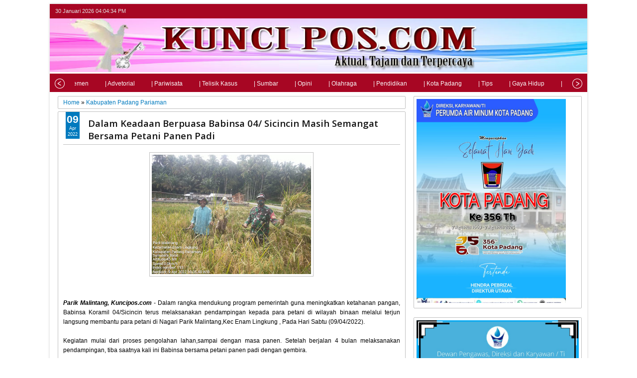

--- FILE ---
content_type: text/html; charset=utf-8
request_url: https://docs.google.com/presentation/d/e/2PACX-1vRTsJXqDV6Th7vsHqYKVSHDSo4oQg76ilzKLM0JsXAh9eA_acahFgry1t3zvOykdhDbz0Ttg9UpYAet/embed?start=true&loop=true&delayms=4000
body_size: 35082
content:
<!DOCTYPE html><html data-cast-api-enabled="true" lang="en"><head><script nonce="uVNulJK0pFg8vaD2CbP9Pg">window['ppConfig'] = {productName: '26981ed0d57bbad37e728ff58134270c', deleteIsEnforced:  false , sealIsEnforced:  false , heartbeatRate:  0.5 , periodicReportingRateMillis:  60000.0 , disableAllReporting:  false };(function(){'use strict';function k(a){var b=0;return function(){return b<a.length?{done:!1,value:a[b++]}:{done:!0}}}function l(a){var b=typeof Symbol!="undefined"&&Symbol.iterator&&a[Symbol.iterator];if(b)return b.call(a);if(typeof a.length=="number")return{next:k(a)};throw Error(String(a)+" is not an iterable or ArrayLike");}var m=typeof Object.defineProperties=="function"?Object.defineProperty:function(a,b,c){if(a==Array.prototype||a==Object.prototype)return a;a[b]=c.value;return a};
function n(a){a=["object"==typeof globalThis&&globalThis,a,"object"==typeof window&&window,"object"==typeof self&&self,"object"==typeof global&&global];for(var b=0;b<a.length;++b){var c=a[b];if(c&&c.Math==Math)return c}throw Error("Cannot find global object");}var p=n(this);function q(a,b){if(b)a:{var c=p;a=a.split(".");for(var d=0;d<a.length-1;d++){var e=a[d];if(!(e in c))break a;c=c[e]}a=a[a.length-1];d=c[a];b=b(d);b!=d&&b!=null&&m(c,a,{configurable:!0,writable:!0,value:b})}}
q("Object.is",function(a){return a?a:function(b,c){return b===c?b!==0||1/b===1/c:b!==b&&c!==c}});q("Array.prototype.includes",function(a){return a?a:function(b,c){var d=this;d instanceof String&&(d=String(d));var e=d.length;c=c||0;for(c<0&&(c=Math.max(c+e,0));c<e;c++){var f=d[c];if(f===b||Object.is(f,b))return!0}return!1}});
q("String.prototype.includes",function(a){return a?a:function(b,c){if(this==null)throw new TypeError("The 'this' value for String.prototype.includes must not be null or undefined");if(b instanceof RegExp)throw new TypeError("First argument to String.prototype.includes must not be a regular expression");return this.indexOf(b,c||0)!==-1}});function r(a,b,c){a("https://csp.withgoogle.com/csp/proto/"+encodeURIComponent(b),JSON.stringify(c))}function t(){var a;if((a=window.ppConfig)==null?0:a.disableAllReporting)return function(){};var b,c,d,e;return(e=(b=window)==null?void 0:(c=b.navigator)==null?void 0:(d=c.sendBeacon)==null?void 0:d.bind(navigator))!=null?e:u}function u(a,b){var c=new XMLHttpRequest;c.open("POST",a);c.send(b)}
function v(){var a=(w=Object.prototype)==null?void 0:w.__lookupGetter__("__proto__"),b=x,c=y;return function(){var d=a.call(this),e,f,g,h;r(c,b,{type:"ACCESS_GET",origin:(f=window.location.origin)!=null?f:"unknown",report:{className:(g=d==null?void 0:(e=d.constructor)==null?void 0:e.name)!=null?g:"unknown",stackTrace:(h=Error().stack)!=null?h:"unknown"}});return d}}
function z(){var a=(A=Object.prototype)==null?void 0:A.__lookupSetter__("__proto__"),b=x,c=y;return function(d){d=a.call(this,d);var e,f,g,h;r(c,b,{type:"ACCESS_SET",origin:(f=window.location.origin)!=null?f:"unknown",report:{className:(g=d==null?void 0:(e=d.constructor)==null?void 0:e.name)!=null?g:"unknown",stackTrace:(h=Error().stack)!=null?h:"unknown"}});return d}}function B(a,b){C(a.productName,b);setInterval(function(){C(a.productName,b)},a.periodicReportingRateMillis)}
var D="constructor __defineGetter__ __defineSetter__ hasOwnProperty __lookupGetter__ __lookupSetter__ isPrototypeOf propertyIsEnumerable toString valueOf __proto__ toLocaleString x_ngfn_x".split(" "),E=D.concat,F=navigator.userAgent.match(/Firefox\/([0-9]+)\./),G=(!F||F.length<2?0:Number(F[1])<75)?["toSource"]:[],H;if(G instanceof Array)H=G;else{for(var I=l(G),J,K=[];!(J=I.next()).done;)K.push(J.value);H=K}var L=E.call(D,H),M=[];
function C(a,b){for(var c=[],d=l(Object.getOwnPropertyNames(Object.prototype)),e=d.next();!e.done;e=d.next())e=e.value,L.includes(e)||M.includes(e)||c.push(e);e=Object.prototype;d=[];for(var f=0;f<c.length;f++){var g=c[f];d[f]={name:g,descriptor:Object.getOwnPropertyDescriptor(Object.prototype,g),type:typeof e[g]}}if(d.length!==0){c=l(d);for(e=c.next();!e.done;e=c.next())M.push(e.value.name);var h;r(b,a,{type:"SEAL",origin:(h=window.location.origin)!=null?h:"unknown",report:{blockers:d}})}};var N=Math.random(),O=t(),P=window.ppConfig;P&&(P.disableAllReporting||P.deleteIsEnforced&&P.sealIsEnforced||N<P.heartbeatRate&&r(O,P.productName,{origin:window.location.origin,type:"HEARTBEAT"}));var y=t(),Q=window.ppConfig;if(Q)if(Q.deleteIsEnforced)delete Object.prototype.__proto__;else if(!Q.disableAllReporting){var x=Q.productName;try{var w,A;Object.defineProperty(Object.prototype,"__proto__",{enumerable:!1,get:v(),set:z()})}catch(a){}}
(function(){var a=t(),b=window.ppConfig;b&&(b.sealIsEnforced?Object.seal(Object.prototype):b.disableAllReporting||(document.readyState!=="loading"?B(b,a):document.addEventListener("DOMContentLoaded",function(){B(b,a)})))})();}).call(this);
</script><script nonce="uVNulJK0pFg8vaD2CbP9Pg">var DOCS_timing={}; DOCS_timing['pls']=new Date().getTime();</script><meta property="og:title" content="Presentasi tanpa judul"><meta property="og:type" content="article"><meta property="og:site_name" content="Google Docs"><meta property="og:url" content="https://docs.google.com/presentation/d/e/2PACX-1vRTsJXqDV6Th7vsHqYKVSHDSo4oQg76ilzKLM0JsXAh9eA_acahFgry1t3zvOykdhDbz0Ttg9UpYAet/embed?start=true&amp;loop=true&amp;delayms=4000&amp;usp=embed_facebook"><meta name="google" content="notranslate"><meta name="viewport" content="target-densitydpi=device-dpi,user-scalable=1,minimum-scale=1,maximum-scale=2.5,initial-scale=1"><meta http-equiv="X-UA-Compatible" content="IE=edge;"><meta name="fragment" content="!"><meta name="referrer" content="strict-origin-when-cross-origin"><title>Presentasi tanpa judul - Google Slides</title><link rel="shortcut icon" href="https://ssl.gstatic.com/docs/presentations/images/favicon-2023q4.ico"><link rel="chrome-webstore-item" href="https://chrome.google.com/webstore/detail/ghbmnnjooekpmoecnnnilnnbdlolhkhi"><link rel="chrome-webstore-item" href="https://chrome.google.com/webstore/detail/apdfllckaahabafndbhieahigkjlhalf"><link rel="manifest" href="/presentation/manifest.json" crossorigin="use-credentials"/><script src="chrome-extension://ghbmnnjooekpmoecnnnilnnbdlolhkhi/page_embed_script.js" nonce="uVNulJK0pFg8vaD2CbP9Pg"></script><script data-id="_gd" nonce="uVNulJK0pFg8vaD2CbP9Pg">window.WIZ_global_data = {"K1cgmc":"%.@.[null,null,null,[1,1,[1769728129,522585000],4],null,0]]","TSDtV":"%.@.[[null,[[45736426,null,null,0.5,null,null,\"AtjTse\"],[45755088,null,false,null,null,null,\"fzPMYc\"],[45681910,null,false,null,null,null,\"OKXfNb\"],[45702908,0,null,null,null,null,\"YUmR1e\"],[45662509,null,false,null,null,null,\"fLCtnf\"],[45734741,null,true,null,null,null,\"gWu1Ue\"],[45721865,null,false,null,null,null,\"AoiE5c\"],[45736423,null,false,null,null,null,\"KdGYpb\"],[45713329,null,true,null,null,null,\"TzH3fe\"],[45657263,null,false,null,null,null,\"ByEExb\"],[45744490,null,false,null,null,null,\"luHWB\"],[45699018,null,null,null,\"hoiy8M2zL0suK1NZr2K0T7URFV3w\",null,\"evsAs\"],[45678214,null,null,null,\"qYGgY5L4A0suK1NZr2K0QusvQmcX\",null,\"VL579e\"],[45677726,null,false,null,null,null,\"C5oZKe\"],[45727616,null,false,null,null,null,\"qNQRAf\"],[45727273,null,false,null,null,null,\"dMkROb\"],[45644642,null,null,null,\"X-WS exp!\",null,\"rsrxGc\"],[45748088,null,false,null,null,null,\"KLuwTc\"],[45744236,null,false,null,null,null,\"Rnque\"],[45747674,null,false,null,null,null,\"uwvdNc\"],[45749331,null,false,null,null,null,\"JQs3De\"],[45676183,null,false,null,null,null,\"EpABPb\"],[45696305,null,false,null,null,null,\"Uujhbc\"],[45699426,null,true,null,null,null,\"qWUOSd\"],[45632557,null,false,null,null,null,\"ctvKkf\"],[45679175,null,false,null,null,null,\"OETeme\"],[45747909,null,false,null,null,null,\"uTkAWb\"],[45730266,null,true,null,null,null,\"VughG\"],[45677009,null,false,null,null,null,\"JkUdKe\"],[45678187,null,false,null,null,null,\"OrvCpd\"],[45672203,null,true,null,null,null,\"jDBBvd\"],[45643359,null,false,null,null,null,\"GcxuKe\"],[45672066,null,true,null,null,null,\"E1A5lb\"],[45751947,null,false,null,null,null,\"sT6Vl\"],[45725181,null,null,null,\"Ge5kDSw2j0suK1NZr2K0WTQKW9Am\",null,\"QOhO3d\"],[45670693,null,false,null,null,null,\"V7Wemb\"],[45691859,null,false,null,null,null,\"p9TOQ\"],[45730498,null,false,null,null,null,\"ZycXJf\"],[45717711,null,false,null,null,null,\"lhxHkd\"],[45674760,null,null,null,\"Q2udpf42g0suK1NZr2K0SS4sTYE7\",null,\"E55iCf\"],[45682886,null,true,null,null,null,\"y48mic\"],[45724955,null,true,null,null,null,\"Lhvui\"],[45712967,null,false,null,null,null,\"rZW8ld\"],[45673686,null,false,null,null,null,\"TVdkuc\"],[45673687,null,false,null,null,null,\"OQKgkd\"],[45681145,null,true,null,null,null,\"hV6kcd\"],[45743516,null,false,null,null,null,\"C3mEk\"],[45678265,null,false,null,null,null,\"P7qpdc\"],[45724030,null,false,null,null,null,\"V0bNGd\"],[45725105,null,true,null,null,null,\"VQN2ac\"],[45672211,null,false,null,null,null,\"Wgtd8c\"],[45693258,null,null,null,null,null,\"BrCRse\",[\"[[\\\"en\\\",\\\"en-US\\\",\\\"en-GB\\\",\\\"en-CA\\\",\\\"en-AU\\\",\\\"en-IN\\\",\\\"en-IE\\\",\\\"en-NZ\\\",\\\"en-ZA\\\"]]\"]],[45729447,null,false,null,null,null,\"hjIR6e\"],[45754885,null,false,null,null,null,\"rKnVYd\"],[45752217,null,false,null,null,null,\"N9LDI\"],[45686665,null,true,null,null,null,\"xGJelc\"],[45668197,null,true,null,null,null,\"pReYPb\"],[45723911,null,false,null,null,null,\"e77Z7d\"],[45674975,null,false,null,null,null,\"sBUhfc\"],[45706188,null,true,null,null,null,\"OF1zrd\"],[45706819,null,false,null,null,null,\"aPAx2b\"],[45742777,null,false,null,null,null,\"PPsZu\"],[45714946,null,true,null,null,null,\"ZYrane\"],[45664242,null,false,null,null,null,\"o4hKqd\"],[45678908,null,true,null,null,null,\"V6Qvvf\"],[45751437,null,false,null,null,null,\"HgnE6e\"],[45700150,null,false,null,null,null,\"RLRykc\"],[45678679,null,true,null,null,null,\"HbebVe\"],[45715074,null,false,null,null,null,\"xxxPgb\"],[45700770,null,false,null,null,null,\"Mk7a4d\"],[45681147,null,true,null,null,null,\"pgDArb\"],[45677445,null,true,null,null,null,\"rPYk8\"],[45658949,null,false,null,null,null,\"NfShlf\"],[45722047,null,null,null,null,null,\"D6k5oe\",[\"[[\\\"af\\\",\\\"am\\\",\\\"ar\\\",\\\"ar-EG\\\",\\\"ar-001\\\",\\\"az\\\",\\\"be\\\",\\\"bg\\\",\\\"bn\\\",\\\"ca\\\",\\\"ceb\\\",\\\"cs\\\",\\\"da\\\",\\\"de\\\",\\\"el\\\",\\\"en\\\",\\\"es\\\",\\\"es-419\\\",\\\"es-ES\\\",\\\"es-MX\\\",\\\"es-US\\\",\\\"et\\\",\\\"eu\\\",\\\"fa\\\",\\\"fi\\\",\\\"fil\\\",\\\"fr\\\",\\\"fr-FR\\\",\\\"fr-CA\\\",\\\"gl\\\",\\\"gu\\\",\\\"hi\\\",\\\"hr\\\",\\\"ht\\\",\\\"hu\\\",\\\"hy\\\",\\\"id\\\",\\\"is\\\",\\\"it\\\",\\\"iw\\\",\\\"ja\\\",\\\"jv\\\",\\\"ka\\\",\\\"kn\\\",\\\"ko\\\",\\\"kok\\\",\\\"la\\\",\\\"lt\\\",\\\"lv\\\",\\\"mai\\\",\\\"mk\\\",\\\"ml\\\",\\\"mr\\\",\\\"ms\\\",\\\"my\\\",\\\"ne\\\",\\\"nl\\\",\\\"no\\\",\\\"nb-NO\\\",\\\"nn-NO\\\",\\\"or\\\",\\\"pa\\\",\\\"pl\\\",\\\"ps\\\",\\\"pt\\\",\\\"pt-BR\\\",\\\"pt-PT\\\",\\\"ro\\\",\\\"ru\\\",\\\"sd\\\",\\\"si\\\",\\\"sk\\\",\\\"sl\\\",\\\"sq\\\",\\\"sr\\\",\\\"sv\\\",\\\"sw\\\",\\\"ta\\\",\\\"te\\\",\\\"th\\\",\\\"tr\\\",\\\"uk\\\",\\\"ur\\\",\\\"vi\\\",\\\"zh\\\",\\\"zh-Hans-CN\\\",\\\"zh-Hant-TW\\\",\\\"zh-CN\\\",\\\"zh-TW\\\",\\\"zh-Hans\\\",\\\"zh-Hant\\\",\\\"nl-NL\\\"]]\"]],[45740615,null,true,null,null,null,\"Vd9XHb\"],[45748403,null,false,null,null,null,\"XYCTRc\"],[45699702,null,false,null,null,null,\"Xo3sI\"],[45703462,null,false,null,null,null,\"fTmqve\"],[45749214,null,null,null,\"\",null,\"HkDBBd\"],[45671064,null,true,null,null,null,\"ssTnEb\"],[45710394,null,false,null,null,null,\"ZsDmSd\"],[45729467,null,false,null,null,null,\"kKLGLb\"],[45677526,null,null,null,\"hZeGRZs5p0suK1NZr2K0V3syYPHo\",null,\"KtCfwd\"],[45730717,null,true,null,null,null,\"S1daOd\"],[45754522,null,false,null,null,null,\"xpNFQe\"],[45714192,null,false,null,null,null,\"ksK2Oe\"],[45721408,null,false,null,null,null,\"smbAqe\"],[45724259,null,false,null,null,null,\"Sjqsdf\"],[45748452,null,false,null,null,null,\"oAMlce\"],[45672206,null,false,null,null,null,\"qxTK9b\"],[45709238,null,true,null,null,null,\"jQTN0e\"],[45729422,null,true,null,null,null,\"OOSdib\"],[45723416,null,true,null,null,null,\"DgQqmc\"],[45739155,null,false,null,null,null,\"Ljfylf\"],[45672527,null,true,null,null,null,\"LIKBre\"],[45728555,null,null,null,\"\",null,\"ptUmFe\"],[45654291,null,false,null,null,null,\"rhP5uf\"],[45725182,null,null,null,\"N7WcPjZPR0suK1NZr2K0TGZuB5Ce\",null,\"McLXzc\"],[45653421,null,true,null,null,null,\"K2C7od\"],[45744297,null,false,null,null,null,\"HAj7Mb\"],[45644639,null,true,null,null,null,\"GoJCRc\"],[45754280,null,false,null,null,null,\"j636ic\"],[45733644,null,false,null,null,null,\"oQBHZb\"],[45744234,null,false,null,null,null,\"LtNgOd\"],[45672202,null,false,null,null,null,\"CyvTSb\"],[45726382,null,false,null,null,null,\"QUY3\"],[45744918,null,false,null,null,null,\"f9HMbb\"],[45724458,null,false,null,null,null,\"MRpQbd\"],[45621619,null,false,null,null,null,\"PfkIr\"],[45735186,null,false,null,null,null,\"SIvvz\"],[45749708,null,false,null,null,null,\"ktRboc\"],[45672213,null,false,null,null,null,\"BfWTle\"],[45739470,null,false,null,null,null,\"BhIm9d\"],[45724460,null,null,0.5,null,null,\"U6t0Ob\"],[45748160,null,false,null,null,null,\"SX7P2b\"],[45730792,null,false,null,null,null,\"m0Fg3c\"],[45730506,null,false,null,null,null,\"qhuWUc\"],[45752216,null,false,null,null,null,\"EJg6N\"],[45651271,null,true,null,null,null,\"t0YfHf\"],[45690176,null,false,null,null,null,\"qF6xVc\"],[45686663,null,true,null,null,null,\"KGh4Cc\"],[45725770,null,false,null,null,null,\"yRc2q\"],[45697234,null,false,null,null,null,\"cUoIXb\"],[45708298,null,false,null,null,null,\"T4IN0c\"],[45748868,null,false,null,null,null,\"HraNse\"],[45746067,null,false,null,null,null,\"wK00sd\"],[45743079,null,false,null,null,null,\"MxRd3e\"],[45751187,null,false,null,null,null,\"OuEQae\"],[45718842,null,false,null,null,null,\"Ywwwdb\"],[45696619,null,false,null,null,null,\"U7gqEe\"],[45723113,null,true,null,null,null,\"Mv7Xhb\"],[45753702,null,null,0.5,null,null,\"OBuw0c\"],[45752852,null,false,null,null,null,\"Pdqiud\"],[45752686,null,false,null,null,null,\"mi0YMb\"],[45729830,null,false,null,null,null,\"DCV6If\"],[45712870,null,false,null,null,null,\"J04FPb\"],[45674978,null,false,null,null,null,\"x4QBkb\"],[45703610,null,false,null,null,null,\"UtcGCc\"],[45658679,null,true,null,null,null,\"qdTkee\"],[45720792,null,false,null,null,null,\"NFUw0c\"],[45753332,null,false,null,null,null,\"s7RHUb\"],[45724459,null,null,null,\"rHrAD6ykh0suK1NZr2K0TB6fPtWB\",null,\"CE91jd\"],[45725154,null,false,null,null,null,\"WbzTGf\"],[45718464,null,true,null,null,null,\"MmyjKe\"],[45723242,null,false,null,null,null,\"AlsMOc\"],[45641838,null,false,null,null,null,\"fLPxhf\"],[45750741,null,false,null,null,null,\"CUcuI\"],[45723283,null,false,null,null,null,\"SoWiLc\"],[45723104,null,false,null,null,null,\"EkiEee\"],[45747769,null,true,null,null,null,\"pkwVub\"],[45736498,null,false,null,null,null,\"PM9ORe\"],[45742776,null,false,null,null,null,\"wyKum\"],[45725720,null,false,null,null,null,\"ZBeYxd\"],[45737532,null,false,null,null,null,\"JmYEv\"],[45755277,null,false,null,null,null,\"kHLD6e\"],[45751442,null,false,null,null,null,\"f4YkJ\"],[45686662,null,true,null,null,null,\"go03Eb\"],[45746367,null,false,null,null,null,\"GFsSZ\"],[45681850,null,false,null,null,null,\"GRRvkf\"],[45660690,null,false,null,null,null,\"ovKHsb\"],[45677461,null,null,null,null,null,\"qb66hd\",[\"[]\"]],[45746380,null,false,null,null,null,\"fkqxGb\"],[45691858,null,false,null,null,null,\"rWzu0d\"],[45728726,null,false,null,null,null,\"yMFQX\"],[45746750,null,false,null,null,null,\"CRyfMe\"],[45725110,null,true,null,null,null,\"ElheSd\"],[45751415,null,false,null,null,null,\"fJBcbd\"],[45679439,null,false,null,null,null,\"DNzQwe\"],[45699017,null,null,null,\"rffTE8sLk0suK1NZr2K0RtLUVxzE\",null,\"tWGWgc\"],[45728785,null,false,null,null,null,\"UPAJB\"],[45660287,null,false,null,null,null,\"nIuPDe\"],[45686664,null,true,null,null,null,\"P0fSX\"],[45676780,null,false,null,null,null,\"GSMsUe\"],[45692064,null,false,null,null,null,\"wZ64Sb\"],[45711477,null,false,null,null,null,\"Rnlerd\"],[45753701,null,null,null,\"BRZTQNi6i0suK1NZr2K0VGPCJvE4\",null,\"G96vA\"],[45674758,null,false,null,null,null,\"ZHtfUc\"],[45691751,null,false,null,null,null,\"Z2npkc\"],[45676996,null,false,null,null,null,\"KFVYtf\"],[45672205,null,true,null,null,null,\"E7dKkc\"],[45699204,null,false,null,null,null,\"XWRwod\"],[45752655,null,false,null,null,null,\"NsOFEe\"],[45729696,null,null,1,null,null,\"UeMd4b\"],[45730222,null,null,30000,null,null,\"qnlClb\"],[45726544,null,true,null,null,null,\"hWjH1c\"],[45736179,null,false,null,null,null,\"LIe8ub\"],[45727546,null,true,null,null,null,\"wT569b\"],[45729690,null,false,null,null,null,\"AQMuhd\"],[45644640,42,null,null,null,null,\"xbuGR\"],[45673227,null,false,null,null,null,\"bRuCz\"],[45687747,null,true,null,null,null,\"n1Nom\"],[45717234,null,false,null,null,null,\"ciRkJd\"],[45747553,null,false,null,null,null,\"NIUGN\"],[45747000,null,false,null,null,null,\"gxagfb\"],[45677729,null,false,null,null,null,\"wzZQPd\"],[45708977,null,false,null,null,null,\"AxurIf\"],[45752218,null,false,null,null,null,\"Gktqke\"],[45715626,null,false,null,null,null,\"ERq70c\"],[45735097,null,false,null,null,null,\"ZYDWGf\"],[45742079,null,false,null,null,null,\"awHj9\"],[45676754,null,false,null,null,null,\"YwbU8\"],[45678215,null,null,null,\"6PSdkFYUx0suK1NZr2K0SmPPgaGe\",null,\"JR8rtc\"],[45726852,null,false,null,null,null,\"qgjRgd\"],[45700504,null,false,null,null,null,\"u6ksOd\"],[45678217,null,null,0.01,null,null,\"RL6SLc\"],[45672085,null,true,null,null,null,\"FJbUAf\"],[45742759,null,false,null,null,null,\"hc5Fic\"],[45754335,null,false,null,null,null,\"P5Zswc\"],[45648275,null,true,null,null,null,\"X5yyz\"],[45750887,null,false,null,null,null,\"WTvwUd\"],[45703717,null,false,null,null,null,\"ZfxSFe\"],[45740164,10,null,null,null,null,\"WjLXHb\"],[45737769,null,false,null,null,null,\"C4gACf\"],[45684108,null,false,null,null,null,\"IHwhDb\"],[45674285,null,false,null,null,null,\"zRoGXc\"],[45679713,null,false,null,null,null,\"EEZ1dd\"],[45746176,null,false,null,null,null,\"atfOHe\"],[45729695,null,false,null,null,null,\"tYEdHb\"],[45750646,null,false,null,null,null,\"ZsLlE\"],[45674761,null,null,0.5,null,null,\"GpQcOb\"],[45736482,null,false,null,null,null,\"DAnsv\"],[45684730,null,true,null,null,null,\"aW7Ggd\"],[45677444,null,true,null,null,null,\"WYEV9b\"],[45747879,null,false,null,null,null,\"kZsK5\"],[45661802,null,false,null,null,null,\"I09lfd\"],[45709342,null,false,null,null,null,\"Ab7Nmd\"],[45753696,null,false,null,null,null,\"FbAcde\"],[45746685,null,false,null,null,null,\"Q3KBSd\"],[45737207,null,false,null,null,null,\"Kw5UUd\"],[45639541,null,false,null,null,null,\"LHinid\"],[45736727,null,false,null,null,null,\"JJHfwf\"],[45748983,null,false,null,null,null,\"s0d1Kd\"],[45664306,null,true,null,null,null,\"W2ro8e\"],[45752219,null,false,null,null,null,\"QIG0Je\"],[45736425,null,null,null,\"Z7vabQzZ0Bn3gbW4AcZC0TfvmSab\",null,\"fFl01\"],[45719766,null,false,null,null,null,\"A3eSQd\"],[45681027,null,false,null,null,null,\"rqh9Yb\"],[45696085,null,false,null,null,null,\"g3Gc7d\"],[45707719,null,false,null,null,null,\"GtbvFd\"],[45731897,null,false,null,null,null,\"NK5elf\"],[45745030,null,false,null,null,null,\"HKORbd\"],[45682655,null,false,null,null,null,\"riQMFe\"],[45683718,null,true,null,null,null,\"zQUS6d\"],[45751476,null,false,null,null,null,\"gwKlXb\"],[45737396,null,false,null,null,null,\"KJRJ6d\"],[45746766,null,false,null,null,null,\"a6khDf\"],[45657471,null,null,null,null,null,\"kMR5pc\",[\"[[\\\"es\\\",\\\"pt\\\",\\\"ja\\\",\\\"ko\\\",\\\"fr\\\",\\\"it\\\",\\\"de\\\",\\\"zh-CN\\\",\\\"nl\\\",\\\"tr\\\",\\\"cs\\\",\\\"sv\\\",\\\"da\\\",\\\"no\\\",\\\"pl\\\",\\\"vi\\\",\\\"th\\\",\\\"fi\\\",\\\"uk\\\",\\\"ru\\\",\\\"hu\\\",\\\"ro\\\",\\\"ms\\\",\\\"el\\\",\\\"ca\\\",\\\"ar\\\",\\\"iw\\\",\\\"he\\\",\\\"id\\\",\\\"in\\\",\\\"zh-TW\\\"]]\"]],[45686667,null,true,null,null,null,\"ek81nf\"],[45715728,null,true,null,null,null,\"BENIvd\"],[45658731,null,false,null,null,null,\"zMe6ub\"],[45658716,null,true,null,null,null,\"Fa3cob\"],[45685754,null,true,null,null,null,\"OyPt5\"],[45661086,null,false,null,null,null,\"wfVdS\"],[45742887,null,false,null,null,null,\"bzXlub\"],[45666088,null,false,null,null,null,\"MgfT5\"],[45735477,null,false,null,null,null,\"qK0Vqb\"],[45729970,null,false,null,null,null,\"V517pe\"],[45677456,null,false,null,null,null,\"pyUPD\"],[45658644,null,true,null,null,null,\"ZdwoD\"],[45696263,null,null,null,null,null,\"W12Bse\",[\"[]\"]],[45653615,null,null,null,null,null,\"lwF00d\",[\"[[\\\"es\\\",\\\"pt\\\",\\\"ja\\\",\\\"ko\\\",\\\"fr\\\",\\\"it\\\",\\\"de\\\",\\\"zh\\\",\\\"nl\\\",\\\"iw\\\",\\\"he\\\",\\\"tr\\\",\\\"cs\\\",\\\"sv\\\",\\\"da\\\",\\\"no\\\",\\\"pl\\\",\\\"vi\\\",\\\"th\\\",\\\"fi\\\",\\\"uk\\\",\\\"ar\\\",\\\"ru\\\",\\\"hu\\\",\\\"ro\\\",\\\"ms\\\",\\\"el\\\",\\\"ca\\\",\\\"id\\\",\\\"in\\\"]]\"]],[45747953,null,false,null,null,null,\"teCRCb\"],[45658291,null,true,null,null,null,\"OSuRGd\"],[45689771,null,false,null,null,null,\"dkdoVc\"],[45716368,null,false,null,null,null,\"Rd9FMb\"],[45747421,null,false,null,null,null,\"Hiocre\"],[45735651,null,true,null,null,null,\"QEOLhc\"],[45743085,null,false,null,null,null,\"Ph5VH\"],[45681790,null,true,null,null,null,\"uPCxtc\"],[45647060,null,true,null,null,null,\"uYjPWb\"],[45720439,null,false,null,null,null,\"UFhFZb\"],[45736698,null,false,null,null,null,\"nhgo9c\"],[45686666,null,true,null,null,null,\"dZ9mjb\"],[45644641,null,null,3.14159,null,null,\"FX1FL\"],[45701738,null,false,null,null,null,\"uVkjIb\"],[45747887,null,false,null,null,null,\"BvfvHb\"],[45682377,30,null,null,null,null,\"vUjpse\"],[45694562,null,false,null,null,null,\"D50qNc\"],[45696552,null,false,null,null,null,\"f1ZShc\"],[45743081,null,false,null,null,null,\"NcmhSc\"],[45674759,null,null,null,\"nHWnsqMqi0suK1NZr2K0QMJZfKqX\",null,\"xH7haf\"],[45654169,null,false,null,null,null,\"HCu2yf\"]],\"[base64]\\u003d\"]]]","nQyAE":{}};</script><script nonce="uVNulJK0pFg8vaD2CbP9Pg">_docs_flag_initialData={"docs-ails":"docs_cold","docs-fwds":"docs_nf","docs-crs":"docs_crs_nlo","docs-fl":2,"docs-hpr":0,"docs-orl":9,"docs-rls":4,"docs-shdn":104,"docs-eivt":0,"info_params":{"includes_info_params":1},"docs-epfdfjes":1,"docs-esaf":0,"docs-ecdh":1,"docs-eawbwm":1,"docs-eavlbm":1,"docs-ecbwm":1,"docs-ecucbwm":1,"docs-edlmbm":1,"docs-eabpcmewm":0,"docs-eabtzmewm":0,"docs-eabtsmewm":0,"docs-eaicewm":0,"docs-easdewm":0,"docs-eassewm":0,"docs-eaebewm":0,"docs-eafcmcewm":0,"docs-eavssewm":0,"docs-ebodewm":0,"docs-ebrfdewm":0,"docs-ebasdewm":0,"docs-ebpsewm":0,"docs-ncbwm":1,"docs-ecnbewm":0,"docs-ecedcdewm":0,"docs-ecsewm":0,"docs-ectdcdewm":0,"docs-ectscdewm":0,"docs-eclrbewm":0,"docs-eclsecewm":0,"docs-ecssewm":0,"docs-ectwm":0,"docs-ecgdewm":0,"docs-edsewm":0,"docs-edsnmewm":0,"docs-edswm":1,"docs-ewcfer":1,"docs-edwb":0,"docs-edibewm":0,"docs-edeibewm":0,"docs-eegdewm":0,"docs-ewubum":0,"docs-ewcm":1,"docs-ewmsm":0,"docs-eewsm":1,"docs-efcmewm":0,"docs-efrdwm":0,"docs-efasewm":0,"docs-eftsewm":0,"docs-eftbewm":0,"docs-efosewm":0,"docs-egasewm":0,"docs-eipdewm":0,"docs-elicewm":0,"docs-elmwbewm":0,"docs-elfcbewm":0,"docs-empwm":0,"docs-emaswm":1,"docs-emswm":1,"docs-emdewm":0,"docs-emadwm":0,"docs-enswb":1,"docs-ensdewm":0,"docs-eobswm":1,"docs-eodcewm":0,"docs-epsdewm":0,"docs-epftewm":0,"docs-eppbewm":0,"docs-epticewm":0,"docs-epacewm":0,"docs-epbtewm":0,"docs-eppvdewm":0,"docs-eppmewm":0,"docs-epsc":0,"docs-epdwm":1,"docs-epecewm":0,"docs-eptsewm":0,"docs-eqsewm":0,"docs-erssewm":0,"docs-ertdewm":0,"docs-erhswm":1,"docs-esacewm":0,"docs-essr":1,"docs-essewm":0,"docs-esswm":0,"docs-esndewm":0,"docs-esdwm":0,"docs-esosewm":0,"docs-esssewm":0,"docs-ettpdewm":0,"docs-ettrsewm":0,"docs-etsewm":0,"docs-etibewm":0,"docs-etesewm":0,"docs-etcsewm":0,"docs-ethsewm":0,"docs-evgcewm":0,"docs-evosewm":0,"docs-evssewm":0,"docs-ewbm":1,"docs-efhebwm":1,"docs-erbwm":1,"docs-eucrdwm":0,"docs-mm":10,"docos-edpc":0,"docos-dphl":10000,"docos-drpdhl":10000,"docos-rppl":500,"docos-dpsl":9900,"docos-drpdsl":9900,"docs-cpr":1,"docs-ededsi":0,"docos-edutfr":0,"docos-ehs":0,"docos-edim":0,"docs-eicwdubl":1,"docs-hmg":1,"uls":"","docs-idu":0,"customer_type":"ND","scotty_upload_url":"/upload/presentation/resumable","docs-edcfmb":0,"docs-erlbwfa":0,"docs-net-udmi":500000,"docs-net-udpt":40000,"docs-net-udur":"/upload/blob/presentation","docs-net-usud":1,"docs-enable_feedback_svg":1,"docs-fpid":713634,"docs-fbid":"ExternalUserData","docs-obsImUrl":"https://ssl.gstatic.com/docs/common/netcheck.gif","docs-lsltms":20000,"lssv":7,"docs-offline-oebp":"/offline/eventbusworker.js","docs-offline-nnodi":100,"docs-localstore-iort":10000,"docs-offline-dck":"AIzaSyDrRZPb_oNAJLpNm167axWK5i85cuYG_HQ","docs-offline-mobile-mms":15000000,"docs-ewtaoe":1,"docs-offline-hsu":"docs.google.com/slides","dffm":["Calibri","Cambria","Syncopate","Lobster","Corsiva","Coming Soon","Shadows Into Light","Indie Flower","Tahoma","Crafty Girls","Proxima Nova","Roboto Condensed","Average","Lato","Source Code Pro","Old Standard TT","Alfa Slab One","Playfair Display","PT Sans Narrow","Muli","Montserrat","Roboto Slab","Raleway","Open Sans","Oswald","Amatic SC","Source Sans Pro","Roboto","Economica","Reenie Beenie","Stint Ultra Expanded","Alegreya","Merriweather"],"dffd":["Calibri","Cambria","Syncopate","Lobster","Corsiva","Coming Soon","Shadows Into Light","Indie Flower","Tahoma","Crafty Girls","Proxima Nova","Roboto Condensed","Average","Lato","Source Code Pro","Old Standard TT","Alfa Slab One","Playfair Display","PT Sans Narrow","Muli","Montserrat","Roboto Slab","Raleway","Open Sans","Oswald","Amatic SC","Source Sans Pro","Roboto","Economica","Reenie Beenie","Stint Ultra Expanded","Alegreya","Merriweather"],"docs-offline-toomem":0,"docs-irbfes":0,"docs-offline-ercidep":1,"docos-eos":1,"udurls":1,"docs-localstore-cide":1,"docs-localstore-dom":0,"docs-extension-id":"ghbmnnjooekpmoecnnnilnnbdlolhkhi","icso":0,"docs-clsvn":0,"docs-rlsvn":0,"docs-offline-desktop-mms":200000000,"docs-offline-uebie":1,"docs-emasl":0,"docs-sw-efcr":1,"docs-sw-ehnur":0,"docs-emcct":1,"docs-ertwsinoi":1,"docs-ssndl":1,"docs-sw-ecfr":0,"docs-cmbs":500,"docs-doie":0,"docs-doild":0,"docs-dooife":1,"docs-eaiturd":0,"docs-edlbsl":0,"docs-sw-eddf":0,"docs-efshwr":1,"docs-efcs":0,"docs-eiwot":0,"docs-eiec":1,"docs-eirdfi":0,"docs-eiwotdl":0,"docs-eiwotv2":1,"docs-eiwotv2dl":1,"docs-ecdrfs":0,"docs-eliv":0,"docs-offline-oepdp":0,"docs-offline-eoep":1,"docs-offline-eeooip":1,"docs-offline-eorlv":0,"docs-eosc":0,"docs-eoufm":0,"docs-esuhf":0,"docs-esiec":0,"docs-esrtitt":1,"docs-tlspe":1,"docs-offline-ewnldoc":1,"docs-flrwpdo":1,"docs-localstore-ilat":10000,"docs-intli":1,"docs-sw-nfhms":10,"docs-offline-ouil":[],"docs-rmcl":0,"docs-sw-efcffc":1,"docs-sw-eesp0sr":1,"docs-sw-eessrr":0,"docs-sw-ecus":1,"docs-edclcf":1,"docs-sw-eddfpc":1,"docs-sw-edubnc":1747728000000,"docs-sw-eesp1sr":0,"docs-sw-eesp2sr":0,"docs-sw-eol":1,"docs-sw-epcc":1,"docs-sw-erdcbnc":1,"docs-sw-ernec":1,"docs-sw-esccda":0,"docs-sw-cache-prefix":"presentation","docs-text-ewf":1,"docs-wfsl":["ca","da","de","en","es","fi","fr","it","nl","no","pt","sv"],"docs-efrsde":1,"docs-efpsf":1,"docs-edfn":1,"docs-efpsp":1,"docs-eefp":1,"docs-dli":1,"docs-liap":"/naLogImpressions","ilcm":{"eui":"ADFN-cskXuRFycoAbfokB495wSkUfURRRbR9orX3PNYFEjYo1hBHD1xFiBvzIBepGrvxT4I1tfKM","je":1,"sstu":1769789071275218,"si":"CNPprofSs5IDFYvAzgAdM-slpg","gsc":0,"ei":[5701641,5703839,5704387,5704571,5704621,5704883,5705603,5705891,5706270,5706999,5707047,5707204,5707695,5708365,5708570,5709201,5709209,5709476,5710189,5710692,5711550,5712635,5712909,5713195,5713554,5714310,5717890,5717907,5722201,5722784,5722800,5724199,5724215,5724419,5724435,5724880,5724896,5726679,5726695,5727241,5727257,5727986,5728002,5728949,5728965,5729076,5729092,5732345,5732367,5734616,5734632,5735236,5735252,5737784,5737800,5740170,5740186,5740325,5740341,5740798,5740814,5743771,5743787,5746708,5746724,5753665,5753681,5754812,5754828,5754882,5754898,5756679,5756695,5758481,5758497,5758620,5758636,5758658,5758674,5759262,5759278,5760151,5760167,5760311,5760327,5760434,5760450,5760454,5760470,5763257,5763273,5771705,5771721,5772928,5773224,5773240,5781870,5791381,5791397,5793315,5793331,5795813,5795829,5795893,5795909,5796517,5796533,5797237,5797253,5797416,5797432,13702623,48962791,48962806,48966174,48966182,49398601,49398609,49472141,49472149,49491657,49491665,49498913,49498921,49623581,49623589,49643648,49643656,49644075,49644083,49769397,49769405,49822861,49822869,49823044,49823052,49833582,49833590,49842835,49842843,49904479,49924686,49924694,49926213,49926221,49943199,49943207,49971893,49971901,49979638,49979646,50209847,50209855,50256528,50256536,50266182,50266190,50273488,50273496,50297196,50297204,50389170,50389178,50438825,50439180,50439188,50503839,50503847,50513054,50538804,50538812,50549495,50549503,50550091,50550099,50561483,50561491,50562867,50562878,50587062,50587070,50596443,50596454,50602221,50602229,70971176,70971184,71037314,71037322,71061269,71079778,71079786,71085341,71085349,71100929,71120948,71120956,71145420,71145431,71289961,71289969,71291125,71291133,71331418,71376216,71376224,71387361,71387372,71387909,71387917,71406937,71406945,71428994,71429010,71451162,71451170,71466147,71501463,71501471,71505640,71505648,71515729,71515737,71520410,71528517,71528525,71530243,71530251,71544694,71544702,71546305,71601136,71601152,71608400,71608408,71616980,71616988,71617011,71617019,71617032,71617040,71617148,71617156,71617591,71617599,71617611,71617619,71617691,71617699,71627283,71627291,71638663,71638671,71642163,71642171,71657920,71657928,71660013,71660021,71679420,71679428,71682543,71682551,71689880,71689888,71710180,71710188,71825423,71832939,71854870,71854878,71897847,71897855,71899441,71899452,71960520,71960528,71967533,94326739,94327551,94327559,94353388,94353396,94387012,94434437,94434445,94482243,94507884,94507892,94523128,94523136,94534325,94573799,94573807,94624885,94624893,94629857,94629865,94660815,94660823,94661822,94661830,94692358,94692366,94733497,94733505,94744876,94744884,94813598,94813609,94842003,94842019,94864613,94864621,94902310,94902318,94904049,94904057,94919012,94919020,95023115,95023123,95072697,95072705,95087026,95087034,95099753,95099761,95104440,95104451,95111965,95111973,95112813,95112821,95124967,95124978,95131113,95131121,95135973,95135981,95193760,95193771,95211312,95211328,95213892,95213900,95260693,95314742,95314750,95317602,95317610,99251783,99251791,99257787,99265986,99265994,99277083,99277091,99311199,99338503,99338514,99338880,99338888,99342818,99342826,99343318,99343326,99349052,99349060,99368752,99368760,99393699,99400182,99400190,99402291,99402299,99440833,99440841,99457486,99457494,99457627,99457635,99483839,99483855,99778422,99778427,100640010,101421160,101421176,101429804,101448275,101448280,101477936,101477944,101489603,101489608,101489833,101489838,101498558,101503156,101503164,101508295,101508303,101552429,101552445,101561532,101561540,101562526,101562534,101575635,101575640,101629886,101629894,101631311,101631319,101659314,101659322,101672689,101672694,101687037,101687045,101718523,101718531,101754142,101754150,101755284,101755289,101755475,101755480,101788243,101788251,101793859,101823223,101823231,101855319,101855327,101858268,101858273,101860587,101860595,101867843,101867851,101887474,101887482,101888971,101896255,101896415,101912135,101912143,101917225,101917233,101919538,101919546,101922719,101922727,101922940,101922948,101926890,101933531,101933539,101961990,101962058,102013069,102013077,102030682,102030690,102044238,102044246,102052025,102059521,102059529,102070756,102070764,102070830,102070838,102074027,102074035,102083146,102083154,102085326,102098261,102146627,102146635,102161285,102161293,102161427,102161435,102198362,102198370,102200385,102207314,102208192,102208200,102226424,102226432,102236086,102236094,102244549,102244557,102262309,102262317,102280768,102280776,102287464,102287472,102287984,102287992,102292116,102292124,102342876,102342884,102343440,102343448,102399881,102399889,102402639,102402647,102426400,102426408,102428686,102428694,102430721,102430729,102466240,102469760,102469768,102515065,102515070,102517352,102517357,102548601,102548609,102554663,102554668,102554978,102554983,102564165,102564181,102582726,102582734,102587713,102587721,102599895,102600222,102600227,102600454,102600470,102609483,102609488,102618748,102618756,102641341,102641346,102649716,102649721,102659827,102659835,102673295,102685358,102685363,102685903,102685908,102690720,102690728,102691133,102691138,102691314,102691319,102718370,102721070,102721075,102727987,102728003,102741246,102741254,102762375,102762383,102774349,102774357,102783489,102783497,102787503,102807690,102807698,102811803,102811811,102859106,102859114,102863307,102863312,102864223,102867895,102867903,102887056,102887064,102903115,102903131,102903720,102903728,102909737,102909742,102921533,102921541,102926019,102926027,102926643,102926651,102931967,102931975,102932427,102932435,102944202,102944207,102944320,102944325,102944490,102944568,102944573,102944719,102944724,102944863,102944868,102956665,102956673,102961199,102966213,102966221,102969802,102969810,102972609,102972617,102973340,102973348,102979010,102979015,102984112,102984120,102988285,102988290,102999649,102999654,103011459,103011467,103057517,103057533,103115240,103115256,103162944,103162952,103175970,103175978,103176319,103176327,103285886,103285894,103286193,103286201,103288366,103288374,103289051,103289056,103289260,103289265,103296014,103296022,103326347,103339816,103339824,103343870,103343878,103354396,103354404,103354772,103354780,103355433,103355441,103355623,103355631,104521382,104573999,104574007,104575410,104575415,104575511,104575516,104575652,104575657,104602313,104613761,104615615,104615623,104627929,104627935,104654366,104654374,104661207,104661215,104699484,104699492,104715846,104744078,104744086,104761651,104761659,104764204,104764212,104790701,104801386,104801394,104856686,104856702,104856706,104856722,104869064,104886257,104886262,104897885,104897890,104897967,104897972,104900991,104900996,104907851,104907859,104932680,104932691,104940317,104948302,104948318,104963342,104963350,104963649,104973652,104973668,104976717,104976725,104983189,104983197,105054114,105054120,105072294,105081977,105081985,105085089,105085097,105087208,105093291,105093296,105093313,105093318,105093358,105093363,105110463,105110468,105112674,105112679,105114539,105114547,105120043,105140225,105143148,105143156,105153153,105181014,105181022,105196904,105196909,105255718,105255726,105269743,105269751,105276203,105276208,105283867,105283875,105292896,105292904,105293686,105293694,105301992,105302000,105312466,105312471,105315464,105331795,105345084,105345089,105346245,105346253,105360378,105360386,105360982,105360990,105370570,105373924,105373932,105393751,105393759,105421151,105425128,105425136,105439211,105439219,105457287,105457292,105468792,115500477,115500493,115509942,115509950,115533932,115533937,115626298,115626306,115626379,115626387,115635395,115635400,115651304,115651312,115665072,115665077,115665241,115665246,115669438,115669446,115680656,115687367,115687372,115714916,115737878,115737886,115748208,115748213,115755284,115769619,115769627,115786252,115786260,115795487,115795492,115849188,115849193,115895833,115895841,115902348,115902353,115909921,115909929,115916250,115916255,115917398,115917406,115936424,115936432,115941436,115941441,115954366,115954371,115990651,115990659,115993231,115993237,115996381,115996389,116059225,116059233,116068818,116068826,116091118,116095114,116095122,116150625,116150633,116176929,116176937,116179594,116179602,116195097,116195102,116221434,116221442,116222264,116222269,116235359,116235364,116236312,116236317,116276401,116276409,116278535,116278570,116307748,116359820,116361222,116372537,116372545,116377870,116377875,116407665,116415914,116415922,116421131,116421139,116425642,116426518,116426534,116428888,116448407,116449517,116459609,116460104,116470832,116478963,116478968,116479751,116480001,116483580,116483588,116484259,116484275,116486053,116486059,116495786,116496396,116498664,116502867,116503941,116503958,116517630,116517635,116524154,116538348,116538353,116538566,116538574,116542687,116550348,116567559,116567564,116593749,116609451,116609459,116613094,116613710,116670655,116678612,116678618,116680068,116680074,116680381,116680389,116680742,116680748,116685398,116685789,116697553,116697559,116704081,116704120,116714309,116714312,116725933,116725939,116728478,116728484,116728492,116728498,116728506,116728512,116728550,116728556,116771113,116771117,116771270,116771276,116813305,116832472,116832478,116840707,116840712,116847573,116847578,116859514,116859626,116867521,116867527,116874913,116877099,116911763,116911769,116918027,116919494,116923675,116924992,116980507,116980515,117026878,117026880,117027676,117033745,117037621,117037626,117046825,117046831,117048023,117048031,117071761,117071766,117091079,117091084,117095334,117095339,117124349,117124356,117166647,117248280,117251847],"crc":0,"cvi":[]},"docs-ccdil":1,"docs-eil":1,"docs-ecuach":0,"docs-cclt":58,"docs-ecci":1,"docs-esi":0,"docs-cei":{"i":[5758674,5724896,71037322,94523136,115687372,99338514,94813609,104900996,115635400,117166647,101755480,116179602,104574007,102944207,116538353,115533937,105293694,116372545,105370570,71515737,103355441,102083154,115786260,116459609,102811811,102641346,102762383,116697559,116484275,102085326,102721075,49644083,104932691,50256536,102972617,101672694,103286201,49979646,94661830,102426408,102236094,102517357,102691319,5729092,117095339,5773240,116236317,71638671,103354404,102515070,71601152,71145431,102999654,99457494,5706999,71289969,102600227,49769405,95112821,102931975,50273496,115665077,104715846,94902318,115936432,116059233,103354780,116278570,105112679,116480001,5746724,105110468,95135981,5704621,103162952,102944573,5760327,116685398,5732367,102044246,101754150,102402647,101793859,102599895,101912143,105360386,101718531,103355631,99368760,103296022,102728003,102969810,116486059,102903728,105373932,102052025,116771117,102059529,105283875,71660021,101498558,5795909,117046831,102582734,5711550,102863312,5704883,117033745,5793331,116980515,104613761,95317610,5758497,101933539,99343326,117124356,71505648,5760167,105345089,115795492,116847578,104615623,94744884,103176327,5705603,104856722,102659835,101917233,105093318,116222269,103288374,116613094,49822869,71617019,115680656,104973668,102774357,102649721,102161435,101888971,104575415,71387917,71528525,5710692,104699492,101552445,94327559,71657928,94482243,94919020,5728965,115626387,117071766,5712909,102146635,104948318,101922727,71429010,105302000,103175978,49924694,5708365,71854878,5735252,115917406,105425136,5760450,94353396,101823231,94629865,115954371,50562878,48962806,99440841,5760470,5743787,115669446,71387372,116678618,5703839,5706270,102867903,94624893,71832939,95072705,71710188,104602313,116613710,99778427,102609488,101755289,5797253,94842019,116911769,105093363,116728512,115665246,116421139,104764212,102783497,5717907,71530251,94507892,5705891,71100929,102292124,102548609,104856702,102984120,50297204,116176937,49971901,116728556,71291133,115902353,102208200,102944724,49491665,105468792,71451170,5708570,115509950,105087208,5797432,102956673,105346253,71617599,95213900,116448407,101867851,50561491,102966221,101659322,50266190,49623589,116498664,50596454,5740186,13702623,102887064,5740814,116235364,5712635,104575657,101508303,95193771,5714310,5756695,103339824,105292904,5722201,102988290,116428888,71501471,102787503,116728484,105181022,5701641,115626306,101489838,71897855,115895841,116567564,116725939,104907859,48966182,5704387,94692366,105153153,105457292,104886262,116550348,102399889,103115256,104963350,116470832,104661215,99349060,49833590,102587721,95314750,104976725,50587070,5709201,102262317,94864621,102013077,102600470,5722800,95087034,99251791,117091084,105255726,99342826,104575516,5734632,49398609,49926221,101922948,102973348,5758636,103289265,116714309,105393759,117037621,95104451,115737886,102859114,50549503,116771276,101860595,99265994,49842843,102979015,116359820,116483588,5759278,116095122,115769627,116840712,102932435,50389178,94904057,104761659,99400190,101448280,116771113,105081985,104963649,117026878,71679428,115909929,102944325,104897972,115996389,117048031,102287472,116680389,50550099,116377875,50503847,71616988,5737800,101962058,5727257,105114547,102926651,71617040,71617619,5710189,71061269,71617699,101421176,115849193,116680748,5754828,116704081,115748213,104744086,102926027,49472149,49943207,102618756,105269751,102903131,5728002,102690728,71406945,101631319,5709209,102469768,5707204,105196909,95124978,115990659,116478968,99483855,116460104,71960528,102030690,103011467,5753681,99402299,104654374,116919494,5726695,116924992,116918027,5754898,71608408,95131121,116425642,5713554,116538574,116407665,102685908,71085349,115916255,101855327,71682551,5740341,101629894,105360990,104801394,101562534,116195102,71079786,104790701,5791397,105421151,102287992,104627935,116426534,116923675,71642171,71376224,101489608,116517635,5796533,105312471,102244557,94660823,5771721,116502867,101477944,104897890,116670655,5713195,105054120,94733505,102430729,115714916,49643656,99338888,101858273,105093296,71544702,102564181,5763273,116276409,116859514,5781870,102343448,116714312,102200385,102280776,95099761,103289056,102921541,103057533,105143156,116496396,115941441,50209855,116832478,50439188,116813305,71617156,102198370,101503164,102161293,95211328,101575640,101561540,116068826,115651312,5795829,102074035,105120043,102554983,116415922,5724215,102428694,102070764,49498921,105331795,5709476,102554668,116609459,99457635,101687045,116503958,102807698,99277091,103285894,102070838,102342884,116867527,105085097,101788251,102741254,104521382,71627291,94573807,71120956,101961990,116449517,95023123,102226432,99311199,116150633,5707695,95111973,49823052,101887482,117251847,115993237,5707047,116728498,102207314,116680074,94434445,50538812,116221442,5724435,116503941,105439219,71689888,115500493,102691138,71899452,70971184,102909742,5704571,105276208,102685363,102944868,101919546,50602229,103343878,104983197,117037626,116542687,116495786,116685789,116874913,117026880,116593749,116704120,116307748,116877099,116361222,5758658,5724880,71037314,94523128,115687367,99338503,94813598,104900991,115635395,101755475,116179594,104573999,102944202,116538348,115533932,105293686,116372537,104940317,71515729,103355433,102083146,115786252,94387012,102811803,102641341,102762375,116697553,116484259,94326739,102721070,49644075,104932680,50256528,102972609,101672689,103286193,49979638,94661822,102426400,102236086,102517352,102691314,5729076,117095334,5773224,116236312,71638663,103354396,102515065,71601136,71145420,102999649,99457486,71289961,102600222,49769397,95112813,102931967,50273488,115665072,71466147,94902310,115936424,116059225,103354772,116278535,105112674,116479751,5746708,105110463,95135973,103162944,102944568,5760311,5732345,102044238,101754142,102402639,71546305,94534325,101912135,105360378,101718523,103355623,99368752,103296014,102727987,102969802,116486053,102903720,105373924,71331418,102059521,105283867,71660013,99257787,5795893,117046825,102582726,102863307,117027676,5793315,116980507,102718370,95317602,5758481,101933531,99343318,117124349,71505640,5760151,105345084,115795487,116847573,104615615,94744876,103176319,104856706,102659827,101917225,105093313,116222264,103288366,49822861,71617011,99393699,104973652,102774349,102649716,102161427,100640010,104575410,71387909,71528517,104699484,101552429,94327551,71657920,71520410,94919012,5728949,115626379,117071761,102146627,104948302,101922719,71428994,105301992,103175970,49924686,71854870,5735236,115917398,105425128,5760434,94353388,101823223,94629857,115954366,50562867,48962791,99440833,5760454,5743771,115669438,71387361,116678612,102867895,94624885,50438825,95072697,71710180,102466240,99778422,102609483,101755284,5797237,94842003,116911763,105093358,116728506,115665241,116421131,104764204,102783489,5717890,71530243,94507884,49904479,102292116,102548601,104856686,102984112,50297196,116176929,49971893,116728550,71291125,115902348,102208192,102944719,49491657,105072294,71451162,115509942,102961199,5797416,102956665,105346245,71617591,95213892,101867843,50561483,102966213,101659314,50266182,49623581,50596443,5740170,102887056,5740798,116235359,104575652,101508295,95193760,5756679,103339816,105292896,102988285,71501463,102673295,116728478,105181014,115626298,101489833,71897847,115895833,116567559,116725933,104907851,48966174,94692358,103326347,105457287,104886257,102399881,103115240,104963342,104661207,99349052,49833582,102587713,95314742,104976717,50587062,102262309,94864613,102013069,102600454,5722784,95087026,99251783,117091079,105255718,99342818,104575511,5734616,49398601,49926213,101922940,102973340,5758620,103289260,105393751,95104440,115737878,102859106,50549495,116771270,101860587,99265986,49842835,102979010,115755284,116483580,5759262,116095114,115769619,116840707,102932427,50389170,94904049,104761651,99400182,101448275,105081977,101429804,71679420,115909921,102944320,104897967,115996381,117048023,102287464,116680381,50550091,116377870,50503839,71616980,5737784,101896255,5727241,105114539,102926643,71617032,71617611,50513054,71617691,101421160,115849188,116680742,5754812,115748208,104744078,102926019,49472141,49943199,102618748,105269743,102903115,5727986,102690720,71406937,101631311,102469760,105196904,95124967,115990651,116478963,99483839,104869064,71960520,102030682,103011459,5753665,99402291,104654366,5726679,116524154,5754882,71608400,95131113,116538566,102685903,71085341,115916250,101855319,71682543,5740325,101629886,105360982,104801386,101562526,116195097,71079778,95260693,5791381,102944490,102287984,104627929,116426518,71642163,71376216,101489603,116517630,5796517,105312466,102244549,94660815,5771705,116091118,101477936,104897885,105054114,94733497,102430721,105315464,49643648,99338880,101858268,105093291,71544694,102564165,5763257,116276401,116859626,5772928,102343440,101926890,102280768,95099753,103289051,102921533,103057517,105143148,115941436,50209847,116832472,50439180,71617148,102198362,101503156,102161285,95211312,101575635,101561532,116068818,115651304,5795813,102074027,102864223,102554978,116415914,5724199,102428686,102070756,49498913,105140225,102554663,116609451,99457627,101687037,102807690,99277083,103285886,102070830,102342876,116867521,105085089,101788243,102741246,71825423,71627283,94573799,71120948,101896415,95023115,102226424,71967533,116150625,95111965,49823044,101887474,117248280,115993231,116728492,102098261,116680068,94434437,50538804,116221434,5724419,105439211,71689880,115500477,102691133,71899441,70971176,102909737,105276203,102685358,102944863,101919538,50602221,103343870,104983189],"cf":{"enable_homescreen_priority_docs":[null,0],"enable_homescreen_priority_docs_promo":[null,0],"enable_homescreen_action_items_structured_query":[null,0]}},"docs-est":"CAMSFxUU9NL9N_yttgaqtQqyvgTkiQWnBh0H","docs-exfv":0,"docs-li":"713634","docs-trgthnt":"mfPFF8Vad0mERqSGkGf0SWqBHBQf","docs-etmhn":0,"docs-thnt":"","docs-hbt":[],"docs-hdet":["nMX17M8pQ0kLUkpsP190WPbQDRJQ","17hED8kG50kLUkpsP190TThQn3DA","BDNZR4PXx0kLUkpsP190SJtNPkYt","Etj5wJCQk0kLUkpsP190NwiL8UMa","xCLbbDUPA0kLUkpsP190XkGJiPUm","2NUkoZehW0kLUkpsP190UUNLiXW9","yuvYtd5590kLUkpsP190Qya5K4UR","ZH4rzt2uk0kLUkpsP190UDkF5Bkq","uQUQhn57A0kLUkpsP190WHoihP41","93w8zoRF70kLUkpsP190TxXbtSeV","fAPatjr1X0kLUkpsP190SaRjNRjw","T4vgqqjK70kLUkpsP190ScPehgAW","JyFR2tYWZ0kLUkpsP190Rn3HzkxT","ufXj7vmeJ0kLUkpsP190QURhvJn2","KFks7UeZ30kLUkpsP190UUMR6cvh","LcTa6EjeC0kLUkpsP190RKgvW5qi","s3UFcjGjt0kLUkpsP190Z45ftWRr","o99ewBQXy0kLUkpsP190Nq2qr6tf","PHVyy5uSS0kLUkpsP190SUsYo8gQ","yZn21akid0iSFTCbiEB0WPiGEST3","h2TtqzmQF0kLUkpsP190YPJiQt7p","MZi9vb5UC0kLUkpsP190ReUhvVjy","dSR6SPjB80kLUkpsP190Y3xHa9qA","Bz6B7VmLu0kLUkpsP190W3FeobP7","AiLoubzsd0kLUkpsP190XtYNPgYT","2J3DVQoVh0kLUkpsP190R5wShSrC","MLmbZasLS0kLUkpsP190YHf6Zjsf","S1T4ezMsZ0kLUkpsP190U6GfQUxi","LwAAPYPwi0kLUkpsP190TR4aaiFR","zZpS7TtwA0kLUkpsP190SJfhmHn8","N5u4VeWhx0iSFTCbiEB0VUTNdX6g","XM16tjwrD0iSFTCbiEB0NfzvTeuU","ybYTJk1eD0iSFTCbiEB0QV4rkzSF","TgXar1TSG0iSFTCbiEB0SsXMaKuP","JYfGDkExa0iSFTCbiEB0TTQnEDtH","2i9JBUZ3w0iSFTCbiEB0RytbUoNq","pgvTVXNKa0iSFTCbiEB0ShqmBTMR","NsVnd81bW0iSFTCbiEB0RhcXEK9M","rTQirATnb0iSFTCbiEB0W5cPcA7D","wNyww2Syr0iSFTCbiEB0Pzsbemba","DVdpfbqGj0iSFTCbiEB0RP4dMdFg","WKN3dsuG20iSFTCbiEB0NtEYhMK7","S5iPRteXX0iSFTCbiEB0YkMazE6h","6hmou1AcB0iSFTCbiEB0R9rZWXdz","wvo4NcLUj0iSFTCbiEB0Tt7mcVxE","HWuSeN2AB0iSFTCbiEB0PoBwHT2F","rMLvYG5Cd0iSFTCbiEB0VMB6o5sk","EnxXFzAMR0iSFTCbiEB0NxWnFJEU","rTcCMw3BM0mHq3jmV6o0RHeAExRK","HUYzfGVRa0mHq3jmV6o0Uxe2caXK","1XYMmM1Cu0mHq3jmV6o0Z3pEi8xm","xHhMJiXiV0mHq3jmV6o0WB8WinyM","xwSFpxEiU0mHq3jmV6o0PcnvcKmd","4MBkBg26q0mHq3jmV6o0QeKPRMpY","y5g8iW2T80mHq3jmV6o0Nr8SAj4C","W9YRKy3Lb0iSFTCbiEB0Xfs1EfPr","Ed3nhrN8D0iSFTCbiEB0RN4bJ53y","zxDKY7PC10iSFTCbiEB0UDYPJwDZ","bhEyDmbwi0mHq3jmV6o0TngCF1v2","6rKYZ6uHA0mHq3jmV6o0TeDZjgB8","71Deousgx0mHq3jmV6o0WXBQiyzi","sVEZbUAa70mHq3jmV6o0TNq1M7FF","8ZPFZT5nG0mHq3jmV6o0PJ5yoVh4","P55v8p4Lk0mHq3jmV6o0VjggjHMV","QqnZoz9ko0mHq3jmV6o0QskzBcHn","6nr31z9Wv0mERqSGkGf0VhuvAXWC","RLHeYNm410mERqSGkGf0Y817EUFK","vmx68XtfJ0mERqSGkGf0RCUBfsQr","687J7yD1q0mERqSGkGf0RVmMYHo1","qwhWQy8Zi0mERqSGkGf0W2tdypUF","wF8Sk241e0mERqSGkGf0YNtN6gpV","ijUhdx2QN0mERqSGkGf0TSD26iBJ","3iBLaMnuG0mERqSGkGf0VdY8XuLS","cFR77YEGo0iSFTCbiEB0PcMDWjX2","evUYuNCS80mERqSGkGf0Psi8j3Dw","soWncRV7C0mERqSGkGf0PZheXrWA","TvjoiCaar0mERqSGkGf0S9qS5adj","txL54xWLC0mERqSGkGf0XoEGTvCu","MP3EsW1un0mERqSGkGf0QDkfTxat","N1q4Y3fqz0mERqSGkGf0W1oPWWoc","pnKWhXiJi0mERqSGkGf0RDJejrBm","uLoGBsxEp0mERqSGkGf0Umz4HBC5","ffZmMGtYT0suK1NZr2K0QUxSzEMN","NagbcZWyB0suK1NZr2K0SJmfmJ3n","KMcLKvubv0suK1NZr2K0PLMUJ7zr","a13ejFS5i0suK1NZr2K0WzewY5tP","pZ1hXv7ve0suK1NZr2K0U5qoNhyU","pwLDucJZU0ezFcgqx310NgtmYpbV","TCKDVQ6J0Bn3gbW4AcZC0PQKypCa","Z7vabQzZ0Bn3gbW4AcZC0TfvmSab","UUNcLtsso0mERqSGkGf0Uwg2tMZa","wYCZkqoz10fBWirfAym0S1sADKbJ"],"docs-hunds":0,"docs-hae":"PROD","docs-ehn":0,"docs-ecsl":0,"docs-api-keys":{"support_content_api_key":"AIzaSyCizDgaOY1dni2M3dFtYzslwsXj7iAGBxs","homescreen_drive_client_key":"AIzaSyATHIAaUu3gr8gHWvOF5xmwb_ZrJEcwEIg","minpicker_drive_client_key":"AIzaSyB_GjHsZBoJ4XZ0V_iDwQGrPkK47kurP74","docs_apiary_client_key":"AIzaSyBfKYKXN2w_hxv9HNOUNJjp6xZYbY_OUcY","cse_drive_client_key":"AIzaSyBjgF9-ZACSr8CT5RAJK4uwSUdc4BucTmo","acl_fixer_drive_client_key":"AIzaSyCZ67EI0CYCZaLnP-c3qT8HEYAVVX8KlG8","odp_tango_api_key":"AIzaSyCIGHYEdm91p31HKyJSoU4at7IqhCViXuA","add_ons_api_key":"AIzaSyAViuSAsQNZLXrdBgjPP9AzJwx7kbVPApU","cloud_speech_api_key":"AIzaSyAv4jg4DQaKsH7VemTJnQB0FeekXFarFGM","scone_api_key":"AIzaSyBAeTJuSo55rzFJBu7Ue9h5JTKRWMYUNj0","talk_track_drive_client_key":"AIzaSyDGl1PBV0DKi-hUQSH2FAef1B1GnI4vzi4","recaptcha_site_key":"6Ld6E6wnAAAAACxVeAQMYsRcJ5dlEeKA410aR3Hp","post_share_acl_fixer_drive_client_key":"AIzaSyDBt83fTftZPfCyvPr6CtEtE-p90upRhJI","espresso_api_key":"AIzaSyBtKGp7dt4MZ1PcIDSCEXlrP2rHDf5vt-w","editors_spam_view_actions_drive_client_key":"AIzaSyDBPYlZ4T_u8c-jTxMlyJIYdP3dQY3GSUI","drive_link_previews_acl_fixer_drive_client_key":"AIzaSyB0ezT_Nxyem71yKc2sDXRlevKG9s8TwVo","cloud_search_api_key":"AIzaSyCVrqOncZPt6K1J6b3QReKp39aORr96vRw","workspace_ui_api_key":"AIzaSyAvWd2WzsfKvUFNIUjkdGH3LmgbxyXUJ4c","appsgrowthpromo_api_key":"AIzaSyB335CFEbzS161O-klAfYRwJtEiuaisvd4","workspace_video_api_key":"AIzaSyAEEV0DrpoOQdbb0EGfIm4vYO9nEwB87Fw"},"docs-effeoima":1,"docs-etut":1,"docs-ertis":0,"docs-etsonc":0,"docs-effnp":0,"docs-effnpf":0,"docs-dcheg":0,"buildLabel":"editors.presentations-frontend_20260126.02_p1","docs-show_debug_info":0,"docs-edmlf":0,"docs-eemc":0,"docs-emleow":1,"docs-emlewpc":1,"docs-rmls":"DEFAULT_NO_RETRY","ondlburl":"//docs.google.com","drive_url":"//drive.google.com?usp\u003dslides_web","app_url":"https://docs.google.com/presentation/?usp\u003dslides_web","drive_base_url":"//drive.google.com","docs-gsmd":"https://workspace.google.com","docs-icdmt":["image/png","image/jpeg"],"docs-mip":25000000,"docs-mif":1000,"docs-msid":32767,"docs-emid":0,"docs-mib":52428800,"docs-mid":2048,"docs-rid":1024,"docs-ejsp":0,"docs-jspmpdm":30000.0,"docs-jspsim":8.0,"docs-jsptp":0.01,"docs-elbllqpm":1,"docs-phe":"https://contacts.google.com","docs-egpees":1,"docs-eph":1,"docs-istdr":0,"docs-escmv":1,"docs-sup":"/presentation","docs-seu":"https://docs.google.com/presentation/d/e/2PACX-1vRTsJXqDV6Th7vsHqYKVSHDSo4oQg76ilzKLM0JsXAh9eA_acahFgry1t3zvOykdhDbz0Ttg9UpYAet/edit","docs-ucd":"docs.usercontent.google.com","docs-uptc":["ofip","rr","lsrp","fws","dods","gxids","eops","rswr","noreplica","tam","ntd","ths","app_install_xsrf_token","ouid","authEmail","authuser","ca","sh","fromCopy","ct","cs","cct","sle","dl","hi","hi_ext","usp","urp","utm_source","utm_medium","utm_campaign","utm_term","utm_content","aaac","miehl","mieap","ts","docs_gsdv"],"docs-doddn":"","docs-uddn":"","docs-ugn":"","docs-epq":1,"docs-upap":"/prefs","docs-vcurl":["/static/presentation/client/css/1908297714-projector_viewer_css_ltr.css"],"docs-tst":"","docs-eia":0,"docs-ilbefsd":0,"docs-lbefm":0,"docs-lbesty":0,"docs-elsic":0,"docs-thtea":0,"docs-tdc":"[{\"id\":\"0:Basics\",\"name\":\"Basics\",\"deletedIds\":[]},{\"id\":\"0:Brochures\",\"name\":\"Brochures \\u0026 newsletters\",\"deletedIds\":[]},{\"id\":\"0:Calendars\",\"name\":\"Calendars \\u0026 schedules\",\"deletedIds\":[]},{\"id\":\"0:Business\",\"name\":\"Contracts, onboarding, and other forms\",\"deletedIds\":[]},{\"id\":\"0:Finance\",\"name\":\"Finance \\u0026 accounting\",\"deletedIds\":[]},{\"id\":\"0:Letters\",\"name\":\"Letters\",\"deletedIds\":[]},{\"id\":\"0:Reports\",\"name\":\"Reports \\u0026 proposals\",\"deletedIds\":[]},{\"id\":\"0:Planners\",\"name\":\"Trackers\",\"deletedIds\":[]},{\"id\":\"Unparented\",\"name\":\"Uncategorized\",\"deletedIds\":[\"0:NoTemplateCategories\"]}]","docs-ttt":0,"docs-tcdtc":"[]","docs-ividtg":0,"docs-hetsdiaow":1,"docs-edt":1,"docs-tafl":1,"docs-puvtftv":1,"docs-dhcp":0,"docs-dhcf":0,"docs-ebufdd":0,"docs-eplffdd":0,"docs-esffdd":0,"docs-evpfdd":0,"docs-erdiiv":0,"docs-eemt":["image"],"docs-eqspdc":1,"docs-roosb":1,"docs-esehbc":1,"docs-sqcuu":1,"docs-uaid":0,"docs-uaqs":0,"docs-gspti":"vmx68XtfJ0mERqSGkGf0RCUBfsQr","docs-isd":0,"docs-lfptdst":10000,"docs-ptdst":5000,"docs-ilf":0,"docs-eclpa":1,"docs-edp2":0,"docs-iidpm":0,"docs-mefu":0,"docs-iicp":0,"docs-edvm":0,"docs-elpg":0,"docs-elpgpm":1,"docs-elctf":1,"docs-acap":["docs.security.access_capabilities",0,0,0,0,0,0,0,0,0,0,0,0,0,0,0,0,0,0,1,0,0,0,0,0,1,0,0],"docs-ci":"","docs-eccfs":1,"docs-eep":1,"docs-ndt":"Untitled presentation","docs-plu":"//ssl.gstatic.com/docs/common/product/presentations_lockup2.png","docs-plwtu":"//ssl.gstatic.com/docs/common/product/slides_app_icon1.png","docs-prn":"Google Slides","docs-sprn":"","docs-een":0,"docs-as":"","docs-mdck":"","docs-eccbs":0,"docs-mmpt":9000,"docs-erd":1,"docs-uootuns":1,"docs-amawso":1,"docs-ofmpp":1,"docs-anlpfdo":1,"docs-ems":"EMAIL_SUBMENU","docs-glu":"https://accounts.google.com/logout?continue\u003d","docs-wsu":"https://workspace.google.com/essentials/signup/verify","docs-wsup":"xsell\u003dnori_gwef_upsell\u0026utm_source\u003dslides-in-product\u0026utm_medium\u003det\u0026utm_campaign\u003dnori-gwef","docs-sccfo":"PROD","docs-fecgd":0,"docs-pid":"","docs-ricocpb":0,"docs-dec":0,"docs-ecgd":0,"docs-dsps":1,"docs-ececs":0,"docs-ezdi":0,"docs-ezduole":0,"server_time_ms":1769789071278,"gaia_session_id":"","docs-usp":"slides_web","docs-isb":1,"docs-agdc":0,"docs-anddc":1,"docs-adndldc":0,"docs-clibs":1,"docs-cirts":20000,"docs-cide":1,"docs-cn":"","docs-dprfo":0,"docs-duesf":0,"docs-dom":0,"docs-eacr":0,"docs-eacw":0,"docs-ecer":0,"docs-ecir":1,"docs-ecssl":0,"docs-ecssi":0,"docs-ecped":1,"docs-copy-ecci":1,"docs-edpq":0,"docs-edamc":1,"docs-edomic":1,"docs-edbsms":0,"docs-eddm":0,"docos-edii":0,"docs-edspi":0,"docs-edvpim":0,"docs-edvpim2":0,"docs-fwd":0,"docs-eibs":1,"docs-elds":0,"docs-emp":0,"docs-emcf":1,"docs-emmu":0,"docs-enpks":1,"docs-epmi":0,"docs-epat":1,"docs-ermcf":0,"docs-erpep":0,"docs-ersd":1,"docs-esml":1,"docs-ete":0,"docs-ewlip":1,"docs-echiut":"default","docs-oesf":0,"docs-oursf":0,"docs-plimif":20.0,"docs-srmdue":0.0,"docs-srmoe":0.01,"docs-srmour":0.01,"docs-srmxue":0.01,"docs-sptm":1,"docs-ssi":0,"docs-uoci":"","docs-wesf":1,"docs-xduesf":0,"docs-emmda":0,"docs-edailm":0,"docs-eafst":1,"docs-eltafi":0,"docs-eltafip2":0,"docs-emraffi":0,"docs-rolibilc":1,"docs-esqppo":1,"docs-etpi":1,"docs-ipmmp":1,"docs-emmaffr":0,"docs-emmafi":0,"docs-gth":"Go to Slides home screen","docs-ndsom":["application/vnd.openxmlformats-officedocument.presentationml.presentation","application/vnd.ms-powerpoint"],"docs-dm":"application/vnd.google-apps.punch","docs-sdsom":["application/vnd.openxmlformats-officedocument.presentationml.presentation","application/vnd.ms-powerpoint"],"opmbs":52428800,"opmpd":5000,"docs-pe":1,"ophi":"punch","opst":"","opuci":"presentation","docs-ehipo":0,"docs-drk":[],"docs-erkpp":0,"docs-erkfsu":1,"maestro_domain":"https://script.google.com","docs-isctp":0,"docs-emae":0,"mae-cwssw":0,"mae-aoeba":1,"mae-esme":0,"mae-seitd":1,"docs-emgsmw":1,"docs-pn":659,"docs-ct":"s","docs-rn":1965584183,"docs_dgrwl":1,"docs_egru":1,"docs-cpv":0,"docs-urouih":0,"docs-ect":1,"docs-alu":"https://myaccount.google.com/language","docs-cpks":[],"docs-hasid":"Slides","docs-hdod":"docs.google.com","docs-ehinbd":1,"docs-hdck":"","docs-hucs":1,"docs-hufcm":0,"docs-cbrs":50,"docs-cpari":"https://people-pa.clients6.google.com/","docs-cfru":"https://lh3.google.com","docs-ctak":"AIzaSyAWGrfCCr7albM3lmCc937gx4uIphbpeKQ","docs-cgav":0,"docs-cci":2,"docs-gap":"/drive/v2internal","docs-eaotx":1,"docs-ecrerfmo":0,"jobset":"prod","docs-cdie":0,"docs-copy-hp":1,"docs-ercter":0,"docs-icfc":0,"docs-ecrpsh":1,"docs-nad":"sites.google.com","docs-ccwt":80,"docs-fsscr":1,"docs-ut":2,"docs-sol":0,"docs-dvs":1,"docs-dac":1,"docs-ilbrc":0,"docs-dlpe":1,"docs-hwst":"RLHeYNm410mERqSGkGf0Y817EUFK","docs-hcad":1,"docs-era":1,"docs-eobew":0,"docs-erre":0,"docs-cvmo":-1,"docs-eadl":0,"docs-sef":1,"docs-senu":1,"docs-sesc":1,"docs-stogfc":0,"docs-ssfotl":0,"docs-seaf":0,"docs-sluts":0,"docs-sessui":0,"docs-slssa":0,"docs-siwcoa":0,"docs-ewcrr":0,"docs-ewcs":0,"docs-epvs":0,"docs-eww":0,"docs-ecls":0,"docs-esss":0,"docs-eis":0,"docs-eoods":0,"docs-tassti":"","docs-sagsti":"","docs-odstt":200,"docs-essagp":0,"docs-eodsc":0,"docs-bhbcitm":1200000,"docs-bhuitm":1200000,"docs-hpm":1800000,"docs-af":0,"docs-ac":"[\"docs_analytics_capabilities\"]","docs-eodrs":0,"docs-asht":"xeq6bdeyM0iSFTCbiEB0YqqWtVqd","docs-avdht":"dNDwcHiiA0iSFTCbiEB0NedaRciQ","docs-eairhfsd":0,"docs-ecmc":0,"docs-eomiefclp":0,"docs-aef":0,"docs-aede":0,"docs-ai-escit":0,"docs-eac":0,"docs-ai-eawfcu":0,"docs-aept":0,"docs-ai-eawraoec":0,"docs-aes":0,"docs-ai-esc":0,"docs-ai-escid":1,"docs-ai-escror":1,"docs-eaurbsmc":1,"docs-ai-escfr":1,"docs-ai-escpt":1,"docs-ai-esces":1,"docs-ai-scidhnt":"","docs-eqam":0,"docs-euaool":0,"docs-eua":0,"docs-esap":1,"docs-efib":0,"docs-se":0,"docs-eaaw":0,"docs-eecs":0,"docs-ehlbap":1,"docs-emtr":0,"docs-uwzh":0,"docs-ecwi":0,"docs-elc":1,"gsaoae":"https://addons-pa.clients6.google.com/","gsaoak":"","gsaoiu":"https://addons.gsuite.google.com/client","docs-egsaoco":1,"docs-egsaoos":0,"docs-egsaosa":1,"docs-etpscd":0,"docs-egf":0,"docs-cse-create":0,"docs-cse-asi":300,"docs-cse-asit":30,"docs-cse-ast":300,"docs-cse-rasi":30,"docs-cse-asict":20,"docs-ewwc":0,"docs-cse-amt":["application/vnd.google-gsuite.encrypted; content\u003d\"application/vnd.google-gsuite.presentation-blob\""],"docs-cse-bm":"application/vnd.google-gsuite.encrypted; content\u003d\"application/vnd.google-gsuite.presentation-blob\"","docs-ectl":1,"docs-csom":[],"docs-ceb":"","docs-cslm":{"cbsl":1.048576E8,"cbsw":9.437184E7,"cicl":3000.0,"cicw":2500.0,"cmsl":1.048576E7,"cmsw":9437184.0,"cnpsl":35.0},"docs-csfec":"[]","docs-ecdocdd":0,"ecfab":0,"docs-escic":0,"docs-cdc":0,"docs-cse-mdiaf":0,"docs-esfc":1,"docs-icsef":0,"docs-mcd":0,"docs-icseof":0,"docs-cse-ocu":"","docs-cse-ic":"","docs-cse-kiiu":"","docs-cisl":9.437184E7,"docs-cisw":8.4934656E7,"docs-cse-ndm":"ON","docs-epdmsc":1,"docs-cse-ecw":1,"docs-cse-ecc":1,"docs-iefimbp":0,"docs-odpl":0,"docs-odpdu":[null,null,null,"//drive.google.com/odp/dialog"],"docs-odpu":[null,null,null,"//drive.google.com/odp/embed"],"docs-cefsl":1.048576E8,"docs-ceiml":1.048576E8,"docs-ciacl":3000,"docs-ciamlib":9.437184E7,"docs-cifsl":1.048576E8,"docs-erxcs":0,"docs-exbw":0,"docs-dafjera":1,"docs-daflia":1,"docs-dafgfma":1,"docs-spdy":1,"xdbcfAllowHostNamePrefix":1,"xdbcfAllowXpc":1,"docs-dbctc":0,"docs-cbcwro":1,"docs-ebcirotf":1,"docs-ebctcio":1,"docs-iror":1,"sketchy-escslv":0,"docs-saap":0,"docs-aadn":"","docs-aae":"","docs-aapu":"","docs-sebo":0,"docs-ebuspbs":1,"docs-ebuspi":15000,"docs-ebuspmska":300000,"docs-eceite":1,"docs-eebu":1,"docs-erkce":1,"docs-idephr":0,"docs-eoool":0,"docs-idep":0,"docs-ilc":0,"docs-ilecoi":0,"docs-ilecoo":0,"docs-ics":0,"sketchy-eskwrc":0,"docs-dcarft":0,"docs-egafedo":0,"docs-egafkd":0,"docs-ebkq":1,"docs-ebkb2":0,"docs-ebk":0,"docs-ebubgi":0,"docs-ecscv2":1,"docs-edtg":0,"docs-eslc":0,"docs-egnup":0,"docs-egpf":0,"docs-eguaf":0,"docs-egaat":0,"docs-egqe":1,"docs-eisel":1,"docs-esptc":1,"docs-eupfsi":1,"docs-esicals":0,"docs-esicalsde":0,"docs-esics":0,"docs-esicsde":0,"docs-esigs":0,"docs-esa":0,"docs-es":0,"docs-esets":1,"docs-esgap":0,"docs-esn":0,"docs-evdmt":0,"docs-evdr":0,"docs-evst":0,"docs-shti":"TvjoiCaar0mERqSGkGf0S9qS5adj","docs-rpod":"appsgrowthpromo-pa.clients6.google.com","docs-brht":"pnKWhXiJi0mERqSGkGf0RDJejrBm","docs-eibr":0,"docs-eghs":0,"sketchy-iauksa":1,"sketchy-els":0,"sketchy-dts":0,"sketchy-etc":1,"sketchy-mssc":12,"sketchy-csmpd":250,"sketchy-csmcpc":42,"sketchy-ttlndrm":0,"sketchy-dr":0,"sketchy-ecev":0,"sketchy-ecea":0,"sketchy-eiau":0,"sketchy-eivu":0,"sketchy-euvp":0,"docs-ecimil":0,"sketchy-bttc":120,"sketchy-ewusfa":1,"sketchy-eissdl":0,"sketchy-creopvh":0,"sketchy-crpvh":0,"sketchy-dfc":0,"sketchy-eabttsht":"uLoGBsxEp0mERqSGkGf0Umz4HBC5","sketchy-eaieeht":"N1q4Y3fqz0mERqSGkGf0W1oPWWoc","sketchy-eaierbht":"MP3EsW1un0mERqSGkGf0QDkfTxat","sketchy-ecefsb":0,"sketchy-edt":0,"sketchy-efds":0,"sketchy-efetd":0,"sketchy-efht":0,"sketchy-efibr":0,"sketchy-emcti":0,"sketchy-efmss":0,"sketchy-efms":0,"sketchy-efrf":0,"sketchy-efsdp":0,"sketchy-esp":0,"sketchy-efsp":0,"sketchy-efspei":0,"sketchy-eftli":0,"sketchy-evab":0,"sketchy-evabr":0,"sketchy-evc":0,"sketchy-evm":0,"sketchy-ezivr":0,"sketchy-egabrn":0,"sketchy-egapra":0,"sketchy-egxf":0,"sketchy-eiab":1,"docs-epms":1,"sketchy-ersfho":0,"sketchy-ersod":0,"sketchy-ersp":0,"sketchy-espftto":0,"sketchy-espsr":0,"sketchy-esks":0,"sketchy-esncd":0,"sketchy-etcdc":0,"sketchy-etcu":0,"sketchy-evg":0,"sketchy-evilmifl":1,"sketchy-vesxfir":0,"sketchy-efvuflb":0,"sketchy-ewump":0,"sketchy-fvsr":0,"sketchy-ehmr":0,"sketchy-ehmwvs":0,"sketchy-ehmwndta":0,"sketchy-ehmwnita":0,"sketchy-ehmwnpaa":0,"sketchy-phti":"","sketchy-esimme":0,"sketchy-spstm":0,"sketchy-sphbe":"apps-elements","sketchy-vdup":"","sketchy-vilmifl":6,"sketchy-esarhie":0,"sketchy-ecvp":0,"sketchy-earsc":0,"sketchy-edvdf":1,"sketchy-eivutd":0,"sketchy-ssucbu":"https://drive.usercontent.google.com","sketchy-afmicpt":60000,"sketchy-afstfpt":30000,"sketchy-afmifpt":30000,"sketchy-afstcpt":60000,"sketchy-ebdr":1,"sketchy-eds":1,"sketchy-eho":1,"sketchy-ehot":1,"sketchy-emsds":1,"docs-text-etsrdpn":1,"docs-text-etsrds":1,"docs-text-endes":0,"docs-text-escpv":1,"docs-text-ecfs":0,"docs-text-eetxp":1,"docs-text-ettctvs":0,"docs-text-escoubs":0,"docs-text-escivs":0,"docs-text-escitrbs":0,"docs-text-eiosmc":0,"docs-text-etb":0,"docs-text-esbefr":0,"docs-etshc":0,"docs-text-tbcb":2.0E7,"docs-efsmsdl":0,"docs-text-etof":0,"docs-text-ehlb":0,"docs-text-dwit":1,"docs-text-elawp":0,"docs-eec":1,"docs-esff":0,"sketchy-esndwm":0,"sketchy-sutoapu":0,"sketchy-efscp":0,"sketchy-metafsmrm":300000,"sketchy-eaim":0,"sketchy-eacm":0,"sketchy-egamstm":0,"sketchy-epemstm":0,"sketchy-esstectm":0,"sketchy-empsm":0,"sketchy-emcpsm":0,"sketchy-estem":0,"sketchy-esim":0,"sketchy-emcmsm":0,"sketchy-epar":0,"sketchy-emiv":0,"sketchy-esbspm":0,"sketchy-esismr":1,"sketchy-ecm":0,"sketchy-emsqm":0,"sketchy-emsm":1,"sketchy-efsmm":0,"sketchy-eaam":0,"sketchy-ebgm":0,"sketchy-eecm":0,"sketchy-eodm":0,"sketchy-eblitm":0,"sketchy-emgsm":0,"sketchy-etcm":0,"sketchy-ecam":0,"gview_provider_id":"pch","sharing_service_name":"punch","sketchy-application_scope":2,"sketchy-esto":0,"sketchy-estlfor":1,"sketchy-cfro":0,"sketchy-convert_shape_text_props":0,"docs-eanmpet":0,"sketchy-earstftto":0,"sketchy-edfcftis":1,"sketchy-emgsw":0,"sketchy-emtl":1,"sketchy-enrvf":0,"sketchy-epls":0,"sketchy-esa":0,"sketchy-etpisdi":0,"sketchy-etg":1,"sketchy-etddf":0,"docs-eupdu":1,"sketchy-elbafhc":1,"sketchy-mpitd":1200000,"sketchy-mpmasat":2,"sketchy-erimpd":0,"sketchy-evt":1,"sketchy-vatl":0,"enable_docos":1,"sketchy-ecfop":0,"sketchy-earptf":0,"sketchy-earpt":0,"sketchy-eawwb":0,"sketchy-ecovmm":0,"sketchy-eirwcuc":0,"sketchy-ecd":0,"sketchy-edlfcer":1,"sketchy-eefim":1,"docs-eeil":0,"sketchy-efety":0,"sketchy-effbvi":0,"sketchy-efmpsm":0,"sketchy-efsmdg":1,"sketchy-efsmdm":1,"sketchy-eftms":0,"sketchy-efupr":0,"sketchy-eimps":0,"sketchy-eirws":0,"docs-eiar":1,"sketchy-elarbd":0,"sketchy-embr":1,"docs-emsapr":0,"sketchy-emtp":0,"sketchy-enbr":0,"sketchy-eomled":0,"sketchy-eomm":0,"docs-epe":0,"sketchy-eupcpt":0,"sketchy-epihob":1,"sketchy-epite":0,"sketchy-epdsoil":1,"sketchy-epem":0,"sketchy-ersiup":1,"docs-ersmsv":0,"docs-ersmr":0,"docs-ersptlhtd":0,"docs-erspwebm":0,"sketchy-ertpffo":0,"sketchy-ermrp":0,"sketchy-ervwsmpda":0,"sketchy-ercoc":0,"sketchy-esmpv":0,"sketchy-esmrf":0,"sketchy-esyioipc":0,"sketchy-esdos":0,"sketchy-es2vbihti":"","sketchy-es2vbiv1":0,"sketchy-es2vgs":0,"sketchy-es2vg3d":0,"sketchy-es2vpe":1,"sketchy-es2vpep":0,"sketchy-es2vpexsrf":0,"sketchy-ett":0,"sketchy-etstcp":0,"docs-eumdcv":0,"sketchy-eusaop":0,"sketchy-eusvop":0,"sketchy-evrp":0,"docs-evtfvrs":0,"sketchy-evrot":0,"sketchy-ewsiup":1,"sketchy-ezivsr":0,"sketchy-egftbpi":0,"sketchy-ehpfpd":0,"docs-mspddm":30000,"docs-mspndm":10000,"sketchy-ommledm":5000,"docs-erbtots":0,"docs-smfb":[9,""],"docs-smv":9,"docs-eptz":0,"docs-edd":0,"docs-eesi":1,"docs-pse":"PROD","docs-eclr":0,"sketchy-edsspr":0,"sketchy-edadtinc":1,"docs-egp":1,"docs-emsp":0,"sketchy-eodsp":0,"sketchy-eirf":1,"sketchy-erfgi":1,"sketchy-eclrrr":0,"sketchy-essrr":0,"docs-esis":0,"docs-emmp":1,"docs-esmp":1,"docs-ettf":0,"docs-eaiecs":0,"docs-eaiecsf":0,"docs-eaiee":0,"docs-eaieep":0,"docs-eaieh":0,"docs-eaieisi":0,"docs-eaierb":0,"docs-eaies":0,"docs-eaiessi":0,"docs-ebtssuc":1,"docs-egrei":0,"docs-egrp":0,"docs-egsse":0,"docs-esaiagnat":0,"docs-esaiagn":0,"docs-estgm":0,"docs-igad":[],"docs-efre":0,"docs-wvaod":"workspacevideo-pa.googleapis.com","punch_import_drawing":1,"punch-eid":0,"punch_import_slides":1,"punch-ecstvs":1,"punch-ecstvsp":0,"punch_import_theme":1,"docs-emiee":0,"docs-emievc":1,"docs-mieapmc":"","docs-mieaptm":0,"docs-miede":1,"docs-emiesnc":0,"punch-esim":0,"docs-ai-esrid":1,"docs-ai-esride":1,"docs-eegbr":1,"sketchy-eai":0,"sketchy-ed":1,"punch-epvoao":1,"punch-efs":0,"sketchy-eo":0,"punch-evip":0,"punch-eadu":0,"punch_import_slides_error_link":"https://docs.google.com/support/answer/1694982","punch_import_theme_error_link":"https://support.google.com/drive/?p\u003dslides_themes","document_type":"punch","sketchy-error_base_key":"punch-e","docs-text-usc":1,"docs-bcbt":"Slides home","docs-bc-css":"presentations","punch-eafst":0,"punch-eap":0,"punch-ecobydp":0,"punch-egt":0,"punch_esg":0,"punch-esng":0,"punch-ettrsc":0,"punch-scansinpdc":0,"punch-vlmwmrr":2,"punch-vlmwmrif":5,"punch-elmwar":0,"punch-elmwara":0,"viewer_server_action":"present","viewer_local_action":"localpresent","docs-smheo":0,"docs-mwid":0,"punch-evicf":1,"punch-vru":["/_/presentations/_/js/k\u003dpresentations.viewer.en.u0wIJgSfd7A.es5.O/am\u003dAASDAQ/d\u003d0/wt\u003d0/rs\u003dAB6fld2Ihh2ggdi0H7TDGAtue-Jo85yisg/m\u003dcore","/static/presentation/client/css/2539388666-viewer_css_ltr.css"],"promo_url":"","promo_title":"","promo_content_html":"","promo_more_element_text":"","promo_element_id":"","promo_anchor_orientation":0,"promo_orientation":1,"promo_arrow_alignment":0,"promo_hide_arrow":0,"promo_show_on_load":0,"promo_mark_dismissed_on_show":0,"promo_use_material_styling":0,"promo_close_button_text":"","promo_icon_url":"","promo_action_id":"","promo_impression_id":0,"promo_is_contextual":0,"promo_css_class_name":"","docs-epfv":0,"available_themes":[["simple-light-2",0,"Simple Light",0,[0,""]],["simple-dark-2",1,"Simple Dark",0,[0,""]],["streamline",2,"Streamline",0,[0,""]],["focus",3,"Focus",0,[0,""]],["shift",4,"Shift",0,[0,""]],["momentum",5,"Momentum",0,[0,""]],["paradigm",6,"Paradigm",0,[0,""]],["material",7,"Material",0,[0,""]],["swiss-2",8,"Swiss",0,[0,""]],["beach-day",9,"Beach Day",0,[0,""]],["slate",10,"Slate",0,[0,""]],["coral",11,"Coral",0,[0,""]],["spearmint",12,"Spearmint",0,[0,""]],["plum",13,"Plum",0,[0,""]],["paperback",14,"Paperback",0,[0,""]],["modern-writer",15,"Modern Writer",0,[0,""]],["geometric",16,"Geometric",0,[0,""]],["pop",17,"Pop",0,[0,""]],["luxe",18,"Luxe",0,[0,""]],["blue-gold",19,"Blue \u0026 Gold",0,[0,""]],["tropic",20,"Tropic",0,[0,""]],["marina",21,"Marina",0,[0,""]],["gameday",22,"Gameday",0,[0,""]]],"punch-tv":29,"docs-dt":"punch","docs-eult":1,"docs-uenla":1,"docs-uetm":0,"docs-uht":"hNKNxMvzP0mERqSGkGf0SqE7xGR4","docs-cnv-doc":0,"docs-eeeh":1,"punch-epvahtf":"","docs-egn":"4","docs-eulsdo":0,"docs-eopd":"espresso-pa.googleapis.com","docs-gaopd":"appsgenaiserver-pa.clients6.google.com","docs-hpou":"","docs-ecd":0,"docs-ecuuiuce":0,"docs-ecm":1,"docs-ecpce":0,"docs-wwmd":{"core":[],"cse":["core"],"conversion":["core","cse"],"spellcheck":["core"]},"docs-wwmu":{"core":["https://docs.google.com/static/presentation/client/js/2441396477-punch_worker_binary_core.js"],"cse":["https://docs.google.com/static/presentation/client/js/3068710272-punch_worker_binary_cse.js"],"conversion":["https://docs.google.com/static/presentation/client/js/949480273-punch_worker_binary_conversion.js"],"spellcheck":["https://docs.google.com/static/presentation/client/js/1504959821-punch_worker_binary_spellcheck.js"]},"docs-wwrmn":"core","docs-dtgcudfp":"","docs-dtpsdi":"","docs-dtpsrk":"","docs-edtdl":0,"docs-eait":0,"docs-eit":1,"docs-eitr":1,"docs-hitdc":0,"docs-hitpc":1,"docs-egsdsr":0,"docs-egsdepsv":1,"docs-gsdv":0,"docs-gsdvofdh":0,"docs-epgsd":0,"sketchy-ebbs":1,"sketchy-etfcp":1,"sketchy-ets":0,"docs-dht":"","docs-edcb":0,"docs-deo":0,"docs-depvv2":1,"docs-epbih":0,"docs-dslb":0,"sketchy-ekfss":1,"sketchy-adafeoil":0,"sketchy-dgti":"","sketchy-easib":0,"sketchy-eaib":0,"sketchy-essu":0,"sketchy-esss":0,"sketchy-eviss":0,"sketchy-meadm":120000,"sketchy-srvpmar":{},"sketchy-srvpmbr":{},"punch-eepfnep":0,"docs-ttdaru":"https://www.googleapis.com","docs-ettrc":0,"docs-ettlbb":0,"docs-ettl":0,"docs-ettlv":1,"docs-ettrffr":0,"docs-ettrpp":0,"docs-ettrs":1,"docs-ettrsc":0,"docs-ttlht":"","docs-ttlpe":0,"docs-ttrht":"","docs-eatgruv":0,"docs-dnss":1,"docs-dsbitb":0,"punch-epdgcs":0,"docs-egm":0,"docs-egiiuc":1,"docs-ehst":1,"docs-eigjlfcp":1,"docs-eisy":0,"docs-eisdpht":"3iBLaMnuG0mERqSGkGf0VdY8XuLS","docs-eisht":"ijUhdx2QN0mERqSGkGf0TSD26iBJ","docs-ejigi":1,"punch-enpign":0,"sketchy-epdg":0,"punch-epdgms":0,"punch-eriosg":0,"sketchy-esgos":0,"punch-esgsp":0,"punch-esgtamep":0,"sketchy-esros":0,"docs-ehvi":0,"sketchy-hdvsrci":"","docs-iscsp":"IMAGE_GENERATION_UNKNOWN_STYLE,IMAGE_GENERATION_PHOTOGRAPHY,IMAGE_GENERATION_BACKGROUND,IMAGE_GENERATION_VECTOR_ART,IMAGE_GENERATION_ILLUSTRATION,IMAGE_GENERATION_WATERCOLOR,IMAGE_GENERATION_CYBERPUNK,IMAGE_GENERATION_SURPRISE_ME","docs-ishmni":100,"sketchy-eaa":0,"docs-esb":0,"docs-esbcp":0,"docs-esbht":"TNYcPK9Cd0mERqSGkGf0UMdxbv7T","punch-egena":0,"docs-nrfd":0,"docs-nrfdfr":0,"docs-sdb":0,"docs-lucpf":1,"docs-hbiwud":1,"docs-iwu":{},"docs-efypr":1,"docs-eyprp":1,"docs-cp-tp":6,"docs-cr-tp":5,"docs-fe-re":2,"docs-l1lc":2,"docs-l1lm":"CBF","docs-l2lc":2,"docs-l2lm":"CBF","docs-l2t":4,"docs-lsd":2,"docs-tfh":"","fatra":1,"docs-crp":"/presentation/d/e/2PACX-1vRTsJXqDV6Th7vsHqYKVSHDSo4oQg76ilzKLM0JsXAh9eA_acahFgry1t3zvOykdhDbz0Ttg9UpYAet/embed","docs-crq":"start\u003dtrue\u0026loop\u003dtrue\u0026delayms\u003d4000","docs-ifr":0,"docs-tintd":0,"docs-tdcp":0,"docs-tdvc":0,"docs-dhnap":"docs.google.com","docs-ds":"https","docs-ipuv":1,"docs-po":"https://docs.google.com","docs-to":"https://docs.google.com","opdu":0,"opru":"https://docs.google.com/relay.html","opsmu":"https://docs.google.com/picker","opbu":"https://docs.google.com/picker","enable_maestro":1,"docs-mhea":0,"docs-caru":"https://clients6.google.com","docs-cbau":"https://drive.google.com","docs-cdru":"https://drivefrontend-pa.clients6.google.com","enable_omnibox":1,"docs-comp-gac":[],"docs-comp-hnt":"","docs-comp":0,"docs-eaofu":0,"docs-imbpitf":0,"docs-eodpb":1,"docs-aacu":"","docs-rcm":{"/_/presentations/_/js/k\u003dpresentations.editor_js_prod.en.XsNE_yqPHP0.es5.O/am\u003dABAMgAE/d\u003d0/wt\u003d0/rs\u003dAB6fld3dBEEAj94sK6zJVZv4nnabi1AeYg/m\u003dapp":3,"/_/presentations/_/js/k\u003dpresentations.editor_js_prod.en.XsNE_yqPHP0.es5.O/am\u003dABAMgAE/d\u003d0/wt\u003d0/rs\u003dAB6fld3dBEEAj94sK6zJVZv4nnabi1AeYg/m\u003dcore":2,"/static/presentation/client/css/2919808134-editor_css_ltr.css":1,"/_/presentations/_/js/k\u003dpresentations.editor_js_prod.en.XsNE_yqPHP0.es5.O/am\u003dABAMgAE/d\u003d0/wt\u003d0/rs\u003dAB6fld3dBEEAj94sK6zJVZv4nnabi1AeYg/m\u003ddocos":11,"/_/presentations/_/js/k\u003dpresentations.editor_js_prod.en.XsNE_yqPHP0.es5.O/am\u003dABAMgAE/d\u003d0/wt\u003d0/rs\u003dAB6fld3dBEEAj94sK6zJVZv4nnabi1AeYg/m\u003dtertiary":15,"/_/presentations/_/js/k\u003dpresentations.viewer.en.u0wIJgSfd7A.es5.O/am\u003dAASDAQ/d\u003d0/wt\u003d0/rs\u003dAB6fld2Ihh2ggdi0H7TDGAtue-Jo85yisg/m\u003dcore":5,"/static/presentation/client/css/2539388666-viewer_css_ltr.css":6},"sketchy-edki":0,"sketchy-ytvc":[null,null,null,null,null,1],"docs-dcr":0,"docs_oogt":"NONE","docs-nttroil":0,"docs-dcho":["https://meet.google.com"],"docs-eytpgcv":0,"docs-icga":0,"docs-mc":[null,null,null,null,null,null,null,null,null,null,null,null,null,null,null,null,null,null,null,null,null,[null,null,3,0]],"docs-eigaidco":0,"docs-gsoil":"docs_gsp102us","docs-cefu":0}; _docs_flag_cek=''; if (window['DOCS_timing']) {DOCS_timing['ifdld']=new Date().getTime();}</script><script nonce="uVNulJK0pFg8vaD2CbP9Pg">var DOCS_timing=window['DOCS_timing']||{}; DOCS_timing['sl'] = new Date().getTime(); DOCS_timing['cls'] = DOCS_timing['sl'];</script><link rel="stylesheet" href="/static/presentation/client/css/2539388666-viewer_css_ltr.css" data-id="_cl" nonce="hcGiLt76pd6Sj8_zarK4HA"><script nonce="uVNulJK0pFg8vaD2CbP9Pg">DOCS_timing['cle'] = new Date().getTime();</script><link rel="stylesheet" href="https://fonts.googleapis.com/css?family=Roboto%3A400" nonce="hcGiLt76pd6Sj8_zarK4HA"><link rel="preload" as="image" href="https://lh7-rt.googleusercontent.com/slidesz/AGV_vUeYgVXpROIxfLbVLL6Q_xDFRbDNZS3QOeaF2l_yJ4O7gADg2vrLQSEUkst-yhMdtkBjkSptV3_5aX9LCnBJhTKy32Jtcb6bAQCNClTX2y6RdV6l7frngLicbQoBtJmcKbsvQC7feXI7naMgCIhsiOE=s2048?key=g5zb7Uarv2wiuMwEN_d-5w" fetchPriority="high"/><script nonce="uVNulJK0pFg8vaD2CbP9Pg">const DOCS_materialFontLoadStart = new Date().getTime();</script><style type="text/css" nonce="hcGiLt76pd6Sj8_zarK4HA">@font-face{font-family:'Roboto';font-style:italic;font-weight:400;font-stretch:100%;src:url(//fonts.gstatic.com/s/roboto/v48/KFO5CnqEu92Fr1Mu53ZEC9_Vu3r1gIhOszmkC3kaSTbQWt4N.woff2)format('woff2');unicode-range:U+0460-052F,U+1C80-1C8A,U+20B4,U+2DE0-2DFF,U+A640-A69F,U+FE2E-FE2F;}@font-face{font-family:'Roboto';font-style:italic;font-weight:400;font-stretch:100%;src:url(//fonts.gstatic.com/s/roboto/v48/KFO5CnqEu92Fr1Mu53ZEC9_Vu3r1gIhOszmkAnkaSTbQWt4N.woff2)format('woff2');unicode-range:U+0301,U+0400-045F,U+0490-0491,U+04B0-04B1,U+2116;}@font-face{font-family:'Roboto';font-style:italic;font-weight:400;font-stretch:100%;src:url(//fonts.gstatic.com/s/roboto/v48/KFO5CnqEu92Fr1Mu53ZEC9_Vu3r1gIhOszmkCnkaSTbQWt4N.woff2)format('woff2');unicode-range:U+1F00-1FFF;}@font-face{font-family:'Roboto';font-style:italic;font-weight:400;font-stretch:100%;src:url(//fonts.gstatic.com/s/roboto/v48/KFO5CnqEu92Fr1Mu53ZEC9_Vu3r1gIhOszmkBXkaSTbQWt4N.woff2)format('woff2');unicode-range:U+0370-0377,U+037A-037F,U+0384-038A,U+038C,U+038E-03A1,U+03A3-03FF;}@font-face{font-family:'Roboto';font-style:italic;font-weight:400;font-stretch:100%;src:url(//fonts.gstatic.com/s/roboto/v48/KFO5CnqEu92Fr1Mu53ZEC9_Vu3r1gIhOszmkenkaSTbQWt4N.woff2)format('woff2');unicode-range:U+0302-0303,U+0305,U+0307-0308,U+0310,U+0312,U+0315,U+031A,U+0326-0327,U+032C,U+032F-0330,U+0332-0333,U+0338,U+033A,U+0346,U+034D,U+0391-03A1,U+03A3-03A9,U+03B1-03C9,U+03D1,U+03D5-03D6,U+03F0-03F1,U+03F4-03F5,U+2016-2017,U+2034-2038,U+203C,U+2040,U+2043,U+2047,U+2050,U+2057,U+205F,U+2070-2071,U+2074-208E,U+2090-209C,U+20D0-20DC,U+20E1,U+20E5-20EF,U+2100-2112,U+2114-2115,U+2117-2121,U+2123-214F,U+2190,U+2192,U+2194-21AE,U+21B0-21E5,U+21F1-21F2,U+21F4-2211,U+2213-2214,U+2216-22FF,U+2308-230B,U+2310,U+2319,U+231C-2321,U+2336-237A,U+237C,U+2395,U+239B-23B7,U+23D0,U+23DC-23E1,U+2474-2475,U+25AF,U+25B3,U+25B7,U+25BD,U+25C1,U+25CA,U+25CC,U+25FB,U+266D-266F,U+27C0-27FF,U+2900-2AFF,U+2B0E-2B11,U+2B30-2B4C,U+2BFE,U+3030,U+FF5B,U+FF5D,U+1D400-1D7FF,U+1EE00-1EEFF;}@font-face{font-family:'Roboto';font-style:italic;font-weight:400;font-stretch:100%;src:url(//fonts.gstatic.com/s/roboto/v48/KFO5CnqEu92Fr1Mu53ZEC9_Vu3r1gIhOszmkaHkaSTbQWt4N.woff2)format('woff2');unicode-range:U+0001-000C,U+000E-001F,U+007F-009F,U+20DD-20E0,U+20E2-20E4,U+2150-218F,U+2190,U+2192,U+2194-2199,U+21AF,U+21E6-21F0,U+21F3,U+2218-2219,U+2299,U+22C4-22C6,U+2300-243F,U+2440-244A,U+2460-24FF,U+25A0-27BF,U+2800-28FF,U+2921-2922,U+2981,U+29BF,U+29EB,U+2B00-2BFF,U+4DC0-4DFF,U+FFF9-FFFB,U+10140-1018E,U+10190-1019C,U+101A0,U+101D0-101FD,U+102E0-102FB,U+10E60-10E7E,U+1D2C0-1D2D3,U+1D2E0-1D37F,U+1F000-1F0FF,U+1F100-1F1AD,U+1F1E6-1F1FF,U+1F30D-1F30F,U+1F315,U+1F31C,U+1F31E,U+1F320-1F32C,U+1F336,U+1F378,U+1F37D,U+1F382,U+1F393-1F39F,U+1F3A7-1F3A8,U+1F3AC-1F3AF,U+1F3C2,U+1F3C4-1F3C6,U+1F3CA-1F3CE,U+1F3D4-1F3E0,U+1F3ED,U+1F3F1-1F3F3,U+1F3F5-1F3F7,U+1F408,U+1F415,U+1F41F,U+1F426,U+1F43F,U+1F441-1F442,U+1F444,U+1F446-1F449,U+1F44C-1F44E,U+1F453,U+1F46A,U+1F47D,U+1F4A3,U+1F4B0,U+1F4B3,U+1F4B9,U+1F4BB,U+1F4BF,U+1F4C8-1F4CB,U+1F4D6,U+1F4DA,U+1F4DF,U+1F4E3-1F4E6,U+1F4EA-1F4ED,U+1F4F7,U+1F4F9-1F4FB,U+1F4FD-1F4FE,U+1F503,U+1F507-1F50B,U+1F50D,U+1F512-1F513,U+1F53E-1F54A,U+1F54F-1F5FA,U+1F610,U+1F650-1F67F,U+1F687,U+1F68D,U+1F691,U+1F694,U+1F698,U+1F6AD,U+1F6B2,U+1F6B9-1F6BA,U+1F6BC,U+1F6C6-1F6CF,U+1F6D3-1F6D7,U+1F6E0-1F6EA,U+1F6F0-1F6F3,U+1F6F7-1F6FC,U+1F700-1F7FF,U+1F800-1F80B,U+1F810-1F847,U+1F850-1F859,U+1F860-1F887,U+1F890-1F8AD,U+1F8B0-1F8BB,U+1F8C0-1F8C1,U+1F900-1F90B,U+1F93B,U+1F946,U+1F984,U+1F996,U+1F9E9,U+1FA00-1FA6F,U+1FA70-1FA7C,U+1FA80-1FA89,U+1FA8F-1FAC6,U+1FACE-1FADC,U+1FADF-1FAE9,U+1FAF0-1FAF8,U+1FB00-1FBFF;}@font-face{font-family:'Roboto';font-style:italic;font-weight:400;font-stretch:100%;src:url(//fonts.gstatic.com/s/roboto/v48/KFO5CnqEu92Fr1Mu53ZEC9_Vu3r1gIhOszmkCXkaSTbQWt4N.woff2)format('woff2');unicode-range:U+0102-0103,U+0110-0111,U+0128-0129,U+0168-0169,U+01A0-01A1,U+01AF-01B0,U+0300-0301,U+0303-0304,U+0308-0309,U+0323,U+0329,U+1EA0-1EF9,U+20AB;}@font-face{font-family:'Roboto';font-style:italic;font-weight:400;font-stretch:100%;src:url(//fonts.gstatic.com/s/roboto/v48/KFO5CnqEu92Fr1Mu53ZEC9_Vu3r1gIhOszmkCHkaSTbQWt4N.woff2)format('woff2');unicode-range:U+0100-02BA,U+02BD-02C5,U+02C7-02CC,U+02CE-02D7,U+02DD-02FF,U+0304,U+0308,U+0329,U+1D00-1DBF,U+1E00-1E9F,U+1EF2-1EFF,U+2020,U+20A0-20AB,U+20AD-20C0,U+2113,U+2C60-2C7F,U+A720-A7FF;}@font-face{font-family:'Roboto';font-style:italic;font-weight:400;font-stretch:100%;src:url(//fonts.gstatic.com/s/roboto/v48/KFO5CnqEu92Fr1Mu53ZEC9_Vu3r1gIhOszmkBnkaSTbQWg.woff2)format('woff2');unicode-range:U+0000-00FF,U+0131,U+0152-0153,U+02BB-02BC,U+02C6,U+02DA,U+02DC,U+0304,U+0308,U+0329,U+2000-206F,U+20AC,U+2122,U+2191,U+2193,U+2212,U+2215,U+FEFF,U+FFFD;}@font-face{font-family:'Roboto';font-style:italic;font-weight:500;font-stretch:100%;src:url(//fonts.gstatic.com/s/roboto/v48/KFO5CnqEu92Fr1Mu53ZEC9_Vu3r1gIhOszmkC3kaSTbQWt4N.woff2)format('woff2');unicode-range:U+0460-052F,U+1C80-1C8A,U+20B4,U+2DE0-2DFF,U+A640-A69F,U+FE2E-FE2F;}@font-face{font-family:'Roboto';font-style:italic;font-weight:500;font-stretch:100%;src:url(//fonts.gstatic.com/s/roboto/v48/KFO5CnqEu92Fr1Mu53ZEC9_Vu3r1gIhOszmkAnkaSTbQWt4N.woff2)format('woff2');unicode-range:U+0301,U+0400-045F,U+0490-0491,U+04B0-04B1,U+2116;}@font-face{font-family:'Roboto';font-style:italic;font-weight:500;font-stretch:100%;src:url(//fonts.gstatic.com/s/roboto/v48/KFO5CnqEu92Fr1Mu53ZEC9_Vu3r1gIhOszmkCnkaSTbQWt4N.woff2)format('woff2');unicode-range:U+1F00-1FFF;}@font-face{font-family:'Roboto';font-style:italic;font-weight:500;font-stretch:100%;src:url(//fonts.gstatic.com/s/roboto/v48/KFO5CnqEu92Fr1Mu53ZEC9_Vu3r1gIhOszmkBXkaSTbQWt4N.woff2)format('woff2');unicode-range:U+0370-0377,U+037A-037F,U+0384-038A,U+038C,U+038E-03A1,U+03A3-03FF;}@font-face{font-family:'Roboto';font-style:italic;font-weight:500;font-stretch:100%;src:url(//fonts.gstatic.com/s/roboto/v48/KFO5CnqEu92Fr1Mu53ZEC9_Vu3r1gIhOszmkenkaSTbQWt4N.woff2)format('woff2');unicode-range:U+0302-0303,U+0305,U+0307-0308,U+0310,U+0312,U+0315,U+031A,U+0326-0327,U+032C,U+032F-0330,U+0332-0333,U+0338,U+033A,U+0346,U+034D,U+0391-03A1,U+03A3-03A9,U+03B1-03C9,U+03D1,U+03D5-03D6,U+03F0-03F1,U+03F4-03F5,U+2016-2017,U+2034-2038,U+203C,U+2040,U+2043,U+2047,U+2050,U+2057,U+205F,U+2070-2071,U+2074-208E,U+2090-209C,U+20D0-20DC,U+20E1,U+20E5-20EF,U+2100-2112,U+2114-2115,U+2117-2121,U+2123-214F,U+2190,U+2192,U+2194-21AE,U+21B0-21E5,U+21F1-21F2,U+21F4-2211,U+2213-2214,U+2216-22FF,U+2308-230B,U+2310,U+2319,U+231C-2321,U+2336-237A,U+237C,U+2395,U+239B-23B7,U+23D0,U+23DC-23E1,U+2474-2475,U+25AF,U+25B3,U+25B7,U+25BD,U+25C1,U+25CA,U+25CC,U+25FB,U+266D-266F,U+27C0-27FF,U+2900-2AFF,U+2B0E-2B11,U+2B30-2B4C,U+2BFE,U+3030,U+FF5B,U+FF5D,U+1D400-1D7FF,U+1EE00-1EEFF;}@font-face{font-family:'Roboto';font-style:italic;font-weight:500;font-stretch:100%;src:url(//fonts.gstatic.com/s/roboto/v48/KFO5CnqEu92Fr1Mu53ZEC9_Vu3r1gIhOszmkaHkaSTbQWt4N.woff2)format('woff2');unicode-range:U+0001-000C,U+000E-001F,U+007F-009F,U+20DD-20E0,U+20E2-20E4,U+2150-218F,U+2190,U+2192,U+2194-2199,U+21AF,U+21E6-21F0,U+21F3,U+2218-2219,U+2299,U+22C4-22C6,U+2300-243F,U+2440-244A,U+2460-24FF,U+25A0-27BF,U+2800-28FF,U+2921-2922,U+2981,U+29BF,U+29EB,U+2B00-2BFF,U+4DC0-4DFF,U+FFF9-FFFB,U+10140-1018E,U+10190-1019C,U+101A0,U+101D0-101FD,U+102E0-102FB,U+10E60-10E7E,U+1D2C0-1D2D3,U+1D2E0-1D37F,U+1F000-1F0FF,U+1F100-1F1AD,U+1F1E6-1F1FF,U+1F30D-1F30F,U+1F315,U+1F31C,U+1F31E,U+1F320-1F32C,U+1F336,U+1F378,U+1F37D,U+1F382,U+1F393-1F39F,U+1F3A7-1F3A8,U+1F3AC-1F3AF,U+1F3C2,U+1F3C4-1F3C6,U+1F3CA-1F3CE,U+1F3D4-1F3E0,U+1F3ED,U+1F3F1-1F3F3,U+1F3F5-1F3F7,U+1F408,U+1F415,U+1F41F,U+1F426,U+1F43F,U+1F441-1F442,U+1F444,U+1F446-1F449,U+1F44C-1F44E,U+1F453,U+1F46A,U+1F47D,U+1F4A3,U+1F4B0,U+1F4B3,U+1F4B9,U+1F4BB,U+1F4BF,U+1F4C8-1F4CB,U+1F4D6,U+1F4DA,U+1F4DF,U+1F4E3-1F4E6,U+1F4EA-1F4ED,U+1F4F7,U+1F4F9-1F4FB,U+1F4FD-1F4FE,U+1F503,U+1F507-1F50B,U+1F50D,U+1F512-1F513,U+1F53E-1F54A,U+1F54F-1F5FA,U+1F610,U+1F650-1F67F,U+1F687,U+1F68D,U+1F691,U+1F694,U+1F698,U+1F6AD,U+1F6B2,U+1F6B9-1F6BA,U+1F6BC,U+1F6C6-1F6CF,U+1F6D3-1F6D7,U+1F6E0-1F6EA,U+1F6F0-1F6F3,U+1F6F7-1F6FC,U+1F700-1F7FF,U+1F800-1F80B,U+1F810-1F847,U+1F850-1F859,U+1F860-1F887,U+1F890-1F8AD,U+1F8B0-1F8BB,U+1F8C0-1F8C1,U+1F900-1F90B,U+1F93B,U+1F946,U+1F984,U+1F996,U+1F9E9,U+1FA00-1FA6F,U+1FA70-1FA7C,U+1FA80-1FA89,U+1FA8F-1FAC6,U+1FACE-1FADC,U+1FADF-1FAE9,U+1FAF0-1FAF8,U+1FB00-1FBFF;}@font-face{font-family:'Roboto';font-style:italic;font-weight:500;font-stretch:100%;src:url(//fonts.gstatic.com/s/roboto/v48/KFO5CnqEu92Fr1Mu53ZEC9_Vu3r1gIhOszmkCXkaSTbQWt4N.woff2)format('woff2');unicode-range:U+0102-0103,U+0110-0111,U+0128-0129,U+0168-0169,U+01A0-01A1,U+01AF-01B0,U+0300-0301,U+0303-0304,U+0308-0309,U+0323,U+0329,U+1EA0-1EF9,U+20AB;}@font-face{font-family:'Roboto';font-style:italic;font-weight:500;font-stretch:100%;src:url(//fonts.gstatic.com/s/roboto/v48/KFO5CnqEu92Fr1Mu53ZEC9_Vu3r1gIhOszmkCHkaSTbQWt4N.woff2)format('woff2');unicode-range:U+0100-02BA,U+02BD-02C5,U+02C7-02CC,U+02CE-02D7,U+02DD-02FF,U+0304,U+0308,U+0329,U+1D00-1DBF,U+1E00-1E9F,U+1EF2-1EFF,U+2020,U+20A0-20AB,U+20AD-20C0,U+2113,U+2C60-2C7F,U+A720-A7FF;}@font-face{font-family:'Roboto';font-style:italic;font-weight:500;font-stretch:100%;src:url(//fonts.gstatic.com/s/roboto/v48/KFO5CnqEu92Fr1Mu53ZEC9_Vu3r1gIhOszmkBnkaSTbQWg.woff2)format('woff2');unicode-range:U+0000-00FF,U+0131,U+0152-0153,U+02BB-02BC,U+02C6,U+02DA,U+02DC,U+0304,U+0308,U+0329,U+2000-206F,U+20AC,U+2122,U+2191,U+2193,U+2212,U+2215,U+FEFF,U+FFFD;}@font-face{font-family:'Roboto';font-style:italic;font-weight:700;font-stretch:100%;src:url(//fonts.gstatic.com/s/roboto/v48/KFO5CnqEu92Fr1Mu53ZEC9_Vu3r1gIhOszmkC3kaSTbQWt4N.woff2)format('woff2');unicode-range:U+0460-052F,U+1C80-1C8A,U+20B4,U+2DE0-2DFF,U+A640-A69F,U+FE2E-FE2F;}@font-face{font-family:'Roboto';font-style:italic;font-weight:700;font-stretch:100%;src:url(//fonts.gstatic.com/s/roboto/v48/KFO5CnqEu92Fr1Mu53ZEC9_Vu3r1gIhOszmkAnkaSTbQWt4N.woff2)format('woff2');unicode-range:U+0301,U+0400-045F,U+0490-0491,U+04B0-04B1,U+2116;}@font-face{font-family:'Roboto';font-style:italic;font-weight:700;font-stretch:100%;src:url(//fonts.gstatic.com/s/roboto/v48/KFO5CnqEu92Fr1Mu53ZEC9_Vu3r1gIhOszmkCnkaSTbQWt4N.woff2)format('woff2');unicode-range:U+1F00-1FFF;}@font-face{font-family:'Roboto';font-style:italic;font-weight:700;font-stretch:100%;src:url(//fonts.gstatic.com/s/roboto/v48/KFO5CnqEu92Fr1Mu53ZEC9_Vu3r1gIhOszmkBXkaSTbQWt4N.woff2)format('woff2');unicode-range:U+0370-0377,U+037A-037F,U+0384-038A,U+038C,U+038E-03A1,U+03A3-03FF;}@font-face{font-family:'Roboto';font-style:italic;font-weight:700;font-stretch:100%;src:url(//fonts.gstatic.com/s/roboto/v48/KFO5CnqEu92Fr1Mu53ZEC9_Vu3r1gIhOszmkenkaSTbQWt4N.woff2)format('woff2');unicode-range:U+0302-0303,U+0305,U+0307-0308,U+0310,U+0312,U+0315,U+031A,U+0326-0327,U+032C,U+032F-0330,U+0332-0333,U+0338,U+033A,U+0346,U+034D,U+0391-03A1,U+03A3-03A9,U+03B1-03C9,U+03D1,U+03D5-03D6,U+03F0-03F1,U+03F4-03F5,U+2016-2017,U+2034-2038,U+203C,U+2040,U+2043,U+2047,U+2050,U+2057,U+205F,U+2070-2071,U+2074-208E,U+2090-209C,U+20D0-20DC,U+20E1,U+20E5-20EF,U+2100-2112,U+2114-2115,U+2117-2121,U+2123-214F,U+2190,U+2192,U+2194-21AE,U+21B0-21E5,U+21F1-21F2,U+21F4-2211,U+2213-2214,U+2216-22FF,U+2308-230B,U+2310,U+2319,U+231C-2321,U+2336-237A,U+237C,U+2395,U+239B-23B7,U+23D0,U+23DC-23E1,U+2474-2475,U+25AF,U+25B3,U+25B7,U+25BD,U+25C1,U+25CA,U+25CC,U+25FB,U+266D-266F,U+27C0-27FF,U+2900-2AFF,U+2B0E-2B11,U+2B30-2B4C,U+2BFE,U+3030,U+FF5B,U+FF5D,U+1D400-1D7FF,U+1EE00-1EEFF;}@font-face{font-family:'Roboto';font-style:italic;font-weight:700;font-stretch:100%;src:url(//fonts.gstatic.com/s/roboto/v48/KFO5CnqEu92Fr1Mu53ZEC9_Vu3r1gIhOszmkaHkaSTbQWt4N.woff2)format('woff2');unicode-range:U+0001-000C,U+000E-001F,U+007F-009F,U+20DD-20E0,U+20E2-20E4,U+2150-218F,U+2190,U+2192,U+2194-2199,U+21AF,U+21E6-21F0,U+21F3,U+2218-2219,U+2299,U+22C4-22C6,U+2300-243F,U+2440-244A,U+2460-24FF,U+25A0-27BF,U+2800-28FF,U+2921-2922,U+2981,U+29BF,U+29EB,U+2B00-2BFF,U+4DC0-4DFF,U+FFF9-FFFB,U+10140-1018E,U+10190-1019C,U+101A0,U+101D0-101FD,U+102E0-102FB,U+10E60-10E7E,U+1D2C0-1D2D3,U+1D2E0-1D37F,U+1F000-1F0FF,U+1F100-1F1AD,U+1F1E6-1F1FF,U+1F30D-1F30F,U+1F315,U+1F31C,U+1F31E,U+1F320-1F32C,U+1F336,U+1F378,U+1F37D,U+1F382,U+1F393-1F39F,U+1F3A7-1F3A8,U+1F3AC-1F3AF,U+1F3C2,U+1F3C4-1F3C6,U+1F3CA-1F3CE,U+1F3D4-1F3E0,U+1F3ED,U+1F3F1-1F3F3,U+1F3F5-1F3F7,U+1F408,U+1F415,U+1F41F,U+1F426,U+1F43F,U+1F441-1F442,U+1F444,U+1F446-1F449,U+1F44C-1F44E,U+1F453,U+1F46A,U+1F47D,U+1F4A3,U+1F4B0,U+1F4B3,U+1F4B9,U+1F4BB,U+1F4BF,U+1F4C8-1F4CB,U+1F4D6,U+1F4DA,U+1F4DF,U+1F4E3-1F4E6,U+1F4EA-1F4ED,U+1F4F7,U+1F4F9-1F4FB,U+1F4FD-1F4FE,U+1F503,U+1F507-1F50B,U+1F50D,U+1F512-1F513,U+1F53E-1F54A,U+1F54F-1F5FA,U+1F610,U+1F650-1F67F,U+1F687,U+1F68D,U+1F691,U+1F694,U+1F698,U+1F6AD,U+1F6B2,U+1F6B9-1F6BA,U+1F6BC,U+1F6C6-1F6CF,U+1F6D3-1F6D7,U+1F6E0-1F6EA,U+1F6F0-1F6F3,U+1F6F7-1F6FC,U+1F700-1F7FF,U+1F800-1F80B,U+1F810-1F847,U+1F850-1F859,U+1F860-1F887,U+1F890-1F8AD,U+1F8B0-1F8BB,U+1F8C0-1F8C1,U+1F900-1F90B,U+1F93B,U+1F946,U+1F984,U+1F996,U+1F9E9,U+1FA00-1FA6F,U+1FA70-1FA7C,U+1FA80-1FA89,U+1FA8F-1FAC6,U+1FACE-1FADC,U+1FADF-1FAE9,U+1FAF0-1FAF8,U+1FB00-1FBFF;}@font-face{font-family:'Roboto';font-style:italic;font-weight:700;font-stretch:100%;src:url(//fonts.gstatic.com/s/roboto/v48/KFO5CnqEu92Fr1Mu53ZEC9_Vu3r1gIhOszmkCXkaSTbQWt4N.woff2)format('woff2');unicode-range:U+0102-0103,U+0110-0111,U+0128-0129,U+0168-0169,U+01A0-01A1,U+01AF-01B0,U+0300-0301,U+0303-0304,U+0308-0309,U+0323,U+0329,U+1EA0-1EF9,U+20AB;}@font-face{font-family:'Roboto';font-style:italic;font-weight:700;font-stretch:100%;src:url(//fonts.gstatic.com/s/roboto/v48/KFO5CnqEu92Fr1Mu53ZEC9_Vu3r1gIhOszmkCHkaSTbQWt4N.woff2)format('woff2');unicode-range:U+0100-02BA,U+02BD-02C5,U+02C7-02CC,U+02CE-02D7,U+02DD-02FF,U+0304,U+0308,U+0329,U+1D00-1DBF,U+1E00-1E9F,U+1EF2-1EFF,U+2020,U+20A0-20AB,U+20AD-20C0,U+2113,U+2C60-2C7F,U+A720-A7FF;}@font-face{font-family:'Roboto';font-style:italic;font-weight:700;font-stretch:100%;src:url(//fonts.gstatic.com/s/roboto/v48/KFO5CnqEu92Fr1Mu53ZEC9_Vu3r1gIhOszmkBnkaSTbQWg.woff2)format('woff2');unicode-range:U+0000-00FF,U+0131,U+0152-0153,U+02BB-02BC,U+02C6,U+02DA,U+02DC,U+0304,U+0308,U+0329,U+2000-206F,U+20AC,U+2122,U+2191,U+2193,U+2212,U+2215,U+FEFF,U+FFFD;}@font-face{font-family:'Roboto';font-style:normal;font-weight:400;font-stretch:100%;src:url(//fonts.gstatic.com/s/roboto/v48/KFO7CnqEu92Fr1ME7kSn66aGLdTylUAMa3GUBHMdazTgWw.woff2)format('woff2');unicode-range:U+0460-052F,U+1C80-1C8A,U+20B4,U+2DE0-2DFF,U+A640-A69F,U+FE2E-FE2F;}@font-face{font-family:'Roboto';font-style:normal;font-weight:400;font-stretch:100%;src:url(//fonts.gstatic.com/s/roboto/v48/KFO7CnqEu92Fr1ME7kSn66aGLdTylUAMa3iUBHMdazTgWw.woff2)format('woff2');unicode-range:U+0301,U+0400-045F,U+0490-0491,U+04B0-04B1,U+2116;}@font-face{font-family:'Roboto';font-style:normal;font-weight:400;font-stretch:100%;src:url(//fonts.gstatic.com/s/roboto/v48/KFO7CnqEu92Fr1ME7kSn66aGLdTylUAMa3CUBHMdazTgWw.woff2)format('woff2');unicode-range:U+1F00-1FFF;}@font-face{font-family:'Roboto';font-style:normal;font-weight:400;font-stretch:100%;src:url(//fonts.gstatic.com/s/roboto/v48/KFO7CnqEu92Fr1ME7kSn66aGLdTylUAMa3-UBHMdazTgWw.woff2)format('woff2');unicode-range:U+0370-0377,U+037A-037F,U+0384-038A,U+038C,U+038E-03A1,U+03A3-03FF;}@font-face{font-family:'Roboto';font-style:normal;font-weight:400;font-stretch:100%;src:url(//fonts.gstatic.com/s/roboto/v48/KFO7CnqEu92Fr1ME7kSn66aGLdTylUAMawCUBHMdazTgWw.woff2)format('woff2');unicode-range:U+0302-0303,U+0305,U+0307-0308,U+0310,U+0312,U+0315,U+031A,U+0326-0327,U+032C,U+032F-0330,U+0332-0333,U+0338,U+033A,U+0346,U+034D,U+0391-03A1,U+03A3-03A9,U+03B1-03C9,U+03D1,U+03D5-03D6,U+03F0-03F1,U+03F4-03F5,U+2016-2017,U+2034-2038,U+203C,U+2040,U+2043,U+2047,U+2050,U+2057,U+205F,U+2070-2071,U+2074-208E,U+2090-209C,U+20D0-20DC,U+20E1,U+20E5-20EF,U+2100-2112,U+2114-2115,U+2117-2121,U+2123-214F,U+2190,U+2192,U+2194-21AE,U+21B0-21E5,U+21F1-21F2,U+21F4-2211,U+2213-2214,U+2216-22FF,U+2308-230B,U+2310,U+2319,U+231C-2321,U+2336-237A,U+237C,U+2395,U+239B-23B7,U+23D0,U+23DC-23E1,U+2474-2475,U+25AF,U+25B3,U+25B7,U+25BD,U+25C1,U+25CA,U+25CC,U+25FB,U+266D-266F,U+27C0-27FF,U+2900-2AFF,U+2B0E-2B11,U+2B30-2B4C,U+2BFE,U+3030,U+FF5B,U+FF5D,U+1D400-1D7FF,U+1EE00-1EEFF;}@font-face{font-family:'Roboto';font-style:normal;font-weight:400;font-stretch:100%;src:url(//fonts.gstatic.com/s/roboto/v48/KFO7CnqEu92Fr1ME7kSn66aGLdTylUAMaxKUBHMdazTgWw.woff2)format('woff2');unicode-range:U+0001-000C,U+000E-001F,U+007F-009F,U+20DD-20E0,U+20E2-20E4,U+2150-218F,U+2190,U+2192,U+2194-2199,U+21AF,U+21E6-21F0,U+21F3,U+2218-2219,U+2299,U+22C4-22C6,U+2300-243F,U+2440-244A,U+2460-24FF,U+25A0-27BF,U+2800-28FF,U+2921-2922,U+2981,U+29BF,U+29EB,U+2B00-2BFF,U+4DC0-4DFF,U+FFF9-FFFB,U+10140-1018E,U+10190-1019C,U+101A0,U+101D0-101FD,U+102E0-102FB,U+10E60-10E7E,U+1D2C0-1D2D3,U+1D2E0-1D37F,U+1F000-1F0FF,U+1F100-1F1AD,U+1F1E6-1F1FF,U+1F30D-1F30F,U+1F315,U+1F31C,U+1F31E,U+1F320-1F32C,U+1F336,U+1F378,U+1F37D,U+1F382,U+1F393-1F39F,U+1F3A7-1F3A8,U+1F3AC-1F3AF,U+1F3C2,U+1F3C4-1F3C6,U+1F3CA-1F3CE,U+1F3D4-1F3E0,U+1F3ED,U+1F3F1-1F3F3,U+1F3F5-1F3F7,U+1F408,U+1F415,U+1F41F,U+1F426,U+1F43F,U+1F441-1F442,U+1F444,U+1F446-1F449,U+1F44C-1F44E,U+1F453,U+1F46A,U+1F47D,U+1F4A3,U+1F4B0,U+1F4B3,U+1F4B9,U+1F4BB,U+1F4BF,U+1F4C8-1F4CB,U+1F4D6,U+1F4DA,U+1F4DF,U+1F4E3-1F4E6,U+1F4EA-1F4ED,U+1F4F7,U+1F4F9-1F4FB,U+1F4FD-1F4FE,U+1F503,U+1F507-1F50B,U+1F50D,U+1F512-1F513,U+1F53E-1F54A,U+1F54F-1F5FA,U+1F610,U+1F650-1F67F,U+1F687,U+1F68D,U+1F691,U+1F694,U+1F698,U+1F6AD,U+1F6B2,U+1F6B9-1F6BA,U+1F6BC,U+1F6C6-1F6CF,U+1F6D3-1F6D7,U+1F6E0-1F6EA,U+1F6F0-1F6F3,U+1F6F7-1F6FC,U+1F700-1F7FF,U+1F800-1F80B,U+1F810-1F847,U+1F850-1F859,U+1F860-1F887,U+1F890-1F8AD,U+1F8B0-1F8BB,U+1F8C0-1F8C1,U+1F900-1F90B,U+1F93B,U+1F946,U+1F984,U+1F996,U+1F9E9,U+1FA00-1FA6F,U+1FA70-1FA7C,U+1FA80-1FA89,U+1FA8F-1FAC6,U+1FACE-1FADC,U+1FADF-1FAE9,U+1FAF0-1FAF8,U+1FB00-1FBFF;}@font-face{font-family:'Roboto';font-style:normal;font-weight:400;font-stretch:100%;src:url(//fonts.gstatic.com/s/roboto/v48/KFO7CnqEu92Fr1ME7kSn66aGLdTylUAMa3OUBHMdazTgWw.woff2)format('woff2');unicode-range:U+0102-0103,U+0110-0111,U+0128-0129,U+0168-0169,U+01A0-01A1,U+01AF-01B0,U+0300-0301,U+0303-0304,U+0308-0309,U+0323,U+0329,U+1EA0-1EF9,U+20AB;}@font-face{font-family:'Roboto';font-style:normal;font-weight:400;font-stretch:100%;src:url(//fonts.gstatic.com/s/roboto/v48/KFO7CnqEu92Fr1ME7kSn66aGLdTylUAMa3KUBHMdazTgWw.woff2)format('woff2');unicode-range:U+0100-02BA,U+02BD-02C5,U+02C7-02CC,U+02CE-02D7,U+02DD-02FF,U+0304,U+0308,U+0329,U+1D00-1DBF,U+1E00-1E9F,U+1EF2-1EFF,U+2020,U+20A0-20AB,U+20AD-20C0,U+2113,U+2C60-2C7F,U+A720-A7FF;}@font-face{font-family:'Roboto';font-style:normal;font-weight:400;font-stretch:100%;src:url(//fonts.gstatic.com/s/roboto/v48/KFO7CnqEu92Fr1ME7kSn66aGLdTylUAMa3yUBHMdazQ.woff2)format('woff2');unicode-range:U+0000-00FF,U+0131,U+0152-0153,U+02BB-02BC,U+02C6,U+02DA,U+02DC,U+0304,U+0308,U+0329,U+2000-206F,U+20AC,U+2122,U+2191,U+2193,U+2212,U+2215,U+FEFF,U+FFFD;}@font-face{font-family:'Roboto';font-style:normal;font-weight:500;font-stretch:100%;src:url(//fonts.gstatic.com/s/roboto/v48/KFO7CnqEu92Fr1ME7kSn66aGLdTylUAMa3GUBHMdazTgWw.woff2)format('woff2');unicode-range:U+0460-052F,U+1C80-1C8A,U+20B4,U+2DE0-2DFF,U+A640-A69F,U+FE2E-FE2F;}@font-face{font-family:'Roboto';font-style:normal;font-weight:500;font-stretch:100%;src:url(//fonts.gstatic.com/s/roboto/v48/KFO7CnqEu92Fr1ME7kSn66aGLdTylUAMa3iUBHMdazTgWw.woff2)format('woff2');unicode-range:U+0301,U+0400-045F,U+0490-0491,U+04B0-04B1,U+2116;}@font-face{font-family:'Roboto';font-style:normal;font-weight:500;font-stretch:100%;src:url(//fonts.gstatic.com/s/roboto/v48/KFO7CnqEu92Fr1ME7kSn66aGLdTylUAMa3CUBHMdazTgWw.woff2)format('woff2');unicode-range:U+1F00-1FFF;}@font-face{font-family:'Roboto';font-style:normal;font-weight:500;font-stretch:100%;src:url(//fonts.gstatic.com/s/roboto/v48/KFO7CnqEu92Fr1ME7kSn66aGLdTylUAMa3-UBHMdazTgWw.woff2)format('woff2');unicode-range:U+0370-0377,U+037A-037F,U+0384-038A,U+038C,U+038E-03A1,U+03A3-03FF;}@font-face{font-family:'Roboto';font-style:normal;font-weight:500;font-stretch:100%;src:url(//fonts.gstatic.com/s/roboto/v48/KFO7CnqEu92Fr1ME7kSn66aGLdTylUAMawCUBHMdazTgWw.woff2)format('woff2');unicode-range:U+0302-0303,U+0305,U+0307-0308,U+0310,U+0312,U+0315,U+031A,U+0326-0327,U+032C,U+032F-0330,U+0332-0333,U+0338,U+033A,U+0346,U+034D,U+0391-03A1,U+03A3-03A9,U+03B1-03C9,U+03D1,U+03D5-03D6,U+03F0-03F1,U+03F4-03F5,U+2016-2017,U+2034-2038,U+203C,U+2040,U+2043,U+2047,U+2050,U+2057,U+205F,U+2070-2071,U+2074-208E,U+2090-209C,U+20D0-20DC,U+20E1,U+20E5-20EF,U+2100-2112,U+2114-2115,U+2117-2121,U+2123-214F,U+2190,U+2192,U+2194-21AE,U+21B0-21E5,U+21F1-21F2,U+21F4-2211,U+2213-2214,U+2216-22FF,U+2308-230B,U+2310,U+2319,U+231C-2321,U+2336-237A,U+237C,U+2395,U+239B-23B7,U+23D0,U+23DC-23E1,U+2474-2475,U+25AF,U+25B3,U+25B7,U+25BD,U+25C1,U+25CA,U+25CC,U+25FB,U+266D-266F,U+27C0-27FF,U+2900-2AFF,U+2B0E-2B11,U+2B30-2B4C,U+2BFE,U+3030,U+FF5B,U+FF5D,U+1D400-1D7FF,U+1EE00-1EEFF;}@font-face{font-family:'Roboto';font-style:normal;font-weight:500;font-stretch:100%;src:url(//fonts.gstatic.com/s/roboto/v48/KFO7CnqEu92Fr1ME7kSn66aGLdTylUAMaxKUBHMdazTgWw.woff2)format('woff2');unicode-range:U+0001-000C,U+000E-001F,U+007F-009F,U+20DD-20E0,U+20E2-20E4,U+2150-218F,U+2190,U+2192,U+2194-2199,U+21AF,U+21E6-21F0,U+21F3,U+2218-2219,U+2299,U+22C4-22C6,U+2300-243F,U+2440-244A,U+2460-24FF,U+25A0-27BF,U+2800-28FF,U+2921-2922,U+2981,U+29BF,U+29EB,U+2B00-2BFF,U+4DC0-4DFF,U+FFF9-FFFB,U+10140-1018E,U+10190-1019C,U+101A0,U+101D0-101FD,U+102E0-102FB,U+10E60-10E7E,U+1D2C0-1D2D3,U+1D2E0-1D37F,U+1F000-1F0FF,U+1F100-1F1AD,U+1F1E6-1F1FF,U+1F30D-1F30F,U+1F315,U+1F31C,U+1F31E,U+1F320-1F32C,U+1F336,U+1F378,U+1F37D,U+1F382,U+1F393-1F39F,U+1F3A7-1F3A8,U+1F3AC-1F3AF,U+1F3C2,U+1F3C4-1F3C6,U+1F3CA-1F3CE,U+1F3D4-1F3E0,U+1F3ED,U+1F3F1-1F3F3,U+1F3F5-1F3F7,U+1F408,U+1F415,U+1F41F,U+1F426,U+1F43F,U+1F441-1F442,U+1F444,U+1F446-1F449,U+1F44C-1F44E,U+1F453,U+1F46A,U+1F47D,U+1F4A3,U+1F4B0,U+1F4B3,U+1F4B9,U+1F4BB,U+1F4BF,U+1F4C8-1F4CB,U+1F4D6,U+1F4DA,U+1F4DF,U+1F4E3-1F4E6,U+1F4EA-1F4ED,U+1F4F7,U+1F4F9-1F4FB,U+1F4FD-1F4FE,U+1F503,U+1F507-1F50B,U+1F50D,U+1F512-1F513,U+1F53E-1F54A,U+1F54F-1F5FA,U+1F610,U+1F650-1F67F,U+1F687,U+1F68D,U+1F691,U+1F694,U+1F698,U+1F6AD,U+1F6B2,U+1F6B9-1F6BA,U+1F6BC,U+1F6C6-1F6CF,U+1F6D3-1F6D7,U+1F6E0-1F6EA,U+1F6F0-1F6F3,U+1F6F7-1F6FC,U+1F700-1F7FF,U+1F800-1F80B,U+1F810-1F847,U+1F850-1F859,U+1F860-1F887,U+1F890-1F8AD,U+1F8B0-1F8BB,U+1F8C0-1F8C1,U+1F900-1F90B,U+1F93B,U+1F946,U+1F984,U+1F996,U+1F9E9,U+1FA00-1FA6F,U+1FA70-1FA7C,U+1FA80-1FA89,U+1FA8F-1FAC6,U+1FACE-1FADC,U+1FADF-1FAE9,U+1FAF0-1FAF8,U+1FB00-1FBFF;}@font-face{font-family:'Roboto';font-style:normal;font-weight:500;font-stretch:100%;src:url(//fonts.gstatic.com/s/roboto/v48/KFO7CnqEu92Fr1ME7kSn66aGLdTylUAMa3OUBHMdazTgWw.woff2)format('woff2');unicode-range:U+0102-0103,U+0110-0111,U+0128-0129,U+0168-0169,U+01A0-01A1,U+01AF-01B0,U+0300-0301,U+0303-0304,U+0308-0309,U+0323,U+0329,U+1EA0-1EF9,U+20AB;}@font-face{font-family:'Roboto';font-style:normal;font-weight:500;font-stretch:100%;src:url(//fonts.gstatic.com/s/roboto/v48/KFO7CnqEu92Fr1ME7kSn66aGLdTylUAMa3KUBHMdazTgWw.woff2)format('woff2');unicode-range:U+0100-02BA,U+02BD-02C5,U+02C7-02CC,U+02CE-02D7,U+02DD-02FF,U+0304,U+0308,U+0329,U+1D00-1DBF,U+1E00-1E9F,U+1EF2-1EFF,U+2020,U+20A0-20AB,U+20AD-20C0,U+2113,U+2C60-2C7F,U+A720-A7FF;}@font-face{font-family:'Roboto';font-style:normal;font-weight:500;font-stretch:100%;src:url(//fonts.gstatic.com/s/roboto/v48/KFO7CnqEu92Fr1ME7kSn66aGLdTylUAMa3yUBHMdazQ.woff2)format('woff2');unicode-range:U+0000-00FF,U+0131,U+0152-0153,U+02BB-02BC,U+02C6,U+02DA,U+02DC,U+0304,U+0308,U+0329,U+2000-206F,U+20AC,U+2122,U+2191,U+2193,U+2212,U+2215,U+FEFF,U+FFFD;}@font-face{font-family:'Roboto';font-style:normal;font-weight:700;font-stretch:100%;src:url(//fonts.gstatic.com/s/roboto/v48/KFO7CnqEu92Fr1ME7kSn66aGLdTylUAMa3GUBHMdazTgWw.woff2)format('woff2');unicode-range:U+0460-052F,U+1C80-1C8A,U+20B4,U+2DE0-2DFF,U+A640-A69F,U+FE2E-FE2F;}@font-face{font-family:'Roboto';font-style:normal;font-weight:700;font-stretch:100%;src:url(//fonts.gstatic.com/s/roboto/v48/KFO7CnqEu92Fr1ME7kSn66aGLdTylUAMa3iUBHMdazTgWw.woff2)format('woff2');unicode-range:U+0301,U+0400-045F,U+0490-0491,U+04B0-04B1,U+2116;}@font-face{font-family:'Roboto';font-style:normal;font-weight:700;font-stretch:100%;src:url(//fonts.gstatic.com/s/roboto/v48/KFO7CnqEu92Fr1ME7kSn66aGLdTylUAMa3CUBHMdazTgWw.woff2)format('woff2');unicode-range:U+1F00-1FFF;}@font-face{font-family:'Roboto';font-style:normal;font-weight:700;font-stretch:100%;src:url(//fonts.gstatic.com/s/roboto/v48/KFO7CnqEu92Fr1ME7kSn66aGLdTylUAMa3-UBHMdazTgWw.woff2)format('woff2');unicode-range:U+0370-0377,U+037A-037F,U+0384-038A,U+038C,U+038E-03A1,U+03A3-03FF;}@font-face{font-family:'Roboto';font-style:normal;font-weight:700;font-stretch:100%;src:url(//fonts.gstatic.com/s/roboto/v48/KFO7CnqEu92Fr1ME7kSn66aGLdTylUAMawCUBHMdazTgWw.woff2)format('woff2');unicode-range:U+0302-0303,U+0305,U+0307-0308,U+0310,U+0312,U+0315,U+031A,U+0326-0327,U+032C,U+032F-0330,U+0332-0333,U+0338,U+033A,U+0346,U+034D,U+0391-03A1,U+03A3-03A9,U+03B1-03C9,U+03D1,U+03D5-03D6,U+03F0-03F1,U+03F4-03F5,U+2016-2017,U+2034-2038,U+203C,U+2040,U+2043,U+2047,U+2050,U+2057,U+205F,U+2070-2071,U+2074-208E,U+2090-209C,U+20D0-20DC,U+20E1,U+20E5-20EF,U+2100-2112,U+2114-2115,U+2117-2121,U+2123-214F,U+2190,U+2192,U+2194-21AE,U+21B0-21E5,U+21F1-21F2,U+21F4-2211,U+2213-2214,U+2216-22FF,U+2308-230B,U+2310,U+2319,U+231C-2321,U+2336-237A,U+237C,U+2395,U+239B-23B7,U+23D0,U+23DC-23E1,U+2474-2475,U+25AF,U+25B3,U+25B7,U+25BD,U+25C1,U+25CA,U+25CC,U+25FB,U+266D-266F,U+27C0-27FF,U+2900-2AFF,U+2B0E-2B11,U+2B30-2B4C,U+2BFE,U+3030,U+FF5B,U+FF5D,U+1D400-1D7FF,U+1EE00-1EEFF;}@font-face{font-family:'Roboto';font-style:normal;font-weight:700;font-stretch:100%;src:url(//fonts.gstatic.com/s/roboto/v48/KFO7CnqEu92Fr1ME7kSn66aGLdTylUAMaxKUBHMdazTgWw.woff2)format('woff2');unicode-range:U+0001-000C,U+000E-001F,U+007F-009F,U+20DD-20E0,U+20E2-20E4,U+2150-218F,U+2190,U+2192,U+2194-2199,U+21AF,U+21E6-21F0,U+21F3,U+2218-2219,U+2299,U+22C4-22C6,U+2300-243F,U+2440-244A,U+2460-24FF,U+25A0-27BF,U+2800-28FF,U+2921-2922,U+2981,U+29BF,U+29EB,U+2B00-2BFF,U+4DC0-4DFF,U+FFF9-FFFB,U+10140-1018E,U+10190-1019C,U+101A0,U+101D0-101FD,U+102E0-102FB,U+10E60-10E7E,U+1D2C0-1D2D3,U+1D2E0-1D37F,U+1F000-1F0FF,U+1F100-1F1AD,U+1F1E6-1F1FF,U+1F30D-1F30F,U+1F315,U+1F31C,U+1F31E,U+1F320-1F32C,U+1F336,U+1F378,U+1F37D,U+1F382,U+1F393-1F39F,U+1F3A7-1F3A8,U+1F3AC-1F3AF,U+1F3C2,U+1F3C4-1F3C6,U+1F3CA-1F3CE,U+1F3D4-1F3E0,U+1F3ED,U+1F3F1-1F3F3,U+1F3F5-1F3F7,U+1F408,U+1F415,U+1F41F,U+1F426,U+1F43F,U+1F441-1F442,U+1F444,U+1F446-1F449,U+1F44C-1F44E,U+1F453,U+1F46A,U+1F47D,U+1F4A3,U+1F4B0,U+1F4B3,U+1F4B9,U+1F4BB,U+1F4BF,U+1F4C8-1F4CB,U+1F4D6,U+1F4DA,U+1F4DF,U+1F4E3-1F4E6,U+1F4EA-1F4ED,U+1F4F7,U+1F4F9-1F4FB,U+1F4FD-1F4FE,U+1F503,U+1F507-1F50B,U+1F50D,U+1F512-1F513,U+1F53E-1F54A,U+1F54F-1F5FA,U+1F610,U+1F650-1F67F,U+1F687,U+1F68D,U+1F691,U+1F694,U+1F698,U+1F6AD,U+1F6B2,U+1F6B9-1F6BA,U+1F6BC,U+1F6C6-1F6CF,U+1F6D3-1F6D7,U+1F6E0-1F6EA,U+1F6F0-1F6F3,U+1F6F7-1F6FC,U+1F700-1F7FF,U+1F800-1F80B,U+1F810-1F847,U+1F850-1F859,U+1F860-1F887,U+1F890-1F8AD,U+1F8B0-1F8BB,U+1F8C0-1F8C1,U+1F900-1F90B,U+1F93B,U+1F946,U+1F984,U+1F996,U+1F9E9,U+1FA00-1FA6F,U+1FA70-1FA7C,U+1FA80-1FA89,U+1FA8F-1FAC6,U+1FACE-1FADC,U+1FADF-1FAE9,U+1FAF0-1FAF8,U+1FB00-1FBFF;}@font-face{font-family:'Roboto';font-style:normal;font-weight:700;font-stretch:100%;src:url(//fonts.gstatic.com/s/roboto/v48/KFO7CnqEu92Fr1ME7kSn66aGLdTylUAMa3OUBHMdazTgWw.woff2)format('woff2');unicode-range:U+0102-0103,U+0110-0111,U+0128-0129,U+0168-0169,U+01A0-01A1,U+01AF-01B0,U+0300-0301,U+0303-0304,U+0308-0309,U+0323,U+0329,U+1EA0-1EF9,U+20AB;}@font-face{font-family:'Roboto';font-style:normal;font-weight:700;font-stretch:100%;src:url(//fonts.gstatic.com/s/roboto/v48/KFO7CnqEu92Fr1ME7kSn66aGLdTylUAMa3KUBHMdazTgWw.woff2)format('woff2');unicode-range:U+0100-02BA,U+02BD-02C5,U+02C7-02CC,U+02CE-02D7,U+02DD-02FF,U+0304,U+0308,U+0329,U+1D00-1DBF,U+1E00-1E9F,U+1EF2-1EFF,U+2020,U+20A0-20AB,U+20AD-20C0,U+2113,U+2C60-2C7F,U+A720-A7FF;}@font-face{font-family:'Roboto';font-style:normal;font-weight:700;font-stretch:100%;src:url(//fonts.gstatic.com/s/roboto/v48/KFO7CnqEu92Fr1ME7kSn66aGLdTylUAMa3yUBHMdazQ.woff2)format('woff2');unicode-range:U+0000-00FF,U+0131,U+0152-0153,U+02BB-02BC,U+02C6,U+02DA,U+02DC,U+0304,U+0308,U+0329,U+2000-206F,U+20AC,U+2122,U+2191,U+2193,U+2212,U+2215,U+FEFF,U+FFFD;}@font-face{font-family:'Google Sans';font-style:italic;font-weight:400;src:url(//fonts.gstatic.com/s/googlesans/v29/4UaErENHsxJlGDuGo1OIlL3L8phULilENlYQ_Q.woff2)format('woff2');unicode-range:U+0301,U+0400-045F,U+0490-0491,U+04B0-04B1,U+2116;}@font-face{font-family:'Google Sans';font-style:italic;font-weight:400;src:url(//fonts.gstatic.com/s/googlesans/v29/4UaErENHsxJlGDuGo1OIlL3L8p9ULilENlYQ_Q.woff2)format('woff2');unicode-range:U+0370-0377,U+037A-037F,U+0384-038A,U+038C,U+038E-03A1,U+03A3-03FF;}@font-face{font-family:'Google Sans';font-style:italic;font-weight:400;src:url(//fonts.gstatic.com/s/googlesans/v29/4UaErENHsxJlGDuGo1OIlL3L8p5ULilENlYQ_Q.woff2)format('woff2');unicode-range:U+0307-0308,U+0590-05FF,U+200C-2010,U+20AA,U+25CC,U+FB1D-FB4F;}@font-face{font-family:'Google Sans';font-style:italic;font-weight:400;src:url(//fonts.gstatic.com/s/googlesans/v29/4UaErENHsxJlGDuGo1OIlL3L8pNULilENlYQ_Q.woff2)format('woff2');unicode-range:U+0102-0103,U+0110-0111,U+0128-0129,U+0168-0169,U+01A0-01A1,U+01AF-01B0,U+0300-0301,U+0303-0304,U+0308-0309,U+0323,U+0329,U+1EA0-1EF9,U+20AB;}@font-face{font-family:'Google Sans';font-style:italic;font-weight:400;src:url(//fonts.gstatic.com/s/googlesans/v29/4UaErENHsxJlGDuGo1OIlL3L8pJULilENlYQ_Q.woff2)format('woff2');unicode-range:U+0100-02BA,U+02BD-02C5,U+02C7-02CC,U+02CE-02D7,U+02DD-02FF,U+0304,U+0308,U+0329,U+1D00-1DBF,U+1E00-1E9F,U+1EF2-1EFF,U+2020,U+20A0-20AB,U+20AD-20C0,U+2113,U+2C60-2C7F,U+A720-A7FF;}@font-face{font-family:'Google Sans';font-style:italic;font-weight:400;src:url(//fonts.gstatic.com/s/googlesans/v29/4UaErENHsxJlGDuGo1OIlL3L8pxULilENlY.woff2)format('woff2');unicode-range:U+0000-00FF,U+0131,U+0152-0153,U+02BB-02BC,U+02C6,U+02DA,U+02DC,U+0304,U+0308,U+0329,U+2000-206F,U+20AC,U+2122,U+2191,U+2193,U+2212,U+2215,U+FEFF,U+FFFD;}@font-face{font-family:'Google Sans';font-style:italic;font-weight:500;src:url(//fonts.gstatic.com/s/googlesans/v29/4UaErENHsxJlGDuGo1OIlL3L8phULilENlYQ_Q.woff2)format('woff2');unicode-range:U+0301,U+0400-045F,U+0490-0491,U+04B0-04B1,U+2116;}@font-face{font-family:'Google Sans';font-style:italic;font-weight:500;src:url(//fonts.gstatic.com/s/googlesans/v29/4UaErENHsxJlGDuGo1OIlL3L8p9ULilENlYQ_Q.woff2)format('woff2');unicode-range:U+0370-0377,U+037A-037F,U+0384-038A,U+038C,U+038E-03A1,U+03A3-03FF;}@font-face{font-family:'Google Sans';font-style:italic;font-weight:500;src:url(//fonts.gstatic.com/s/googlesans/v29/4UaErENHsxJlGDuGo1OIlL3L8p5ULilENlYQ_Q.woff2)format('woff2');unicode-range:U+0307-0308,U+0590-05FF,U+200C-2010,U+20AA,U+25CC,U+FB1D-FB4F;}@font-face{font-family:'Google Sans';font-style:italic;font-weight:500;src:url(//fonts.gstatic.com/s/googlesans/v29/4UaErENHsxJlGDuGo1OIlL3L8pNULilENlYQ_Q.woff2)format('woff2');unicode-range:U+0102-0103,U+0110-0111,U+0128-0129,U+0168-0169,U+01A0-01A1,U+01AF-01B0,U+0300-0301,U+0303-0304,U+0308-0309,U+0323,U+0329,U+1EA0-1EF9,U+20AB;}@font-face{font-family:'Google Sans';font-style:italic;font-weight:500;src:url(//fonts.gstatic.com/s/googlesans/v29/4UaErENHsxJlGDuGo1OIlL3L8pJULilENlYQ_Q.woff2)format('woff2');unicode-range:U+0100-02BA,U+02BD-02C5,U+02C7-02CC,U+02CE-02D7,U+02DD-02FF,U+0304,U+0308,U+0329,U+1D00-1DBF,U+1E00-1E9F,U+1EF2-1EFF,U+2020,U+20A0-20AB,U+20AD-20C0,U+2113,U+2C60-2C7F,U+A720-A7FF;}@font-face{font-family:'Google Sans';font-style:italic;font-weight:500;src:url(//fonts.gstatic.com/s/googlesans/v29/4UaErENHsxJlGDuGo1OIlL3L8pxULilENlY.woff2)format('woff2');unicode-range:U+0000-00FF,U+0131,U+0152-0153,U+02BB-02BC,U+02C6,U+02DA,U+02DC,U+0304,U+0308,U+0329,U+2000-206F,U+20AC,U+2122,U+2191,U+2193,U+2212,U+2215,U+FEFF,U+FFFD;}@font-face{font-family:'Google Sans';font-style:italic;font-weight:700;src:url(//fonts.gstatic.com/s/googlesans/v29/4UaErENHsxJlGDuGo1OIlL3L8phULilENlYQ_Q.woff2)format('woff2');unicode-range:U+0301,U+0400-045F,U+0490-0491,U+04B0-04B1,U+2116;}@font-face{font-family:'Google Sans';font-style:italic;font-weight:700;src:url(//fonts.gstatic.com/s/googlesans/v29/4UaErENHsxJlGDuGo1OIlL3L8p9ULilENlYQ_Q.woff2)format('woff2');unicode-range:U+0370-0377,U+037A-037F,U+0384-038A,U+038C,U+038E-03A1,U+03A3-03FF;}@font-face{font-family:'Google Sans';font-style:italic;font-weight:700;src:url(//fonts.gstatic.com/s/googlesans/v29/4UaErENHsxJlGDuGo1OIlL3L8p5ULilENlYQ_Q.woff2)format('woff2');unicode-range:U+0307-0308,U+0590-05FF,U+200C-2010,U+20AA,U+25CC,U+FB1D-FB4F;}@font-face{font-family:'Google Sans';font-style:italic;font-weight:700;src:url(//fonts.gstatic.com/s/googlesans/v29/4UaErENHsxJlGDuGo1OIlL3L8pNULilENlYQ_Q.woff2)format('woff2');unicode-range:U+0102-0103,U+0110-0111,U+0128-0129,U+0168-0169,U+01A0-01A1,U+01AF-01B0,U+0300-0301,U+0303-0304,U+0308-0309,U+0323,U+0329,U+1EA0-1EF9,U+20AB;}@font-face{font-family:'Google Sans';font-style:italic;font-weight:700;src:url(//fonts.gstatic.com/s/googlesans/v29/4UaErENHsxJlGDuGo1OIlL3L8pJULilENlYQ_Q.woff2)format('woff2');unicode-range:U+0100-02BA,U+02BD-02C5,U+02C7-02CC,U+02CE-02D7,U+02DD-02FF,U+0304,U+0308,U+0329,U+1D00-1DBF,U+1E00-1E9F,U+1EF2-1EFF,U+2020,U+20A0-20AB,U+20AD-20C0,U+2113,U+2C60-2C7F,U+A720-A7FF;}@font-face{font-family:'Google Sans';font-style:italic;font-weight:700;src:url(//fonts.gstatic.com/s/googlesans/v29/4UaErENHsxJlGDuGo1OIlL3L8pxULilENlY.woff2)format('woff2');unicode-range:U+0000-00FF,U+0131,U+0152-0153,U+02BB-02BC,U+02C6,U+02DA,U+02DC,U+0304,U+0308,U+0329,U+2000-206F,U+20AC,U+2122,U+2191,U+2193,U+2212,U+2215,U+FEFF,U+FFFD;}@font-face{font-family:'Google Sans';font-style:normal;font-weight:400;src:url(//fonts.gstatic.com/s/googlesans/v29/4UaGrENHsxJlGDuGo1OIlL3Kwp5eKQtGBlc.woff2)format('woff2');unicode-range:U+0301,U+0400-045F,U+0490-0491,U+04B0-04B1,U+2116;}@font-face{font-family:'Google Sans';font-style:normal;font-weight:400;src:url(//fonts.gstatic.com/s/googlesans/v29/4UaGrENHsxJlGDuGo1OIlL3Nwp5eKQtGBlc.woff2)format('woff2');unicode-range:U+0370-0377,U+037A-037F,U+0384-038A,U+038C,U+038E-03A1,U+03A3-03FF;}@font-face{font-family:'Google Sans';font-style:normal;font-weight:400;src:url(//fonts.gstatic.com/s/googlesans/v29/4UaGrENHsxJlGDuGo1OIlL3Mwp5eKQtGBlc.woff2)format('woff2');unicode-range:U+0307-0308,U+0590-05FF,U+200C-2010,U+20AA,U+25CC,U+FB1D-FB4F;}@font-face{font-family:'Google Sans';font-style:normal;font-weight:400;src:url(//fonts.gstatic.com/s/googlesans/v29/4UaGrENHsxJlGDuGo1OIlL3Bwp5eKQtGBlc.woff2)format('woff2');unicode-range:U+0102-0103,U+0110-0111,U+0128-0129,U+0168-0169,U+01A0-01A1,U+01AF-01B0,U+0300-0301,U+0303-0304,U+0308-0309,U+0323,U+0329,U+1EA0-1EF9,U+20AB;}@font-face{font-family:'Google Sans';font-style:normal;font-weight:400;src:url(//fonts.gstatic.com/s/googlesans/v29/4UaGrENHsxJlGDuGo1OIlL3Awp5eKQtGBlc.woff2)format('woff2');unicode-range:U+0100-02BA,U+02BD-02C5,U+02C7-02CC,U+02CE-02D7,U+02DD-02FF,U+0304,U+0308,U+0329,U+1D00-1DBF,U+1E00-1E9F,U+1EF2-1EFF,U+2020,U+20A0-20AB,U+20AD-20C0,U+2113,U+2C60-2C7F,U+A720-A7FF;}@font-face{font-family:'Google Sans';font-style:normal;font-weight:400;src:url(//fonts.gstatic.com/s/googlesans/v29/4UaGrENHsxJlGDuGo1OIlL3Owp5eKQtG.woff2)format('woff2');unicode-range:U+0000-00FF,U+0131,U+0152-0153,U+02BB-02BC,U+02C6,U+02DA,U+02DC,U+0304,U+0308,U+0329,U+2000-206F,U+20AC,U+2122,U+2191,U+2193,U+2212,U+2215,U+FEFF,U+FFFD;}@font-face{font-family:'Google Sans';font-style:normal;font-weight:500;src:url(//fonts.gstatic.com/s/googlesans/v29/4UaGrENHsxJlGDuGo1OIlL3Kwp5eKQtGBlc.woff2)format('woff2');unicode-range:U+0301,U+0400-045F,U+0490-0491,U+04B0-04B1,U+2116;}@font-face{font-family:'Google Sans';font-style:normal;font-weight:500;src:url(//fonts.gstatic.com/s/googlesans/v29/4UaGrENHsxJlGDuGo1OIlL3Nwp5eKQtGBlc.woff2)format('woff2');unicode-range:U+0370-0377,U+037A-037F,U+0384-038A,U+038C,U+038E-03A1,U+03A3-03FF;}@font-face{font-family:'Google Sans';font-style:normal;font-weight:500;src:url(//fonts.gstatic.com/s/googlesans/v29/4UaGrENHsxJlGDuGo1OIlL3Mwp5eKQtGBlc.woff2)format('woff2');unicode-range:U+0307-0308,U+0590-05FF,U+200C-2010,U+20AA,U+25CC,U+FB1D-FB4F;}@font-face{font-family:'Google Sans';font-style:normal;font-weight:500;src:url(//fonts.gstatic.com/s/googlesans/v29/4UaGrENHsxJlGDuGo1OIlL3Bwp5eKQtGBlc.woff2)format('woff2');unicode-range:U+0102-0103,U+0110-0111,U+0128-0129,U+0168-0169,U+01A0-01A1,U+01AF-01B0,U+0300-0301,U+0303-0304,U+0308-0309,U+0323,U+0329,U+1EA0-1EF9,U+20AB;}@font-face{font-family:'Google Sans';font-style:normal;font-weight:500;src:url(//fonts.gstatic.com/s/googlesans/v29/4UaGrENHsxJlGDuGo1OIlL3Awp5eKQtGBlc.woff2)format('woff2');unicode-range:U+0100-02BA,U+02BD-02C5,U+02C7-02CC,U+02CE-02D7,U+02DD-02FF,U+0304,U+0308,U+0329,U+1D00-1DBF,U+1E00-1E9F,U+1EF2-1EFF,U+2020,U+20A0-20AB,U+20AD-20C0,U+2113,U+2C60-2C7F,U+A720-A7FF;}@font-face{font-family:'Google Sans';font-style:normal;font-weight:500;src:url(//fonts.gstatic.com/s/googlesans/v29/4UaGrENHsxJlGDuGo1OIlL3Owp5eKQtG.woff2)format('woff2');unicode-range:U+0000-00FF,U+0131,U+0152-0153,U+02BB-02BC,U+02C6,U+02DA,U+02DC,U+0304,U+0308,U+0329,U+2000-206F,U+20AC,U+2122,U+2191,U+2193,U+2212,U+2215,U+FEFF,U+FFFD;}@font-face{font-family:'Google Sans';font-style:normal;font-weight:700;src:url(//fonts.gstatic.com/s/googlesans/v29/4UaGrENHsxJlGDuGo1OIlL3Kwp5eKQtGBlc.woff2)format('woff2');unicode-range:U+0301,U+0400-045F,U+0490-0491,U+04B0-04B1,U+2116;}@font-face{font-family:'Google Sans';font-style:normal;font-weight:700;src:url(//fonts.gstatic.com/s/googlesans/v29/4UaGrENHsxJlGDuGo1OIlL3Nwp5eKQtGBlc.woff2)format('woff2');unicode-range:U+0370-0377,U+037A-037F,U+0384-038A,U+038C,U+038E-03A1,U+03A3-03FF;}@font-face{font-family:'Google Sans';font-style:normal;font-weight:700;src:url(//fonts.gstatic.com/s/googlesans/v29/4UaGrENHsxJlGDuGo1OIlL3Mwp5eKQtGBlc.woff2)format('woff2');unicode-range:U+0307-0308,U+0590-05FF,U+200C-2010,U+20AA,U+25CC,U+FB1D-FB4F;}@font-face{font-family:'Google Sans';font-style:normal;font-weight:700;src:url(//fonts.gstatic.com/s/googlesans/v29/4UaGrENHsxJlGDuGo1OIlL3Bwp5eKQtGBlc.woff2)format('woff2');unicode-range:U+0102-0103,U+0110-0111,U+0128-0129,U+0168-0169,U+01A0-01A1,U+01AF-01B0,U+0300-0301,U+0303-0304,U+0308-0309,U+0323,U+0329,U+1EA0-1EF9,U+20AB;}@font-face{font-family:'Google Sans';font-style:normal;font-weight:700;src:url(//fonts.gstatic.com/s/googlesans/v29/4UaGrENHsxJlGDuGo1OIlL3Awp5eKQtGBlc.woff2)format('woff2');unicode-range:U+0100-02BA,U+02BD-02C5,U+02C7-02CC,U+02CE-02D7,U+02DD-02FF,U+0304,U+0308,U+0329,U+1D00-1DBF,U+1E00-1E9F,U+1EF2-1EFF,U+2020,U+20A0-20AB,U+20AD-20C0,U+2113,U+2C60-2C7F,U+A720-A7FF;}@font-face{font-family:'Google Sans';font-style:normal;font-weight:700;src:url(//fonts.gstatic.com/s/googlesans/v29/4UaGrENHsxJlGDuGo1OIlL3Owp5eKQtG.woff2)format('woff2');unicode-range:U+0000-00FF,U+0131,U+0152-0153,U+02BB-02BC,U+02C6,U+02DA,U+02DC,U+0304,U+0308,U+0329,U+2000-206F,U+20AC,U+2122,U+2191,U+2193,U+2212,U+2215,U+FEFF,U+FFFD;}@font-face{font-family:'Google Sans Mono';font-style:italic;font-weight:400;src:url(//fonts.gstatic.com/s/googlesansmono/v15/P5sfzYWFYtnZ_Cg-t0Uq_rfivrdYNY1cABrBdwEoaQ.woff2)format('woff2');unicode-range:U+0000-00FF,U+0131,U+0152-0153,U+02BB-02BC,U+02C6,U+02DA,U+02DC,U+0304,U+0308,U+0329,U+2000-206F,U+20AC,U+2122,U+2191,U+2193,U+2212,U+2215,U+FEFF,U+FFFD;}@font-face{font-family:'Google Sans Mono';font-style:italic;font-weight:500;src:url(//fonts.gstatic.com/s/googlesansmono/v15/P5sfzYWFYtnZ_Cg-t0Uq_rfivrdYNY1cABrBdwEoaQ.woff2)format('woff2');unicode-range:U+0000-00FF,U+0131,U+0152-0153,U+02BB-02BC,U+02C6,U+02DA,U+02DC,U+0304,U+0308,U+0329,U+2000-206F,U+20AC,U+2122,U+2191,U+2193,U+2212,U+2215,U+FEFF,U+FFFD;}@font-face{font-family:'Google Sans Mono';font-style:italic;font-weight:700;src:url(//fonts.gstatic.com/s/googlesansmono/v15/P5sfzYWFYtnZ_Cg-t0Uq_rfivrdYNY1cABrBdwEoaQ.woff2)format('woff2');unicode-range:U+0000-00FF,U+0131,U+0152-0153,U+02BB-02BC,U+02C6,U+02DA,U+02DC,U+0304,U+0308,U+0329,U+2000-206F,U+20AC,U+2122,U+2191,U+2193,U+2212,U+2215,U+FEFF,U+FFFD;}@font-face{font-family:'Google Sans Mono';font-style:normal;font-weight:400;src:url(//fonts.gstatic.com/s/googlesansmono/v15/P5sZzYWFYtnZ_Cg-t0Uq_rfivrdYNYhsAhDGVQM.woff2)format('woff2');unicode-range:U+0000-00FF,U+0131,U+0152-0153,U+02BB-02BC,U+02C6,U+02DA,U+02DC,U+0304,U+0308,U+0329,U+2000-206F,U+20AC,U+2122,U+2191,U+2193,U+2212,U+2215,U+FEFF,U+FFFD;}@font-face{font-family:'Google Sans Mono';font-style:normal;font-weight:500;src:url(//fonts.gstatic.com/s/googlesansmono/v15/P5sZzYWFYtnZ_Cg-t0Uq_rfivrdYNYhsAhDGVQM.woff2)format('woff2');unicode-range:U+0000-00FF,U+0131,U+0152-0153,U+02BB-02BC,U+02C6,U+02DA,U+02DC,U+0304,U+0308,U+0329,U+2000-206F,U+20AC,U+2122,U+2191,U+2193,U+2212,U+2215,U+FEFF,U+FFFD;}@font-face{font-family:'Google Sans Mono';font-style:normal;font-weight:700;src:url(//fonts.gstatic.com/s/googlesansmono/v15/P5sZzYWFYtnZ_Cg-t0Uq_rfivrdYNYhsAhDGVQM.woff2)format('woff2');unicode-range:U+0000-00FF,U+0131,U+0152-0153,U+02BB-02BC,U+02C6,U+02DA,U+02DC,U+0304,U+0308,U+0329,U+2000-206F,U+20AC,U+2122,U+2191,U+2193,U+2212,U+2215,U+FEFF,U+FFFD;}</style><script type="text/javascript" nonce="uVNulJK0pFg8vaD2CbP9Pg">function _F_toggles_initialize(c){(typeof globalThis!=="undefined"?globalThis:typeof self!=="undefined"?self:this)._F_toggles=c||[]}_F_toggles_initialize([]);
/*

 Copyright The Closure Library Authors.
 SPDX-License-Identifier: Apache-2.0
*/
function a(c){var f,g,h;if(((f=document)==null?0:(g=f.fonts)==null?0:(h=g.ready)==null?0:h.then)&&typeof document.fonts.ready.then=="function"){var k,l;((l=(k=window).DOCS_timingPromises)!=null?l:k.DOCS_timingPromises=[]).push({impressionCode:1337379,promise:document.fonts.ready.then(function(){return(new Date).getTime()-c})})}}
for(var b=["DOCS_attachInitialMaterialFontLoadListener"],d=this||self,e;b.length&&(e=b.shift());)b.length||a===void 0?d[e]&&d[e]!==Object.prototype[e]?d=d[e]:d=d[e]={}:d[e]=a;
// Google Inc.
</script><script nonce="uVNulJK0pFg8vaD2CbP9Pg">DOCS_attachInitialMaterialFontLoadListener(DOCS_materialFontLoadStart);</script><style nonce="hcGiLt76pd6Sj8_zarK4HA">@font-face{font-family:'Noto Color Emoji';font-style:normal;font-weight:400;src:url(//fonts.gstatic.com/s/notocoloremoji/v10/Yq6P-KqIXTD0t4D9z1ESnKM3-HpFWRxHy9WY8YXt.woff2)format('woff2');unicode-range:U+200D,U+203C,U+2049,U+20E3,U+2139,U+2194-2199,U+21A9-21AA,U+231A-231B,U+2328,U+23CF,U+23E9-23F3,U+23F8-23FA,U+24C2,U+25AA-25AB,U+25B6,U+25C0,U+25FB-25FE,U+2600-2604,U+260E,U+2611,U+2614-2615,U+2618,U+261D,U+2620,U+2622-2623,U+2626,U+262A,U+262E-262F,U+2638-263A,U+2640,U+2642,U+2648-2653,U+265F-2660,U+2663,U+2665-2666,U+2668,U+267B,U+267E-267F,U+2692-2697,U+2699,U+269B-269C,U+26A0-26A1,U+26A7,U+26AA-26AB,U+26B0-26B1,U+26BD-26BE,U+26C4-26C5,U+26C8,U+26CE-26CF,U+26D1,U+26D3-26D4,U+26E9-26EA,U+26F0-26F5,U+26F7-26FA,U+26FD,U+2702,U+2705,U+2708-270D,U+270F,U+2712,U+2714,U+2716,U+271D,U+2721,U+2728,U+2733-2734,U+2744,U+2747,U+274C,U+274E,U+2753-2755,U+2757,U+2763-2764,U+2795-2797,U+27A1,U+27B0,U+27BF,U+2934-2935,U+2B05-2B07,U+2B1B-2B1C,U+2B50,U+2B55,U+3030,U+303D,U+3297,U+3299,U+FE0F,U+1F004,U+1F0CF,U+1F170-1F171,U+1F17E-1F17F,U+1F18E,U+1F191-1F19A,U+1F1E6-1F1FF,U+1F201-1F202,U+1F21A,U+1F22F,U+1F232-1F23A,U+1F250-1F251,U+1F300-1F321,U+1F324-1F393,U+1F396-1F397,U+1F399-1F39B,U+1F39E-1F3F0,U+1F3F3-1F3F5,U+1F3F7-1F4FD,U+1F4FF-1F53D,U+1F549-1F54E,U+1F550-1F567,U+1F56F-1F570,U+1F573-1F57A,U+1F587,U+1F58A-1F58D,U+1F590,U+1F595-1F596,U+1F5A4-1F5A5,U+1F5A8,U+1F5B1-1F5B2,U+1F5BC,U+1F5C2-1F5C4,U+1F5D1-1F5D3,U+1F5DC-1F5DE,U+1F5E1,U+1F5E3,U+1F5E8,U+1F5EF,U+1F5F3,U+1F5FA-1F64F,U+1F680-1F6C5,U+1F6CB-1F6D2,U+1F6D5-1F6D8,U+1F6DC-1F6E5,U+1F6E9,U+1F6EB-1F6EC,U+1F6F0,U+1F6F3-1F6FC,U+1F7E0-1F7EB,U+1F7F0,U+1F90C-1F93A,U+1F93C-1F945,U+1F947-1F9FF,U+1FA70-1FA7C,U+1FA80-1FA8A,U+1FA8E-1FAC6,U+1FAC8,U+1FACD-1FADC,U+1FADF-1FAEA,U+1FAEF-1FAF8,U+E0062-E0063,U+E0065,U+E0067,U+E006C,U+E006E,U+E0073-E0074,U+E0077,U+E007F,U+0000-00FF,U+0131,U+0152-0153,U+02BB-02BC,U+02C6,U+02DA,U+02DC,U+0304,U+0308,U+0329,U+2000-206F,U+20AC,U+2122,U+2191,U+2193,U+2212,U+2215,U+FEFF,U+FFFD;}</style><style>:root{--docs-material-font-family:Roboto,RobotoDraft,Helvetica,Arial,sans-serif;--docs-material-header-font-family:Roboto,RobotoDraft,Helvetica,Arial,sans-serif;--docs-material-font-weight-normal:400;--docs-material-font-weight-bold:500;--docs-material-font-size-normal:14px;--docs-material-font-size-9:9px;--docs-material-font-size-11:11px;--docs-material-font-size-12:12px;--docs-material-font-size-22:22px}sentinel{}</style><style>:root{--docs-material-header-font-family:"Google Sans",Roboto,RobotoDraft,Helvetica,Arial,sans-serif}sentinel{}</style></head><body dir="ltr" class="sketchyViewerBody docsCommonWiz docs-grille-gm3" tabindex="0" class="docs-gm docsCommonWiz docs-material docs-grille-gm3" itemscope itemtype="http://schema.org/CreativeWork/PresentationObject"><noscript><div class="docs-butterbar-container"><div class="docs-butterbar-wrap"><div class="jfk-butterBar jfk-butterBar-shown jfk-butterBar-warning">JavaScript isn't enabled in your browser, so this file can't be opened. Enable and reload.</div></div><br></div></noscript><meta itemprop="name" content="Presentasi tanpa judul"><meta itemprop="faviconUrl" content="https://ssl.gstatic.com/docs/presentations/images/favicon-2023q4.ico"><meta itemprop="url" content="https://docs.google.com/presentation/d/e/2PACX-1vRTsJXqDV6Th7vsHqYKVSHDSo4oQg76ilzKLM0JsXAh9eA_acahFgry1t3zvOykdhDbz0Ttg9UpYAet/embed?start=true&amp;loop=true&amp;delayms=4000&amp;usp=embed_googleplus"><meta itemprop="embedURL" content="https://docs.google.com/presentation/d/e/2PACX-1vRTsJXqDV6Th7vsHqYKVSHDSo4oQg76ilzKLM0JsXAh9eA_acahFgry1t3zvOykdhDbz0Ttg9UpYAet/preview?usp=embed_googleplus"><div id="docs-positioned-surface-container"></div><script nonce="uVNulJK0pFg8vaD2CbP9Pg">DOCS_timing['chv'] = DOCS_timing['sjl'] = new Date().getTime();</script><script nonce="uVNulJK0pFg8vaD2CbP9Pg">_docs_yt_api_youtube_ready_promise = null; _docs_yt_api_script_onload_promise = null;</script><script src="/_/presentations/_/js/k=presentations.viewer.en.u0wIJgSfd7A.es5.O/am=AASDAQ/d=0/wt=0/rs=AB6fld2Ihh2ggdi0H7TDGAtue-Jo85yisg/m=core" id="base-js" nonce="uVNulJK0pFg8vaD2CbP9Pg"></script><script nonce="uVNulJK0pFg8vaD2CbP9Pg">window['__new_worker_fn'] = () => {const workerBlob = new Blob(["var urls \x3d \x5b\x27https:\/\/docs.google.com\/static\/presentation\/client\/js\/2293068121-punch_viewer_worker_binary_viewercore.js\x27,\x5d; if (self.trustedTypes \x26\x26 self.trustedTypes.createPolicy) \x7bvar policy \x3d self.trustedTypes.createPolicy(\x27docs#workerPolicy\x27, \x7bcreateScriptURL: function(index) \x7b return urls\x5bindex\x5d; \x7d\x7d); for (var i \x3d 0; i \x3c urls.length; i++) \x7bimportScripts(policy.createScriptURL(i));\x7d\x7d else \x7bfor (var url of urls) \x7bimportScripts(url);\x7d\x7d"]); const workerUrl = URL.createObjectURL(workerBlob); if (self.trustedTypes && self.trustedTypes.createPolicy) {const workerUrlPolicy = trustedTypes.createPolicy('docs#workerConvertUrlPolicy', {createScriptURL: function(ignored) { return workerUrl; }}); return new Worker(workerUrlPolicy.createScriptURL('ignored'));} else {return new Worker(workerUrl);}};window['__punchViewerWorkerInstance'] = window['__new_worker_fn'](); delete window['__new_worker_fn'];</script><script nonce="uVNulJK0pFg8vaD2CbP9Pg">DOCS_timing['ejl'] = new Date().getTime();if ((!this['init_viewer']) ||  false ) {if (window.navigator && window.navigator.sendBeacon) {var DOCS_hasSentJsNotLoadedError=window['DOCS_hasSentJsNotLoadedError']||false; var perfContext = '';var severityContext = DOCS_hasSentJsNotLoadedError?'&context.severity=postmortem':'&context.severity=warning';const isServiceWorkerControlled = !!(window.origin !== 'null' && navigator.serviceWorker && navigator.serviceWorker.controller); window.navigator.sendBeacon('\/presentation\/jserror?jobset\x3dprod\x26error\x3dJS+binary+load+failure&context.functionName=init_viewer' + '&context.serviceWorkerControlled=' + isServiceWorkerControlled + '\x26context.actionName\x3dEmbed' + severityContext + perfContext); DOCS_hasSentJsNotLoadedError=true;}(window.enterCoreJsErrorDialog ? enterCoreJsErrorDialog() : (window.location.href = 'https:\/\/support.google.com\/accounts\/answer\/32050'))}DOCS_initializeModules(undefined, undefined, 'core', true,  false , true ,  true , 'DEFAULT_NO_FALLBACK', true );</script><script nonce="uVNulJK0pFg8vaD2CbP9Pg">DOCS_timing['sac'] = new Date().getTime(); var viewerData = {urlPrefix: '\/presentation\/d\/e\/2PACX-1vRTsJXqDV6Th7vsHqYKVSHDSo4oQg76ilzKLM0JsXAh9eA_acahFgry1t3zvOykdhDbz0Ttg9UpYAet', viewerUrl: '\/viewpage', viewerHmac: 'ALf4PZ7kdc1sYGw2QkTLuUq930FFg2KvkA', docId: 'e\/2PACX-1vRTsJXqDV6Th7vsHqYKVSHDSo4oQg76ilzKLM0JsXAh9eA_acahFgry1t3zvOykdhDbz0Ttg9UpYAet', title: 'Presentasi tanpa judul', revision:  44.0 , buildLabel: 'null', docData: [[365760,205740],[["p",0,"",[],[],[],[],[[[[[[[5,0.0,0.0,0.0,0.0,0.0,-0.4,0.0,0.5,0,0],[4,90.0,[0,1,0],45.0,[0,1,0],[0.0,0.0,-0.5],[0.0,0.0,-0.9],0.0,0.5,0],[4,45.0,[0,1,0],0.0,[0,1,0],[0.0,0.0,-0.9],[0.0,0.0,-0.5],0.5,1.0,0],[5,0.0,0.0,-0.4,0.0,0.0,0.0,0.5,1.0,0,0]],"p",5000,0,0,true,true,0,5000,1000]],5000,1000]],true,1000],["p"],"",["https://lh7-rt.googleusercontent.com/slidesz/AGV_vUeYgVXpROIxfLbVLL6Q_xDFRbDNZS3QOeaF2l_yJ4O7gADg2vrLQSEUkst-yhMdtkBjkSptV3_5aX9LCnBJhTKy32Jtcb6bAQCNClTX2y6RdV6l7frngLicbQoBtJmcKbsvQC7feXI7naMgCIhsiOE\u003ds2048?key\u003dg5zb7Uarv2wiuMwEN_d-5w"],[],1,{"g3ba269b98c_0_0":"https://lh7-rt.googleusercontent.com/slidesz/AGV_vUeYgVXpROIxfLbVLL6Q_xDFRbDNZS3QOeaF2l_yJ4O7gADg2vrLQSEUkst-yhMdtkBjkSptV3_5aX9LCnBJhTKy32Jtcb6bAQCNClTX2y6RdV6l7frngLicbQoBtJmcKbsvQC7feXI7naMgCIhsiOE\u003ds2048?key\u003dg5zb7Uarv2wiuMwEN_d-5w"},[]],["g3ba269b98c_0_1",1,"",[],[],[],[],[[[[[[[3,-1.0,0.0,0.0,0.0,0.0,1.0,3,0]],"g3ba269b98c_0_1",5000,0,0,true,true,0,5000,1000],[[[3,0.0,0.0,1.0,0.0,0.0,1.0,3,0]],"p",5000,0,2,false,true,1,5000,1000]],5000,1000]],true,1000],["g3ba269b98c_0_1","p"],"",["https://lh7-rt.googleusercontent.com/slidesz/AGV_vUeIzaaT-nhDOYOFNapvqzr0J8E03Tel1JdXqk4w2Wb73mbq8cQ28-2lFrVqeiCiXIgna8O4AVVC55GDRQSkt51tC8gOeYjBWxdmT5rxtNfq26ZKLdm5AOcwnAojl3rBS8Tusy1UN_QKUC5XJulUEg5i\u003ds2048?key\u003dg5zb7Uarv2wiuMwEN_d-5w"],[],1,{"g3ba269b98c_0_6":"https://lh7-rt.googleusercontent.com/slidesz/AGV_vUeIzaaT-nhDOYOFNapvqzr0J8E03Tel1JdXqk4w2Wb73mbq8cQ28-2lFrVqeiCiXIgna8O4AVVC55GDRQSkt51tC8gOeYjBWxdmT5rxtNfq26ZKLdm5AOcwnAojl3rBS8Tusy1UN_QKUC5XJulUEg5i\u003ds2048?key\u003dg5zb7Uarv2wiuMwEN_d-5w"},[]],["g3ba269b98c_0_7",2,"",[],[],[],[],[[[[[[[5,0.0,0.0,0.0,0.0,0.0,-0.7,0.0,0.5,0,0],[4,180.0,[0,1,0],90.0,[0,1,0],[0.0,0.0,0.0],[0.0,0.0,-0.7],0.0,0.5,0],[4,90.0,[0,1,0],0.0,[0,1,0],[0.0,0.0,-0.7],[0.0,0.0,0.0],0.5,1.0,0],[5,0.0,0.0,-0.7,0.0,0.0,0.0,0.5,1.0,0,0]],"g3ba269b98c_0_7",5000,0,0,true,true,0,5000,1000],[[[5,0.0,0.0,0.0,0.0,0.0,-0.7,0.0,0.5,0,0],[4,0.0,[0,1,0],-90.0,[0,1,0],[0.0,0.0,0.0],[0.0,0.0,-0.7],0.0,0.5,0],[4,-90.0,[0,1,0],-180.0,[0,1,0],[0.0,0.0,-0.7],[0.0,0.0,0.0],0.5,1.0,0],[5,0.0,0.0,-0.7,0.0,0.0,0.0,0.5,1.0,0,0]],"g3ba269b98c_0_1",5000,0,2,false,true,1,5000,1000]],5000,1000]],true,1000],["g3ba269b98c_0_7","g3ba269b98c_0_1"],"",["https://lh7-rt.googleusercontent.com/slidesz/AGV_vUe8-pdheDqXjLF41vZen1HmXSMoK_ceU721QAjMoScdtx0cqPhi_r9gVbBy_noCZ_xK0oLN6JC18ajbqnc0hIReZRI0QCYpzvIYtqUznA-6ekhqcQycNNicQQh5rKzs_HRB06J1G2NfVkTOIdPeoXtD\u003ds2048?key\u003dg5zb7Uarv2wiuMwEN_d-5w"],[],1,{"g3ba269b98c_0_12":"https://lh7-rt.googleusercontent.com/slidesz/AGV_vUe8-pdheDqXjLF41vZen1HmXSMoK_ceU721QAjMoScdtx0cqPhi_r9gVbBy_noCZ_xK0oLN6JC18ajbqnc0hIReZRI0QCYpzvIYtqUznA-6ekhqcQycNNicQQh5rKzs_HRB06J1G2NfVkTOIdPeoXtD\u003ds2048?key\u003dg5zb7Uarv2wiuMwEN_d-5w"},[]],["g3ba269b98c_0_13",3,"",[],[],[],[],[[[[[[[5,1.1,0.0,0.0,1.1,0.0,0.0,0.0,0.1,0,0],[4,0.0,[0,1,0],35.0,[0,1,0],[-0.5,0.0,-0.2],[-0.5,0.0,-0.2],0.0,0.5,2],[5,1.1,0.0,0.0,0.0,0.0,0.0,0.1,0.9,3,0],[4,35.0,[0,1,0],0.0,[0,1,0],[-0.5,0.0,-0.2],[-0.5,0.0,-0.2],0.5,1.0,1]],"g3ba269b98c_0_13",5000,0,0,true,true,0,5000,1000],[[[4,0.0,[0,1,0],35.0,[0,1,0],[-0.5,0.0,-0.2],[-0.5,0.0,-0.2],0.0,0.5,2],[5,0.0,0.0,0.0,-1.1,0.0,0.0,0.1,0.9,3,0],[4,35.0,[0,1,0],0.0,[0,1,0],[-0.5,0.0,-0.2],[-0.5,0.0,-0.2],0.5,1.0,1]],"g3ba269b98c_0_7",5000,0,2,false,true,1,5000,1000]],5000,1000]],true,1000],["g3ba269b98c_0_13","g3ba269b98c_0_7"],"",["https://lh7-rt.googleusercontent.com/slidesz/AGV_vUeHCcr-7BBVLNDgqHmbFZJsH4--UKAgJgGLlT69zHg05_O0UzbcWPnNp9lwpq5T3HOROLuI5JjnY3v8w5DunZtcWRmAKk9wzFyujDk6cEVGuUxAjD3ZIudQ4sh0GRlX9SR0YecLNRYToTSLlsOz_fnp\u003ds2048?key\u003dg5zb7Uarv2wiuMwEN_d-5w"],[],1,{"g3ba269b98c_0_18":"https://lh7-rt.googleusercontent.com/slidesz/AGV_vUeHCcr-7BBVLNDgqHmbFZJsH4--UKAgJgGLlT69zHg05_O0UzbcWPnNp9lwpq5T3HOROLuI5JjnY3v8w5DunZtcWRmAKk9wzFyujDk6cEVGuUxAjD3ZIudQ4sh0GRlX9SR0YecLNRYToTSLlsOz_fnp\u003ds2048?key\u003dg5zb7Uarv2wiuMwEN_d-5w"},[]]],"\u003cstyle\u003e\u003c/style\u003e",[],null,[],null], start:  true , loop:  true , delayMs:  4000.0 , enableScrollwheelSupport:  false , showEmbedControls:  true , hideExportControls:  false , touch:  true , chunkPages:  true , chunkFirstPageIndex:  0.0 , forcePageLoadErrors:  false , forcedPageLoadErrorCount:  1.0 , controls:  true , speakerNotesWindowHtml: '\x3c!DOCTYPE html\x3e\x3chtml\x3e\x3chead\x3e\x3cscript nonce\x3d\x22uVNulJK0pFg8vaD2CbP9Pg\x22\x3ewindow\x5b\x27ppConfig\x27\x5d \x3d \x7bproductName: \x2726981ed0d57bbad37e728ff58134270c\x27, deleteIsEnforced:  false , sealIsEnforced:  false , heartbeatRate:  0.5 , periodicReportingRateMillis:  60000.0 , disableAllReporting:  false \x7d;(function()\x7b\x27use strict\x27;function k(a)\x7bvar b\x3d0;return function()\x7breturn b\x3ca.length?\x7bdone:!1,value:a\x5bb++\x5d\x7d:\x7bdone:!0\x7d\x7d\x7dfunction l(a)\x7bvar b\x3dtypeof Symbol!\x3d\x22undefined\x22\x26\x26Symbol.iterator\x26\x26a\x5bSymbol.iterator\x5d;if(b)return b.call(a);if(typeof a.length\x3d\x3d\x22number\x22)return\x7bnext:k(a)\x7d;throw Error(String(a)+\x22 is not an iterable or ArrayLike\x22);\x7dvar m\x3dtypeof Object.defineProperties\x3d\x3d\x22function\x22?Object.defineProperty:function(a,b,c)\x7bif(a\x3d\x3dArray.prototype||a\x3d\x3dObject.prototype)return a;a\x5bb\x5d\x3dc.value;return a\x7d;\nfunction n(a)\x7ba\x3d\x5b\x22object\x22\x3d\x3dtypeof globalThis\x26\x26globalThis,a,\x22object\x22\x3d\x3dtypeof window\x26\x26window,\x22object\x22\x3d\x3dtypeof self\x26\x26self,\x22object\x22\x3d\x3dtypeof global\x26\x26global\x5d;for(var b\x3d0;b\x3ca.length;++b)\x7bvar c\x3da\x5bb\x5d;if(c\x26\x26c.Math\x3d\x3dMath)return c\x7dthrow Error(\x22Cannot find global object\x22);\x7dvar p\x3dn(this);function q(a,b)\x7bif(b)a:\x7bvar c\x3dp;a\x3da.split(\x22.\x22);for(var d\x3d0;d\x3ca.length-1;d++)\x7bvar e\x3da\x5bd\x5d;if(!(e in c))break a;c\x3dc\x5be\x5d\x7da\x3da\x5ba.length-1\x5d;d\x3dc\x5ba\x5d;b\x3db(d);b!\x3dd\x26\x26b!\x3dnull\x26\x26m(c,a,\x7bconfigurable:!0,writable:!0,value:b\x7d)\x7d\x7d\nq(\x22Object.is\x22,function(a)\x7breturn a?a:function(b,c)\x7breturn b\x3d\x3d\x3dc?b!\x3d\x3d0||1\/b\x3d\x3d\x3d1\/c:b!\x3d\x3db\x26\x26c!\x3d\x3dc\x7d\x7d);q(\x22Array.prototype.includes\x22,function(a)\x7breturn a?a:function(b,c)\x7bvar d\x3dthis;d instanceof String\x26\x26(d\x3dString(d));var e\x3dd.length;c\x3dc||0;for(c\x3c0\x26\x26(c\x3dMath.max(c+e,0));c\x3ce;c++)\x7bvar f\x3dd\x5bc\x5d;if(f\x3d\x3d\x3db||Object.is(f,b))return!0\x7dreturn!1\x7d\x7d);\nq(\x22String.prototype.includes\x22,function(a)\x7breturn a?a:function(b,c)\x7bif(this\x3d\x3dnull)throw new TypeError(\x22The \x27this\x27 value for String.prototype.includes must not be null or undefined\x22);if(b instanceof RegExp)throw new TypeError(\x22First argument to String.prototype.includes must not be a regular expression\x22);return this.indexOf(b,c||0)!\x3d\x3d-1\x7d\x7d);function r(a,b,c)\x7ba(\x22https:\/\/csp.withgoogle.com\/csp\/proto\/\x22+encodeURIComponent(b),JSON.stringify(c))\x7dfunction t()\x7bvar a;if((a\x3dwindow.ppConfig)\x3d\x3dnull?0:a.disableAllReporting)return function()\x7b\x7d;var b,c,d,e;return(e\x3d(b\x3dwindow)\x3d\x3dnull?void 0:(c\x3db.navigator)\x3d\x3dnull?void 0:(d\x3dc.sendBeacon)\x3d\x3dnull?void 0:d.bind(navigator))!\x3dnull?e:u\x7dfunction u(a,b)\x7bvar c\x3dnew XMLHttpRequest;c.open(\x22POST\x22,a);c.send(b)\x7d\nfunction v()\x7bvar a\x3d(w\x3dObject.prototype)\x3d\x3dnull?void 0:w.__lookupGetter__(\x22__proto__\x22),b\x3dx,c\x3dy;return function()\x7bvar d\x3da.call(this),e,f,g,h;r(c,b,\x7btype:\x22ACCESS_GET\x22,origin:(f\x3dwindow.location.origin)!\x3dnull?f:\x22unknown\x22,report:\x7bclassName:(g\x3dd\x3d\x3dnull?void 0:(e\x3dd.constructor)\x3d\x3dnull?void 0:e.name)!\x3dnull?g:\x22unknown\x22,stackTrace:(h\x3dError().stack)!\x3dnull?h:\x22unknown\x22\x7d\x7d);return d\x7d\x7d\nfunction z()\x7bvar a\x3d(A\x3dObject.prototype)\x3d\x3dnull?void 0:A.__lookupSetter__(\x22__proto__\x22),b\x3dx,c\x3dy;return function(d)\x7bd\x3da.call(this,d);var e,f,g,h;r(c,b,\x7btype:\x22ACCESS_SET\x22,origin:(f\x3dwindow.location.origin)!\x3dnull?f:\x22unknown\x22,report:\x7bclassName:(g\x3dd\x3d\x3dnull?void 0:(e\x3dd.constructor)\x3d\x3dnull?void 0:e.name)!\x3dnull?g:\x22unknown\x22,stackTrace:(h\x3dError().stack)!\x3dnull?h:\x22unknown\x22\x7d\x7d);return d\x7d\x7dfunction B(a,b)\x7bC(a.productName,b);setInterval(function()\x7bC(a.productName,b)\x7d,a.periodicReportingRateMillis)\x7d\nvar D\x3d\x22constructor __defineGetter__ __defineSetter__ hasOwnProperty __lookupGetter__ __lookupSetter__ isPrototypeOf propertyIsEnumerable toString valueOf __proto__ toLocaleString x_ngfn_x\x22.split(\x22 \x22),E\x3dD.concat,F\x3dnavigator.userAgent.match(\/Firefox\\\/(\x5b0-9\x5d+)\\.\/),G\x3d(!F||F.length\x3c2?0:Number(F\x5b1\x5d)\x3c75)?\x5b\x22toSource\x22\x5d:\x5b\x5d,H;if(G instanceof Array)H\x3dG;else\x7bfor(var I\x3dl(G),J,K\x3d\x5b\x5d;!(J\x3dI.next()).done;)K.push(J.value);H\x3dK\x7dvar L\x3dE.call(D,H),M\x3d\x5b\x5d;\nfunction C(a,b)\x7bfor(var c\x3d\x5b\x5d,d\x3dl(Object.getOwnPropertyNames(Object.prototype)),e\x3dd.next();!e.done;e\x3dd.next())e\x3de.value,L.includes(e)||M.includes(e)||c.push(e);e\x3dObject.prototype;d\x3d\x5b\x5d;for(var f\x3d0;f\x3cc.length;f++)\x7bvar g\x3dc\x5bf\x5d;d\x5bf\x5d\x3d\x7bname:g,descriptor:Object.getOwnPropertyDescriptor(Object.prototype,g),type:typeof e\x5bg\x5d\x7d\x7dif(d.length!\x3d\x3d0)\x7bc\x3dl(d);for(e\x3dc.next();!e.done;e\x3dc.next())M.push(e.value.name);var h;r(b,a,\x7btype:\x22SEAL\x22,origin:(h\x3dwindow.location.origin)!\x3dnull?h:\x22unknown\x22,report:\x7bblockers:d\x7d\x7d)\x7d\x7d;var N\x3dMath.random(),O\x3dt(),P\x3dwindow.ppConfig;P\x26\x26(P.disableAllReporting||P.deleteIsEnforced\x26\x26P.sealIsEnforced||N\x3cP.heartbeatRate\x26\x26r(O,P.productName,\x7borigin:window.location.origin,type:\x22HEARTBEAT\x22\x7d));var y\x3dt(),Q\x3dwindow.ppConfig;if(Q)if(Q.deleteIsEnforced)delete Object.prototype.__proto__;else if(!Q.disableAllReporting)\x7bvar x\x3dQ.productName;try\x7bvar w,A;Object.defineProperty(Object.prototype,\x22__proto__\x22,\x7benumerable:!1,get:v(),set:z()\x7d)\x7dcatch(a)\x7b\x7d\x7d\n(function()\x7bvar a\x3dt(),b\x3dwindow.ppConfig;b\x26\x26(b.sealIsEnforced?Object.seal(Object.prototype):b.disableAllReporting||(document.readyState!\x3d\x3d\x22loading\x22?B(b,a):document.addEventListener(\x22DOMContentLoaded\x22,function()\x7bB(b,a)\x7d)))\x7d)();\x7d).call(this);\n\x3c\/script\x3e\x3cmeta name\x3d\x22google\x22 content\x3d\x22notranslate\x22\x3e\x3cmeta http-equiv\x3d\x22X-UA-Compatible\x22 content\x3d\x22IE\x3dedge;\x22\x3e\x3cmeta name\x3d\x22fragment\x22 content\x3d\x22!\x22\x3e\x3cmeta name\x3d\x22referrer\x22 content\x3d\x22strict-origin-when-cross-origin\x22\x3e\x3ctitle\x3eSpeaker Notes - Google Slides\x3c\/title\x3e\x3clink rel\x3d\x22shortcut icon\x22 href\x3d\x22https:\/\/ssl.gstatic.com\/docs\/presentations\/images\/favicon-2023q4.ico\x22\x3e\x3clink rel\x3d\x22chrome-webstore-item\x22 href\x3d\x22https:\/\/chrome.google.com\/webstore\/detail\/ghbmnnjooekpmoecnnnilnnbdlolhkhi\x22\x3e\x3clink rel\x3d\x22chrome-webstore-item\x22 href\x3d\x22https:\/\/chrome.google.com\/webstore\/detail\/apdfllckaahabafndbhieahigkjlhalf\x22\x3e\x3clink rel\x3d\x22manifest\x22 href\x3d\x22\/presentation\/manifest.json\x22 crossorigin\x3d\x22use-credentials\x22\/\x3e\x3cstyle\x3e\x3c\/style\x3e\x3c\/head\x3e\x3cbody dir\x3d\x22ltr\x22 role\x3d\x22application\x22 class\x3d\x22punch-viewer-speakernotes-body\x22 tabindex\x3d\x220\x22 aria-label\x3d\x22Speaker Notes\x22\x3e\x3cdiv id\x3d\x22punch-viewer-speakernotes\x22\x3e\x3ctable class\x3d\x22punch-viewer-speakernotes\x22\x3e\x3ctr\x3e\x3ctd class\x3d\x22punch-viewer-speakernotes-side-panel\x22\x3e\x3cdiv class\x3d\x22punch-viewer-speakernotes-timer-panel\x22\x3e\x3c\/div\x3e\x3cdiv class\x3d\x22punch-viewer-speakernotes-page-control-panel\x22\x3e\x3c\/div\x3e\x3c\/td\x3e\x3ctd class\x3d\x22punch-viewer-speakernotes-main-panel\x22\x3e\x3c\/td\x3e\x3c\/tr\x3e\x3c\/table\x3e\x3cdiv class\x3d\x22punch-viewer-speakernotes-dragger\x22\x3e\x3cdiv class\x3d\x22punch-viewer-speakernotes-dragger-icon\x22\x3e\x3c\/div\x3e\x3c\/div\x3e\x3c\/div\x3e\x3c\/body\x3e\x3c\/html\x3e', speakerNotesIframeHtml: '\x3c!DOCTYPE html\x3e\x3chtml\x3e\x3chead\x3e\x3cscript nonce\x3d\x22uVNulJK0pFg8vaD2CbP9Pg\x22\x3ewindow\x5b\x27ppConfig\x27\x5d \x3d \x7bproductName: \x2726981ed0d57bbad37e728ff58134270c\x27, deleteIsEnforced:  false , sealIsEnforced:  false , heartbeatRate:  0.5 , periodicReportingRateMillis:  60000.0 , disableAllReporting:  false \x7d;(function()\x7b\x27use strict\x27;function k(a)\x7bvar b\x3d0;return function()\x7breturn b\x3ca.length?\x7bdone:!1,value:a\x5bb++\x5d\x7d:\x7bdone:!0\x7d\x7d\x7dfunction l(a)\x7bvar b\x3dtypeof Symbol!\x3d\x22undefined\x22\x26\x26Symbol.iterator\x26\x26a\x5bSymbol.iterator\x5d;if(b)return b.call(a);if(typeof a.length\x3d\x3d\x22number\x22)return\x7bnext:k(a)\x7d;throw Error(String(a)+\x22 is not an iterable or ArrayLike\x22);\x7dvar m\x3dtypeof Object.defineProperties\x3d\x3d\x22function\x22?Object.defineProperty:function(a,b,c)\x7bif(a\x3d\x3dArray.prototype||a\x3d\x3dObject.prototype)return a;a\x5bb\x5d\x3dc.value;return a\x7d;\nfunction n(a)\x7ba\x3d\x5b\x22object\x22\x3d\x3dtypeof globalThis\x26\x26globalThis,a,\x22object\x22\x3d\x3dtypeof window\x26\x26window,\x22object\x22\x3d\x3dtypeof self\x26\x26self,\x22object\x22\x3d\x3dtypeof global\x26\x26global\x5d;for(var b\x3d0;b\x3ca.length;++b)\x7bvar c\x3da\x5bb\x5d;if(c\x26\x26c.Math\x3d\x3dMath)return c\x7dthrow Error(\x22Cannot find global object\x22);\x7dvar p\x3dn(this);function q(a,b)\x7bif(b)a:\x7bvar c\x3dp;a\x3da.split(\x22.\x22);for(var d\x3d0;d\x3ca.length-1;d++)\x7bvar e\x3da\x5bd\x5d;if(!(e in c))break a;c\x3dc\x5be\x5d\x7da\x3da\x5ba.length-1\x5d;d\x3dc\x5ba\x5d;b\x3db(d);b!\x3dd\x26\x26b!\x3dnull\x26\x26m(c,a,\x7bconfigurable:!0,writable:!0,value:b\x7d)\x7d\x7d\nq(\x22Object.is\x22,function(a)\x7breturn a?a:function(b,c)\x7breturn b\x3d\x3d\x3dc?b!\x3d\x3d0||1\/b\x3d\x3d\x3d1\/c:b!\x3d\x3db\x26\x26c!\x3d\x3dc\x7d\x7d);q(\x22Array.prototype.includes\x22,function(a)\x7breturn a?a:function(b,c)\x7bvar d\x3dthis;d instanceof String\x26\x26(d\x3dString(d));var e\x3dd.length;c\x3dc||0;for(c\x3c0\x26\x26(c\x3dMath.max(c+e,0));c\x3ce;c++)\x7bvar f\x3dd\x5bc\x5d;if(f\x3d\x3d\x3db||Object.is(f,b))return!0\x7dreturn!1\x7d\x7d);\nq(\x22String.prototype.includes\x22,function(a)\x7breturn a?a:function(b,c)\x7bif(this\x3d\x3dnull)throw new TypeError(\x22The \x27this\x27 value for String.prototype.includes must not be null or undefined\x22);if(b instanceof RegExp)throw new TypeError(\x22First argument to String.prototype.includes must not be a regular expression\x22);return this.indexOf(b,c||0)!\x3d\x3d-1\x7d\x7d);function r(a,b,c)\x7ba(\x22https:\/\/csp.withgoogle.com\/csp\/proto\/\x22+encodeURIComponent(b),JSON.stringify(c))\x7dfunction t()\x7bvar a;if((a\x3dwindow.ppConfig)\x3d\x3dnull?0:a.disableAllReporting)return function()\x7b\x7d;var b,c,d,e;return(e\x3d(b\x3dwindow)\x3d\x3dnull?void 0:(c\x3db.navigator)\x3d\x3dnull?void 0:(d\x3dc.sendBeacon)\x3d\x3dnull?void 0:d.bind(navigator))!\x3dnull?e:u\x7dfunction u(a,b)\x7bvar c\x3dnew XMLHttpRequest;c.open(\x22POST\x22,a);c.send(b)\x7d\nfunction v()\x7bvar a\x3d(w\x3dObject.prototype)\x3d\x3dnull?void 0:w.__lookupGetter__(\x22__proto__\x22),b\x3dx,c\x3dy;return function()\x7bvar d\x3da.call(this),e,f,g,h;r(c,b,\x7btype:\x22ACCESS_GET\x22,origin:(f\x3dwindow.location.origin)!\x3dnull?f:\x22unknown\x22,report:\x7bclassName:(g\x3dd\x3d\x3dnull?void 0:(e\x3dd.constructor)\x3d\x3dnull?void 0:e.name)!\x3dnull?g:\x22unknown\x22,stackTrace:(h\x3dError().stack)!\x3dnull?h:\x22unknown\x22\x7d\x7d);return d\x7d\x7d\nfunction z()\x7bvar a\x3d(A\x3dObject.prototype)\x3d\x3dnull?void 0:A.__lookupSetter__(\x22__proto__\x22),b\x3dx,c\x3dy;return function(d)\x7bd\x3da.call(this,d);var e,f,g,h;r(c,b,\x7btype:\x22ACCESS_SET\x22,origin:(f\x3dwindow.location.origin)!\x3dnull?f:\x22unknown\x22,report:\x7bclassName:(g\x3dd\x3d\x3dnull?void 0:(e\x3dd.constructor)\x3d\x3dnull?void 0:e.name)!\x3dnull?g:\x22unknown\x22,stackTrace:(h\x3dError().stack)!\x3dnull?h:\x22unknown\x22\x7d\x7d);return d\x7d\x7dfunction B(a,b)\x7bC(a.productName,b);setInterval(function()\x7bC(a.productName,b)\x7d,a.periodicReportingRateMillis)\x7d\nvar D\x3d\x22constructor __defineGetter__ __defineSetter__ hasOwnProperty __lookupGetter__ __lookupSetter__ isPrototypeOf propertyIsEnumerable toString valueOf __proto__ toLocaleString x_ngfn_x\x22.split(\x22 \x22),E\x3dD.concat,F\x3dnavigator.userAgent.match(\/Firefox\\\/(\x5b0-9\x5d+)\\.\/),G\x3d(!F||F.length\x3c2?0:Number(F\x5b1\x5d)\x3c75)?\x5b\x22toSource\x22\x5d:\x5b\x5d,H;if(G instanceof Array)H\x3dG;else\x7bfor(var I\x3dl(G),J,K\x3d\x5b\x5d;!(J\x3dI.next()).done;)K.push(J.value);H\x3dK\x7dvar L\x3dE.call(D,H),M\x3d\x5b\x5d;\nfunction C(a,b)\x7bfor(var c\x3d\x5b\x5d,d\x3dl(Object.getOwnPropertyNames(Object.prototype)),e\x3dd.next();!e.done;e\x3dd.next())e\x3de.value,L.includes(e)||M.includes(e)||c.push(e);e\x3dObject.prototype;d\x3d\x5b\x5d;for(var f\x3d0;f\x3cc.length;f++)\x7bvar g\x3dc\x5bf\x5d;d\x5bf\x5d\x3d\x7bname:g,descriptor:Object.getOwnPropertyDescriptor(Object.prototype,g),type:typeof e\x5bg\x5d\x7d\x7dif(d.length!\x3d\x3d0)\x7bc\x3dl(d);for(e\x3dc.next();!e.done;e\x3dc.next())M.push(e.value.name);var h;r(b,a,\x7btype:\x22SEAL\x22,origin:(h\x3dwindow.location.origin)!\x3dnull?h:\x22unknown\x22,report:\x7bblockers:d\x7d\x7d)\x7d\x7d;var N\x3dMath.random(),O\x3dt(),P\x3dwindow.ppConfig;P\x26\x26(P.disableAllReporting||P.deleteIsEnforced\x26\x26P.sealIsEnforced||N\x3cP.heartbeatRate\x26\x26r(O,P.productName,\x7borigin:window.location.origin,type:\x22HEARTBEAT\x22\x7d));var y\x3dt(),Q\x3dwindow.ppConfig;if(Q)if(Q.deleteIsEnforced)delete Object.prototype.__proto__;else if(!Q.disableAllReporting)\x7bvar x\x3dQ.productName;try\x7bvar w,A;Object.defineProperty(Object.prototype,\x22__proto__\x22,\x7benumerable:!1,get:v(),set:z()\x7d)\x7dcatch(a)\x7b\x7d\x7d\n(function()\x7bvar a\x3dt(),b\x3dwindow.ppConfig;b\x26\x26(b.sealIsEnforced?Object.seal(Object.prototype):b.disableAllReporting||(document.readyState!\x3d\x3d\x22loading\x22?B(b,a):document.addEventListener(\x22DOMContentLoaded\x22,function()\x7bB(b,a)\x7d)))\x7d)();\x7d).call(this);\n\x3c\/script\x3e\x3cmeta name\x3d\x22google\x22 content\x3d\x22notranslate\x22\x3e\x3cmeta http-equiv\x3d\x22X-UA-Compatible\x22 content\x3d\x22IE\x3dedge;\x22\x3e\x3cmeta name\x3d\x22fragment\x22 content\x3d\x22!\x22\x3e\x3cmeta name\x3d\x22referrer\x22 content\x3d\x22strict-origin-when-cross-origin\x22\x3e\x3ctitle\x3ePresentasi tanpa judul - Google Slides\x3c\/title\x3e\x3clink rel\x3d\x22shortcut icon\x22 href\x3d\x22https:\/\/ssl.gstatic.com\/docs\/presentations\/images\/favicon-2023q4.ico\x22\x3e\x3clink rel\x3d\x22chrome-webstore-item\x22 href\x3d\x22https:\/\/chrome.google.com\/webstore\/detail\/ghbmnnjooekpmoecnnnilnnbdlolhkhi\x22\x3e\x3clink rel\x3d\x22chrome-webstore-item\x22 href\x3d\x22https:\/\/chrome.google.com\/webstore\/detail\/apdfllckaahabafndbhieahigkjlhalf\x22\x3e\x3clink rel\x3d\x22manifest\x22 href\x3d\x22\/presentation\/manifest.json\x22 crossorigin\x3d\x22use-credentials\x22\/\x3e\x3c\/head\x3e\x3cbody dir\x3d\x22ltr\x22 role\x3d\x22application\x22 class\x3d\x22punch-viewer-speakernotes-body\x22\x3e\x3c\/body\x3e\x3c\/html\x3e', htmlViewerUrl: 'https:\/\/docs.google.com\/presentation\/d\/e\/2PACX-1vRTsJXqDV6Th7vsHqYKVSHDSo4oQg76ilzKLM0JsXAh9eA_acahFgry1t3zvOykdhDbz0Ttg9UpYAet\/htmlpresent?rev\x3d44\x26hmac\x3dALf4PZ7kdc1sYGw2QkTLuUq930FFg2KvkA', editUrl: 'null', canEdit:  false , canComment:  false , mobileLocalPresent:  null , isAnonymous:  true , startIndex:  null , slidePageCount:  4.0 , totalImageCount:  4.0 , uniqueImageCount:  4.0 , isPublishedMode:  true , accessCapabilitiesJspbFormat: '\x5b\x22docs.security.access_capabilities\x22,1,0,0,0,0,0,0,0,0,0,0,0,0,0,0,0,0,0,0,0,0,0,0,0,0,0,0\x5d', preventDownload:  true , editorImpressionSessionId: '', playbackStartTimeMs:  0.0 , cseFileType:  0.0 , useEditorFlagData:  null , showLinkedMediaDialog:  false , isPreviewFromVault:  false , isVideoAutoplayDisabled:  false , streamMediaId:  null , streamPlaybackResponse:  null , streamRevisionNumber:  null , forceStreamMute:  false , forceStreamWithUrlPlayer:  false , isPreviewOnly:  false , isVaultAdmin:  null , custodianOuid:  null , isUserStorageAvailable:  true };viewerData['nonRegionalizedFeaturesDisabled'] =  false ;viewerData['syncUpdates'] = [];var SK_viewerApp = init_viewer(viewerData, window); var DOCS_initialLoadTiming = SK_viewerApp.getInitialLoadTiming(); DOCS_initialLoadTiming.setTime('eac');</script><script nonce="uVNulJK0pFg8vaD2CbP9Pg">{_docs_yt_player_preload_promise = null;}</script><script nonce="uVNulJK0pFg8vaD2CbP9Pg">var SK_modelChunkLoadStart; var SK_modelChunkParseStart; var SK_svgData;</script><script nonce="uVNulJK0pFg8vaD2CbP9Pg">SK_modelChunkParseStart = new Date().getTime();</script><script nonce="uVNulJK0pFg8vaD2CbP9Pg">SK_svgData = '\x3csvg version\x3d\x221.1\x22 viewBox\x3d\x220.0 0.0 960.0 540.0\x22 fill\x3d\x22none\x22 stroke\x3d\x22none\x22 stroke-linecap\x3d\x22square\x22 stroke-miterlimit\x3d\x2210\x22 xmlns:xlink\x3d\x22http:\/\/www.w3.org\/1999\/xlink\x22 xmlns\x3d\x22http:\/\/www.w3.org\/2000\/svg\x22\x3e\x3cclipPath id\x3d\x22p.0\x22\x3e\x3cpath d\x3d\x22m0 0l960.0 0l0 540.0l-960.0 0l0 -540.0z\x22 clip-rule\x3d\x22nonzero\x22\/\x3e\x3c\/clipPath\x3e\x3cg clip-path\x3d\x22url(#p.0)\x22\x3e\x3cg id\x3d\x22p\x22\x3e\x3cpath fill\x3d\x22#ffffff\x22 d\x3d\x22m0 0l960.0 0l0 540.0l-960.0 0l0 -540.0z\x22 fill-rule\x3d\x22nonzero\x22\/\x3e\x3cpath fill\x3d\x22#0000ff\x22 d\x3d\x22m0 0l960.0 0l0 540.0l-960.0 0z\x22 fill-rule\x3d\x22evenodd\x22\/\x3e\x3cpath fill\x3d\x22#000000\x22 fill-opacity\x3d\x220.0\x22 d\x3d\x22m-1.5748032E-6 0l960.00006 0l0 545.54584l-960.00006 0z\x22 fill-rule\x3d\x22evenodd\x22\/\x3e\x3cg transform\x3d\x22matrix(1.1538461942257219 0.0 0.0 0.7640698162729658 -1.574803149606299E-6 0.0)\x22\x3e\x3cclipPath id\x3d\x22p.1\x22\x3e\x3cpath d\x3d\x22m0 0l832.0 0l0 714.0l-832.0 0z\x22 clip-rule\x3d\x22evenodd\x22\/\x3e\x3c\/clipPath\x3e\x3cimage clip-path\x3d\x22url(#p.1)\x22 fill\x3d\x22#000\x22 width\x3d\x22832.0\x22 height\x3d\x22714.0\x22 x\x3d\x220.0\x22 y\x3d\x220.0\x22 preserveAspectRatio\x3d\x22none\x22 xlink:href\x3d\x22https:\/\/lh7-rt.googleusercontent.com\/slidesz\/AGV_vUeYgVXpROIxfLbVLL6Q_xDFRbDNZS3QOeaF2l_yJ4O7gADg2vrLQSEUkst-yhMdtkBjkSptV3_5aX9LCnBJhTKy32Jtcb6bAQCNClTX2y6RdV6l7frngLicbQoBtJmcKbsvQC7feXI7naMgCIhsiOE\x3ds2048?key\x3dg5zb7Uarv2wiuMwEN_d-5w\x22\/\x3e\x3c\/g\x3e\x3c\/g\x3e\x3c\/g\x3e\x3c\/svg\x3e'; SK_modelChunkLoadStart = new Date().getTime(); DOCS_initialLoadTiming.incrementTime( 'mp', SK_modelChunkLoadStart - SK_modelChunkParseStart); SK_viewerApp.setPageData('p', SK_svgData, []); DOCS_initialLoadTiming.incrementTime( 'ml', new Date().getTime() - SK_modelChunkLoadStart); SK_svgData = undefined;</script><script nonce="uVNulJK0pFg8vaD2CbP9Pg">SK_modelChunkParseStart = new Date().getTime();</script><script nonce="uVNulJK0pFg8vaD2CbP9Pg">SK_svgData = '\x3csvg version\x3d\x221.1\x22 viewBox\x3d\x220.0 0.0 960.0 540.0\x22 fill\x3d\x22none\x22 stroke\x3d\x22none\x22 stroke-linecap\x3d\x22square\x22 stroke-miterlimit\x3d\x2210\x22 xmlns:xlink\x3d\x22http:\/\/www.w3.org\/1999\/xlink\x22 xmlns\x3d\x22http:\/\/www.w3.org\/2000\/svg\x22\x3e\x3cclipPath id\x3d\x22g3ba269b98c_0_1.0\x22\x3e\x3cpath d\x3d\x22m0 0l960.0 0l0 540.0l-960.0 0l0 -540.0z\x22 clip-rule\x3d\x22nonzero\x22\/\x3e\x3c\/clipPath\x3e\x3cg clip-path\x3d\x22url(#g3ba269b98c_0_1.0)\x22\x3e\x3cg id\x3d\x22g3ba269b98c_0_1\x22\x3e\x3cpath fill\x3d\x22#ffffff\x22 d\x3d\x22m0 0l960.0 0l0 540.0l-960.0 0l0 -540.0z\x22 fill-rule\x3d\x22nonzero\x22\/\x3e\x3cpath fill\x3d\x22#0000ff\x22 d\x3d\x22m0 0l960.0 0l0 540.0l-960.0 0z\x22 fill-rule\x3d\x22evenodd\x22\/\x3e\x3cpath fill\x3d\x22#000000\x22 fill-opacity\x3d\x220.0\x22 d\x3d\x22m0 0l960.0 0l0 540.00006l-960.0 0z\x22 fill-rule\x3d\x22evenodd\x22\/\x3e\x3cg transform\x3d\x22matrix(3.0 0.0 0.0 1.9636364829396324 0.0 0.0)\x22\x3e\x3cclipPath id\x3d\x22g3ba269b98c_0_1.1\x22\x3e\x3cpath d\x3d\x22m0 0l320.0 0l0 275.0l-320.0 0z\x22 clip-rule\x3d\x22evenodd\x22\/\x3e\x3c\/clipPath\x3e\x3cimage clip-path\x3d\x22url(#g3ba269b98c_0_1.1)\x22 fill\x3d\x22#000\x22 width\x3d\x22320.0\x22 height\x3d\x22275.0\x22 x\x3d\x220.0\x22 y\x3d\x220.0\x22 preserveAspectRatio\x3d\x22none\x22 xlink:href\x3d\x22https:\/\/lh7-rt.googleusercontent.com\/slidesz\/AGV_vUeIzaaT-nhDOYOFNapvqzr0J8E03Tel1JdXqk4w2Wb73mbq8cQ28-2lFrVqeiCiXIgna8O4AVVC55GDRQSkt51tC8gOeYjBWxdmT5rxtNfq26ZKLdm5AOcwnAojl3rBS8Tusy1UN_QKUC5XJulUEg5i\x3ds2048?key\x3dg5zb7Uarv2wiuMwEN_d-5w\x22\/\x3e\x3c\/g\x3e\x3c\/g\x3e\x3c\/g\x3e\x3c\/svg\x3e'; SK_modelChunkLoadStart = new Date().getTime(); DOCS_initialLoadTiming.incrementTime( 'mp', SK_modelChunkLoadStart - SK_modelChunkParseStart); SK_viewerApp.setPageData('g3ba269b98c_0_1', SK_svgData, []); DOCS_initialLoadTiming.incrementTime( 'ml', new Date().getTime() - SK_modelChunkLoadStart); SK_svgData = undefined;</script><script nonce="uVNulJK0pFg8vaD2CbP9Pg">SK_modelChunkParseStart = new Date().getTime();</script><script nonce="uVNulJK0pFg8vaD2CbP9Pg">SK_svgData = '\x3csvg version\x3d\x221.1\x22 viewBox\x3d\x220.0 0.0 960.0 540.0\x22 fill\x3d\x22none\x22 stroke\x3d\x22none\x22 stroke-linecap\x3d\x22square\x22 stroke-miterlimit\x3d\x2210\x22 xmlns:xlink\x3d\x22http:\/\/www.w3.org\/1999\/xlink\x22 xmlns\x3d\x22http:\/\/www.w3.org\/2000\/svg\x22\x3e\x3cclipPath id\x3d\x22g3ba269b98c_0_7.0\x22\x3e\x3cpath d\x3d\x22m0 0l960.0 0l0 540.0l-960.0 0l0 -540.0z\x22 clip-rule\x3d\x22nonzero\x22\/\x3e\x3c\/clipPath\x3e\x3cg clip-path\x3d\x22url(#g3ba269b98c_0_7.0)\x22\x3e\x3cg id\x3d\x22g3ba269b98c_0_7\x22\x3e\x3cpath fill\x3d\x22#ffffff\x22 d\x3d\x22m0 0l960.0 0l0 540.0l-960.0 0l0 -540.0z\x22 fill-rule\x3d\x22nonzero\x22\/\x3e\x3cpath fill\x3d\x22#0000ff\x22 d\x3d\x22m0 0l960.0 0l0 540.0l-960.0 0z\x22 fill-rule\x3d\x22evenodd\x22\/\x3e\x3cpath fill\x3d\x22#000000\x22 fill-opacity\x3d\x220.0\x22 d\x3d\x22m-6.5616796E-6 0l960.0 0l0 540.00006l-960.0 0z\x22 fill-rule\x3d\x22evenodd\x22\/\x3e\x3cg transform\x3d\x22matrix(3.0 0.0 0.0 1.9636364829396324 -6.561679790026247E-6 0.0)\x22\x3e\x3cclipPath id\x3d\x22g3ba269b98c_0_7.1\x22\x3e\x3cpath d\x3d\x22m0 0l320.0 0l0 275.0l-320.0 0z\x22 clip-rule\x3d\x22evenodd\x22\/\x3e\x3c\/clipPath\x3e\x3cimage clip-path\x3d\x22url(#g3ba269b98c_0_7.1)\x22 fill\x3d\x22#000\x22 width\x3d\x22320.0\x22 height\x3d\x22275.0\x22 x\x3d\x220.0\x22 y\x3d\x220.0\x22 preserveAspectRatio\x3d\x22none\x22 xlink:href\x3d\x22https:\/\/lh7-rt.googleusercontent.com\/slidesz\/AGV_vUe8-pdheDqXjLF41vZen1HmXSMoK_ceU721QAjMoScdtx0cqPhi_r9gVbBy_noCZ_xK0oLN6JC18ajbqnc0hIReZRI0QCYpzvIYtqUznA-6ekhqcQycNNicQQh5rKzs_HRB06J1G2NfVkTOIdPeoXtD\x3ds2048?key\x3dg5zb7Uarv2wiuMwEN_d-5w\x22\/\x3e\x3c\/g\x3e\x3c\/g\x3e\x3c\/g\x3e\x3c\/svg\x3e'; SK_modelChunkLoadStart = new Date().getTime(); DOCS_initialLoadTiming.incrementTime( 'mp', SK_modelChunkLoadStart - SK_modelChunkParseStart); SK_viewerApp.setPageData('g3ba269b98c_0_7', SK_svgData, []); DOCS_initialLoadTiming.incrementTime( 'ml', new Date().getTime() - SK_modelChunkLoadStart); SK_svgData = undefined;</script><script nonce="uVNulJK0pFg8vaD2CbP9Pg">SK_modelChunkParseStart = new Date().getTime();</script><script nonce="uVNulJK0pFg8vaD2CbP9Pg">SK_svgData = '\x3csvg version\x3d\x221.1\x22 viewBox\x3d\x220.0 0.0 960.0 540.0\x22 fill\x3d\x22none\x22 stroke\x3d\x22none\x22 stroke-linecap\x3d\x22square\x22 stroke-miterlimit\x3d\x2210\x22 xmlns:xlink\x3d\x22http:\/\/www.w3.org\/1999\/xlink\x22 xmlns\x3d\x22http:\/\/www.w3.org\/2000\/svg\x22\x3e\x3cclipPath id\x3d\x22g3ba269b98c_0_13.0\x22\x3e\x3cpath d\x3d\x22m0 0l960.0 0l0 540.0l-960.0 0l0 -540.0z\x22 clip-rule\x3d\x22nonzero\x22\/\x3e\x3c\/clipPath\x3e\x3cg clip-path\x3d\x22url(#g3ba269b98c_0_13.0)\x22\x3e\x3cg id\x3d\x22g3ba269b98c_0_13\x22\x3e\x3cpath fill\x3d\x22#ffffff\x22 d\x3d\x22m0 0l960.0 0l0 540.0l-960.0 0l0 -540.0z\x22 fill-rule\x3d\x22nonzero\x22\/\x3e\x3cpath fill\x3d\x22#0000ff\x22 d\x3d\x22m0 0l960.0 0l0 540.0l-960.0 0z\x22 fill-rule\x3d\x22evenodd\x22\/\x3e\x3cpath fill\x3d\x22#000000\x22 fill-opacity\x3d\x220.0\x22 d\x3d\x22m-7.3490814E-6 0l960.0 0l0 540.00006l-960.0 0z\x22 fill-rule\x3d\x22evenodd\x22\/\x3e\x3cg transform\x3d\x22matrix(3.0 0.0 0.0 1.9636364829396324 -7.349081364829396E-6 0.0)\x22\x3e\x3cclipPath id\x3d\x22g3ba269b98c_0_13.1\x22\x3e\x3cpath d\x3d\x22m0 0l320.0 0l0 275.0l-320.0 0z\x22 clip-rule\x3d\x22evenodd\x22\/\x3e\x3c\/clipPath\x3e\x3cimage clip-path\x3d\x22url(#g3ba269b98c_0_13.1)\x22 fill\x3d\x22#000\x22 width\x3d\x22320.0\x22 height\x3d\x22275.0\x22 x\x3d\x220.0\x22 y\x3d\x220.0\x22 preserveAspectRatio\x3d\x22none\x22 xlink:href\x3d\x22https:\/\/lh7-rt.googleusercontent.com\/slidesz\/AGV_vUeHCcr-7BBVLNDgqHmbFZJsH4--UKAgJgGLlT69zHg05_O0UzbcWPnNp9lwpq5T3HOROLuI5JjnY3v8w5DunZtcWRmAKk9wzFyujDk6cEVGuUxAjD3ZIudQ4sh0GRlX9SR0YecLNRYToTSLlsOz_fnp\x3ds2048?key\x3dg5zb7Uarv2wiuMwEN_d-5w\x22\/\x3e\x3c\/g\x3e\x3c\/g\x3e\x3c\/g\x3e\x3c\/svg\x3e'; SK_modelChunkLoadStart = new Date().getTime(); DOCS_initialLoadTiming.incrementTime( 'mp', SK_modelChunkLoadStart - SK_modelChunkParseStart); SK_viewerApp.setPageData('g3ba269b98c_0_13', SK_svgData, []); DOCS_initialLoadTiming.incrementTime( 'ml', new Date().getTime() - SK_modelChunkLoadStart); SK_svgData = undefined;</script><script nonce="uVNulJK0pFg8vaD2CbP9Pg">DOCS_initialLoadTiming.setTime('el');</script><script nonce="uVNulJK0pFg8vaD2CbP9Pg">if (window['DOCS_initialLoadTiming'])  {DOCS_initialLoadTiming.setServerValues({"slbc":205,"slce":212,"slmi":31,"smf":32,"spbre":211,"spbrs":202,"shtrs":202,"shtre":211,"smsfie":179,"sas":146});} else {throw new Error('DOCS_initialLoadTiming is not defined.');}</script></body></html>

--- FILE ---
content_type: text/html; charset=UTF-8
request_url: https://www.kuncipos.com/b/stats?style=BLACK_TRANSPARENT&timeRange=ALL_TIME&token=APq4FmByxUQAug6Q1AyaLCxmvME7rB70fQ-W8OaUc_5TAyivcrKhXHA1_zkKLMExnjNYqDs1tAyLSAEioaJN525T4azbQ1-6cg
body_size: 22
content:
{"total":172709,"sparklineOptions":{"backgroundColor":{"fillOpacity":0.1,"fill":"#000000"},"series":[{"areaOpacity":0.3,"color":"#202020"}]},"sparklineData":[[0,20],[1,45],[2,34],[3,48],[4,30],[5,35],[6,29],[7,68],[8,35],[9,17],[10,25],[11,28],[12,27],[13,44],[14,38],[15,33],[16,26],[17,39],[18,38],[19,31],[20,31],[21,60],[22,97],[23,18],[24,31],[25,25],[26,24],[27,24],[28,49],[29,52]],"nextTickMs":360000}

--- FILE ---
content_type: text/javascript; charset=UTF-8
request_url: https://www.kuncipos.com/feeds/posts/default/-/Utama?published&alt=json-in-script&callback=labelthumbs8
body_size: 32039
content:
// API callback
labelthumbs8({"version":"1.0","encoding":"UTF-8","feed":{"xmlns":"http://www.w3.org/2005/Atom","xmlns$openSearch":"http://a9.com/-/spec/opensearchrss/1.0/","xmlns$blogger":"http://schemas.google.com/blogger/2008","xmlns$georss":"http://www.georss.org/georss","xmlns$gd":"http://schemas.google.com/g/2005","xmlns$thr":"http://purl.org/syndication/thread/1.0","id":{"$t":"tag:blogger.com,1999:blog-4282572916226946664"},"updated":{"$t":"2026-01-26T01:17:40.329-08:00"},"category":[{"term":"Kabupaten Padang Pariaman"},{"term":"Bupati Kabupaten Solok"},{"term":"Diskominfo Kabupaten Solok"},{"term":"Terbaru"},{"term":"PDAM"},{"term":"Utama"},{"term":"Sumatera Barat"},{"term":"Pemko Padang"},{"term":"Kota Padang"},{"term":"Provinsi Sumatera Barat"},{"term":"UIN IB Padang"},{"term":"Nasional"},{"term":"Humas UIN Imam Bonjol Padang"},{"term":"Padang"},{"term":"Kabupaten Solok"},{"term":"Satgas TMMD Ke 114 Kabupaten Tanah Datar"},{"term":"Baru"},{"term":"Kabupaten Dharmasraya"},{"term":"Kota Pariaman"},{"term":"Propinsi Sumatera Barat"},{"term":"Bidhumas Polda Sumbar"},{"term":"Humas UIN IB Padang"},{"term":"Kecamatan Lubuk Alung"},{"term":"UIN Imam Bonjol Padang"},{"term":"Satgas TMMD\/SS 113"},{"term":"Lapas Kelas III Alahan panjang"},{"term":"Kabupaten Tanah Datar"},{"term":"Polda Sumbar"},{"term":"Alahan Panjang"},{"term":"Bupati Solok"},{"term":"Headline"},{"term":"Kakanwil Kemenag Sumbar"},{"term":"Satgas TMMD Ke 114"},{"term":"Aceh"},{"term":"Polsek Danau Kembar"},{"term":"Sumbar"},{"term":"Aceh Singkil"},{"term":"Dansatgas TMMD Ke 114 Kabupaten Tanah Datar"},{"term":"Jakarta"},{"term":"Kanwil Kemenag Sumbar"},{"term":"Kecamatan lembah Gumanti"},{"term":"Korem 032\/WBR"},{"term":"Satgas TMMD Ke 115 Kabupaten Padang Pariaman"},{"term":"Kabupaten Darmasraya"},{"term":"Kementerian Agama Provinsi Sumatera Barat"},{"term":"Padang Pariaman"},{"term":"Agam"},{"term":"Kemenag Kabupaten Solok"},{"term":"Kemenkumham Sumbar"},{"term":"Kodim 0308\/Pariaman"},{"term":"Pemkab"},{"term":"Polri"},{"term":"Satgas TMMD Ke 114 Kodim 0307 Tanah Datar"},{"term":"Sungai Nanam"},{"term":"TNI Manunggal"},{"term":"Batang Anai"},{"term":"Bukittinggi"},{"term":"Dandim 0308\/Kabupaten Padang Pariaman"},{"term":"Danrem 032\/WBR"},{"term":"Dema UIN Imam Bonjol Padang"},{"term":"Kab. Solok"},{"term":"Kabupaten Pesisir Selatan"},{"term":"Kapolda Sumbar"},{"term":"Kemenag Kabupaten Padang Pariaman"},{"term":"Korem 032\/Wirabraja"},{"term":"Kriminalitas"},{"term":"Lembah Gumanti"},{"term":"Medan"},{"term":"Pasaman"},{"term":"Pendidikan"},{"term":"Satgas TMMD"},{"term":"Satgas TMMD\/SS"},{"term":"Solok"},{"term":"Sumatera Utara"},{"term":"Tanah Datar"},{"term":"Tanahdatar"},{"term":"Babinsa Koramil 04\/Sicincin"},{"term":"Balap Sawah"},{"term":"Bali"},{"term":"Banyak"},{"term":"Belawan"},{"term":"Berita Agama"},{"term":"Bidhumas"},{"term":"Box Redaksi"},{"term":"Calon Bupati"},{"term":"DPRD Kabupaten Solok"},{"term":"Dandim 0308\/Pariaman"},{"term":"Danrem 032\/Wira Braja"},{"term":"Danrem 032\/Wirabraja"},{"term":"Dansatgas TMMD Ke 144"},{"term":"Denpom 1\/4 Padang"},{"term":"Dharmasraya"},{"term":"Dinas Lingkungan Hidup"},{"term":"Dinas Pangan dan Pertanian Sumbar"},{"term":"Dinas Pendidikan Kabupaten Solok"},{"term":"Dirjen Pemasyarakatan"},{"term":"Disdukcapil Kabupaten Solok"},{"term":"Diskominfo"},{"term":"Diskominfo Kabupaten Solok Raih Penghargaan dari Bank Indonesia"},{"term":"Evaluasi WBK Dan WBBM"},{"term":"Final Bupati Solok Cup"},{"term":"Forum G20"},{"term":"Gagalkan Pengedaran Ganja Puluhan Kg"},{"term":"Gebu Minang"},{"term":"GenBI Sumatera Barat"},{"term":"HAB Kemenag ke-77 Kabupaten Solok"},{"term":"Harau"},{"term":"Headline news"},{"term":"Hot News"},{"term":"Humas Lapas Alahan Panjang"},{"term":"Humas Polda Sumbar"},{"term":"ILUNI UIN Imam Bonjol Padang"},{"term":"IMM Kota Padang"},{"term":"Indonesia"},{"term":"Jawa Tengah"},{"term":"Jum'at Curhat"},{"term":"Jumat Curhat"},{"term":"Jumat Curhat Polsek Danau Kembar"},{"term":"KKN UIN Imam Bonjol Padang"},{"term":"KUA Kecamatan Kubung"},{"term":"Kabupaten Aceh Timur"},{"term":"Kabupaten Agam"},{"term":"Kabupaten Lima Puluh Kota"},{"term":"Kabupaten Pasaman"},{"term":"Kabupaten Pasaman Barat"},{"term":"Kakanwil Kemenkumham Sumbar"},{"term":"Kampung Dalam"},{"term":"Kanjuruhan Malang"},{"term":"Kanwil Kemenkumham Sumbar"},{"term":"Kapolda Sumbar Irjen Pol Teddy Minahasa"},{"term":"Kapolres Pasaman Barat"},{"term":"Kapolres Sawahlunto"},{"term":"Kapolsek Danau Kembar"},{"term":"Kasus Pembunuhan Brigadir J"},{"term":"Kebakaran di Cupak"},{"term":"Kemenag Sumbar"},{"term":"Kemenkumham RI"},{"term":"Kemenkumham RI."},{"term":"Kepala Basarnas"},{"term":"Kepala Dinas Lingkungan Hidup"},{"term":"Kodim0308\/Pariaman"},{"term":"Koltan At-Tanwir Sungai Nanam"},{"term":"Koperasi sayari'ah Baitut Tamwil At-Tanwir"},{"term":"Kota Sawahlunto"},{"term":"Kota\/Kabupaten Padang Pariman"},{"term":"Kriminal"},{"term":"Lapas Alahan Panjang"},{"term":"Lapas Kelas III"},{"term":"Latihan Paskibraka"},{"term":"Lintau Buo Utara"},{"term":"Lubuk alung"},{"term":"MTSM Sanding Bakar"},{"term":"Mahasiswa Tolak Kenaikan Harga BBM"},{"term":"Menjaga Hubungan Silaturahmi"},{"term":"Muswil MPC"},{"term":"NGOPI"},{"term":"Nagari Batu Bulek"},{"term":"Opini"},{"term":"PKK Kabupaten Solok"},{"term":"PPK UKBA UNP"},{"term":"Pangdam I\/Bukit Barisan"},{"term":"Pauh Kambar"},{"term":"Pawai Karnaval"},{"term":"Pembekalan UIN Imam Bonjol Padang"},{"term":"Pemko"},{"term":"Penangkapan Judi Togel"},{"term":"Penrem 032\/WBR"},{"term":"Penutupan TMMD Ke 114 Kabupaten Tanah Datar"},{"term":"Penutupan TMMD ke 114"},{"term":"Pilkada Kota Padang"},{"term":"Polda Bali"},{"term":"Polda Riau"},{"term":"Polda Sumbar Bakti Kesehatan"},{"term":"Polres Bukittinggi"},{"term":"Polres Kabupaten Solok. Sumatera Barat"},{"term":"Polres Solok"},{"term":"Polwan Sumbar"},{"term":"Program RTLH"},{"term":"Prosesi  Wisuda"},{"term":"Prosesi  Wisuda UIN IB Padang"},{"term":"Provinsi sumatera Utara"},{"term":"Pulau Sumatera"},{"term":"Rakor"},{"term":"Rakor Forikan Tahun 2022"},{"term":"Rutan Padang Panjang"},{"term":"SMPN 6 Lembah Gumanti"},{"term":"SMPN 6 Sungai Nanam"},{"term":"Sanggar Tari Galatiak Pitameh"},{"term":"Satgas TMMD Ke 144"},{"term":"Satgas TMMD kabupaten Dharmasraya"},{"term":"Satlantas Bukittinggi"},{"term":"Sawahlunto"},{"term":"Sertijab Polresta Padang"},{"term":"Sijunjung"},{"term":"Smart City"},{"term":"Sosialisasi dengan Petani"},{"term":"TMMD Babinsa Koramil\/SS"},{"term":"TMMD Kabupaten Darmasraya"},{"term":"TMMD Ke 113"},{"term":"TMMD Ke 115"},{"term":"Tapal Batas"},{"term":"Tausyiah UAS"},{"term":"Tragedi Kanjuruhan Malang"},{"term":"Turnamen Piala Walikota"},{"term":"UPTD BLK Kabupaten Solok"},{"term":"Upacar Pembukaan TMMD Ke 115 Oleh Gubernur"},{"term":"Upacara HUT RI ke-77"},{"term":"Vaksinasi Virus PMK"},{"term":"Walikota Kota Padang"},{"term":"Wasev Mabes TNI"},{"term":"Whokrshop Leadership Eselon II"},{"term":"Wisuda Hari Ketiga UIN IB Padang"},{"term":"Yonif 133\/YS"},{"term":"solo"}],"title":{"type":"text","$t":"KunciPos.com"},"subtitle":{"type":"html","$t":""},"link":[{"rel":"http://schemas.google.com/g/2005#feed","type":"application/atom+xml","href":"https:\/\/www.kuncipos.com\/feeds\/posts\/default"},{"rel":"self","type":"application/atom+xml","href":"https:\/\/www.blogger.com\/feeds\/4282572916226946664\/posts\/default\/-\/Utama?alt=json-in-script"},{"rel":"alternate","type":"text/html","href":"https:\/\/www.kuncipos.com\/search\/label\/Utama"},{"rel":"hub","href":"http://pubsubhubbub.appspot.com/"},{"rel":"next","type":"application/atom+xml","href":"https:\/\/www.blogger.com\/feeds\/4282572916226946664\/posts\/default\/-\/Utama\/-\/Utama?alt=json-in-script\u0026start-index=26\u0026max-results=25"}],"author":[{"name":{"$t":"Admin"},"uri":{"$t":"http:\/\/www.blogger.com\/profile\/16930605231720911378"},"email":{"$t":"noreply@blogger.com"},"gd$image":{"rel":"http://schemas.google.com/g/2005#thumbnail","width":"16","height":"16","src":"https:\/\/img1.blogblog.com\/img\/b16-rounded.gif"}}],"generator":{"version":"7.00","uri":"http://www.blogger.com","$t":"Blogger"},"openSearch$totalResults":{"$t":"94"},"openSearch$startIndex":{"$t":"1"},"openSearch$itemsPerPage":{"$t":"25"},"entry":[{"id":{"$t":"tag:blogger.com,1999:blog-4282572916226946664.post-6980579945178739778"},"published":{"$t":"2024-11-06T19:26:00.001-08:00"},"updated":{"$t":"2024-11-06T19:27:35.448-08:00"},"category":[{"scheme":"http://www.blogger.com/atom/ns#","term":"Utama"}],"title":{"type":"text","$t":"Ketua DPP KJI : Bagi Jurnalis Yang Minat UKW Silahkan Mendaftar "},"content":{"type":"html","$t":"\u003Cdiv style=\"text-align: justify;\"\u003E\u0026nbsp;\u003Cdiv class=\"separator\" style=\"clear: both; text-align: center;\"\u003E\u003Ca href=\"https:\/\/blogger.googleusercontent.com\/img\/b\/R29vZ2xl\/AVvXsEiem0Wx5C2wbWHyhF3xtPcMk9Q4DZTocYBb8-PneabWwPPftBKAdkvSFbrIm2BcNx6EFceGW3B3YbnGTPDenrTJQ1WWqWMQ5v4h2ikseM0UANPlnVXUNB5c_rTMXQIz0ipODNhdI1W-h9W4KcU8w8PmW1sNOF0ZTmoXDIMzHfhqJr7PEVrmSrxvFgHv6Jc\/s1200\/IMG-20241107-WA0008.jpg\" imageanchor=\"1\" style=\"margin-left: 1em; margin-right: 1em;\"\u003E\u003Cimg border=\"0\" data-original-height=\"820\" data-original-width=\"1200\" height=\"219\" src=\"https:\/\/blogger.googleusercontent.com\/img\/b\/R29vZ2xl\/AVvXsEiem0Wx5C2wbWHyhF3xtPcMk9Q4DZTocYBb8-PneabWwPPftBKAdkvSFbrIm2BcNx6EFceGW3B3YbnGTPDenrTJQ1WWqWMQ5v4h2ikseM0UANPlnVXUNB5c_rTMXQIz0ipODNhdI1W-h9W4KcU8w8PmW1sNOF0ZTmoXDIMzHfhqJr7PEVrmSrxvFgHv6Jc\/s320\/IMG-20241107-WA0008.jpg\" width=\"320\" \/\u003E\u003C\/a\u003E\u003C\/div\u003E\u003Cbr \/\u003E\u003C\/div\u003E\u003Cdiv style=\"text-align: justify;\"\u003E\u003Cbr \/\u003E\u003C\/div\u003E\u003Cdiv style=\"text-align: justify;\"\u003EPADANG - 7 NOVEMBER 2024 - Organisasi kewartawanan Kolaborasi Jurnalis Indonesia (KJI) dalam waktu singkat bakal mengelar Uji Kompetensi Wartawan (UKW). Kegiatan ini bertujuan guna meningkatkan profesionalisme awak media dalam bidangnya.\u003C\/div\u003E\u003Cdiv style=\"text-align: justify;\"\u003E\u003Cbr \/\u003E\u003C\/div\u003E\u003Cdiv style=\"text-align: justify;\"\u003ESama diketahui, selama ini praktik lapangan sebagian perusahaan media baik cetak maupun online langsung menerjunkan wartawannya tanpa dibekali pengetahuan jurnalistik dan kode etik. Akibatnya, mereka bekerja secara otodidak dan kerap menghadapi masalah hingga menimbulkan sengketa pers. “ Di sinilah pentingnya peningkatan kompetensi bagi wartawan,” ujar Dr Ir H Basril Basyar, Dewan Pembina KJI.\u003C\/div\u003E\u003Cdiv style=\"text-align: justify;\"\u003E\u003Cbr \/\u003E\u003C\/div\u003E\u003Cdiv style=\"text-align: justify;\"\u003EDisisi lain, Jongguk Maransi Siagian, ketua Dewan Pimpinan Pusat KJI memastikan bahwa, proses UKW di KJI bakal berjalan sesuai dengan harapan Dewan Pers, yakni.\u0026nbsp;\u003C\/div\u003E\u003Cdiv style=\"text-align: justify;\"\u003E\u003Cbr \/\u003E\u003C\/div\u003E\u003Cdiv style=\"text-align: justify;\"\u003EPertama, meningkatkan kualitas dan profesionalitas wartawan. Dua, menjadi acuan sistem evaluasi kinerja wartawan oleh perusahaan tempatnya bekerja. Tiga, menegakkan kemerdekaan pers berdasarkan kepentingan publik. Empat, menjaga harkat dan martabat kewartawanan sebagai profesi penghasil karya intelektual. Lima, menghindarkan penyalahgunaan profesi wartawan. Enam, menempatkan wartawan pada kedudukan strategis dalam industri pers, terangnya sembari mengatakan syarat mengikuti UKW di KJI sebagai berikut:\u0026nbsp;\u003C\/div\u003E\u003Cdiv style=\"text-align: justify;\"\u003E\u003Cbr \/\u003E\u003C\/div\u003E\u003Cdiv style=\"text-align: justify;\"\u003E1. Bekerja sebagai wartawan aktif yang dibuktikan dengan a. Melampirkan fotocopy Kartu Pers yang masih berlaku; b. Surat Keterangan dari Pemimpin Redaksi\/Wakil Pemimpin Redaksi\/ Redaktur Pelaksana\/Jabatan Setara; dan c. Data Riwayat Hidup.\u0026nbsp;\u003C\/div\u003E\u003Cdiv style=\"text-align: justify;\"\u003E\u003Cbr \/\u003E\u003C\/div\u003E\u003Cdiv style=\"text-align: justify;\"\u003E2. Tidak sedang sebagai bagian dari partai politik, anggota legislatif, humas lembaga pemerintahan dan swasta, anggota TNI dan Polri.\u0026nbsp;\u003C\/div\u003E\u003Cdiv style=\"text-align: justify;\"\u003E\u003Cbr \/\u003E\u003C\/div\u003E\u003Cdiv style=\"text-align: justify;\"\u003E3. Telah menjadi wartawan paling singkat 1 (satu) tahun (untuk jenjang wartawan Muda).\u0026nbsp;\u003C\/div\u003E\u003Cdiv style=\"text-align: justify;\"\u003E\u003Cbr \/\u003E\u003C\/div\u003E\u003Cdiv style=\"text-align: justify;\"\u003E4. Bekerja sebagai wartawan pada perusahaan Pers, Lembaga Penyiaran Swasta, yang memenuhi ketentuan: a. berbadan hukum Indonesia dalam bentuk Perseroan Terbatas (PT).\u003C\/div\u003E\u003Cdiv style=\"text-align: justify;\"\u003E\u003Cbr \/\u003E\u003C\/div\u003E\u003Cdiv style=\"text-align: justify;\"\u003E5. Wartawan lepas (freelance journalist) dapat mengikuti Uji Kompetensi Wartawan dengan melampirkan Surat Rekomendasi dari Perusahaan Pers tempat mempublikasikan karya jurnalistiknya.\u0026nbsp;\u003C\/div\u003E\u003Cdiv style=\"text-align: justify;\"\u003E\u003Cbr \/\u003E\u003C\/div\u003E\u003Cdiv style=\"text-align: justify;\"\u003E6. Mengisi dan menyerahkan formulir dalam bentuk softcopy atau hardcopy.\u0026nbsp;\u003C\/div\u003E\u003Cdiv style=\"text-align: justify;\"\u003E\u003Cbr \/\u003E\u003C\/div\u003E\u003Cdiv style=\"text-align: justify;\"\u003E7. Menyampaikan contoh karya jurnalistik yang dimuat dan\/atau disiarkan pada segala jenis saluran yang tersedia dalam kurun waktu tiga bulan terakhir.\u0026nbsp;\u003C\/div\u003E\u003Cdiv style=\"text-align: justify;\"\u003E\u003Cbr \/\u003E\u003C\/div\u003E\u003Cdiv style=\"text-align: justify;\"\u003E8. Menandatangani pernyataan kesediaan mengikuti Uji Kompetensi Wartawan, dan mematuhi jadwal, tatacara uji, bersikap sopan dan berpakaian rapi.\u0026nbsp;\u003C\/div\u003E\u003Cdiv style=\"text-align: justify;\"\u003E\u003Cbr \/\u003E\u003C\/div\u003E\u003Cdiv style=\"text-align: justify;\"\u003EKemudian, untuk peserta ujian jenjang wartawan Madya mesti menyertakan salinan sertifikat kompetensi jenjang wartawan Muda. Sedangkan jenjang wartawan Utama harus menyertakan salinan sertifikat kompetensi jenjang wartawan Madya. Dan, jenjang muda (tulisan berita), jenjang madya (tulisan feature), dan jenjang utama (tulisan opini\/tajuk).\u003C\/div\u003E\u003Cdiv style=\"text-align: justify;\"\u003E\u003Cbr \/\u003E\u003C\/div\u003E\u003Cdiv style=\"text-align: justify;\"\u003EBagi rekan-rekan Jurnalis yang berminat UKW sama KJI silahkan mendaftar lewat emailkolaborasijurnalisindonesia@gmail.com. atau bisa menghubungi WhatsApp (WA) 081267737200. Ujar Siagian, sembari mengatakan untuk ketentuan administrasi UKW, tetap berlaku tanpa terkecuali. Sebab , kita tidak ada dana hibah untuk kegiatan ini, katanya. An\u003C\/div\u003E"},"link":[{"rel":"edit","type":"application/atom+xml","href":"https:\/\/www.blogger.com\/feeds\/4282572916226946664\/posts\/default\/6980579945178739778"},{"rel":"self","type":"application/atom+xml","href":"https:\/\/www.blogger.com\/feeds\/4282572916226946664\/posts\/default\/6980579945178739778"},{"rel":"alternate","type":"text/html","href":"https:\/\/www.kuncipos.com\/2024\/11\/ketua-dpp-kji-bagi-jurnalis-yang-minat.html","title":"Ketua DPP KJI : Bagi Jurnalis Yang Minat UKW Silahkan Mendaftar "}],"author":[{"name":{"$t":"Admin"},"uri":{"$t":"http:\/\/www.blogger.com\/profile\/16930605231720911378"},"email":{"$t":"noreply@blogger.com"},"gd$image":{"rel":"http://schemas.google.com/g/2005#thumbnail","width":"16","height":"16","src":"https:\/\/img1.blogblog.com\/img\/b16-rounded.gif"}}],"media$thumbnail":{"xmlns$media":"http://search.yahoo.com/mrss/","url":"https:\/\/blogger.googleusercontent.com\/img\/b\/R29vZ2xl\/AVvXsEiem0Wx5C2wbWHyhF3xtPcMk9Q4DZTocYBb8-PneabWwPPftBKAdkvSFbrIm2BcNx6EFceGW3B3YbnGTPDenrTJQ1WWqWMQ5v4h2ikseM0UANPlnVXUNB5c_rTMXQIz0ipODNhdI1W-h9W4KcU8w8PmW1sNOF0ZTmoXDIMzHfhqJr7PEVrmSrxvFgHv6Jc\/s72-c\/IMG-20241107-WA0008.jpg","height":"72","width":"72"}},{"id":{"$t":"tag:blogger.com,1999:blog-4282572916226946664.post-243772815189331523"},"published":{"$t":"2024-10-31T20:21:00.004-07:00"},"updated":{"$t":"2024-10-31T20:21:54.682-07:00"},"category":[{"scheme":"http://www.blogger.com/atom/ns#","term":"Kota Padang"},{"scheme":"http://www.blogger.com/atom/ns#","term":"Utama"}],"title":{"type":"text","$t":"Masyarakat dan Pengunjung Wisata Pantai Air Manis Beri Pujian "},"content":{"type":"html","$t":"\u003Cdiv style=\"text-align: left;\"\u003E\u0026nbsp;\u003Cdiv class=\"separator\" style=\"clear: both; text-align: center;\"\u003E\u003Ca href=\"https:\/\/blogger.googleusercontent.com\/img\/b\/R29vZ2xl\/AVvXsEhirRfy3-5lLsdt-PVkjll880YCmB7-U4OpdxMzU534hAHU101jDv9yGz5tgyEiQ3FGl6jhqoMwOg8pHy_p-YHN_vIlOUTQN-LJZ-1veTUSzLFS_y-br5kYol8N_U3SclKm6iUpmgKL-u9oFZImEA086u2d6rCM0-zDJThJOflHgNBOkhIcKU17lpD3m1M\/s661\/IMG-20241031-WA0003.jpg\" imageanchor=\"1\" style=\"margin-left: 1em; margin-right: 1em;\"\u003E\u003Cimg border=\"0\" data-original-height=\"445\" data-original-width=\"661\" height=\"215\" src=\"https:\/\/blogger.googleusercontent.com\/img\/b\/R29vZ2xl\/AVvXsEhirRfy3-5lLsdt-PVkjll880YCmB7-U4OpdxMzU534hAHU101jDv9yGz5tgyEiQ3FGl6jhqoMwOg8pHy_p-YHN_vIlOUTQN-LJZ-1veTUSzLFS_y-br5kYol8N_U3SclKm6iUpmgKL-u9oFZImEA086u2d6rCM0-zDJThJOflHgNBOkhIcKU17lpD3m1M\/s320\/IMG-20241031-WA0003.jpg\" width=\"320\" \/\u003E\u003C\/a\u003E\u003C\/div\u003E\u003Cbr \/\u003E\u003C\/div\u003E\u003Cdiv style=\"text-align: left;\"\u003E\u003Cbr \/\u003E\u003C\/div\u003E\u003Cdiv style=\"text-align: left;\"\u003E\u003Cdiv style=\"text-align: center;\"\u003E\u0026nbsp;Jalan Pantai Air Manis\u0026nbsp;\u003C\/div\u003E\u003Cdiv\u003E\u003Cbr \/\u003E\u003C\/div\u003E\u003Cdiv\u003EPadang - Pekerjaan pembangunan jalan utama Pantai Air Manis manfaatnya sangat dirasakan oleh masyarakat setempat termasuk para wisatawan untuk melihat objek wisata Batu Malin Kundang.\u003C\/div\u003E\u003Cdiv\u003E\u003Cbr \/\u003E\u003C\/div\u003E\u003Cdiv\u003EKegiatan milik Dinas PUPR Kota Padang, tanggal kontrak 20 Mei 2024 dibawah tanggungjawab Kabid Bina Marga ini, selain bermanfaat juga telah merubah alam sekitarnya menjadi bersih, asri dan bernilai estetika.\u0026nbsp;\u003C\/div\u003E\u003Cdiv\u003E\u003Cbr \/\u003E\u003C\/div\u003E\u003Cdiv\u003EBetapa bagusnya proyek senilai Rp5.485.888.732.91 yang dikerjakan PT. Nada Pratama, konsultas dan pengawas CV. Alkhalifi Pratama Consultan, proyek ini memang layak mendapat apresiasi. Karna bisa menjadi jantung perekonomian kota Padang.\u003C\/div\u003E\u003Cdiv\u003E\u003Cbr \/\u003E\u003C\/div\u003E\u003Cdiv\u003ESseorang masyarakat setempat yang kerap lalu-lalang di jalan tersebut mengatakan, yang mana awalnya jalan ini sangat memprihatikan, lobang sana sini menganga namun, kini jalannya sudah mulus, Pemerintah Kota (Pemko) Padang memang sangat memperhatikan masyarakat.\u003C\/div\u003E\u003Cdiv\u003E\u003Cbr \/\u003E\u003C\/div\u003E\u003Cdiv\u003E“ Jalan bagus akan semakin banyak\u0026nbsp; mengundang pengunjung objek wisata Batu Malin Kundang. Meski pekerjaan berada di lokasi padat kendaraan yang tiap hari lalu lalang menuju kawasan wisata. Namun tidak menghambat pekerjaan.\u0026nbsp;\u003C\/div\u003E\u003Cdiv\u003E\u003Cbr \/\u003E\u003C\/div\u003E\u003Cdiv\u003ESementara itu dikutip dari media lain, Kabid Bina Marga, Dinas PUPR Kota Padang, Ikhsanul Rizki, mengatakan, jalan utama Pantai Air Manis ini, makin memperlancar arus lalu lintas menuju objek wisata.\u003C\/div\u003E\u003Cdiv\u003E\u003Cbr \/\u003E\u003C\/div\u003E\u003Cdiv\u003E“Tidak itu saja, dengan adanya jalan ini, mendukung kegiatan ekonomi masyarakat setempat. Juga berimbas peningkatan PAD Kota Padang, melalui destinasi wisata,” ungkapnya.\u003C\/div\u003E\u003Cdiv\u003E\u003Cbr \/\u003E\u003C\/div\u003E\u003Cdiv\u003ETerpisah salah seorang tokoh pemerhati lingkungan Kota Padang, Andritani juga sangat mengapresiasi langkah pemerintah Kota Padang untuk meningkatkan akses jalan menuju Pantai Air Manis .\u003C\/div\u003E\u003Cdiv\u003E\u003Cbr \/\u003E\u003C\/div\u003E\u003Cdiv\u003E\" Hal itu tak hayal menjadi sebuah kerja jelas dan berdampak positif bagi masyarakat, seiring nanti bisa meningkatkan PAD dari wisatawan yang berkunjung ke kota Padang ,\" pungkasnya.\u003C\/div\u003E\u003Cdiv\u003E\u003Cbr \/\u003E\u003C\/div\u003E\u003Cdiv\u003EDirinya berharap kepada pemerintah agar terus melakukan pembangunan atau akses jalan agar Kota Padang semakin Rancak dan kepada masyarakat dirinya juga berpesan agar senantiasa menjaga apa yang telah dibuat oleh pemerintah, harapnya .\u003C\/div\u003E\u003C\/div\u003E"},"link":[{"rel":"edit","type":"application/atom+xml","href":"https:\/\/www.blogger.com\/feeds\/4282572916226946664\/posts\/default\/243772815189331523"},{"rel":"self","type":"application/atom+xml","href":"https:\/\/www.blogger.com\/feeds\/4282572916226946664\/posts\/default\/243772815189331523"},{"rel":"alternate","type":"text/html","href":"https:\/\/www.kuncipos.com\/2024\/10\/masyarakat-dan-pengunjung-wisata-pantai.html","title":"Masyarakat dan Pengunjung Wisata Pantai Air Manis Beri Pujian "}],"author":[{"name":{"$t":"Admin"},"uri":{"$t":"http:\/\/www.blogger.com\/profile\/16930605231720911378"},"email":{"$t":"noreply@blogger.com"},"gd$image":{"rel":"http://schemas.google.com/g/2005#thumbnail","width":"16","height":"16","src":"https:\/\/img1.blogblog.com\/img\/b16-rounded.gif"}}],"media$thumbnail":{"xmlns$media":"http://search.yahoo.com/mrss/","url":"https:\/\/blogger.googleusercontent.com\/img\/b\/R29vZ2xl\/AVvXsEhirRfy3-5lLsdt-PVkjll880YCmB7-U4OpdxMzU534hAHU101jDv9yGz5tgyEiQ3FGl6jhqoMwOg8pHy_p-YHN_vIlOUTQN-LJZ-1veTUSzLFS_y-br5kYol8N_U3SclKm6iUpmgKL-u9oFZImEA086u2d6rCM0-zDJThJOflHgNBOkhIcKU17lpD3m1M\/s72-c\/IMG-20241031-WA0003.jpg","height":"72","width":"72"}},{"id":{"$t":"tag:blogger.com,1999:blog-4282572916226946664.post-6598369816394920679"},"published":{"$t":"2024-02-03T04:50:00.000-08:00"},"updated":{"$t":"2024-02-03T06:14:36.569-08:00"},"category":[{"scheme":"http://www.blogger.com/atom/ns#","term":"Provinsi Sumatera Barat"},{"scheme":"http://www.blogger.com/atom/ns#","term":"Utama"}],"title":{"type":"text","$t":"Resah Dengarkan Keluhan Masyarakat, Rizki Hariadi Bertekad Menuju DPRD kota Padang "},"content":{"type":"html","$t":"\u003Cdiv class=\"separator\" style=\"clear: both; text-align: center;\"\u003E\u003Ca href=\"https:\/\/blogger.googleusercontent.com\/img\/b\/R29vZ2xl\/AVvXsEjpbKHyoT2r5Tq-XTLH_hlYB0qcsBdznXaUvNII-WiCnet3sJVvt82sY6LF2qDxEvoTKg25ev20wwiohFNVt0-btjbXxU6PvpupkSrdzx0Ak8aV3X_6tqiWX5YG2Np-yLGbGkzZBLguEppGjjdDzS-oJNUByyro3mobtS27txwZui4l5yq8yXFCuYdZeoo\/s1600\/IMG-20240203-WA0035.jpg\" style=\"margin-left: 1em; margin-right: 1em;\"\u003E\u003Cimg border=\"0\" data-original-height=\"900\" data-original-width=\"1600\" height=\"180\" src=\"https:\/\/blogger.googleusercontent.com\/img\/b\/R29vZ2xl\/AVvXsEjpbKHyoT2r5Tq-XTLH_hlYB0qcsBdznXaUvNII-WiCnet3sJVvt82sY6LF2qDxEvoTKg25ev20wwiohFNVt0-btjbXxU6PvpupkSrdzx0Ak8aV3X_6tqiWX5YG2Np-yLGbGkzZBLguEppGjjdDzS-oJNUByyro3mobtS27txwZui4l5yq8yXFCuYdZeoo\/s320\/IMG-20240203-WA0035.jpg\" width=\"320\" \/\u003E\u003C\/a\u003E\u003C\/div\u003E\u003Cbr \/\u003E\u003Cdiv style=\"text-align: justify;\"\u003E\u003Cbr \/\u003E\u003C\/div\u003E\u003Cdiv style=\"text-align: justify;\"\u003E\u003Cbr \/\u003E\u003C\/div\u003E\u003Cdiv style=\"text-align: justify;\"\u003E\u003Cbr \/\u003E\u003C\/div\u003E\u003Cdiv style=\"text-align: justify;\"\u003EPadang - Partai Golkar berkomitmen menghadirkan caleg yang berkualitas untuk memperjuangkan kepentingan rakyat. Khusus di Kota Padang Dewan Pimpinan Daerah (DPD) Golkar Kota Padang mempercayai salah seorang sosok pemuda yakni, Rizki Hariadi, AMKG, SKM .\u003C\/div\u003E\u003Cdiv style=\"text-align: justify;\"\u003E\u003Cbr \/\u003E\u003C\/div\u003E\u003Cdiv style=\"text-align: justify;\"\u003ERizki Hariadi yang merupakan pengusaha Transportasi Padang Painan sekaligus Bus Pariwisata yang menjabat sebagai Wakil Direktur di perusahaan dia sendiri yaitu PT. HPS, akan maju sebagai calon legislatif DPRD Kota Padang daerah pemilihan V yang meliputi Kecamatan Padang Timur dan Padang Selatan, Kota Padang, Provinsi Sumatera Barat.\u003C\/div\u003E\u003Cdiv style=\"text-align: justify;\"\u003E\u003Cbr \/\u003E\u003C\/div\u003E\u003Cdiv style=\"text-align: justify;\"\u003EPemuda kelahiran 1990 yang berdarah Pesisir Selatan ini, maju dengan moto Harapan Padang Sehat (HPS), Rizki HPS sapaan akrabnya juga dikenal sebagai sosok Caleg muda yang energik amanah dan peduli terhadap kesehatan masyarakat.\u003C\/div\u003E\u003Cdiv style=\"text-align: justify;\"\u003E\u003Cbr \/\u003E\u003C\/div\u003E\u003Cdiv style=\"text-align: justify;\"\u003ERizki bertekad kuat untuk mewujudkan perubahan positif bagi masyarakat Kota Padang khususnya Dapil V. Pria yang tamatan FKM Unand tersebut juga siap mewakafkan diri untuk masyarakat.\u003C\/div\u003E\u003Cdiv style=\"text-align: justify;\"\u003E\u003Cbr \/\u003E\u003C\/div\u003E\u003Cdiv style=\"text-align: justify;\"\u003EPria yang juga merupakan salah seorang Pengusaha di bidang jasa pengamanan dan laundry sepatu tersebut dipercayai oleh DPD\u0026nbsp; Partai Golkar Padang maju dengan nomor urut tujuh.\u003C\/div\u003E\u003Cdiv style=\"text-align: justify;\"\u003E\u003Cbr \/\u003E\u003C\/div\u003E\u003Cdiv style=\"text-align: justify;\"\u003EDalam keterangnya Rizki mengungkapkan berkeinginan maju sebagai calon anggota DPRD Kota Padang agar dapat memperjuangkan aspirasi masyarakat yang ada di Padang Timur dan Padang Selatan, Kota Padang.\u003C\/div\u003E\u003Cdiv style=\"text-align: justify;\"\u003E\u003Cbr \/\u003E\u003C\/div\u003E\u003Cdiv style=\"text-align: justify;\"\u003E\"Visi besarnya memastikan dirinya hadir untuk kepentingan masyarakat dan bermanfaat untuk masyarakat, terutama masyarakat yang diwakilinya,\" kata pria yang juga pemerhati Olahraga tersebut.\u003C\/div\u003E\u003Cdiv style=\"text-align: justify;\"\u003E\u003Cbr \/\u003E\u003C\/div\u003E\u003Cdiv style=\"text-align: justify;\"\u003EDirinya juga memberikan alasan kenapa maju di dapil V Padang, karena sering berinteraksi dengan warga\u0026nbsp; sekitar dan masih banyak keluhan masyarakat yang belum terwujud, seperti halnya masyarakat yang kurang mampu belum mendapatkan bantuan, kesehatan, Pendidikan, lapangan kerja dan infrastruktur.\u003C\/div\u003E\u003Cdiv style=\"text-align: justify;\"\u003E\u003Cbr \/\u003E\u003C\/div\u003E\u003Cdiv style=\"text-align: justify;\"\u003ESemoga dengan niat untuk memperjuangkan aspirasi masyarakat saya bisa menjadi wakil masyarakat Padang Timur dan Padang Selatan untuk mewujudkan itu semua, tutupnya.\u003C\/div\u003E"},"link":[{"rel":"edit","type":"application/atom+xml","href":"https:\/\/www.blogger.com\/feeds\/4282572916226946664\/posts\/default\/6598369816394920679"},{"rel":"self","type":"application/atom+xml","href":"https:\/\/www.blogger.com\/feeds\/4282572916226946664\/posts\/default\/6598369816394920679"},{"rel":"alternate","type":"text/html","href":"https:\/\/www.kuncipos.com\/2024\/02\/resah-dengarkan-keluhan-masyarakat.html","title":"Resah Dengarkan Keluhan Masyarakat, Rizki Hariadi Bertekad Menuju DPRD kota Padang "}],"author":[{"name":{"$t":"Admin"},"uri":{"$t":"http:\/\/www.blogger.com\/profile\/16930605231720911378"},"email":{"$t":"noreply@blogger.com"},"gd$image":{"rel":"http://schemas.google.com/g/2005#thumbnail","width":"16","height":"16","src":"https:\/\/img1.blogblog.com\/img\/b16-rounded.gif"}}],"media$thumbnail":{"xmlns$media":"http://search.yahoo.com/mrss/","url":"https:\/\/blogger.googleusercontent.com\/img\/b\/R29vZ2xl\/AVvXsEjpbKHyoT2r5Tq-XTLH_hlYB0qcsBdznXaUvNII-WiCnet3sJVvt82sY6LF2qDxEvoTKg25ev20wwiohFNVt0-btjbXxU6PvpupkSrdzx0Ak8aV3X_6tqiWX5YG2Np-yLGbGkzZBLguEppGjjdDzS-oJNUByyro3mobtS27txwZui4l5yq8yXFCuYdZeoo\/s72-c\/IMG-20240203-WA0035.jpg","height":"72","width":"72"}},{"id":{"$t":"tag:blogger.com,1999:blog-4282572916226946664.post-3464043570034140300"},"published":{"$t":"2023-12-07T00:26:00.000-08:00"},"updated":{"$t":"2023-12-07T00:45:25.269-08:00"},"category":[{"scheme":"http://www.blogger.com/atom/ns#","term":"Sumatera Barat"},{"scheme":"http://www.blogger.com/atom/ns#","term":"Utama"}],"title":{"type":"text","$t":"Tower BTS yang Dikerjakan  PT. Graha Prima Agung, Bisa sangat Bermanfaat Bagi Masyarakat "},"content":{"type":"html","$t":"\u003Cdiv style=\"text-align: justify;\"\u003E\u0026nbsp;\u003Cdiv class=\"separator\" style=\"clear: both; text-align: center;\"\u003E\u003Ca href=\"https:\/\/blogger.googleusercontent.com\/img\/b\/R29vZ2xl\/AVvXsEhEOfdjO0YsMdxgbUehIq3bMNpwp3h4cL11wsd3pBw2dEp-EwbM4szqahNcxNBmExQTVQsY-TuEQPw0-qKuEerL8lzNOOrfBRjUd4FZktEAa8WtgpkYjs1U1OVtx5WOUeCPD3L-eJQP4CdUU2WYMiv4BNrT8JP6hu9lG2iGTLv5sfxz09tPwVEhDPIuP0c\/s1228\/IMG_20231207_150426.jpg\" imageanchor=\"1\" style=\"margin-left: 1em; margin-right: 1em;\"\u003E\u003Cimg border=\"0\" data-original-height=\"1228\" data-original-width=\"1200\" height=\"320\" src=\"https:\/\/blogger.googleusercontent.com\/img\/b\/R29vZ2xl\/AVvXsEhEOfdjO0YsMdxgbUehIq3bMNpwp3h4cL11wsd3pBw2dEp-EwbM4szqahNcxNBmExQTVQsY-TuEQPw0-qKuEerL8lzNOOrfBRjUd4FZktEAa8WtgpkYjs1U1OVtx5WOUeCPD3L-eJQP4CdUU2WYMiv4BNrT8JP6hu9lG2iGTLv5sfxz09tPwVEhDPIuP0c\/s320\/IMG_20231207_150426.jpg\" width=\"313\" \/\u003E\u003C\/a\u003E\u003C\/div\u003E\u003Cbr \/\u003E\u003C\/div\u003E\u003Cdiv style=\"text-align: justify;\"\u003E\u003Cbr \/\u003E\u003C\/div\u003E\u003Cdiv style=\"text-align: justify;\"\u003E\u003Cbr \/\u003E\u003C\/div\u003E\u003Cdiv style=\"text-align: justify;\"\u003EPadang- Harapan masyarakat Pasaman Barat Khususnya di Jalan Jawa, Nagari Ujung Gading untuk mendapatkan sinyal HP Selular dan layanan internet maksimal sudah semakin nyata.\u0026nbsp;\u003C\/div\u003E\u003Cdiv style=\"text-align: justify;\"\u003E\u003Cbr \/\u003E\u003C\/div\u003E\u003Cdiv style=\"text-align: justify;\"\u003EPasalnya pembangunan Menara Base Transceiver Station (BTS) tersebut bisa lebih memudahkan masyarakat untuk mengakses jaringan internet khusunya di wilayah Nagari Ujung Gading sekitarnya.\u003C\/div\u003E\u003Cdiv style=\"text-align: justify;\"\u003E\u003Cbr \/\u003E\u003C\/div\u003E\u003Cdiv style=\"text-align: justify;\"\u003EBTS adalah salah satu bentuk infrastruktur telekomunikasi yang berperan penting dalam mewujudkan komunikasi nirkabel antara jaringan operator dengan perangkat komunikasi. Tugas utama BTS adalah mengirimkan dan menerima sinyal radio ke perangkat komunikasi seperti telepon rumah,telepon seluler dan sejenis perangkat lainnya. Kemudian sinyal radio tersebut akan diubah menjadi sinyal digital yang selanjutnya dikirim ke terminal lainnya menjadi sebuah pesan atau data.\u003C\/div\u003E\u003Cdiv style=\"text-align: justify;\"\u003E\u003Cbr \/\u003E\u003C\/div\u003E\u003Cdiv style=\"text-align: justify;\"\u003EDalam pembuatan tower BTS bentuknya bisa bervariasi, ada yang kaki segi empat, kaki segitiga, bahkan ada yang hanya berupa pipa panjang saja.\u003C\/div\u003E\u003Cdiv style=\"text-align: justify;\"\u003E\u003Cbr \/\u003E\u003C\/div\u003E\u003Cdiv style=\"text-align: justify;\"\u003EUmumnya tower BTS memiliki panjang antara 40 hingga 75 meter. Tiap daerah memiliki panjang tower BTS yang berbeda-beda disesuaikan dengan kondisi geografis serta luas jangkauan jaringan yang ditargetkan.\u003C\/div\u003E\u003Cdiv style=\"text-align: justify;\"\u003E\u003Cbr \/\u003E\u003C\/div\u003E\u003Cdiv style=\"text-align: justify;\"\u003EPembangun base transceiver station (bts) menurut\u0026nbsp; Kementerian Kominfo dinilai memberikan banyak dampak positif baik untuk mempercepat pemulihan ekonomi nasional dan aktivitas dunia pendidikan. Terutama di daerah daerah yang sebelum ada pandemi sangat sulit untuk mengakses internet.\u0026nbsp;\u0026nbsp;\u003C\/div\u003E\u003Cdiv style=\"text-align: justify;\"\u003E\u003Cbr \/\u003E\u003C\/div\u003E\u003Cdiv style=\"text-align: justify;\"\u003EDengan adanya layanan internet sehingga dapat membantu anak sekolah untuk mencari referensi pelajaran melalui internet, dapat saling terhubung dengan keluarga yang jauh melalui layanan video call maupun sosial media.\u0026nbsp;\u003C\/div\u003E\u003Cdiv style=\"text-align: justify;\"\u003E\u003Cbr \/\u003E\u003C\/div\u003E\u003Cdiv style=\"text-align: justify;\"\u003EBahkan ada masyarakat yang telah menggunakan layanan internet untuk menjual hasil usahanya yang berupa paving block, Makanan dan Produk UMKM melalui media sosial.\u0026nbsp;\u003C\/div\u003E\u003Cdiv style=\"text-align: justify;\"\u003E\u003Cbr \/\u003E\u003C\/div\u003E\u003Cdiv style=\"text-align: justify;\"\u003EPembangunan BTS sangat berdampak positif bagi ekonomi di Indonesia khususnya masyarakat dan untuk dunia pendidikan.\u003C\/div\u003E\u003Cdiv style=\"text-align: justify;\"\u003E\u003Cbr \/\u003E\u003C\/div\u003E\u003Cdiv style=\"text-align: justify;\"\u003EPT. Graha Prima Agung yang tengah melakukan pembangunan\u0026nbsp; BTS di Nagari Ujung Gading, Kabupaten Pasaman Barat, diwakili oleh Taufik Hidayat mengatakan bahwa pembangunan berjalan dengan lancar dan aman.\u003C\/div\u003E\u003Cdiv style=\"text-align: justify;\"\u003E\u003Cbr \/\u003E\u003C\/div\u003E\u003Cdiv style=\"text-align: justify;\"\u003EPada tahap awal pembangunan BTS kami melakukan sosialisasi dan memintak izin kepada pihak-pihak yang berada disekitar yang akan dibangun tower, sperti pemilik tanah, perangkat nagari, masyarakat sekitar, Babinsa dan juga Bhabinkamtibmas serta pihak lainnya juga tengah kami informasika, paparnya.\u003C\/div\u003E\u003Cdiv style=\"text-align: justify;\"\u003E\u003Cbr \/\u003E\u003C\/div\u003E\u003Cdiv style=\"text-align: justify;\"\u003EKemudian kata dia, pihaknya juga memberikan rasa aman kepada masyarakat yang ada disekitar pembangunan BTS dengan saling berkoordinasi dan bekerja secara profesional.\u003C\/div\u003E\u003Cdiv style=\"text-align: justify;\"\u003E\u003Cbr \/\u003E\u003C\/div\u003E\u003Cdiv style=\"text-align: justify;\"\u003EDirinya juga juga menjamin bahwa pembangunan BTS ini sudah dikerjakan secara profesional, kemudian juga sudah memenuhi standar pekerjaan, SOP yang benar dan aturan yang berlaku untuk sebuah perusahaan mengerjakan pembuatan tower seperti ini.\u003C\/div\u003E\u003Cdiv style=\"text-align: justify;\"\u003E\u003Cbr \/\u003E\u003C\/div\u003E\u003Cdiv style=\"text-align: justify;\"\u003E''Dalam pembangunan BTS ini juga sudah diadakan asuransinya apa bila ada kejadian-kejadian yang tidak diinginkan dan tentunya ini sangatlah berdampak positif bagi masyarakat khususnya dunia pendidikan sekitar yang sangat memerlukan akses internet \", ucapnya.\u003C\/div\u003E\u003Cdiv style=\"text-align: justify;\"\u003E\u003Cbr \/\u003E\u003C\/div\u003E\u003Cdiv style=\"text-align: justify;\"\u003ESeperti dilansir sealah seorang ahli, Menurut penelitian yang dilakukan oleh Nigerian Communications Commission yang berkolaborasi dengan African Economic Community of West Africa (ECOWAS), West African Regulatory Association (WATRA), Mobile Manufacturers Forum (MMF) dan GSM Association, menyatakan bahwa sampai sekarang belum ada hasil penelitian yang mengatakan bahwa medan EMF (electro magnetic fields) berbahaya untuk manusia.\u003C\/div\u003E\u003Cdiv style=\"text-align: justify;\"\u003E\u003Cbr \/\u003E\u003C\/div\u003E\u003Cdiv style=\"text-align: justify;\"\u003EHal tersebut didukung langsung oleh pernyataan dari Dr Emilie Van Deventer, Team Leader - Radiation Programme Department of Public Health and Environment dari World Health Organisation (WHO).\u003C\/div\u003E\u003Cdiv style=\"text-align: justify;\"\u003E\u003Cbr \/\u003E\u003C\/div\u003E\u003Cdiv style=\"text-align: justify;\"\u003E\"Tidak ada bukti konkrit terkait yang disebabkan oleh medan frekuensi radio yang dikeluarkan baik oleh ponsel maupun dari BTS.(tim)\u003C\/div\u003E"},"link":[{"rel":"edit","type":"application/atom+xml","href":"https:\/\/www.blogger.com\/feeds\/4282572916226946664\/posts\/default\/3464043570034140300"},{"rel":"self","type":"application/atom+xml","href":"https:\/\/www.blogger.com\/feeds\/4282572916226946664\/posts\/default\/3464043570034140300"},{"rel":"alternate","type":"text/html","href":"https:\/\/www.kuncipos.com\/2023\/12\/tower-bts-yang-dikerjakan-pt-graha.html","title":"Tower BTS yang Dikerjakan  PT. Graha Prima Agung, Bisa sangat Bermanfaat Bagi Masyarakat "}],"author":[{"name":{"$t":"Admin"},"uri":{"$t":"http:\/\/www.blogger.com\/profile\/16930605231720911378"},"email":{"$t":"noreply@blogger.com"},"gd$image":{"rel":"http://schemas.google.com/g/2005#thumbnail","width":"16","height":"16","src":"https:\/\/img1.blogblog.com\/img\/b16-rounded.gif"}}],"media$thumbnail":{"xmlns$media":"http://search.yahoo.com/mrss/","url":"https:\/\/blogger.googleusercontent.com\/img\/b\/R29vZ2xl\/AVvXsEhEOfdjO0YsMdxgbUehIq3bMNpwp3h4cL11wsd3pBw2dEp-EwbM4szqahNcxNBmExQTVQsY-TuEQPw0-qKuEerL8lzNOOrfBRjUd4FZktEAa8WtgpkYjs1U1OVtx5WOUeCPD3L-eJQP4CdUU2WYMiv4BNrT8JP6hu9lG2iGTLv5sfxz09tPwVEhDPIuP0c\/s72-c\/IMG_20231207_150426.jpg","height":"72","width":"72"}},{"id":{"$t":"tag:blogger.com,1999:blog-4282572916226946664.post-9035834121142254980"},"published":{"$t":"2023-09-18T03:05:00.001-07:00"},"updated":{"$t":"2023-09-18T07:17:45.086-07:00"},"category":[{"scheme":"http://www.blogger.com/atom/ns#","term":"Provinsi Sumatera Barat"},{"scheme":"http://www.blogger.com/atom/ns#","term":"Utama"}],"title":{"type":"text","$t":"Kuasa Hukum Kaum Melayu Datuak Tambojo Lelo Layakan Somasi ke-2 Terhadap PT. Bumi Raya Musida"},"content":{"type":"html","$t":"\u003Cdiv class=\"separator\" style=\"clear: both; text-align: center;\"\u003E\u003Ca href=\"https:\/\/blogger.googleusercontent.com\/img\/b\/R29vZ2xl\/AVvXsEir804FDXg4BV7plqIkjOQhxm67x3k6mxchOvW8W6K9si0WOj9QyWmyCI-w54cQiWqV8yP55dk2MnfKxNezq5db_izBkUxE0Q0K2MJdZ8CGlLtqI4j2swIpDIodLaJyS6sQd3_EzzKo7SpflmNbsxWYO0jh6a-VxCdpzM9BuGGmI9ihlIJyjr08W8xUcO4\/s1600\/IMG-20230918-WA0086.jpg\" style=\"margin-left: 1em; margin-right: 1em;\"\u003E\u003Cimg border=\"0\" data-original-height=\"1200\" data-original-width=\"1600\" height=\"240\" src=\"https:\/\/blogger.googleusercontent.com\/img\/b\/R29vZ2xl\/AVvXsEir804FDXg4BV7plqIkjOQhxm67x3k6mxchOvW8W6K9si0WOj9QyWmyCI-w54cQiWqV8yP55dk2MnfKxNezq5db_izBkUxE0Q0K2MJdZ8CGlLtqI4j2swIpDIodLaJyS6sQd3_EzzKo7SpflmNbsxWYO0jh6a-VxCdpzM9BuGGmI9ihlIJyjr08W8xUcO4\/s320\/IMG-20230918-WA0086.jpg\" width=\"320\" \/\u003E\u003C\/a\u003E\u003C\/div\u003E\u003Cbr \/\u003E\u003Cdiv style=\"text-align: justify;\"\u003E\u003Cbr \/\u003E\u003C\/div\u003E\u003Cdiv style=\"text-align: justify;\"\u003E\u003Cbr \/\u003E\u003C\/div\u003E\u003Cdiv style=\"text-align: justify;\"\u003E\u003Cbr \/\u003E\u003C\/div\u003E\u003Cdiv style=\"text-align: justify;\"\u003EPadang- Kuasa hukum Kaum Melayu Datuak Tambojo Lelo, Hendrizon, S.H dan Tomi Nofriandi, S.H melayangkan surat somasi untuk ditujukan kepada PT. BUMI RAYA MUSIDA yang beralamat di Jorong Durian Simpai Nagari Koto Nan IV di Bawuah Kecamatan IX Silago Kabupaten Dharmasraya.\u003C\/div\u003E\u003Cdiv style=\"text-align: justify;\"\u003E\u003Cbr \/\u003E\u003C\/div\u003E\u003Cdiv style=\"text-align: justify;\"\u003EHendrizon dalam keterangannya mengatakan bahwa somasi ini dibuat berdasarkan undang-undang yang berlaku sebagai dasar hukum terdapat dalam pasal 1238 KUHPerdata dan pasal 1243 KUHPerdata.\u003C\/div\u003E\u003Cdiv style=\"text-align: justify;\"\u003E\u003Cbr \/\u003E\u003C\/div\u003E\u003Cdiv style=\"text-align: justify;\"\u003ELebih lanjut Ia menyampaikan alasan-alasan somasi ini dibuat dan ditujukan kepada PT.BUMI RAYA MUSIDA Sebagai berikut :\u003C\/div\u003E\u003Cdiv style=\"text-align: justify;\"\u003E\u003Cbr \/\u003E\u003C\/div\u003E\u003Cdiv style=\"text-align: justify;\"\u003E1. Bahwa berdasarkan surat kuasa khusus tertanggal 15 September 2023, berbuat dan bertindak untuk pemberi kuasa dalam hal ini membuat dan menanda tangani surat somasi untuk ditujukan kepada PT. BUMI RAYA MUSIDA yang beralamat di jorong Durian Simpai Nagari Koto Nan IV di Bawuah Kecamatan IX Silago Kabupaten Dharmasraya.\u003C\/div\u003E\u003Cdiv style=\"text-align: justify;\"\u003E\u003Cbr \/\u003E\u003C\/div\u003E\u003Cdiv style=\"text-align: justify;\"\u003E2. Bahwa somasi ini dibuat berdasarkan undang-undang yang berlaku sebagai dasar hukum terdapat dalam pasal 1238 KUHPerdata dan pasal 1243 KUHPerdata.\u003C\/div\u003E\u003Cdiv style=\"text-align: justify;\"\u003EBahwa adapun alasan-alasan somasi ini dibuat dan ditujukan kepada PT.BUMI RAYA MUSIDA Sebagai berikut :\u003C\/div\u003E\u003Cdiv style=\"text-align: justify;\"\u003E\u003Cbr \/\u003E\u003C\/div\u003E\u003Cdiv style=\"text-align: justify;\"\u003EBahwa klien kami mempunyai TANAH ULAYAT yang terletak di Nagari Lubuk Ulang Aling Kecamatan Sangir Batang hari Kabupaten Solok Selatan dengan luas lebih kurang 3000 HA yang merupakan hutan kayu belantara.\u003C\/div\u003E\u003Cdiv style=\"text-align: justify;\"\u003E\u003Cbr \/\u003E\u003C\/div\u003E\u003Cdiv style=\"text-align: justify;\"\u003E3. Bahwa pada tahun 2010 Klien kami dengan PT. BUMI RAYA MUSIDA membuat dan menanda tangani kesepakatan bersama bagi hasil terhadap sebahagian tanah ulayat klien kami seluas 2626 HA dihadapan Notaris H. RIYANTO, S.H. MKn. Tentang kompensasi hasil kayu yang diambil dari tanah ulayat milik klien kami dan dikelola oleh PT. BUMI RAYA MUSIDA.\u003C\/div\u003E\u003Cdiv style=\"text-align: justify;\"\u003EBahwa setelah disepakati kerja sama tersebut akan tetapi PT. BUMI RAYA MUSIDA tidak melaksanakan kewajiban nya terhadap klien kami yang telah tertuang dalam surat kesepakatan bersama yang dibuat dihadapan notaris tersebut.\u003C\/div\u003E\u003Cdiv style=\"text-align: justify;\"\u003E\u003Cbr \/\u003E\u003C\/div\u003E\u003Cdiv style=\"text-align: justify;\"\u003E4. Bahwa klien kami telah berulang kali meminta hak nya kepada PT. BUMI RAYA MUSIDA namun tidak ada tanggapan seoalah olah diabaikan layak nya masyarakat kecil.\u003C\/div\u003E\u003Cdiv style=\"text-align: justify;\"\u003E\u003Cbr \/\u003E\u003C\/div\u003E\u003Cdiv style=\"text-align: justify;\"\u003E5. Bahwa dikarenakan tidak ada tanggapan dari PT. BUMI RAYA MUSIDA maka pada tahun 2011 sebagian dari kaum Klien kami mengajukan upaya hukum\u0026nbsp; gugat perdata ke pengadilan negeri koto baru kabupaten solok tentang perbuatan melawan hukum yang dilakukan oleh PT. BUMI RAYA MUSIDA guna untuk minta dikosongkan tanah ulayat klien kami dan membayar ganti rugi yang termaktub dalam putusan pengadilan\u0026nbsp; perkara perdata nomor : 2\/Pdt.G\/2011\/PN.KBR.\u003C\/div\u003E\u003Cdiv style=\"text-align: justify;\"\u003E\u003Cbr \/\u003E\u003C\/div\u003E\u003Cdiv style=\"text-align: justify;\"\u003E6. Bahwa adapun bunyi putusan pengadilan negeri\u0026nbsp; koto baru kabupaten solok dalam perkara perdata nomor : 2\/Pdt.G\/2011\/PN\/KBR sebagai berikut :\u003C\/div\u003E\u003Cdiv style=\"text-align: justify;\"\u003E\u003Cbr \/\u003E\u003C\/div\u003E\u003Cdiv style=\"text-align: justify;\"\u003EA. Menyatakan sah objek perkara adalah tanah ulayat milik suku melayu.\u003C\/div\u003E\u003Cdiv style=\"text-align: justify;\"\u003E\u003Cbr \/\u003E\u003C\/div\u003E\u003Cdiv style=\"text-align: justify;\"\u003EB. Menyatakan perbuatan Tergugat I ( PT. BUMI RAYA MUSIDA ) yang menebang\/menggarap serta membawa hasil hutan keluar dari objek perkara merupakan perbuatan melawan hukum.\u003C\/div\u003E\u003Cdiv style=\"text-align: justify;\"\u003E\u003Cbr \/\u003E\u003C\/div\u003E\u003Cdiv style=\"text-align: justify;\"\u003EC. Menghukum Tergugat I ( PT. BUMI RAYA MUSIDA ) untuk mengosongkan dan menyerahkan objek perkara kepada penggugat ( Klien Kami ) suku melayu.\u003C\/div\u003E\u003Cdiv style=\"text-align: justify;\"\u003E\u003Cbr \/\u003E\u003C\/div\u003E\u003Cdiv style=\"text-align: justify;\"\u003EUntuk itu ucap Hendrizon berdasarkan uraian point-point diatas dalam surat somasi ini kami selaku kuasa hukum dari klien kami meminta dengan TEGAS kepada saudara PT. BUMI RAYA MUSIDA untuk :\u003C\/div\u003E\u003Cdiv style=\"text-align: justify;\"\u003E\u003Cbr \/\u003E\u003C\/div\u003E\u003Cdiv style=\"text-align: justify;\"\u003E1. Beritikad baik meyelesaikan permasalahan ini dengan klien kami\u003C\/div\u003E\u003Cdiv style=\"text-align: justify;\"\u003E\u003Cbr \/\u003E\u003C\/div\u003E\u003Cdiv style=\"text-align: justify;\"\u003E2. Membayarkan hak klien kami berdasarkan perjanjian yang dibuat dihadapan notaris yang dihitung mulai pada tahun 2010 sampai sekarang.ATAU\u003C\/div\u003E\u003Cdiv style=\"text-align: justify;\"\u003E\u003Cbr \/\u003E\u003C\/div\u003E\u003Cdiv style=\"text-align: justify;\"\u003E3. Mengosongkan dan menyerahkan tanah ulayat milik klien kami serta membayar ganti rugi.\u003C\/div\u003E\u003Cdiv style=\"text-align: justify;\"\u003E\u003Cbr \/\u003E\u003C\/div\u003E\u003Cdiv style=\"text-align: justify;\"\u003E4.Membicarakan point 2,3 kami tunggu kepastian dan penjelasan saudara PT. BUMI RAYA MUSIDA kepada kami untuk dapat menghubungi kami pada nomor telp. Diatas\u0026nbsp;\u003C\/div\u003E\u003Cdiv style=\"text-align: justify;\"\u003E\u003Cbr \/\u003E\u003C\/div\u003E\u003Cdiv style=\"text-align: justify;\"\u003ESelanjutnya Ia menunggu itikad baik dari PT.BUMI RAYA MUSIDA untuk menyelesaikan permasalahan ini dalam waktu 4x24 Jam (Empat hari) setelah somasi ini kami Buat.\u003C\/div\u003E\u003Cdiv style=\"text-align: justify;\"\u003E\u003Cbr \/\u003E\u003C\/div\u003E\u003Cdiv style=\"text-align: justify;\"\u003E\"Dan apabila tidak ada itikad baik dari saudara PT. BUMI RAYA MUSIDA untuk menyelesaikan permasalahan ini maka dengan sangat PATUT kami akan menyelesaikan nya dengan cara kami sendiri sebagai masyarakat umum ataupun akan menempuh jalur hukum baik hukum pidana terkait dugaan tindak pidana PENGRUSAKAN SERTA PENYEROBOTAN MEMASUKI LAHAN TANPA IZIN dan\/atau tidak menutup kemungkinan dugaan tindak pidana lain nya,serta akan menempuh jalur hukum perdata,\" pungkasnya.(tim)\u003C\/div\u003E"},"link":[{"rel":"edit","type":"application/atom+xml","href":"https:\/\/www.blogger.com\/feeds\/4282572916226946664\/posts\/default\/9035834121142254980"},{"rel":"self","type":"application/atom+xml","href":"https:\/\/www.blogger.com\/feeds\/4282572916226946664\/posts\/default\/9035834121142254980"},{"rel":"alternate","type":"text/html","href":"https:\/\/www.kuncipos.com\/2023\/09\/kuasa-hukum-kaum-melayu-datuak-tan-majo.html","title":"Kuasa Hukum Kaum Melayu Datuak Tambojo Lelo Layakan Somasi ke-2 Terhadap PT. Bumi Raya Musida"}],"author":[{"name":{"$t":"Admin"},"uri":{"$t":"http:\/\/www.blogger.com\/profile\/16930605231720911378"},"email":{"$t":"noreply@blogger.com"},"gd$image":{"rel":"http://schemas.google.com/g/2005#thumbnail","width":"16","height":"16","src":"https:\/\/img1.blogblog.com\/img\/b16-rounded.gif"}}],"media$thumbnail":{"xmlns$media":"http://search.yahoo.com/mrss/","url":"https:\/\/blogger.googleusercontent.com\/img\/b\/R29vZ2xl\/AVvXsEir804FDXg4BV7plqIkjOQhxm67x3k6mxchOvW8W6K9si0WOj9QyWmyCI-w54cQiWqV8yP55dk2MnfKxNezq5db_izBkUxE0Q0K2MJdZ8CGlLtqI4j2swIpDIodLaJyS6sQd3_EzzKo7SpflmNbsxWYO0jh6a-VxCdpzM9BuGGmI9ihlIJyjr08W8xUcO4\/s72-c\/IMG-20230918-WA0086.jpg","height":"72","width":"72"}},{"id":{"$t":"tag:blogger.com,1999:blog-4282572916226946664.post-4310972220063769267"},"published":{"$t":"2023-08-05T23:55:00.006-07:00"},"updated":{"$t":"2023-08-06T06:37:49.473-07:00"},"category":[{"scheme":"http://www.blogger.com/atom/ns#","term":"Provinsi Sumatera Barat"},{"scheme":"http://www.blogger.com/atom/ns#","term":"Utama"}],"title":{"type":"text","$t":"Hadiri Pesta Pernikahan Gia, Hendrizon Ucapkan Selamat"},"content":{"type":"html","$t":"\u003Cdiv style=\"text-align: justify;\"\u003E\u0026nbsp;\u003Cdiv class=\"separator\" style=\"clear: both; text-align: center;\"\u003E\u003Ca href=\"https:\/\/blogger.googleusercontent.com\/img\/b\/R29vZ2xl\/AVvXsEiN9b4RdPIXxYCAVLr6WbDEmt2hzO-IPYctYefY8ncV7SSmBZBAjXnBdvf0vaBgg6MfqSqXpu-wVi3hXMGwTfWYwksAHVtJveLeKLOdCpFuJTcusCBOa1C3e7ejDFsgaugXPpqLlXeE_jkzRJz1h-vSH24vSRk3KsPu-MhpGr_fGtZgdwgx8VmdVZfn1oE\/s1600\/IMG-20230805-WA0097.jpg\" style=\"margin-left: 1em; margin-right: 1em;\"\u003E\u003Cimg border=\"0\" data-original-height=\"1600\" data-original-width=\"720\" height=\"320\" src=\"https:\/\/blogger.googleusercontent.com\/img\/b\/R29vZ2xl\/AVvXsEiN9b4RdPIXxYCAVLr6WbDEmt2hzO-IPYctYefY8ncV7SSmBZBAjXnBdvf0vaBgg6MfqSqXpu-wVi3hXMGwTfWYwksAHVtJveLeKLOdCpFuJTcusCBOa1C3e7ejDFsgaugXPpqLlXeE_jkzRJz1h-vSH24vSRk3KsPu-MhpGr_fGtZgdwgx8VmdVZfn1oE\/s320\/IMG-20230805-WA0097.jpg\" width=\"144\" \/\u003E\u003C\/a\u003E\u003C\/div\u003E\u003Cbr \/\u003E\u003C\/div\u003E\u003Cdiv style=\"text-align: justify;\"\u003E\u003Cbr \/\u003E\u003C\/div\u003E\u003Cdiv style=\"text-align: justify;\"\u003ETanah Datar- Menjadi bahagia atau merasakan kebahagian menjadi tujuan hampir setiap orang. Tak ada orang yang ingin hidupnya diliputi kesedihan dan air mata. Banyak orang rela melakukan segala hal untuk mengejar kebahagiaan itu. Setidaknya, ungkapan itu dirasakan pasangan Agiatri Mulyana dan pasangannya.\u003C\/div\u003E\u003Cdiv style=\"text-align: justify;\"\u003E\u003Cbr \/\u003E\u003C\/div\u003E\u003Cdiv style=\"text-align: justify;\"\u003EBetapa tidak, lama hidup sendirian wanita yang merupakan lulusan UIN IB Padang itu akhirnya menemukan jodoh dan menambatkan hatinya kepada seorang pria idamannya.\u003C\/div\u003E\u003Cdiv style=\"text-align: justify;\"\u003E\u003Cbr \/\u003E\u003C\/div\u003E\u003Cdiv class=\"separator\" style=\"clear: both; text-align: center;\"\u003E\u003Ca href=\"https:\/\/blogger.googleusercontent.com\/img\/b\/R29vZ2xl\/AVvXsEhPiAYiFnjhzC_6CRayEL2LaBA1FF1nfVCUaMJMTb_PiOibXdiSF_64SnKBYpxOsfidOH2ouFOD8tX1NSQgCZaFA7RNuGHaACzzVz3ziEXIf5JiQz65081aZ7y6p_NtkoxwBVWAd3XRR7Y3ritOuFdGL_rDkjQAEnDzdPEoIxRVj69P-3J1FUVIXBmuz74\/s1288\/IMG-20230806-WA0071.jpg\" style=\"margin-left: 1em; margin-right: 1em;\"\u003E\u003Cimg border=\"0\" data-original-height=\"1288\" data-original-width=\"966\" height=\"320\" src=\"https:\/\/blogger.googleusercontent.com\/img\/b\/R29vZ2xl\/AVvXsEhPiAYiFnjhzC_6CRayEL2LaBA1FF1nfVCUaMJMTb_PiOibXdiSF_64SnKBYpxOsfidOH2ouFOD8tX1NSQgCZaFA7RNuGHaACzzVz3ziEXIf5JiQz65081aZ7y6p_NtkoxwBVWAd3XRR7Y3ritOuFdGL_rDkjQAEnDzdPEoIxRVj69P-3J1FUVIXBmuz74\/s320\/IMG-20230806-WA0071.jpg\" width=\"240\" \/\u003E\u003C\/a\u003E\u003C\/div\u003E\u003Cbr \/\u003E\u003Cdiv style=\"text-align: justify;\"\u003E\u003Cbr \/\u003E\u003C\/div\u003E\u003Cdiv style=\"text-align: justify;\"\u003E\u003Cbr \/\u003E\u003C\/div\u003E\u003Cdiv style=\"text-align: justify;\"\u003EPada Jum'at 04 Agustus\u0026nbsp; 2023 Gia dan pria idamannya telah melangsungkan akad nikah dan esoknya pesta perkawinan di Batusangkar.\u003C\/div\u003E\u003Cdiv style=\"text-align: justify;\"\u003E\u003Cbr \/\u003E\u003C\/div\u003E\u003Cdiv style=\"text-align: justify;\"\u003EKepada Gia dan pasangan Hendrizon, SH pada saat menghadiri acara pesta pernikahan berpesan agar akad nikah bukan hanya perjanjian antara dua insan. Namun akad nikah juga perjanjian antara makhluk Allah dengan Sang Khaliq, ketika dua tangan diulurkan antara wali nikah dengan mempelai pria. Untuk itu, janganlah pasangan suami isteri begitu mudah mengucapkan kata cerai.\u003C\/div\u003E\u003Cdiv style=\"text-align: justify;\"\u003E\u003Cbr \/\u003E\u003C\/div\u003E\u003Cdiv style=\"text-align: justify;\"\u003E“Perjanjian berat ijab qabul juga sebagai pemindahan tanggung jawab dari orang tua kepada suami. Pengantin laki-laki telah menyatakan persetujuannya. Itulah perjanjian yang amat berat,” ungkap pria yang juga pengacara tersebut.\u003C\/div\u003E\u003Cdiv style=\"text-align: justify;\"\u003E\u003Cbr \/\u003E\u003C\/div\u003E\u003Cdiv style=\"text-align: justify;\"\u003EDirinya juga menyampaikan ucapan selamat menempuh hidup baru kepada Ayang dan Chariul. Semoga berbahagia dan menjadi keluarga yang sakinah, mawaddah dan warahmah.(***)\u003C\/div\u003E"},"link":[{"rel":"edit","type":"application/atom+xml","href":"https:\/\/www.blogger.com\/feeds\/4282572916226946664\/posts\/default\/4310972220063769267"},{"rel":"self","type":"application/atom+xml","href":"https:\/\/www.blogger.com\/feeds\/4282572916226946664\/posts\/default\/4310972220063769267"},{"rel":"alternate","type":"text/html","href":"https:\/\/www.kuncipos.com\/2023\/08\/hadiri-pesta-pernikahan-gia-hendrizon.html","title":"Hadiri Pesta Pernikahan Gia, Hendrizon Ucapkan Selamat"}],"author":[{"name":{"$t":"Admin"},"uri":{"$t":"http:\/\/www.blogger.com\/profile\/16930605231720911378"},"email":{"$t":"noreply@blogger.com"},"gd$image":{"rel":"http://schemas.google.com/g/2005#thumbnail","width":"16","height":"16","src":"https:\/\/img1.blogblog.com\/img\/b16-rounded.gif"}}],"media$thumbnail":{"xmlns$media":"http://search.yahoo.com/mrss/","url":"https:\/\/blogger.googleusercontent.com\/img\/b\/R29vZ2xl\/AVvXsEiN9b4RdPIXxYCAVLr6WbDEmt2hzO-IPYctYefY8ncV7SSmBZBAjXnBdvf0vaBgg6MfqSqXpu-wVi3hXMGwTfWYwksAHVtJveLeKLOdCpFuJTcusCBOa1C3e7ejDFsgaugXPpqLlXeE_jkzRJz1h-vSH24vSRk3KsPu-MhpGr_fGtZgdwgx8VmdVZfn1oE\/s72-c\/IMG-20230805-WA0097.jpg","height":"72","width":"72"}},{"id":{"$t":"tag:blogger.com,1999:blog-4282572916226946664.post-8043079230183084939"},"published":{"$t":"2023-04-11T19:14:00.005-07:00"},"updated":{"$t":"2023-04-11T19:14:45.071-07:00"},"category":[{"scheme":"http://www.blogger.com/atom/ns#","term":"Provinsi Sumatera Barat"},{"scheme":"http://www.blogger.com/atom/ns#","term":"Utama"}],"title":{"type":"text","$t":"Verry Mulyadi Apresiasi Danrem 032\/Wbr, Satukan Lintas Agama, Tokoh Adat dan Pemuda"},"content":{"type":"html","$t":"\u003Cdiv style=\"text-align: justify;\"\u003E\u0026nbsp;\u003Cdiv class=\"separator\" style=\"clear: both; text-align: center;\"\u003E\u003Ca href=\"https:\/\/blogger.googleusercontent.com\/img\/b\/R29vZ2xl\/AVvXsEjxPn88f2kyEp5Jy37uGDy0jHmQGoM2uK-rgdMmIK4Nuo17p23kURoQkMlnugVn3Lbami_xWwn9rIGoF80Yrp9wcJ6ZPljxaIJAIXugBrk9OvsxkEaCCmXa65JhbtPnHLocanRKJ4uZ9NngKD16MaPgaAAu_UpPLlDTTFqZFG6W8xQPlJD_aGhsH1Jw\/s2661\/IMG_20230412_090530.jpg\" imageanchor=\"1\" style=\"margin-left: 1em; margin-right: 1em;\"\u003E\u003Cimg border=\"0\" data-original-height=\"1246\" data-original-width=\"2661\" height=\"150\" src=\"https:\/\/blogger.googleusercontent.com\/img\/b\/R29vZ2xl\/AVvXsEjxPn88f2kyEp5Jy37uGDy0jHmQGoM2uK-rgdMmIK4Nuo17p23kURoQkMlnugVn3Lbami_xWwn9rIGoF80Yrp9wcJ6ZPljxaIJAIXugBrk9OvsxkEaCCmXa65JhbtPnHLocanRKJ4uZ9NngKD16MaPgaAAu_UpPLlDTTFqZFG6W8xQPlJD_aGhsH1Jw\/s320\/IMG_20230412_090530.jpg\" width=\"320\" \/\u003E\u003C\/a\u003E\u003C\/div\u003E\u003Cbr \/\u003E\u003C\/div\u003E\u003Cdiv style=\"text-align: justify;\"\u003E\u003Cbr \/\u003E\u003C\/div\u003E\u003Cdiv style=\"text-align: justify;\"\u003EPadang-Verry Mulyadi ketua Majelis Pimpinan Wilayah (MPW) Pemuda Pancasila Sumatera Barat ikuti kegiatan berbagi Takjil kepada masyarakat yang digelar oleh Komandan KOREM 032\/Wirabraja pada Rabu, (11\/04\/2023) di depan Makorem 032\/Wbr.\u003C\/div\u003E\u003Cdiv style=\"text-align: justify;\"\u003E\u003Cbr \/\u003E\u003C\/div\u003E\u003Cdiv style=\"text-align: justify;\"\u003ETurut hadir langsung Danrem 032\/Wbr dalam berbagi Takjil tersebut para Kasi Korem 032\/Wirabraja, Ketua Persit KCK Koorcab Rem 032 PD I\/BB, Dandim 0312\/Padang Kolonel Inf Jadi, S.I.P,Dantim Intel,\u0026nbsp; Mayor Arm Eddy Saputra Ginting, SE. M.S.M, Tokoh Agama meliputi Forum Kerukunan Umat Beragama, Tokoh Adat yakni Ketua LKAAM dan Tokoh Masyarakat dan Ketua MPW\u0026nbsp; Pemuda Pancasila Provinsi Sumbar beserta jajaran pengurus.\u003C\/div\u003E\u003Cdiv style=\"text-align: justify;\"\u003E\u003Cbr \/\u003E\u003C\/div\u003E\u003Cdiv style=\"text-align: justify;\"\u003EKetua MPW Pemuda Pancasila Verry Mulyadi mengatakan, dirinya sangat mengapresiasi Danrem 032\/Wbr Brigjen TNI Rayen Obersyl Karna sudah bisa menyatukan dari segala unsur tokoh.\u003C\/div\u003E\u003Cdiv style=\"text-align: justify;\"\u003E\u003Cbr \/\u003E\u003C\/div\u003E\u003Cdiv style=\"text-align: justify;\"\u003EMasih kata dia, Alhamdulillah pada\u0026nbsp; sore hari ini kita bisa\u0026nbsp; saling baur- membaur, untuk mewujudkan bagai mana kota Padang yang kita cintai ini saling berangkulan.\u003C\/div\u003E\u003Cdiv style=\"text-align: justify;\"\u003E\u003Cbr \/\u003E\u003C\/div\u003E\u003Cdiv style=\"text-align: justify;\"\u003EKita hari ini bersatu untuk kota Padang, hadir pada sore ini tokoh agama, tokoh adat dan tokoh pemuda dan adek-adek mahasiswa, semoga ini semua bisa menjadi pemandangan yang baik Dimata masyarakat luar sana, pungkasnya.\u003C\/div\u003E\u003Cdiv style=\"text-align: justify;\"\u003E\u003Cbr \/\u003E\u003C\/div\u003E\u003Cdiv style=\"text-align: justify;\"\u003ESemoga kedepan kegiatan kebersamaan seperti ini bisa selalu terlaksana dan menjaga kerukunan antara kita, sekali lagi kami sangat-sangat mengapresiasi apa yang telah dilakukan danrem032\/Wbr, tutupnya.\u003C\/div\u003E"},"link":[{"rel":"edit","type":"application/atom+xml","href":"https:\/\/www.blogger.com\/feeds\/4282572916226946664\/posts\/default\/8043079230183084939"},{"rel":"self","type":"application/atom+xml","href":"https:\/\/www.blogger.com\/feeds\/4282572916226946664\/posts\/default\/8043079230183084939"},{"rel":"alternate","type":"text/html","href":"https:\/\/www.kuncipos.com\/2023\/04\/verry-mulyadi-apresiasi-danrem-032wbr.html","title":"Verry Mulyadi Apresiasi Danrem 032\/Wbr, Satukan Lintas Agama, Tokoh Adat dan Pemuda"}],"author":[{"name":{"$t":"Admin"},"uri":{"$t":"http:\/\/www.blogger.com\/profile\/16930605231720911378"},"email":{"$t":"noreply@blogger.com"},"gd$image":{"rel":"http://schemas.google.com/g/2005#thumbnail","width":"16","height":"16","src":"https:\/\/img1.blogblog.com\/img\/b16-rounded.gif"}}],"media$thumbnail":{"xmlns$media":"http://search.yahoo.com/mrss/","url":"https:\/\/blogger.googleusercontent.com\/img\/b\/R29vZ2xl\/AVvXsEjxPn88f2kyEp5Jy37uGDy0jHmQGoM2uK-rgdMmIK4Nuo17p23kURoQkMlnugVn3Lbami_xWwn9rIGoF80Yrp9wcJ6ZPljxaIJAIXugBrk9OvsxkEaCCmXa65JhbtPnHLocanRKJ4uZ9NngKD16MaPgaAAu_UpPLlDTTFqZFG6W8xQPlJD_aGhsH1Jw\/s72-c\/IMG_20230412_090530.jpg","height":"72","width":"72"}},{"id":{"$t":"tag:blogger.com,1999:blog-4282572916226946664.post-3486127568805201182"},"published":{"$t":"2023-01-21T16:09:00.003-08:00"},"updated":{"$t":"2023-01-21T16:09:47.108-08:00"},"category":[{"scheme":"http://www.blogger.com/atom/ns#","term":"Provinsi Sumatera Barat"},{"scheme":"http://www.blogger.com/atom/ns#","term":"Utama"}],"title":{"type":"text","$t":"Semakin Mantap Menuju DPR-RI,  Masyarakat Terus Dukung Rico"},"content":{"type":"html","$t":"\u003Cdiv class=\"separator\" style=\"clear: both; text-align: center;\"\u003E\u003Ca href=\"https:\/\/blogger.googleusercontent.com\/img\/b\/R29vZ2xl\/AVvXsEifjiHtBfVTeAm7ei-2EKnVy69LAuA-mAo8GFJyeWrdqBLCR34vrDjWxk1OW8xPJ47_9_EKTVT8meDiggJV8v7eWCHvAxlGx3c0MvuGsaIsgB4ogMMzXMbGRrqL0aeazZ34tQaTYLBJNTtMQZL2LwkE5zRIrIzDyzICyrS5YFNuEItoGNatvA1wsPff\/s698\/rico-alviano-dari-khatib-sulaiman-m67.jpg\" imageanchor=\"1\" style=\"margin-left: 1em; margin-right: 1em;\"\u003E\u003Cimg border=\"0\" data-original-height=\"698\" data-original-width=\"576\" height=\"320\" src=\"https:\/\/blogger.googleusercontent.com\/img\/b\/R29vZ2xl\/AVvXsEifjiHtBfVTeAm7ei-2EKnVy69LAuA-mAo8GFJyeWrdqBLCR34vrDjWxk1OW8xPJ47_9_EKTVT8meDiggJV8v7eWCHvAxlGx3c0MvuGsaIsgB4ogMMzXMbGRrqL0aeazZ34tQaTYLBJNTtMQZL2LwkE5zRIrIzDyzICyrS5YFNuEItoGNatvA1wsPff\/s320\/rico-alviano-dari-khatib-sulaiman-m67.jpg\" width=\"264\" \/\u003E\u003C\/a\u003E\u003C\/div\u003E\u003Cbr \/\u003E\u003Cdiv style=\"text-align: justify;\"\u003E\u003Cbr \/\u003E\u003C\/div\u003E\u003Cdiv style=\"text-align: justify;\"\u003E\u003Cbr \/\u003E\u003C\/div\u003E\u003Cdiv style=\"text-align: justify;\"\u003EPadang-Rico Alviano anggota Dewan Perwakilan Rakyat Daerah Provinsi Sumatera Barat dari Partai Kebangkitan Bangsa nampak nya terus mendapatkan dukungan untuk menuju Senayan.\u0026nbsp;\u003C\/div\u003E\u003Cdiv style=\"text-align: justify;\"\u003E\u003Cbr \/\u003E\u003C\/div\u003E\u003Cdiv style=\"text-align: justify;\"\u003EKali ini dukungan dan doa juga datang dari salah seorang Artis indonesia yakni\u0026nbsp; Tommy Kurniawan yang juga sebagai anngota DPR-RI dari Partai PKB tersebut.\u0026nbsp;\u003C\/div\u003E\u003Cdiv style=\"text-align: justify;\"\u003E\u003Cbr \/\u003E\u003C\/div\u003E\u003Cdiv style=\"text-align: justify;\"\u003EHal itu dikatakannya di hadapan ratusan masyarakat Kota Padang yang tergabung dalam kegiatan Senam Sehat bersama di Pantai Purus Kota Padang pada Sabtu, (21\/01).\u003C\/div\u003E\u003Cdiv style=\"text-align: justify;\"\u003E\u003Cbr \/\u003E\u003C\/div\u003E\u003Cdiv style=\"text-align: justify;\"\u003ETomkur sapaan akrab artis sekaligus anggota DPR-RI itu sangat berharap bro Rico nanti bisa menjadi temannya di Senayan, kata Tomi saat dipanggung Senam sembari memberi sambutan.\u0026nbsp;\u003C\/div\u003E\u003Cdiv style=\"text-align: justify;\"\u003E\u003Cbr \/\u003E\u003C\/div\u003E\u003Cdiv style=\"text-align: justify;\"\u003EMasih kata dia, jangan lupa nanti pada saat pemilu 2024 pilih Rico untuk jadi anggota DPR-RI dan Muhaimin Iskandar Presidennya, cetus Tomkur.\u0026nbsp;\u003C\/div\u003E\u003Cdiv style=\"text-align: justify;\"\u003E\u003Cbr \/\u003E\u003C\/div\u003E\u003Cdiv style=\"text-align: justify;\"\u003EKemudian salah seorang relawan yang ikut Senam Sehat mengatakan saat diwawancara awak media juga sangat berharap sosok Rico Alviano nanti bisa menjadi anggota DPR-RI dan bisa membantu masyarakat Sumbar, khusus di daerah pemilihannya.\u0026nbsp;\u003C\/div\u003E\u003Cdiv style=\"text-align: justify;\"\u003E\u003Cbr \/\u003E\u003C\/div\u003E\u003Cdiv style=\"text-align: justify;\"\u003E\"Rico Alviano merupakan sosok yang sangat tepat mewakili kami di Senayan kemudian juga cocok untuk membngun Sumbar kedepan\", ucap pria tersebut penuh semangat.\u003C\/div\u003E\u003Cdiv style=\"text-align: justify;\"\u003E\u003Cbr \/\u003E\u003C\/div\u003E\u003Cdiv style=\"text-align: justify;\"\u003EDitambahkan juga salah seorang relawan yang merupakan emak-emak sangat mendambakan Rico Alviano agar bisa menjadi anggota DPR-RI nantinya.\u0026nbsp;\u003C\/div\u003E\u003Cdiv style=\"text-align: justify;\"\u003E\u003Cbr \/\u003E\u003C\/div\u003E\u003Cdiv style=\"text-align: justify;\"\u003ESemog bro Rico Alviano bisa menjadi anggota DPR-RI mewakili emak-emak di Senayan, dan bisa memperjuangkan hak-hak masyarakat untuk mendapatkan kesetaraan pembangun dan kesehjaterahan sosial, tutupnya.(rls)\u003C\/div\u003E"},"link":[{"rel":"edit","type":"application/atom+xml","href":"https:\/\/www.blogger.com\/feeds\/4282572916226946664\/posts\/default\/3486127568805201182"},{"rel":"self","type":"application/atom+xml","href":"https:\/\/www.blogger.com\/feeds\/4282572916226946664\/posts\/default\/3486127568805201182"},{"rel":"alternate","type":"text/html","href":"https:\/\/www.kuncipos.com\/2023\/01\/semakin-mantap-menuju-dpr-ri-masyarakat.html","title":"Semakin Mantap Menuju DPR-RI,  Masyarakat Terus Dukung Rico"}],"author":[{"name":{"$t":"Admin"},"uri":{"$t":"http:\/\/www.blogger.com\/profile\/16930605231720911378"},"email":{"$t":"noreply@blogger.com"},"gd$image":{"rel":"http://schemas.google.com/g/2005#thumbnail","width":"16","height":"16","src":"https:\/\/img1.blogblog.com\/img\/b16-rounded.gif"}}],"media$thumbnail":{"xmlns$media":"http://search.yahoo.com/mrss/","url":"https:\/\/blogger.googleusercontent.com\/img\/b\/R29vZ2xl\/AVvXsEifjiHtBfVTeAm7ei-2EKnVy69LAuA-mAo8GFJyeWrdqBLCR34vrDjWxk1OW8xPJ47_9_EKTVT8meDiggJV8v7eWCHvAxlGx3c0MvuGsaIsgB4ogMMzXMbGRrqL0aeazZ34tQaTYLBJNTtMQZL2LwkE5zRIrIzDyzICyrS5YFNuEItoGNatvA1wsPff\/s72-c\/rico-alviano-dari-khatib-sulaiman-m67.jpg","height":"72","width":"72"}},{"id":{"$t":"tag:blogger.com,1999:blog-4282572916226946664.post-2264734993491230125"},"published":{"$t":"2023-01-13T04:00:00.005-08:00"},"updated":{"$t":"2023-01-13T04:00:54.385-08:00"},"category":[{"scheme":"http://www.blogger.com/atom/ns#","term":"Utama"}],"title":{"type":"text","$t":"DR. H. Amiruddin, SH,. MH Diganjar Penghargaan dari PWI Pusat"},"content":{"type":"html","$t":"\u003Cdiv class=\"separator\" style=\"clear: both; text-align: center;\"\u003E\u003Ca href=\"https:\/\/blogger.googleusercontent.com\/img\/b\/R29vZ2xl\/AVvXsEjtRq4_qZ_Aarx5-WnE-9JiFXETAsZR3M4yjcj-TD3VL_01K5HJ7ukDfFFbRptIYUaTqvL4gGONRbi_aTAc1xf0EfFqJ29mK63uwIJmfgbJZrxSCUUt1RwqLhHW_fvHRfcHmXBv9mXQkUM5ILuiV2jAAYpZsFup3JLBB-I-SJS3szLcrXDffzui3bCS\/s938\/IMG_20230113_185224.jpg\" imageanchor=\"1\" style=\"margin-left: 1em; margin-right: 1em;\"\u003E\u003Cimg border=\"0\" data-original-height=\"938\" data-original-width=\"610\" height=\"320\" src=\"https:\/\/blogger.googleusercontent.com\/img\/b\/R29vZ2xl\/AVvXsEjtRq4_qZ_Aarx5-WnE-9JiFXETAsZR3M4yjcj-TD3VL_01K5HJ7ukDfFFbRptIYUaTqvL4gGONRbi_aTAc1xf0EfFqJ29mK63uwIJmfgbJZrxSCUUt1RwqLhHW_fvHRfcHmXBv9mXQkUM5ILuiV2jAAYpZsFup3JLBB-I-SJS3szLcrXDffzui3bCS\/s320\/IMG_20230113_185224.jpg\" width=\"208\" \/\u003E\u003C\/a\u003E\u003C\/div\u003E\u003Cbr \/\u003E\u003Cdiv style=\"text-align: justify;\"\u003E\u003Cbr \/\u003E\u003C\/div\u003E\u003Cdiv style=\"text-align: justify;\"\u003E\u003Cbr \/\u003E\u003C\/div\u003E\u003Cdiv style=\"text-align: justify;\"\u003EPadang-Persatuan Wartawan Indonesia Pusat memberi penghargaan kepada DR. H. Amiruddin, SH,. MH sebagai pimpinan sidang terbaik dalam konferensi PWI Se-indonesia.\u0026nbsp;\u003C\/div\u003E\u003Cdiv style=\"text-align: justify;\"\u003E\u003Cbr \/\u003E\u003C\/div\u003E\u003Cdiv style=\"text-align: justify;\"\u003EAtal S. Depari pada pelantikan itu berharap PWI yang diketuai Basril Basyar (BB) untuk periode 2022 – 2027 bisa membawa perubahan bagi PWI Sumbar ke depannya.\u003C\/div\u003E\u003Cdiv style=\"text-align: justify;\"\u003E\u003Cbr \/\u003E\u003C\/div\u003E\u003Cdiv style=\"text-align: justify;\"\u003ESetelah pelantikan tersebut BB mengucapkan terima kasih semua pihak, dan berupaya membawa PWI Sumbar lebih baik untuk masa mendatang.\u003C\/div\u003E\u003Cdiv style=\"text-align: justify;\"\u003E\u003Cbr \/\u003E\u003C\/div\u003E\u003Cdiv style=\"text-align: justify;\"\u003E“ Mari kita bersama-sama membangun PWI lebih baik lagi. Yang lalu biarlah berlalu, mari kita bersama-sama menatap ke depan,” ujar Pemred Mingguan Rakyat Sumbar yang juga mantan komisaris PT Semen Padang tersebut.\u003C\/div\u003E\u003Cdiv style=\"text-align: justify;\"\u003E\u003Cbr \/\u003E\u003C\/div\u003E\u003Cdiv style=\"text-align: justify;\"\u003ESementara itu Hendrizon selaku Pimpinan umum media online www.maklumatnews.co.id juga memberikan selamat kepada ketua PWI terpilih dan kepada DR. H. Amiruddin, SH,. MH sebagai pimpinan sidang terbaik dalam konferensi PWI Se-indonesia.\u003C\/div\u003E\u003Cdiv style=\"text-align: justify;\"\u003E\u003Cbr \/\u003E\u003C\/div\u003E\u003Cdiv style=\"text-align: justify;\"\u003EDirinya berharap semoga kedepannya PWI bisa lebih maju dan mengakomodir seluru wartawan yang ada di Sumbar, tutupnya.\u0026nbsp;\u003C\/div\u003E"},"link":[{"rel":"edit","type":"application/atom+xml","href":"https:\/\/www.blogger.com\/feeds\/4282572916226946664\/posts\/default\/2264734993491230125"},{"rel":"self","type":"application/atom+xml","href":"https:\/\/www.blogger.com\/feeds\/4282572916226946664\/posts\/default\/2264734993491230125"},{"rel":"alternate","type":"text/html","href":"https:\/\/www.kuncipos.com\/2023\/01\/dr-h-amiruddin-sh-mh-diganjar.html","title":"DR. H. Amiruddin, SH,. MH Diganjar Penghargaan dari PWI Pusat"}],"author":[{"name":{"$t":"Admin"},"uri":{"$t":"http:\/\/www.blogger.com\/profile\/16930605231720911378"},"email":{"$t":"noreply@blogger.com"},"gd$image":{"rel":"http://schemas.google.com/g/2005#thumbnail","width":"16","height":"16","src":"https:\/\/img1.blogblog.com\/img\/b16-rounded.gif"}}],"media$thumbnail":{"xmlns$media":"http://search.yahoo.com/mrss/","url":"https:\/\/blogger.googleusercontent.com\/img\/b\/R29vZ2xl\/AVvXsEjtRq4_qZ_Aarx5-WnE-9JiFXETAsZR3M4yjcj-TD3VL_01K5HJ7ukDfFFbRptIYUaTqvL4gGONRbi_aTAc1xf0EfFqJ29mK63uwIJmfgbJZrxSCUUt1RwqLhHW_fvHRfcHmXBv9mXQkUM5ILuiV2jAAYpZsFup3JLBB-I-SJS3szLcrXDffzui3bCS\/s72-c\/IMG_20230113_185224.jpg","height":"72","width":"72"}},{"id":{"$t":"tag:blogger.com,1999:blog-4282572916226946664.post-6394328448414971141"},"published":{"$t":"2023-01-10T20:15:00.003-08:00"},"updated":{"$t":"2023-01-10T20:15:39.203-08:00"},"category":[{"scheme":"http://www.blogger.com/atom/ns#","term":"Utama"}],"title":{"type":"text","$t":"DPD Demokrat Sumbar Serahkan Proses Hukum Wakil Ketua DPRD Solok yang Tersangkut Narkoba"},"content":{"type":"html","$t":"\u003Cdiv class=\"separator\" style=\"clear: both; text-align: center;\"\u003E\u003Ca href=\"https:\/\/blogger.googleusercontent.com\/img\/b\/R29vZ2xl\/AVvXsEhekymCRemKBwI9qsc5Mr5kTUjrOBQAiT4JUQbJQBBTt9z43TofginOomj7LkyM_8zGfUXzXiZJh7oieFRswznMbDGILxRc4wQ3BjagJxGp1DAYz5mU20nAYrZfdkkBwdbH7DDHI4QDx2WjSZfw8G92H_hXd-4uyOU0DokFsBUIWRQd1q2G_K_7uCON\/s677\/images%20(6).jpeg\" imageanchor=\"1\" style=\"margin-left: 1em; margin-right: 1em;\"\u003E\u003Cimg border=\"0\" data-original-height=\"453\" data-original-width=\"677\" height=\"214\" src=\"https:\/\/blogger.googleusercontent.com\/img\/b\/R29vZ2xl\/AVvXsEhekymCRemKBwI9qsc5Mr5kTUjrOBQAiT4JUQbJQBBTt9z43TofginOomj7LkyM_8zGfUXzXiZJh7oieFRswznMbDGILxRc4wQ3BjagJxGp1DAYz5mU20nAYrZfdkkBwdbH7DDHI4QDx2WjSZfw8G92H_hXd-4uyOU0DokFsBUIWRQd1q2G_K_7uCON\/s320\/images%20(6).jpeg\" width=\"320\" \/\u003E\u003C\/a\u003E\u003C\/div\u003E\u003Cbr \/\u003E\u003Cdiv style=\"text-align: justify;\"\u003E\u003Cbr \/\u003E\u003C\/div\u003E\u003Cdiv style=\"text-align: justify;\"\u003EPadang - Dewan Pimpinan Daerah (DPD) Partai Demokrat Sumatera Barat (Sumbar) menyerahkan sepenuhnya kpd proses hukum yang diambil oleh Polres Solok terkait penangkapan Wkl Ketua DPRD Kabupaten Solok dalam kasus dugaan penyahgunaan narkotika.\u003C\/div\u003E\u003Cdiv style=\"text-align: justify;\"\u003E\u003Cbr \/\u003E\u003C\/div\u003E\u003Cdiv style=\"text-align: justify;\"\u003EPartai Demokrat sangat menyayangkan kader yang terlibat penyalahgunaan narkotika,apalagi yang bersangkutan adalah wakil rakyat. Hal tersebut sama saja mengkhianati kepercayaan yang telah diberikan rakyat kepada wakilnya.\u0026nbsp;\u003C\/div\u003E\u003Cdiv style=\"text-align: justify;\"\u003E\u003Cbr \/\u003E\u003C\/div\u003E\u003Cdiv style=\"text-align: justify;\"\u003EPrilaku Wakil Ketua DPRD Kabupaten Solok, inisial LE, yg diduga melanggar hukum merupakan tindakan pribadi yang telah melanggar Fakta integritas,sehingga akan diberi tindakan tegas dan proporsional sesuai tingkat kesalahan yang dilakukan.\u0026nbsp;\u003C\/div\u003E\u003Cdiv style=\"text-align: justify;\"\u003E\u003Cbr \/\u003E\u003C\/div\u003E\u003Cdiv style=\"text-align: justify;\"\u003EKetua DPD Partai Demokrat Sumbar, Mulyadi yg sebelumnya pernah di Komisi III DPR-RI sering\u0026nbsp; menyampaikan dalam setiap kesempatan terhadap keprihatinannya mengenai maraknya narkotika jenis sabu sampai ke kampung-kampung di Sumatera Barat.\u0026nbsp;\u003C\/div\u003E\u003Cdiv style=\"text-align: justify;\"\u003E\u003Cbr \/\u003E\u003C\/div\u003E\u003Cdiv style=\"text-align: justify;\"\u003EOleh karena itu Mulyadi meminta Kepolisian selain fokus terhadap penindakan juga fokus kepada pencegahan,khususnya mencegah masuknya sabu ke Sumatera Barat melalui pintu masuk dari provinsi lain. Selain itu yang tidak kalah pentingnya aparat penegak hukum agar tidak memberi toleransi sedikitpun kepada siapapun yg terlibat kasus penyalahgunaan narkoba.\u0026nbsp;\u0026nbsp;\u003C\/div\u003E\u003Cdiv style=\"text-align: justify;\"\u003E\u003Cbr \/\u003E\u003C\/div\u003E\u003Cdiv style=\"text-align: justify;\"\u003EPidana narkotika merupakan extra ordinary crime,sehingga penegakan hukumnya harus tanpa pandang bulu,tidak boleh pilih kasih. Ada informasi dari masyarakat tentang salah satu anak kepala daerah di Sumbar yang terlibat narkoba,setelah ditangkap, diamankan namun tdk lakukan proses hukum sebagaimana mestinya. Terkait kebenaran informasi tersebut, Saya sedang malakukan crosscheck di lapangan.\u0026nbsp;\u003C\/div\u003E\u003Cdiv style=\"text-align: justify;\"\u003E\u003Cbr \/\u003E\u003C\/div\u003E\u003Cdiv style=\"text-align: justify;\"\u003EPartai Demokrat mendukung pemberantasan penyalahgunaan narkotika dan psikotropika di Sumatera Barat sampai ke akar-akarnya agar tidak merusak generasi muda harapan bangsa.\u003C\/div\u003E"},"link":[{"rel":"edit","type":"application/atom+xml","href":"https:\/\/www.blogger.com\/feeds\/4282572916226946664\/posts\/default\/6394328448414971141"},{"rel":"self","type":"application/atom+xml","href":"https:\/\/www.blogger.com\/feeds\/4282572916226946664\/posts\/default\/6394328448414971141"},{"rel":"alternate","type":"text/html","href":"https:\/\/www.kuncipos.com\/2023\/01\/dpd-demokrat-sumbar-serahkan-proses.html","title":"DPD Demokrat Sumbar Serahkan Proses Hukum Wakil Ketua DPRD Solok yang Tersangkut Narkoba"}],"author":[{"name":{"$t":"Admin"},"uri":{"$t":"http:\/\/www.blogger.com\/profile\/16930605231720911378"},"email":{"$t":"noreply@blogger.com"},"gd$image":{"rel":"http://schemas.google.com/g/2005#thumbnail","width":"16","height":"16","src":"https:\/\/img1.blogblog.com\/img\/b16-rounded.gif"}}],"media$thumbnail":{"xmlns$media":"http://search.yahoo.com/mrss/","url":"https:\/\/blogger.googleusercontent.com\/img\/b\/R29vZ2xl\/AVvXsEhekymCRemKBwI9qsc5Mr5kTUjrOBQAiT4JUQbJQBBTt9z43TofginOomj7LkyM_8zGfUXzXiZJh7oieFRswznMbDGILxRc4wQ3BjagJxGp1DAYz5mU20nAYrZfdkkBwdbH7DDHI4QDx2WjSZfw8G92H_hXd-4uyOU0DokFsBUIWRQd1q2G_K_7uCON\/s72-c\/images%20(6).jpeg","height":"72","width":"72"}},{"id":{"$t":"tag:blogger.com,1999:blog-4282572916226946664.post-4928683783551143935"},"published":{"$t":"2023-01-08T02:05:00.002-08:00"},"updated":{"$t":"2023-01-08T02:05:28.394-08:00"},"category":[{"scheme":"http://www.blogger.com/atom/ns#","term":"Utama"}],"title":{"type":"text","$t":"Wako Hendri Septa Dikunjungi Paskas Padang, Siap Berkolaborasi Wujudkan Kota Padang yang Madani"},"content":{"type":"html","$t":"\u003Cdiv style=\"text-align: justify;\"\u003E\u0026nbsp;\u003Cdiv class=\"separator\" style=\"clear: both; text-align: center;\"\u003E\u003Ca href=\"https:\/\/blogger.googleusercontent.com\/img\/b\/R29vZ2xl\/AVvXsEh5HCjKdDuNRJKTNh2JIVYmqyF_4d_hfwGM_kdQlg6zaIUuyc7COsfwwTLGX1tbZZrLA5jea36V9Ik4IW6wyvLmRZMxwgWltfdHftCZx9B2bIefrj3bkPKwGcQeH51zIxS2c4YLywgEKU1fHJ-waW1UedYqPvjRzm9hoh35MJ8xa9jEgFPwrubuFsp5\/s720\/FB_IMG_1673172218784.jpg\" imageanchor=\"1\" style=\"margin-left: 1em; margin-right: 1em;\"\u003E\u003Cimg border=\"0\" data-original-height=\"491\" data-original-width=\"720\" height=\"218\" src=\"https:\/\/blogger.googleusercontent.com\/img\/b\/R29vZ2xl\/AVvXsEh5HCjKdDuNRJKTNh2JIVYmqyF_4d_hfwGM_kdQlg6zaIUuyc7COsfwwTLGX1tbZZrLA5jea36V9Ik4IW6wyvLmRZMxwgWltfdHftCZx9B2bIefrj3bkPKwGcQeH51zIxS2c4YLywgEKU1fHJ-waW1UedYqPvjRzm9hoh35MJ8xa9jEgFPwrubuFsp5\/s320\/FB_IMG_1673172218784.jpg\" width=\"320\" \/\u003E\u003C\/a\u003E\u003C\/div\u003E\u003Cbr \/\u003E\u003C\/div\u003E\u003Cdiv style=\"text-align: justify;\"\u003EPadang- Wali Kota Padang Hendri Septa menyambut baik atas adanya dukungan Pasukan Amal Shaleh (Paskas) Kota Padang dalam mendukung program-program Pemerintah Kota Padang, khususnya di bidang keagamaan dan juga pengembangan generasi muda.\u0026nbsp;\u003C\/div\u003E\u003Cdiv style=\"text-align: justify;\"\u003E\u003Cbr \/\u003E\u003C\/div\u003E\u003Cdiv style=\"text-align: justify;\"\u003EHal itu disampaikan Wali Kota saat menerima kunjungan Komandan Paskas Padang Ulki Chandra dan jajaran pengurus di kediaman resminya, Jumat (6\/1\/2023) malam.\u003C\/div\u003E\u003Cdiv style=\"text-align: justify;\"\u003E\u003Cbr \/\u003E\u003C\/div\u003E\u003Cdiv style=\"text-align: justify;\"\u003E\"Atas nama Pemerintah Kota (Pemko) Padang kita mengucapkan terima kasih dan apresiasi atas dukungan ini. Semoga Pemko dan Paskas Padang bisa berkolaborasi membantu mewujudkan masyarakat Kota Padang yang madani,\" ungkap Wako.\u003C\/div\u003E\u003Cdiv style=\"text-align: justify;\"\u003E\u003Cbr \/\u003E\u003C\/div\u003E\u003Cdiv style=\"text-align: justify;\"\u003ESelanjutnya Wako Padang mengatakan dalam mewujudkan visi-misi dan 11 program unggulan (progul) di Kota Padang Pemko Padang memang tidak bisa bekerja sendirian.\u003C\/div\u003E\u003Cdiv style=\"text-align: justify;\"\u003E\u003Cbr \/\u003E\u003C\/div\u003E\u003Cdiv style=\"text-align: justify;\"\u003E\"Kita sangat membutuhkan support dan sinergi dari semua pihak. Termasuk dari Paskas Padang,\" ujarnya.\u003C\/div\u003E\u003Cdiv style=\"text-align: justify;\"\u003E\u003Cbr \/\u003E\u003C\/div\u003E\u003Cdiv style=\"text-align: justify;\"\u003EOrang nomor satu di Kota Padang juga menyampaikan harapan agar pihaknya dapat berkolaborasi dengan Paskas Padang ke depan. Diantaranya adalah membantu menyukseskan program Shalat Subuh Jumat Barokah Siswa Kota Padang.\u003C\/div\u003E\u003Cdiv style=\"text-align: justify;\"\u003E\u003Cbr \/\u003E\u003C\/div\u003E\u003Cdiv style=\"text-align: justify;\"\u003E\"Kita berharap Paskas Padang mendukung program yang baru kita launching pas di malam pergantian tahun masehi 2023 lalu. Begitu pula kegiatan positif lainnya, semoga Paskas Padang ikut mendukungnya,\" pungkas Wali Kota Padang bersemangat.\u003C\/div\u003E\u003Cdiv style=\"text-align: justify;\"\u003E\u003Cbr \/\u003E\u003C\/div\u003E\u003Cdiv style=\"text-align: justify;\"\u003ESementara itu, Komandan Paskas Padang Ulki Chandra menyampaikan, pada kunjungan kali ini di samping bersilaturrahim bersama Wali Kota Padang pihaknya juga ingin menjelaskan progres dari program kegiatan yang dilakukan Paskas Padang sejauh ini.\u003C\/div\u003E\u003Cdiv style=\"text-align: justify;\"\u003E\u003Cbr \/\u003E\u003C\/div\u003E\u003Cdiv style=\"text-align: justify;\"\u003ESalah satunya melalui program Gerakan Infak Beras Padang yang diberikan secara gratis kepada Pondok pesantren yang ada di Kota Padang. Bantuan tersebut bersumber dari donasi keluarga besar Paskas Padang dan juga pihak-pihak selaku orang tua asuh.\u003C\/div\u003E\u003Cdiv style=\"text-align: justify;\"\u003E\u003Cbr \/\u003E\u003C\/div\u003E\u003Cdiv style=\"text-align: justify;\"\u003E\"Alhamdulillah, awal bulan Januari lalu masuk bulan yang ketujuh kita melakukannya. Setiap bulan kita menyalurkan bantuan beras mencapai 4 ton lebih ke\u003C\/div\u003E\u003Cdiv style=\"text-align: justify;\"\u003E28 pondok pesantren yang menyasar lebih kurang 1.700 orang santri,\" tukuknya.\u003C\/div\u003E\u003Cdiv style=\"text-align: justify;\"\u003E\u003Cbr \/\u003E\u003C\/div\u003E\u003Cdiv style=\"text-align: justify;\"\u003ELebih lanjut Komandan Paskas Padang itu juga mengaku menyambut positif harapan dari Wali Kota Padang bagaimana Paskas Padang bisa berkolaborasi dengan Pemko Padang ke depan.\u003C\/div\u003E\u003Cdiv style=\"text-align: justify;\"\u003E\u003Cbr \/\u003E\u003C\/div\u003E\u003Cdiv style=\"text-align: justify;\"\u003E\"Insya Allah kita siap mendukung program yang baru dilanching bapak Wako yakninya Shalat Subuh Jumat Barokah Siswa Kota Padang. Kita siap mendukung sesuai kapasitas dan kemampuan,\" ujarnya.\u003C\/div\u003E\u003Cdiv style=\"text-align: justify;\"\u003E\u003Cbr \/\u003E\u003C\/div\u003E\u003Cdiv style=\"text-align: justify;\"\u003EDalam kesempatan itu juga hadir Tomy Iskandar selaku penggiat sosial dan juga Ketua Komite Ekonomi Kreatif Kota Padang serta Yusrizal KW yang dikenal sebagai budayawan, penulis dan juga aktifis sosial kemasyarakatan di Kota Padang.\u003C\/div\u003E"},"link":[{"rel":"edit","type":"application/atom+xml","href":"https:\/\/www.blogger.com\/feeds\/4282572916226946664\/posts\/default\/4928683783551143935"},{"rel":"self","type":"application/atom+xml","href":"https:\/\/www.blogger.com\/feeds\/4282572916226946664\/posts\/default\/4928683783551143935"},{"rel":"alternate","type":"text/html","href":"https:\/\/www.kuncipos.com\/2023\/01\/wako-hendri-septa-dikunjungi-paskas.html","title":"Wako Hendri Septa Dikunjungi Paskas Padang, Siap Berkolaborasi Wujudkan Kota Padang yang Madani"}],"author":[{"name":{"$t":"Admin"},"uri":{"$t":"http:\/\/www.blogger.com\/profile\/16930605231720911378"},"email":{"$t":"noreply@blogger.com"},"gd$image":{"rel":"http://schemas.google.com/g/2005#thumbnail","width":"16","height":"16","src":"https:\/\/img1.blogblog.com\/img\/b16-rounded.gif"}}],"media$thumbnail":{"xmlns$media":"http://search.yahoo.com/mrss/","url":"https:\/\/blogger.googleusercontent.com\/img\/b\/R29vZ2xl\/AVvXsEh5HCjKdDuNRJKTNh2JIVYmqyF_4d_hfwGM_kdQlg6zaIUuyc7COsfwwTLGX1tbZZrLA5jea36V9Ik4IW6wyvLmRZMxwgWltfdHftCZx9B2bIefrj3bkPKwGcQeH51zIxS2c4YLywgEKU1fHJ-waW1UedYqPvjRzm9hoh35MJ8xa9jEgFPwrubuFsp5\/s72-c\/FB_IMG_1673172218784.jpg","height":"72","width":"72"}},{"id":{"$t":"tag:blogger.com,1999:blog-4282572916226946664.post-6333168233727745526"},"published":{"$t":"2023-01-04T16:44:00.001-08:00"},"updated":{"$t":"2023-01-04T16:44:50.567-08:00"},"category":[{"scheme":"http://www.blogger.com/atom/ns#","term":"Polda Sumbar"},{"scheme":"http://www.blogger.com/atom/ns#","term":"Utama"}],"title":{"type":"text","$t":"pimpin Upacara Pemberian Penghargaan, Begini Pesan Dirpolairud Polda Sumbar untuk Personel"},"content":{"type":"html","$t":"\u003Cdiv class=\"separator\" style=\"clear: both; text-align: center;\"\u003E\u003Ca href=\"https:\/\/blogger.googleusercontent.com\/img\/b\/R29vZ2xl\/AVvXsEhVz9Oa4307veByHuoTenX1PO5UZ4Y50IosWyW0i0hpIQ0rjRxrua3V7w3-eWNT0cuIQXBJnxRLKWWZ_SIwwRWvIrgBAwlQGc27uo2oqMiVYKsioDAeADmPtH4-FTB7pwQ51dn_gAVQ1JNfAqmZ2rBHBuo6q1zD3Up5ve2b-s6IG5UjCnnVFcWOKvQS\/s720\/FB_IMG_1672877403266.jpg\" imageanchor=\"1\" style=\"margin-left: 1em; margin-right: 1em;\"\u003E\u003Cimg border=\"0\" data-original-height=\"539\" data-original-width=\"720\" height=\"240\" src=\"https:\/\/blogger.googleusercontent.com\/img\/b\/R29vZ2xl\/AVvXsEhVz9Oa4307veByHuoTenX1PO5UZ4Y50IosWyW0i0hpIQ0rjRxrua3V7w3-eWNT0cuIQXBJnxRLKWWZ_SIwwRWvIrgBAwlQGc27uo2oqMiVYKsioDAeADmPtH4-FTB7pwQ51dn_gAVQ1JNfAqmZ2rBHBuo6q1zD3Up5ve2b-s6IG5UjCnnVFcWOKvQS\/s320\/FB_IMG_1672877403266.jpg\" width=\"320\" \/\u003E\u003C\/a\u003E\u003C\/div\u003E\u003Cbr \/\u003E\u003Cdiv style=\"text-align: justify;\"\u003E\u003Cbr \/\u003E\u003C\/div\u003E\u003Cdiv style=\"text-align: justify;\"\u003E\u003Cbr \/\u003E\u003C\/div\u003E\u003Cdiv style=\"text-align: justify;\"\u003EPadang-Ditpolairud Polda Sumbar melaksanakan Upacara pemberian penghargaan bagi personel yang berprestasi dibulan Januari 2023, yang dilaksanakan di Mako Ditpolairud Polda Sumbar.\u0026nbsp;\u003C\/div\u003E\u003Cdiv style=\"text-align: justify;\"\u003E\u003Cbr \/\u003E\u003C\/div\u003E\u003Cdiv style=\"text-align: justify;\"\u003EAdapun personil yang berprestasi adakah Aiptu Awerdi H, Kegiatan upacara pemberian penghargaan ini lansung Dipimpin oleh Dirpolairud Polda Sumbar Kombes Pol Sahat M Hasibua S.I.K., M.H. sebagai inspektur Upacara.\u003C\/div\u003E\u003Cdiv style=\"text-align: justify;\"\u003E\u003Cbr \/\u003E\u003C\/div\u003E\u003Cdiv style=\"text-align: justify;\"\u003E\"Pemberian penghargaan kepada Aiptu Awerdi H sebagai personel yang berprestasi bulan januari 2023 merupakan apresiasi kerja selama satu bulan sebelumnya yang sudah dinilai baik dan memenuhi syarat sebagai personel yang berprestasi\", ungkap Dir.\u0026nbsp;\u003C\/div\u003E\u003Cdiv style=\"text-align: justify;\"\u003E\u003Cbr \/\u003E\u003C\/div\u003E\u003Cdiv style=\"text-align: justify;\"\u003EDalam pemberian penghargaan yang ditentukan melalui rapat PJU Ditpolairud Polda Sumbar, maka Aiptu Awerdi ditetapkan sebagai personel yang berprestasi dibulan Januari 2023, pungkasnya.\u0026nbsp;\u003C\/div\u003E\u003Cdiv style=\"text-align: justify;\"\u003E\u003Cbr \/\u003E\u003C\/div\u003E\u003Cdiv style=\"text-align: justify;\"\u003ESemoga kedepan seluruh personel bisa menjadikan ini sebagai cintoh untuk meningkatkan kinerja dalam menjalankan tugas demi menjaga keamanan dan ketertiban di laut, tutupnya.\u0026nbsp;\u003C\/div\u003E"},"link":[{"rel":"edit","type":"application/atom+xml","href":"https:\/\/www.blogger.com\/feeds\/4282572916226946664\/posts\/default\/6333168233727745526"},{"rel":"self","type":"application/atom+xml","href":"https:\/\/www.blogger.com\/feeds\/4282572916226946664\/posts\/default\/6333168233727745526"},{"rel":"alternate","type":"text/html","href":"https:\/\/www.kuncipos.com\/2023\/01\/pimpin-upacara-pemberian-penghargaan.html","title":"pimpin Upacara Pemberian Penghargaan, Begini Pesan Dirpolairud Polda Sumbar untuk Personel"}],"author":[{"name":{"$t":"Admin"},"uri":{"$t":"http:\/\/www.blogger.com\/profile\/16930605231720911378"},"email":{"$t":"noreply@blogger.com"},"gd$image":{"rel":"http://schemas.google.com/g/2005#thumbnail","width":"16","height":"16","src":"https:\/\/img1.blogblog.com\/img\/b16-rounded.gif"}}],"media$thumbnail":{"xmlns$media":"http://search.yahoo.com/mrss/","url":"https:\/\/blogger.googleusercontent.com\/img\/b\/R29vZ2xl\/AVvXsEhVz9Oa4307veByHuoTenX1PO5UZ4Y50IosWyW0i0hpIQ0rjRxrua3V7w3-eWNT0cuIQXBJnxRLKWWZ_SIwwRWvIrgBAwlQGc27uo2oqMiVYKsioDAeADmPtH4-FTB7pwQ51dn_gAVQ1JNfAqmZ2rBHBuo6q1zD3Up5ve2b-s6IG5UjCnnVFcWOKvQS\/s72-c\/FB_IMG_1672877403266.jpg","height":"72","width":"72"}},{"id":{"$t":"tag:blogger.com,1999:blog-4282572916226946664.post-6926806141505505358"},"published":{"$t":"2022-12-18T23:17:00.003-08:00"},"updated":{"$t":"2022-12-18T23:17:37.240-08:00"},"category":[{"scheme":"http://www.blogger.com/atom/ns#","term":"Provinsi Sumatera Barat"},{"scheme":"http://www.blogger.com/atom/ns#","term":"Utama"}],"title":{"type":"text","$t":"Nobar Piala Dunia yang Digelar DPD NasDem Kota Bukittinggi, Triski Beri Gift Away untuk Dua Orang yang Berhasil Tebak Pemenang"},"content":{"type":"html","$t":"\u003Cdiv class=\"separator\" style=\"clear: both; text-align: center;\"\u003E\u003Ca href=\"https:\/\/blogger.googleusercontent.com\/img\/b\/R29vZ2xl\/AVvXsEj8NZTbD2DrftnD7vVL5esQkGQERcsQqO5kDgBjrZewtXShUPIcj779nGhX1S_ZtSItqIU34mOnYEyUFwvY7qT_hnkwZy8KqTV0lk8LRNFxjkf0o_pepk_0GS8kFHqRR24bIt7FTfjVS3AEq6COXfXImhnJK7osPcBwRFKH0l5WjVT3VUwaxJ_69Io0\/s768\/IMG-20221219-WA0021.jpg\" imageanchor=\"1\" style=\"margin-left: 1em; margin-right: 1em;\"\u003E\u003Cimg border=\"0\" data-original-height=\"576\" data-original-width=\"768\" height=\"240\" src=\"https:\/\/blogger.googleusercontent.com\/img\/b\/R29vZ2xl\/AVvXsEj8NZTbD2DrftnD7vVL5esQkGQERcsQqO5kDgBjrZewtXShUPIcj779nGhX1S_ZtSItqIU34mOnYEyUFwvY7qT_hnkwZy8KqTV0lk8LRNFxjkf0o_pepk_0GS8kFHqRR24bIt7FTfjVS3AEq6COXfXImhnJK7osPcBwRFKH0l5WjVT3VUwaxJ_69Io0\/s320\/IMG-20221219-WA0021.jpg\" width=\"320\" \/\u003E\u003C\/a\u003E\u003C\/div\u003E\u003Cbr \/\u003E\u003Cdiv style=\"text-align: justify;\"\u003E\u003Cbr \/\u003E\u003C\/div\u003E\u003Cdiv style=\"text-align: justify;\"\u003E\u003Cbr \/\u003E\u003C\/div\u003E\u003Cdiv style=\"text-align: justify;\"\u003E\u003Cbr \/\u003E\u003C\/div\u003E\u003Cdiv style=\"text-align: justify;\"\u003EBukittinggi- Wakil ketua DPW NasDem Sumbar Triski nonton bareng (Nobar) Final Piala Dunia 2022 antara Argentina melawan Francis,\u0026nbsp; yang di gelar oleh DPD NasDem Kota Bukittinggi pada Minggu Malam,(18\/12\/2022).\u003C\/div\u003E\u003Cdiv style=\"text-align: justify;\"\u003E\u003Cbr \/\u003E\u003C\/div\u003E\u003Cdiv style=\"text-align: justify;\"\u003EPertandingan Final Piala Dunia 2022 Timnas Argentina melawan Timnas Francis dimulai jam 22.00 Wib. Dalam pertandingan 90 menit skor 2-2, di tambah perpanjangan waktu 30 menit skor menjadi 3-3, dan diakhiri dengan drama adu finalti 4-2. Dimana Timnas Argentina menjuarai Piala Dunia 2022.\u0026nbsp;\u003C\/div\u003E\u003Cdiv style=\"text-align: justify;\"\u003E\u003Cbr \/\u003E\u003C\/div\u003E\u003Cdiv style=\"text-align: justify;\"\u003EDalam Nobar tersebut ada Gift Away dari Wakil Ketua DPW NasDem Sumbar Triski,\u0026nbsp; yang bisa menebak pemenang dari hasil pertandingan tersebut akan mendapatkan uang tunai sebesar Rp. 500 000 kepada 2 orang.\u003C\/div\u003E\u003Cdiv style=\"text-align: justify;\"\u003E\u003Cbr \/\u003E\u003C\/div\u003E\u003Cdiv style=\"text-align: justify;\"\u003ETriski mengucapkan terima kasih kepada kak Asril selaku ketua DPD NasDem kota bukittinggi yang sudah menggelar kegiatan yang sangat ramai ditonton masyarakat kota bukittinggi.\u003C\/div\u003E\u003Cdiv style=\"text-align: justify;\"\u003E\u003Cbr \/\u003E\u003C\/div\u003E\u003Cdiv style=\"text-align: justify;\"\u003EMenurut Pengusaha muda Triski itu, Nonton Bareng Final Piala Dunia 2022 ini juga untuk mempererat hubungan antar pengurus DPD NasDem Kota Bukittinggi dan masyarakat sekitar.\u0026nbsp;\u003C\/div\u003E\u003Cdiv style=\"text-align: justify;\"\u003E\u003Cbr \/\u003E\u003C\/div\u003E\u003Cdiv style=\"text-align: justify;\"\u003EDirinya menjelaskan,\u0026nbsp; \"Kita bersama dengan pengurus DPD NasDem Kota Bukittinggi ingin pula menikmati suasana nonton bareng yang semarak dalam persaudaraan,” ucap mantan ketua Harian Perbaikin Sumbar itu.\u003C\/div\u003E\u003Cdiv style=\"text-align: justify;\"\u003E\u003Cbr \/\u003E\u003C\/div\u003E\u003Cdiv style=\"text-align: justify;\"\u003ESemoga dengan diadakannya Nobar ini diharapkan terjalinnya silaturahmi antara seluruh pecinta sepak bola pada piala dunia yang ada di Kota Bukittinggi ini\" jelas Pria asli Bukittinggi tersebut.\u0026nbsp;\u003C\/div\u003E\u003Cdiv style=\"text-align: justify;\"\u003E\u003Cbr \/\u003E\u003C\/div\u003E\u003Cdiv style=\"text-align: justify;\"\u003EAcara Nonton Bareng Final Piala Dunia 2022 ini dihadiri Wakil Ketua DPW NasDem Sumbar Triski, pengurus DPD NaDem Kota Bukittinggi dan masyarakat Kota Bukittinggi yang hadir.\u003C\/div\u003E\u003Cdiv style=\"text-align: justify;\"\u003E(*)\u003C\/div\u003E"},"link":[{"rel":"edit","type":"application/atom+xml","href":"https:\/\/www.blogger.com\/feeds\/4282572916226946664\/posts\/default\/6926806141505505358"},{"rel":"self","type":"application/atom+xml","href":"https:\/\/www.blogger.com\/feeds\/4282572916226946664\/posts\/default\/6926806141505505358"},{"rel":"alternate","type":"text/html","href":"https:\/\/www.kuncipos.com\/2022\/12\/nobar-piala-dunia-yang-digelar-dpd.html","title":"Nobar Piala Dunia yang Digelar DPD NasDem Kota Bukittinggi, Triski Beri Gift Away untuk Dua Orang yang Berhasil Tebak Pemenang"}],"author":[{"name":{"$t":"Admin"},"uri":{"$t":"http:\/\/www.blogger.com\/profile\/16930605231720911378"},"email":{"$t":"noreply@blogger.com"},"gd$image":{"rel":"http://schemas.google.com/g/2005#thumbnail","width":"16","height":"16","src":"https:\/\/img1.blogblog.com\/img\/b16-rounded.gif"}}],"media$thumbnail":{"xmlns$media":"http://search.yahoo.com/mrss/","url":"https:\/\/blogger.googleusercontent.com\/img\/b\/R29vZ2xl\/AVvXsEj8NZTbD2DrftnD7vVL5esQkGQERcsQqO5kDgBjrZewtXShUPIcj779nGhX1S_ZtSItqIU34mOnYEyUFwvY7qT_hnkwZy8KqTV0lk8LRNFxjkf0o_pepk_0GS8kFHqRR24bIt7FTfjVS3AEq6COXfXImhnJK7osPcBwRFKH0l5WjVT3VUwaxJ_69Io0\/s72-c\/IMG-20221219-WA0021.jpg","height":"72","width":"72"}},{"id":{"$t":"tag:blogger.com,1999:blog-4282572916226946664.post-1498121431361310143"},"published":{"$t":"2022-12-15T07:25:00.002-08:00"},"updated":{"$t":"2022-12-15T07:56:46.735-08:00"},"category":[{"scheme":"http://www.blogger.com/atom/ns#","term":"Sumatera Barat"},{"scheme":"http://www.blogger.com/atom/ns#","term":"Utama"}],"title":{"type":"text","$t":"PKB Sumbar Targetkan Kursi di DPR-RI"},"content":{"type":"html","$t":"\u003Cdiv class=\"separator\" style=\"clear: both; text-align: center;\"\u003E\u003Ca href=\"https:\/\/blogger.googleusercontent.com\/img\/b\/R29vZ2xl\/AVvXsEgwahLKW4RNfSqjhr4FRHUUIXmOkC4FEVY8PqxyvT7opZCvrKTgsMtqkwTgCXLFM31qg4YSSna6Kfr64hf5nTN6GsAhAlJY1FME4WhzI4NC8iq3PWqj1Vh3Dkn3H_akHz3gtr1q_YoVebOS5c1JYcPJAaMfrR1OQFrjalDqp5ewVLbVw9g1bpycM0cn\/s555\/images%20(1).jpeg\" style=\"margin-left: 1em; margin-right: 1em;\"\u003E\u003Cimg border=\"0\" data-original-height=\"552\" data-original-width=\"555\" height=\"318\" src=\"https:\/\/blogger.googleusercontent.com\/img\/b\/R29vZ2xl\/AVvXsEgwahLKW4RNfSqjhr4FRHUUIXmOkC4FEVY8PqxyvT7opZCvrKTgsMtqkwTgCXLFM31qg4YSSna6Kfr64hf5nTN6GsAhAlJY1FME4WhzI4NC8iq3PWqj1Vh3Dkn3H_akHz3gtr1q_YoVebOS5c1JYcPJAaMfrR1OQFrjalDqp5ewVLbVw9g1bpycM0cn\/s320\/images%20(1).jpeg\" width=\"320\" \/\u003E\u003C\/a\u003E\u003C\/div\u003E\u003Cbr \/\u003E\u003Cdiv style=\"text-align: justify;\"\u003E\u003Cbr \/\u003E\u003C\/div\u003E\u003Cdiv style=\"text-align: justify;\"\u003EPadang- Komisi Pemilihan Umum (KPU) telah memutuskan sebanyak 17 partai politik lolos verifikasi faktual dan dinyatakan sebagai peserta Pemilu 2024.\u003C\/div\u003E\u003Cdiv style=\"text-align: justify;\"\u003E\u003Cbr \/\u003E\u003C\/div\u003E\u003Cdiv style=\"text-align: justify;\"\u003EKeputusan itu diambil dalam Rapat Pleno Penetapan Partai Politik Peserta Pemilu 2024 di kantor KPU, Menteng, Jakarta Pusat pada Rabu (14\/12\/2022).\u003C\/div\u003E\u003Cdiv style=\"text-align: justify;\"\u003E\u003Cbr \/\u003E\u003C\/div\u003E\u003Cdiv style=\"text-align: justify;\"\u003EDari 17 Partai politik tersebut, Partai Kebangkitan Bangsa mendapat No urut Satu. Menanggapi hal tersebut Rico Alviano Anggota DPRD Provinsi Sumatera Barat dari Fraksi PKB mengatakan, Mendapat No urut 1 merupakan tanda keberkahan bagi PKB.\u003C\/div\u003E\u003Cdiv style=\"text-align: justify;\"\u003E\u003Cbr \/\u003E\u003C\/div\u003E\u003Cdiv style=\"text-align: justify;\"\u003EMasih kata Sekretaris PKB Sumbar tersebut, Semoga PKB bisa meraih kejayaan nanti 2024, khususnya di Sumatera Barat untuk bisa menambah kursi di setiap DPRD kabupaten\/ kota, Provinsi dan di tingkat DPR-RI.\u0026nbsp;\u003C\/div\u003E\u003Cdiv style=\"text-align: justify;\"\u003E\u003Cbr \/\u003E\u003C\/div\u003E\u003Cdiv style=\"text-align: justify;\"\u003ERico jug menjelaskan bahwa PKB memiliki target satu kursi disetiap DPRD Kabupaten\/Kota, kemudian di tingkat DPRD Provinsi PKB bisa lengkap satu fraksi dan untuk DPR-RI bisa memiliki satu kursi di\u0026nbsp; provinsi.\u003C\/div\u003E\u003Cdiv style=\"text-align: justify;\"\u003E\u003Cbr \/\u003E\u003C\/div\u003E\u003Cdiv style=\"text-align: justify;\"\u003EPengusaha asal kota arang itu juga optimis melalui manajemen pemenangan yang baik, PKB bakal mencapai target perolehan dengan maksimal, khusus di Sumbar, tutupnya.\u0026nbsp;\u003C\/div\u003E"},"link":[{"rel":"edit","type":"application/atom+xml","href":"https:\/\/www.blogger.com\/feeds\/4282572916226946664\/posts\/default\/1498121431361310143"},{"rel":"self","type":"application/atom+xml","href":"https:\/\/www.blogger.com\/feeds\/4282572916226946664\/posts\/default\/1498121431361310143"},{"rel":"alternate","type":"text/html","href":"https:\/\/www.kuncipos.com\/2022\/12\/pkb-sumbar-targetkan-kursi-di-dpr-ri.html","title":"PKB Sumbar Targetkan Kursi di DPR-RI"}],"author":[{"name":{"$t":"Admin"},"uri":{"$t":"http:\/\/www.blogger.com\/profile\/16930605231720911378"},"email":{"$t":"noreply@blogger.com"},"gd$image":{"rel":"http://schemas.google.com/g/2005#thumbnail","width":"16","height":"16","src":"https:\/\/img1.blogblog.com\/img\/b16-rounded.gif"}}],"media$thumbnail":{"xmlns$media":"http://search.yahoo.com/mrss/","url":"https:\/\/blogger.googleusercontent.com\/img\/b\/R29vZ2xl\/AVvXsEgwahLKW4RNfSqjhr4FRHUUIXmOkC4FEVY8PqxyvT7opZCvrKTgsMtqkwTgCXLFM31qg4YSSna6Kfr64hf5nTN6GsAhAlJY1FME4WhzI4NC8iq3PWqj1Vh3Dkn3H_akHz3gtr1q_YoVebOS5c1JYcPJAaMfrR1OQFrjalDqp5ewVLbVw9g1bpycM0cn\/s72-c\/images%20(1).jpeg","height":"72","width":"72"}},{"id":{"$t":"tag:blogger.com,1999:blog-4282572916226946664.post-7397425178971065542"},"published":{"$t":"2022-12-10T02:51:00.001-08:00"},"updated":{"$t":"2022-12-10T02:51:07.634-08:00"},"category":[{"scheme":"http://www.blogger.com/atom/ns#","term":"Kemenkumham Sumbar"},{"scheme":"http://www.blogger.com/atom/ns#","term":"Terbaru"},{"scheme":"http://www.blogger.com/atom/ns#","term":"Utama"}],"title":{"type":"text","$t":"12 Orang WBP Rutan Kelas IIB Padang Pindah Ke Sawahlunto"},"content":{"type":"html","$t":"\u003Cdiv class=\"separator\" style=\"clear: both; text-align: center;\"\u003E\u003Ca href=\"https:\/\/blogger.googleusercontent.com\/img\/b\/R29vZ2xl\/AVvXsEjtkVpJ31uuPO7oyo2jKScUbNiVaj8XBjeOBuCLzgmQz0zheeXlBXZAntGvg2gLtMTzOKRrPauJru4PcNN6zKwfbYxNZPjFZklqoJoo-GNTlb9k3aCoLPnfhlIwtKJiZJXq2hi2_Sw6d9SZl4hJYosHz2jP_lV7GRtSUGrnDQbVsrtZqPORk6OVKPAD\/s1600\/IMG-20221210-WA0132.jpg\" imageanchor=\"1\" style=\"margin-left: 1em; margin-right: 1em;\"\u003E\u003Cimg border=\"0\" data-original-height=\"1600\" data-original-width=\"1201\" height=\"320\" src=\"https:\/\/blogger.googleusercontent.com\/img\/b\/R29vZ2xl\/AVvXsEjtkVpJ31uuPO7oyo2jKScUbNiVaj8XBjeOBuCLzgmQz0zheeXlBXZAntGvg2gLtMTzOKRrPauJru4PcNN6zKwfbYxNZPjFZklqoJoo-GNTlb9k3aCoLPnfhlIwtKJiZJXq2hi2_Sw6d9SZl4hJYosHz2jP_lV7GRtSUGrnDQbVsrtZqPORk6OVKPAD\/s320\/IMG-20221210-WA0132.jpg\" width=\"240\" \/\u003E\u003C\/a\u003E\u003C\/div\u003E\u003Cbr \/\u003E\u003Cdiv style=\"text-align: justify;\"\u003E\u003Cbr \/\u003E\u003C\/div\u003E\u003Cdiv style=\"text-align: justify;\"\u003EPadang– Dalam rangka menekan angka overcrowded, Rutan Kelas IIB Padang lakukan pemindahan sebanyak 12 orang Warga Binaan Pemasyarakatan (WBP) ke Lapas Narkotika Kelas III Sawahlunto, Kamis (8\/12\/2022).\u003C\/div\u003E\u003Cdiv style=\"text-align: justify;\"\u003E\u003Cbr \/\u003E\u003C\/div\u003E\u003Cdiv style=\"text-align: justify;\"\u003EKarutan Padang Muhamad Mehdi menjelaskan, Pemimdahan WBP ke lapas lain bertujuan agar bisa mendapatkan pembinaan yg lebih, khusus untuk LP Narkotika Sawahlunto agar para WBP kasus Narkotika bisa mendapatkan program yang lebih tepat dengan mengikuti program rehabilitasi yang ada di LP tersebut.\u003C\/div\u003E\u003Cdiv style=\"text-align: justify;\"\u003E\u003Cbr \/\u003E\u003C\/div\u003E\u003Cdiv style=\"text-align: justify;\"\u003E\"Pemindahan ini juga dilaksanakan agar isi hunian Rutan Padang bisa terus berimbang karna setiap 2 minggu sekali kami mendapatkan kiriman tahanan dari kejaksaan Negeri Padang dan Kejaksaan Negeri Mentawai sekitar 30 sampai 100\u0026nbsp; dalam 2 minggu\", ungkapnya.\u0026nbsp;\u003C\/div\u003E\u003Cdiv style=\"text-align: justify;\"\u003E\u003Cbr \/\u003E\u003C\/div\u003E\u003Cdiv style=\"text-align: justify;\"\u003EMehdi menjelaskan, pemindahan ini merupakan kegiatan rutin yang dilakukan 1 sampai 2 kali dalam seminggu ke beberapa Lapas yang ada disumbar seperti Lapas padang, Lapas Pariaman, LPKN sawahlunto dan lapan lainnya di ada di Sumbar.\u0026nbsp;\u003C\/div\u003E\u003Cdiv style=\"text-align: justify;\"\u003E\u003Cbr \/\u003E\u003C\/div\u003E\u003Cdiv style=\"text-align: justify;\"\u003EPemindahan dilakukan menggunakan 1 unit Transpas dengan pengawalan 6 orang Petugas Pemasyarakatan Rutan.\u003C\/div\u003E\u003Cdiv style=\"text-align: justify;\"\u003EPengawalan dilakukan secara humanis dengan tetap memperhatikan Standar Operasional Prosedur,” ungkapnya.\u0026nbsp;\u003C\/div\u003E\u003Cdiv style=\"text-align: justify;\"\u003E\u003Cbr \/\u003E\u003C\/div\u003E\u003Cdiv style=\"text-align: justify;\"\u003EMemindahan dilaksanakan untuk mengatasi overcrowded (penghuni melebihi kapasitas) di Rutan yang berada di kawasan Anak Aia, Kecamatan Koto Tangah tersebut, jelasnya.\u0026nbsp;\u003C\/div\u003E\u003Cdiv style=\"text-align: justify;\"\u003E\u003Cbr \/\u003E\u003C\/div\u003E\u003Cdiv style=\"text-align: justify;\"\u003EMehdi menuturkan bahwa saat ini Rutan berkapasitas 620 orang dengan total penghuni 777 orang saat pemindahan ini dilakukan.\u003C\/div\u003E\u003Cdiv style=\"text-align: justify;\"\u003E\u003Cbr \/\u003E\u003C\/div\u003E\u003Cdiv style=\"text-align: justify;\"\u003E“Alhamdulillah proses pemindahan berjalan lancar. Semoga warga binaan yang dipindahkan semakin nyaman dan tertib dalam menjalani sisa masa pidana di tempat yang baru,” ungkap Karutan.\u003C\/div\u003E\u003Cdiv style=\"text-align: justify;\"\u003E\u003Cbr \/\u003E\u003C\/div\u003E"},"link":[{"rel":"edit","type":"application/atom+xml","href":"https:\/\/www.blogger.com\/feeds\/4282572916226946664\/posts\/default\/7397425178971065542"},{"rel":"self","type":"application/atom+xml","href":"https:\/\/www.blogger.com\/feeds\/4282572916226946664\/posts\/default\/7397425178971065542"},{"rel":"alternate","type":"text/html","href":"https:\/\/www.kuncipos.com\/2022\/12\/12-orang-wbp-rutan-kelas-iib-padang.html","title":"12 Orang WBP Rutan Kelas IIB Padang Pindah Ke Sawahlunto"}],"author":[{"name":{"$t":"Admin"},"uri":{"$t":"http:\/\/www.blogger.com\/profile\/16930605231720911378"},"email":{"$t":"noreply@blogger.com"},"gd$image":{"rel":"http://schemas.google.com/g/2005#thumbnail","width":"16","height":"16","src":"https:\/\/img1.blogblog.com\/img\/b16-rounded.gif"}}],"media$thumbnail":{"xmlns$media":"http://search.yahoo.com/mrss/","url":"https:\/\/blogger.googleusercontent.com\/img\/b\/R29vZ2xl\/AVvXsEjtkVpJ31uuPO7oyo2jKScUbNiVaj8XBjeOBuCLzgmQz0zheeXlBXZAntGvg2gLtMTzOKRrPauJru4PcNN6zKwfbYxNZPjFZklqoJoo-GNTlb9k3aCoLPnfhlIwtKJiZJXq2hi2_Sw6d9SZl4hJYosHz2jP_lV7GRtSUGrnDQbVsrtZqPORk6OVKPAD\/s72-c\/IMG-20221210-WA0132.jpg","height":"72","width":"72"}},{"id":{"$t":"tag:blogger.com,1999:blog-4282572916226946664.post-6434727625462251931"},"published":{"$t":"2022-12-10T00:18:00.004-08:00"},"updated":{"$t":"2022-12-10T02:22:51.569-08:00"},"category":[{"scheme":"http://www.blogger.com/atom/ns#","term":"Terbaru"},{"scheme":"http://www.blogger.com/atom/ns#","term":"Utama"}],"title":{"type":"text","$t":"Tambang Batu Bara Sawahlunto Makan Korban, Begini Kata Rico Alviano"},"content":{"type":"html","$t":"\u003Cdiv class=\"separator\" style=\"clear: both; text-align: center;\"\u003E\u003Ca href=\"https:\/\/blogger.googleusercontent.com\/img\/b\/R29vZ2xl\/AVvXsEhGtFXSUh-6h_L36ewsPJkLptKElM-h2N0s_k1QfpVnY_ic-f0Yd6C3FHPgW8izgUmFmFrp3aOaS5e0mNXJoF2Hg_ya53kAXSeTqMEgpe68sf8l2kDikizWT0SCADLVw86_nsDKw0iwC_braa4GtjEgTZdkLJ2XmgZgfCojiDpV9zi6Rj2FY4Vs-kOy\/s720\/IMG_20221210_134241.jpg\" style=\"margin-left: 1em; margin-right: 1em;\"\u003E\u003Cimg border=\"0\" data-original-height=\"457\" data-original-width=\"720\" height=\"203\" src=\"https:\/\/blogger.googleusercontent.com\/img\/b\/R29vZ2xl\/AVvXsEhGtFXSUh-6h_L36ewsPJkLptKElM-h2N0s_k1QfpVnY_ic-f0Yd6C3FHPgW8izgUmFmFrp3aOaS5e0mNXJoF2Hg_ya53kAXSeTqMEgpe68sf8l2kDikizWT0SCADLVw86_nsDKw0iwC_braa4GtjEgTZdkLJ2XmgZgfCojiDpV9zi6Rj2FY4Vs-kOy\/s320\/IMG_20221210_134241.jpg\" width=\"320\" \/\u003E\u003C\/a\u003E\u003C\/div\u003E\u003Cbr \/\u003E\u003Cdiv style=\"text-align: justify;\"\u003E\u003Cbr \/\u003E\u003C\/div\u003E\u003Cdiv style=\"text-align: justify;\"\u003E\u003Cbr \/\u003E\u003C\/div\u003E\u003Cdiv style=\"text-align: justify;\"\u003EPadang-Anggota Dewan Perwakilan Rakyat Daerah (DPRD) Provinsi Sumatera Barat Rico Alviano dari fraksi Partai Kebangkitan Bangsa (PKB) minta perusahaan bertanggung jawab atas kejadian Ledakan tambang Batu Bara di PT Nusa Alam Lestari (NAL) Parambahan, di Desa Salak, Kecamatan Talawi, Kota Sawahlunto yang terjadi pada Jum'at sekitar pukul 09.00 WIB. Saat itu, para pekerja baru memulai aktivitas penambangan.\u003C\/div\u003E\u003Cdiv style=\"text-align: justify;\"\u003E\u003Cbr \/\u003E\u003C\/div\u003E\u003Cdiv style=\"text-align: justify;\"\u003EAnggota DPRD dari Partai PKB itu dengan tegas mengatakan bahwa perusahaan atau PT Nusa Alam Lestari\u003C\/div\u003E\u003Cdiv style=\"text-align: justify;\"\u003Eyang meledak itu harus bertanggung jawab, ungkapnya kepada media Sabtu, (10\/12\/2022) via selulernya.\u0026nbsp;\u003C\/div\u003E\u003Cdiv style=\"text-align: justify;\"\u003E\u003Cbr \/\u003E\u003C\/div\u003E\u003Cdiv style=\"text-align: justify;\"\u003ERico Alviano menyebut, dari jumlah korban 14 tersebut, 10 orang di antaranya meninggal dunia dan 4 orang lainnya mengalami luka-luka itu pihak\u0026nbsp; PT. Nusa Alam Lestari (NAL) Parambahan (lubang SD C2\/Lori 2) 281 meter dengan Panjang Blower 150 meter itu harus bertanggung jawab hingga selesai.\u003C\/div\u003E\u003Cdiv style=\"text-align: justify;\"\u003E\u0026nbsp;\u003C\/div\u003E\u003Cdiv style=\"text-align: justify;\"\u003ELanjut Pria yang juga seorang pengusaha itu, sebenarnya kejadian ini sudah sering terjadi bukan terjadi satu kali dua kali lagi, semenjak dilimpahkannya kewenangan tambang kepada kementerian.\u003C\/div\u003E\u003Cdiv style=\"text-align: justify;\"\u003E\u003Cbr \/\u003E\u003C\/div\u003E\u003Cdiv style=\"text-align: justify;\"\u003EDirinya menjelaskan bahwa pihak perusahan itu harus ada yang melakukan pengecekan secara rutin di sektor tambang dan harus jeli malakukan mengecekan tambang dalam arti bagaimana kaidah\u0026nbsp; penambang yang baik, ujarnya.\u003C\/div\u003E\u003Cdiv style=\"text-align: justify;\"\u003E\u003Cbr \/\u003E\u003C\/div\u003E\u003Cdiv style=\"text-align: justify;\"\u003EKemudian pihak perusahaan juga harus melengkapi alat pelindung diri bagi karyawan dan juga melakuan pengecekan bagaimana kondisi dalam untuk melakukan penambangan , tuturnya.\u003C\/div\u003E\u003Cdiv style=\"text-align: justify;\"\u003E\u003Cbr \/\u003E\u003C\/div\u003E\u003Cdiv style=\"text-align: justify;\"\u003EDengan terjadinya hal seperti meledaknya tambang ini seharusnya di lakukan penutupan sementara, dan Kementrian harus lebih tegas terhadap tambang-tambang yang tidak mengikuti prosedur sebangai mana telah tetapkan kementeri, tutupnya. (SRP)\u0026nbsp;\u003C\/div\u003E"},"link":[{"rel":"edit","type":"application/atom+xml","href":"https:\/\/www.blogger.com\/feeds\/4282572916226946664\/posts\/default\/6434727625462251931"},{"rel":"self","type":"application/atom+xml","href":"https:\/\/www.blogger.com\/feeds\/4282572916226946664\/posts\/default\/6434727625462251931"},{"rel":"alternate","type":"text/html","href":"https:\/\/www.kuncipos.com\/2022\/12\/tambang-batu-bara-sawahlunto-makan.html","title":"Tambang Batu Bara Sawahlunto Makan Korban, Begini Kata Rico Alviano"}],"author":[{"name":{"$t":"Admin"},"uri":{"$t":"http:\/\/www.blogger.com\/profile\/16930605231720911378"},"email":{"$t":"noreply@blogger.com"},"gd$image":{"rel":"http://schemas.google.com/g/2005#thumbnail","width":"16","height":"16","src":"https:\/\/img1.blogblog.com\/img\/b16-rounded.gif"}}],"media$thumbnail":{"xmlns$media":"http://search.yahoo.com/mrss/","url":"https:\/\/blogger.googleusercontent.com\/img\/b\/R29vZ2xl\/AVvXsEhGtFXSUh-6h_L36ewsPJkLptKElM-h2N0s_k1QfpVnY_ic-f0Yd6C3FHPgW8izgUmFmFrp3aOaS5e0mNXJoF2Hg_ya53kAXSeTqMEgpe68sf8l2kDikizWT0SCADLVw86_nsDKw0iwC_braa4GtjEgTZdkLJ2XmgZgfCojiDpV9zi6Rj2FY4Vs-kOy\/s72-c\/IMG_20221210_134241.jpg","height":"72","width":"72"}},{"id":{"$t":"tag:blogger.com,1999:blog-4282572916226946664.post-7479585783437216377"},"published":{"$t":"2022-12-05T18:57:00.000-08:00"},"updated":{"$t":"2022-12-05T18:57:05.098-08:00"},"category":[{"scheme":"http://www.blogger.com/atom/ns#","term":"Terbaru"},{"scheme":"http://www.blogger.com/atom/ns#","term":"Utama"}],"title":{"type":"text","$t":"Kapolres Sarolangun Aprrsiasi Anggota Telah Terdaftar Sebagai Calon Jamaah Haji"},"content":{"type":"html","$t":"\u003Cdiv class=\"separator\" style=\"clear: both; text-align: center;\"\u003E\u003Ca href=\"https:\/\/blogger.googleusercontent.com\/img\/b\/R29vZ2xl\/AVvXsEgZAuIaAkMKamTIj4F4zSc-a2P_Ki1hk_D6Sapp0jy4m9oP4MFh5DY1puCe3wyYn1wV1ed24aAUqgzmJT-DOTxZSPqS_cAlCMdLdzEhw75_EZkcecpaRAiZHRi9VZNGBKvCBLfn8IASndpSGCGzqRpFVVcRZIdWRAgSNrfHdyN_UeTNhezALSubdvZW\/s1024\/IMG-20221206-WA0031.jpg\" imageanchor=\"1\" style=\"margin-left: 1em; margin-right: 1em;\"\u003E\u003Cimg border=\"0\" data-original-height=\"731\" data-original-width=\"1024\" height=\"228\" src=\"https:\/\/blogger.googleusercontent.com\/img\/b\/R29vZ2xl\/AVvXsEgZAuIaAkMKamTIj4F4zSc-a2P_Ki1hk_D6Sapp0jy4m9oP4MFh5DY1puCe3wyYn1wV1ed24aAUqgzmJT-DOTxZSPqS_cAlCMdLdzEhw75_EZkcecpaRAiZHRi9VZNGBKvCBLfn8IASndpSGCGzqRpFVVcRZIdWRAgSNrfHdyN_UeTNhezALSubdvZW\/s320\/IMG-20221206-WA0031.jpg\" width=\"320\" \/\u003E\u003C\/a\u003E\u003C\/div\u003E\u003Cbr \/\u003E\u003Cdiv style=\"text-align: justify;\"\u003E\u003Cbr \/\u003E\u003C\/div\u003E\u003Cdiv style=\"text-align: justify;\"\u003E\u003Cbr \/\u003E\u003C\/div\u003E\u003Cdiv style=\"text-align: justify;\"\u003ERaut kebahagiaan terpancar dari Kapolres Sarolangun AKBP Anggun Cahyono, Sik saat memimpin Apel Pimpinan yang dihadiri oleh Polres hingga Polsek jajaran, mengetahui personilnya telah Terdaftar menjadi Calon Jamaah Haji (CJH) Kabupaten Sarolangun.\u003C\/div\u003E\u003Cdiv style=\"text-align: justify;\"\u003E\u003Cbr \/\u003E\u003C\/div\u003E\u003Cdiv style=\"text-align: justify;\"\u003E“Mimpi Kapolres Sarolangun untuk melihat anggotanya berangkat haji akhirnya terwujud, Semoga kelak Hajinya Mabrur dan bisa menjadi kepribadian yang lebih baik lagi, bertambahnya keimanan serta dapat meningkatkan ketaqwaan terhadap Tuhan yang maha Esa”. Senin (05\/12\/2022).\u003C\/div\u003E\u003Cdiv style=\"text-align: justify;\"\u003E\u003Cbr \/\u003E\u003C\/div\u003E\u003Cdiv style=\"text-align: justify;\"\u003EKapolres Sarolangun mengaku terharu, dari 304 personil yang mendaftar Tabungan Haji, 38 personil yang telah Melunasi dan siap berangkat setelah ada informasi dari Kementerian Agama (Kemenag) Kabupaten Sarolangun.\u003C\/div\u003E\u003Cdiv style=\"text-align: justify;\"\u003E\u003Cbr \/\u003E\u003C\/div\u003E\u003Cdiv style=\"text-align: justify;\"\u003EDari segi syarat umur, lanjut dia, Personil Polres Sarolangun terpenuhi. Sedangkan syarat keberangkatkan naik haji tahun ini yakni usia 65 tahun ke bawah.\u003C\/div\u003E\u003Cdiv style=\"text-align: justify;\"\u003E\u003Cbr \/\u003E\u003C\/div\u003E\u003Cdiv style=\"text-align: justify;\"\u003E\"Harapan saya, personil kami yang telah melunasi, segera mendapatkan kloter dan gelombang (pemberangkatan).\u003C\/div\u003E\u003Cdiv style=\"text-align: justify;\"\u003E\u003Cbr \/\u003E\u003C\/div\u003E\u003Cdiv style=\"text-align: justify;\"\u003EKapolres menambahkan, personilnya telah menyisihkan sebagian dari gaji dan remunerasi yang ia terima untuk mendaftar haji. pungkasnya.\u003C\/div\u003E"},"link":[{"rel":"edit","type":"application/atom+xml","href":"https:\/\/www.blogger.com\/feeds\/4282572916226946664\/posts\/default\/7479585783437216377"},{"rel":"self","type":"application/atom+xml","href":"https:\/\/www.blogger.com\/feeds\/4282572916226946664\/posts\/default\/7479585783437216377"},{"rel":"alternate","type":"text/html","href":"https:\/\/www.kuncipos.com\/2022\/12\/kapolres-sarolangun-aprrsiasi-anggota.html","title":"Kapolres Sarolangun Aprrsiasi Anggota Telah Terdaftar Sebagai Calon Jamaah Haji"}],"author":[{"name":{"$t":"Admin"},"uri":{"$t":"http:\/\/www.blogger.com\/profile\/16930605231720911378"},"email":{"$t":"noreply@blogger.com"},"gd$image":{"rel":"http://schemas.google.com/g/2005#thumbnail","width":"16","height":"16","src":"https:\/\/img1.blogblog.com\/img\/b16-rounded.gif"}}],"media$thumbnail":{"xmlns$media":"http://search.yahoo.com/mrss/","url":"https:\/\/blogger.googleusercontent.com\/img\/b\/R29vZ2xl\/AVvXsEgZAuIaAkMKamTIj4F4zSc-a2P_Ki1hk_D6Sapp0jy4m9oP4MFh5DY1puCe3wyYn1wV1ed24aAUqgzmJT-DOTxZSPqS_cAlCMdLdzEhw75_EZkcecpaRAiZHRi9VZNGBKvCBLfn8IASndpSGCGzqRpFVVcRZIdWRAgSNrfHdyN_UeTNhezALSubdvZW\/s72-c\/IMG-20221206-WA0031.jpg","height":"72","width":"72"}},{"id":{"$t":"tag:blogger.com,1999:blog-4282572916226946664.post-5205641360287854720"},"published":{"$t":"2022-11-24T23:12:00.005-08:00"},"updated":{"$t":"2022-11-24T23:12:36.235-08:00"},"category":[{"scheme":"http://www.blogger.com/atom/ns#","term":"Terbaru"},{"scheme":"http://www.blogger.com/atom/ns#","term":"Utama"}],"title":{"type":"text","$t":"Siap Menuju DPR-RI, Rico Alviano Akan Tingkatkan Ekonomi Masyarakat Sumbar"},"content":{"type":"html","$t":"\u003Cdiv class=\"separator\" style=\"clear: both; text-align: center;\"\u003E\u003Ca href=\"https:\/\/blogger.googleusercontent.com\/img\/b\/R29vZ2xl\/AVvXsEhxhGDLqUBwDpFf9gMxWeAI0dCge-cYtJqgabzO7acCwd5o_TDYGSChwVeu8Iygw1TtUKquoC3DWORDPd-h2VTcdgGhotSKjT0laVNupWHnXH2i7jun55uAOYnnyASKQ2yLv0OR7r1ntKTI4-tlwxoWSZ2I046s7qumVlPQM61XgAl9H3IHl3rPa2Qp\/s6000\/20220215113614_IMG_9963_adobe_express.png\" imageanchor=\"1\" style=\"margin-left: 1em; margin-right: 1em;\"\u003E\u003Cimg border=\"0\" data-original-height=\"6000\" data-original-width=\"4000\" height=\"320\" src=\"https:\/\/blogger.googleusercontent.com\/img\/b\/R29vZ2xl\/AVvXsEhxhGDLqUBwDpFf9gMxWeAI0dCge-cYtJqgabzO7acCwd5o_TDYGSChwVeu8Iygw1TtUKquoC3DWORDPd-h2VTcdgGhotSKjT0laVNupWHnXH2i7jun55uAOYnnyASKQ2yLv0OR7r1ntKTI4-tlwxoWSZ2I046s7qumVlPQM61XgAl9H3IHl3rPa2Qp\/s320\/20220215113614_IMG_9963_adobe_express.png\" width=\"213\" \/\u003E\u003C\/a\u003E\u003C\/div\u003E\u003Cbr \/\u003E\u003Cdiv style=\"text-align: justify;\"\u003E\u003Cbr \/\u003E\u003C\/div\u003E\u003Cdiv style=\"text-align: justify;\"\u003ESumbar- Rico Alviano, S.T. politisi Partai Kebangkitan Bangsa (PKB) Sekaligus Pengusaha Muda Sumbar berasal dari Sawahlunto saat ini menjabat sebagai Anggota Komisi IV DPRD Provinsi Sumbar dan Sekretaris Wilayah DPW PKB Sumbar, Jum'at (25\/11\/22).\u003C\/div\u003E\u003Cdiv style=\"text-align: justify;\"\u003E\u003Cbr \/\u003E\u003C\/div\u003E\u003Cdiv style=\"text-align: justify;\"\u003ERico Alviano merupakan Sosok yang peduli dengan masyarakat. Beberapa program yang telah ia jalankan seperti memberikan bantuan 3.800 bibit kepada Masyarakat Kabupaten Sijunjung.\u003C\/div\u003E\u003Cdiv style=\"text-align: justify;\"\u003E\u003Cbr \/\u003E\u003C\/div\u003E\u003Cdiv style=\"text-align: justify;\"\u003ETak hanya itu, ia juga memberikan bantuan jalan usaha tani untuk masyarakat Kabupaten Tanah Datar dan ini sangat bermanfaat bagi masyarakat Sumbar tentunya.\u003C\/div\u003E\u003Cdiv style=\"text-align: justify;\"\u003E\u003Cbr \/\u003E\u003C\/div\u003E\u003Cdiv style=\"text-align: justify;\"\u003E\"Masyarakat Sumbar berharap Rico Alviano maju ke DPR - RI dengan harapan ia bisa membawa aspirasi masyarakat Sumbar di parlemen tentunya\", ujar salah satu tokoh masyarakat.\u003C\/div\u003E\u003Cdiv style=\"text-align: justify;\"\u003E\u003Cbr \/\u003E\u003C\/div\u003E\u003Cdiv style=\"text-align: justify;\"\u003ESaat diwawancara awak media melalui WA Rico mempaparkan bahwa, \"Sebagai wakil rakyat tentu salah satu tugasnya adalah untuk menampung dan menyalurkan aspirasi masyarakat dan bekomitmen untuk membangun Sumbar pada umumnya dan daerah pemilihan pada khususnya\", Ujar rico.\u003C\/div\u003E\u003Cdiv style=\"text-align: justify;\"\u003E\u003Cbr \/\u003E\u003C\/div\u003E\u003Cdiv style=\"text-align: justify;\"\u003E\"Saat ini, karna keterbatasan APBD Sumbar sementara setelah saya turun kelapangan sebagai jabatan saya anggota DPRD provinsi Sumbar. saya temukan fakta di lapangan banyak sekali\u0026nbsp; kebutuhan masyarakat untuk peningkatan ekonomi masyarakat di segala bidang sementara kita di Sumatra barat terkendala keterbatasan anggaran dan juga keterbatasan wewenang saya\", lanjut Rico.\u003C\/div\u003E\u003Cdiv style=\"text-align: justify;\"\u003E\u003Cbr \/\u003E\u003C\/div\u003E\u003Cdiv style=\"text-align: justify;\"\u003E\"sebagai anggota DPRD Provinsi Sumbar. maka untuk itu saya putuskan saya maju di pertarungan DPR RI di 2024 nanti. Tujuannya untuk bisa membawa anggaran dari pusat untuk membangun kampung halaman dan meningkatkan ekonomi masyarakat Sumbar pada umumnya dan daerah pemilihan pada khususnya\", jelasnya.(*)\u003C\/div\u003E"},"link":[{"rel":"edit","type":"application/atom+xml","href":"https:\/\/www.blogger.com\/feeds\/4282572916226946664\/posts\/default\/5205641360287854720"},{"rel":"self","type":"application/atom+xml","href":"https:\/\/www.blogger.com\/feeds\/4282572916226946664\/posts\/default\/5205641360287854720"},{"rel":"alternate","type":"text/html","href":"https:\/\/www.kuncipos.com\/2022\/11\/siap-menuju-dpr-ri-rico-alviano-akan.html","title":"Siap Menuju DPR-RI, Rico Alviano Akan Tingkatkan Ekonomi Masyarakat Sumbar"}],"author":[{"name":{"$t":"Admin"},"uri":{"$t":"http:\/\/www.blogger.com\/profile\/16930605231720911378"},"email":{"$t":"noreply@blogger.com"},"gd$image":{"rel":"http://schemas.google.com/g/2005#thumbnail","width":"16","height":"16","src":"https:\/\/img1.blogblog.com\/img\/b16-rounded.gif"}}],"media$thumbnail":{"xmlns$media":"http://search.yahoo.com/mrss/","url":"https:\/\/blogger.googleusercontent.com\/img\/b\/R29vZ2xl\/AVvXsEhxhGDLqUBwDpFf9gMxWeAI0dCge-cYtJqgabzO7acCwd5o_TDYGSChwVeu8Iygw1TtUKquoC3DWORDPd-h2VTcdgGhotSKjT0laVNupWHnXH2i7jun55uAOYnnyASKQ2yLv0OR7r1ntKTI4-tlwxoWSZ2I046s7qumVlPQM61XgAl9H3IHl3rPa2Qp\/s72-c\/20220215113614_IMG_9963_adobe_express.png","height":"72","width":"72"}},{"id":{"$t":"tag:blogger.com,1999:blog-4282572916226946664.post-4674476715407470219"},"published":{"$t":"2022-10-20T17:21:00.005-07:00"},"updated":{"$t":"2022-10-20T17:21:55.544-07:00"},"category":[{"scheme":"http://www.blogger.com/atom/ns#","term":"Terbaru"},{"scheme":"http://www.blogger.com/atom/ns#","term":"Utama"}],"title":{"type":"text","$t":"Bedah Rumah Purnawirawan TNI, Danrem 032\/Wbr Apresiasi Program Bedah Rumah Kodim 0310\/ SSD"},"content":{"type":"html","$t":"\u003Cdiv style=\"text-align: justify;\"\u003E\u003Cdiv class=\"separator\" style=\"clear: both; text-align: center;\"\u003E\u003Ca href=\"https:\/\/blogger.googleusercontent.com\/img\/b\/R29vZ2xl\/AVvXsEhi_9wPxFD6CNV_f8dQLU99E1CA0yPnqMzc0vjKCo9TSYrJVFkRNGSpYOG6a8awOP0QjoyuXF_GD3CGHt7hzNko7ufzh9-XDIdTjRLs4IPBB6Hy11p-4vuJNlDD_zQVNeF8cqI7ENoUhONp3XBb0ilgtHHWSx92FtRqX3dSpDsrbY2gF0TNj1WgOs_V\/s1920\/Capture_2022-10-20_20_11_41.jpg\" imageanchor=\"1\" style=\"margin-left: 1em; margin-right: 1em;\"\u003E\u003Cimg border=\"0\" data-original-height=\"1080\" data-original-width=\"1920\" height=\"180\" src=\"https:\/\/blogger.googleusercontent.com\/img\/b\/R29vZ2xl\/AVvXsEhi_9wPxFD6CNV_f8dQLU99E1CA0yPnqMzc0vjKCo9TSYrJVFkRNGSpYOG6a8awOP0QjoyuXF_GD3CGHt7hzNko7ufzh9-XDIdTjRLs4IPBB6Hy11p-4vuJNlDD_zQVNeF8cqI7ENoUhONp3XBb0ilgtHHWSx92FtRqX3dSpDsrbY2gF0TNj1WgOs_V\/s320\/Capture_2022-10-20_20_11_41.jpg\" width=\"320\" \/\u003E\u003C\/a\u003E\u003C\/div\u003E\u003Cbr \/\u003E\u003Cdiv\u003E\u003Cbr \/\u003E\u003C\/div\u003E\u003Cdiv\u003ESawahlunto - Dengan berlinang air mata Kopral Satu (Purn) Dwi Sanyoto, warga Gunung Timbago Kelurahan Saringan Kecamatan Barangin Kota Sawahlunto, ungkapkan rasa terimakasihnya kepada Komandan Korem (Danrem) 032 Wirabraja, Brigjen TNI Purmanto.\u0026nbsp;\u003C\/div\u003E\u003Cdiv\u003E\u003Cbr \/\u003E\u003C\/div\u003E\u003Cdiv\u003EPasalnya, mimpi pensiunan TNI untuk memiliki rumah layak huni, kini telah menjadi kenyataan.\u0026nbsp;\u003C\/div\u003E\u003Cdiv\u003E\u003Cbr \/\u003E\u003C\/div\u003E\u003Cdiv\u003EGubuk atau rumah mungil yang selama ini ia tempati sudah diperbaiki dan diperbagus dari\u0026nbsp; program bedah rumah Kodim 0310\/ SSD melalui Koramil 01,\u0026nbsp; bekerjasama dengan perusahaan tambang CV. BMK.\u003C\/div\u003E\u003Cdiv\u003E\u003Cbr \/\u003E\u003C\/div\u003E\u003Cdiv\u003E\"Serasa mimpi, di usia senja ini akhirnya punya rumah yang layak, terlebih saya juga dibantu gerobak cendol jawa untuk usaha saya sehari hari,\" ungkapnya seperti dilansir dari media online wartaandalas. com.\u003C\/div\u003E\u003Cdiv\u003E\u003Cbr \/\u003E\u003C\/div\u003E\u003Cdiv\u003ESanyoto biasanya memenuhi kebutuhan sehari harinya dengan berjualan cendol jawa, sementara istrinya bekerja sebagai petugas kebersihan.\u003C\/div\u003E\u003Cdiv\u003E\u003Cbr \/\u003E\u003C\/div\u003E\u003Cdiv\u003EDanrem 032\/ Wirabraja, Brigjend TNI Purmanto disela sela kunjungan kerjanya di Sawahlunto, Kamis 20 Oktober 2022, mengapresiasi kepedulian CV. BMK melalui CSR perusahaan dalam ikut mendukung kegiatan TNI, khususnya program bedah rumah yang dilaksanakan disetiap Kodim yang ada.\u003C\/div\u003E\u003Cdiv\u003E\u003Cbr \/\u003E\u003C\/div\u003E\u003Cdiv\u003E\"Ini sangat membantu, karena keterbatasan anggaran yang ada pada kita. Untuk itu saya ucapkan terimakasih kepada CV BMK terkhusus kepada Haji Jhon Reflita yang secara berkesinambungan terus mendukung program kita,\" ujanya, didampingi Komandan Kodim 0310\/SSD Letkol Inf. Endik Hendra Sandi.\u003C\/div\u003E\u003Cdiv\u003E\u003Cbr \/\u003E\u003C\/div\u003E\u003Cdiv\u003ESelain bedah rumah,\u0026nbsp; sebut Danrem, dalam.kesempatan ini\u0026nbsp; juga memberikan bantuan produktif, yakni satu unit gerobak cendol untuk menunjang aktivitasnya dalam memenuhi kebutuhan sehari - hari.\u003C\/div\u003E\u003Cdiv\u003E\u003Cbr \/\u003E\u003C\/div\u003E\u003Cdiv\u003ESementara, Jhon Refelita mengatakan, kerjasama dengan pihak Kodim 0310\/SSD melalui Koramil yang ada di Kota Sawahlunto terus dilakukan, dan hal tersebut merupakan salah satu bentuk kewajiban perusahaan yang diamanahkan dalam undang undang.\u003C\/div\u003E\u003Cdiv\u003E\u003Cbr \/\u003E\u003C\/div\u003E\u003Cdiv\u003E\"Kegiatan bedah rumah ini merupakan program untuk membantu warga kurang mampu yang kondisi rumahnya tidak layak. Kegiatan ini tentu bersinergi dengan program TNI dalam mewujudkan keamanan, kenyamanan dan kesejahteraan masyarakat,\" katanya.\u003C\/div\u003E\u003Cdiv\u003E\u003Cbr \/\u003E\u003C\/div\u003E\u003Cdiv\u003EKunjungan kerja Danrem 032\/Wbr ke Sawahlunto kali ini juga meninjau kegiatan inovatif Bintara Pembina Desa (Babinsa) yakni lokasi penanaman jagung unggul di lahan seluas 2,5 hektare di Desa Kolok Mudik, dalam rangka meningkatkan ketahanan pangan dan mendukung Kota Sawahlunto sebagai kawasan lumbung pangan (food estate) di Provinsi Sumatera Barat.(Dank)\u003C\/div\u003E\u003C\/div\u003E"},"link":[{"rel":"edit","type":"application/atom+xml","href":"https:\/\/www.blogger.com\/feeds\/4282572916226946664\/posts\/default\/4674476715407470219"},{"rel":"self","type":"application/atom+xml","href":"https:\/\/www.blogger.com\/feeds\/4282572916226946664\/posts\/default\/4674476715407470219"},{"rel":"alternate","type":"text/html","href":"https:\/\/www.kuncipos.com\/2022\/10\/bedah-rumah-purnawirawan-tni-danrem.html","title":"Bedah Rumah Purnawirawan TNI, Danrem 032\/Wbr Apresiasi Program Bedah Rumah Kodim 0310\/ SSD"}],"author":[{"name":{"$t":"Admin"},"uri":{"$t":"http:\/\/www.blogger.com\/profile\/16930605231720911378"},"email":{"$t":"noreply@blogger.com"},"gd$image":{"rel":"http://schemas.google.com/g/2005#thumbnail","width":"16","height":"16","src":"https:\/\/img1.blogblog.com\/img\/b16-rounded.gif"}}],"media$thumbnail":{"xmlns$media":"http://search.yahoo.com/mrss/","url":"https:\/\/blogger.googleusercontent.com\/img\/b\/R29vZ2xl\/AVvXsEhi_9wPxFD6CNV_f8dQLU99E1CA0yPnqMzc0vjKCo9TSYrJVFkRNGSpYOG6a8awOP0QjoyuXF_GD3CGHt7hzNko7ufzh9-XDIdTjRLs4IPBB6Hy11p-4vuJNlDD_zQVNeF8cqI7ENoUhONp3XBb0ilgtHHWSx92FtRqX3dSpDsrbY2gF0TNj1WgOs_V\/s72-c\/Capture_2022-10-20_20_11_41.jpg","height":"72","width":"72"}},{"id":{"$t":"tag:blogger.com,1999:blog-4282572916226946664.post-3923591077066532823"},"published":{"$t":"2022-10-17T17:56:00.003-07:00"},"updated":{"$t":"2022-10-17T17:56:18.015-07:00"},"category":[{"scheme":"http://www.blogger.com/atom/ns#","term":"Terbaru"},{"scheme":"http://www.blogger.com/atom/ns#","term":"Utama"}],"title":{"type":"text","$t":"Dirbimkemas Apreasisasi Langkah Cepat Rutan Padang Dalam Program Pendidikan Anak Luar LPKA"},"content":{"type":"html","$t":"\u003Cdiv class=\"separator\" style=\"clear: both; text-align: center;\"\u003E\u003Ca href=\"https:\/\/blogger.googleusercontent.com\/img\/b\/R29vZ2xl\/AVvXsEhOYlT3s1d-VYrTsHme6bdHj5h3zXEtTML2eCTUgk0dFNB5EnJ2hoI2upP6f0byLGrpby6PLNxI2OGSZoq-b3qmrAMmNGkJO1lFf568LxhrbnxPrxIKSJ1XbyoOth7MyJORIlF0QKlmj2ZX9YeW4JqVjtvPkRVu6XQUVGMnzuUVLLAXAGFdtyhW9kTB\/s1600\/IMG-20221018-WA0002.jpg\" imageanchor=\"1\" style=\"margin-left: 1em; margin-right: 1em;\"\u003E\u003Cimg border=\"0\" data-original-height=\"1600\" data-original-width=\"1600\" height=\"320\" src=\"https:\/\/blogger.googleusercontent.com\/img\/b\/R29vZ2xl\/AVvXsEhOYlT3s1d-VYrTsHme6bdHj5h3zXEtTML2eCTUgk0dFNB5EnJ2hoI2upP6f0byLGrpby6PLNxI2OGSZoq-b3qmrAMmNGkJO1lFf568LxhrbnxPrxIKSJ1XbyoOth7MyJORIlF0QKlmj2ZX9YeW4JqVjtvPkRVu6XQUVGMnzuUVLLAXAGFdtyhW9kTB\/s320\/IMG-20221018-WA0002.jpg\" width=\"320\" \/\u003E\u003C\/a\u003E\u003C\/div\u003E\u003Cbr \/\u003E\u003Cdiv style=\"text-align: justify;\"\u003E\u003Cbr \/\u003E\u003C\/div\u003E\u003Cdiv style=\"text-align: justify;\"\u003E\u003Cbr \/\u003E\u003C\/div\u003E\u003Cdiv style=\"text-align: justify;\"\u003EPadang- Direktur Bimbingan Kemasyarakatan dan Pengentasan Anak (Dirbimkemas) Direktorat Jenderal Pemasyarakatan (Ditjenpas), Pujo Harinto, laksanakan kunjungan ke Rutan Padang, Senin Siang (17\/10)\u0026nbsp;\u003C\/div\u003E\u003Cdiv style=\"text-align: justify;\"\u003E\u003Cbr \/\u003E\u003C\/div\u003E\u003Cdiv style=\"text-align: justify;\"\u003EMaksud kedatangan Dirbimkemas kali ini adalah melakukan pembahasan terkait permasalahan pendidikan bagi Anak Binaan Rutan dan Lapas di luar LPKA dimana Rutan Padang Ditunjuk menjadi UPT pelaksana program tersebut disumatera barat.\u003C\/div\u003E\u003Cdiv style=\"text-align: justify;\"\u003E\u003Cbr \/\u003E\u003C\/div\u003E\u003Cdiv style=\"text-align: justify;\"\u003EKegiatan dihadiri oleh Kepala Kantor Wilayah (Kakanwil) Kementerian Hukum dan Hak Asasi Manusia Sumatera Barat, R. Andika Dwi Prasetya, Sekretaris Dinas Pendidikan Kota Padang, Nurfitri, dan Kepala UPT Pemasyarakatan se-Kota Padang.\u0026nbsp;\u003C\/div\u003E\u003Cdiv style=\"text-align: justify;\"\u003E\u003Cbr \/\u003E\u003C\/div\u003E\u003Cdiv style=\"text-align: justify;\"\u003EKegiatan diawali sambuta Kakanwil menyatakan siap untuk mengikuti dan akan melaksanakan program prioritas nasional yakni lanjutan pendidikan bagi anak yang berkonflik dengan hukum (ABH) yang akan diarahkan oleh Dirbimkemas nantinya. Setelah itu, Kakanwil memohon petunjuk dan arahan dari Dirbimkemas.\u0026nbsp;\u003C\/div\u003E\u003Cdiv style=\"text-align: justify;\"\u003E\u003Cbr \/\u003E\u003C\/div\u003E\u003Cdiv style=\"text-align: justify;\"\u003E\"Kanwil sumbar selalu siap melaksanakan segala program. Sekarang kita mohon petunjuk dan arahan dari bapak Direktur\" Ungkap Kakanwil Andika.\u0026nbsp;\u003C\/div\u003E\u003Cdiv style=\"text-align: justify;\"\u003E\u003Cbr \/\u003E\u003C\/div\u003E\u003Cdiv style=\"text-align: justify;\"\u003EDirbimkemas kemudian dalam arahannya menjelaskan beberapa hal terkait lanjutan pendidikan bagi ABH. Dalam arahannya, beliau menegaskan bahwa pendidikan terhadap anak merupakan hak yang tidak dapat diganggu dengan alasan apapun.\u0026nbsp;\u003C\/div\u003E\u003Cdiv style=\"text-align: justify;\"\u003E\u003Cbr \/\u003E\u003C\/div\u003E\u003Cdiv style=\"text-align: justify;\"\u003EMenurut beliau, pendidika bagi ABH perlu diadakan di Lapas dan Rutan di luar LPKA, sehingga ABH yang hukuman pidananya singkat tidak perlu ditempatkan di LPKA dan jauh dari keluarga demi mendapatkan pendidikan.\u0026nbsp;\u003C\/div\u003E\u003Cdiv style=\"text-align: justify;\"\u003E\u003Cbr \/\u003E\u003C\/div\u003E\u003Cdiv style=\"text-align: justify;\"\u003E\"Pendidikan merupakan Hak yang tidak dapat diganggu dengan alasan apapun, sehingga Pendidikan formal atau informal perlu kita mulai adakan di Rutan dan Lapas, tidak hanya di LPKA. Hal ini dikarenakan, penempatan di LPKA untuk ABH yang pidananya singkat dan domisilinya jauh dari LPKA, dapat menjadi hukuman tambahan yang sangat berat. Di sini kita perlu koordinasi dengan dinas pendidikan agar tidak terjadi ajaran yang salah dikarenakan kemenkumham bukan ahlinya di bidang pendidikan\" Ungkap Dirbimkemas.\u0026nbsp;\u003C\/div\u003E\u003Cdiv style=\"text-align: justify;\"\u003E\u003Cbr \/\u003E\u003C\/div\u003E\u003Cdiv style=\"text-align: justify;\"\u003EDirbimkemas mengapreasisasi langkah cepat Rutan Padang dalam berkoordinasi denga Dinas pendidikan kota padang dalam persiapan penyelenggaraan pendidikan untuk anak yg berhadapan dengan hukum diluar LPKA setelah ditetapkan sebagai UPT penyelenggara program tersebut.\u003C\/div\u003E\u003Cdiv style=\"text-align: justify;\"\u003E\u003Cbr \/\u003E\u003C\/div\u003E\u003Cdiv style=\"text-align: justify;\"\u003EKarutan Padang Muhammad Mehdi menjelaskan bahwa Rutan Padang saat ini siap mendukung program pendidikan lanjutan untuk anak tersebut, baik pendidikan formal maupun informal, langkah-langkah yang sudah diambil dengan mempersiapkan sarana prasarana yang mendukung program tersebut seperti menyiapkan ruangan mengajar dan lain sebagainya selain itu juga melakukan koordinasi ke berbagai pihak guna mendukung program ini salah satunya dengan Dinas Pendidikan kota Padang.\u003C\/div\u003E\u003Cdiv style=\"text-align: justify;\"\u003E\u003Cbr \/\u003E\u003C\/div\u003E\u003Cdiv style=\"text-align: justify;\"\u003EProgram yang dijelaskan oleh Dirbimkemas mendapat respon positif dari Disdik Kota Padang, Sekretaris Disdik Kota Padang Nurfitri mengungkapkan akan selalu mendukung dan kedepannya akan selalu berkoordinasi dalam mewujudkan program pendidikan bagi ABH di Rutan dan Lapas Kota Padang.\u003C\/div\u003E\u003Cdiv style=\"text-align: justify;\"\u003E\u003Cbr \/\u003E\u003C\/div\u003E\u003Cdiv style=\"text-align: justify;\"\u003EKegiatan diakhiri dengan pemberian materi oleh Dirbimkemas mengenai proses bimbingan kemasyarakatan kepada Karutan, Kalapas, dan Kabapas di Kota Padang.\u0026nbsp;\u003C\/div\u003E\u003Cdiv style=\"text-align: justify;\"\u003E\u003Cbr \/\u003E\u003C\/div\u003E\u003Cdiv style=\"text-align: justify;\"\u003EMelalui kegiatan ini, Karutan Padang Muhammad Mehdi berharap kegiatan bimbingan kemasyarakatan dan pengentasan anak khususnya di Rutan Padang dapat dilaksanakan semakin baik lagi kedepannya.(rls)\u0026nbsp;\u003C\/div\u003E"},"link":[{"rel":"edit","type":"application/atom+xml","href":"https:\/\/www.blogger.com\/feeds\/4282572916226946664\/posts\/default\/3923591077066532823"},{"rel":"self","type":"application/atom+xml","href":"https:\/\/www.blogger.com\/feeds\/4282572916226946664\/posts\/default\/3923591077066532823"},{"rel":"alternate","type":"text/html","href":"https:\/\/www.kuncipos.com\/2022\/10\/dirbimkemas-apreasisasi-langkah-cepat.html","title":"Dirbimkemas Apreasisasi Langkah Cepat Rutan Padang Dalam Program Pendidikan Anak Luar LPKA"}],"author":[{"name":{"$t":"Admin"},"uri":{"$t":"http:\/\/www.blogger.com\/profile\/16930605231720911378"},"email":{"$t":"noreply@blogger.com"},"gd$image":{"rel":"http://schemas.google.com/g/2005#thumbnail","width":"16","height":"16","src":"https:\/\/img1.blogblog.com\/img\/b16-rounded.gif"}}],"media$thumbnail":{"xmlns$media":"http://search.yahoo.com/mrss/","url":"https:\/\/blogger.googleusercontent.com\/img\/b\/R29vZ2xl\/AVvXsEhOYlT3s1d-VYrTsHme6bdHj5h3zXEtTML2eCTUgk0dFNB5EnJ2hoI2upP6f0byLGrpby6PLNxI2OGSZoq-b3qmrAMmNGkJO1lFf568LxhrbnxPrxIKSJ1XbyoOth7MyJORIlF0QKlmj2ZX9YeW4JqVjtvPkRVu6XQUVGMnzuUVLLAXAGFdtyhW9kTB\/s72-c\/IMG-20221018-WA0002.jpg","height":"72","width":"72"}},{"id":{"$t":"tag:blogger.com,1999:blog-4282572916226946664.post-5084992620533814186"},"published":{"$t":"2022-07-23T11:07:00.003-07:00"},"updated":{"$t":"2022-07-23T11:07:45.754-07:00"},"category":[{"scheme":"http://www.blogger.com/atom/ns#","term":"Terbaru"},{"scheme":"http://www.blogger.com/atom/ns#","term":"Utama"}],"title":{"type":"text","$t":"Hari Anak Sedunia Tahun 2022, DPD KNPI Sumbar Gelar Outbound"},"content":{"type":"html","$t":"\u003Cdiv class=\"separator\" style=\"clear: both; text-align: center;\"\u003E\u003Ca href=\"https:\/\/blogger.googleusercontent.com\/img\/b\/R29vZ2xl\/AVvXsEgXx2g1cT8IbNyiaqNwmJqqhQsrryRK7twO1LyXgivfrAbVervuIZfpA9PhVX78CkIwK_GvQrpR1aWjjG6xmvpmt7NkXix7CW7Gx6LAWJm-tFEzMWPfCuFoiYMQlnQ8_xgoA7XMjO8PoCKXfOjYMe2IZWARjBMidI-23VOvE5GEifyDJvrGxrL3t2xV\/s1500\/IMG-20220724-WA0005.jpg\" imageanchor=\"1\" style=\"margin-left: 1em; margin-right: 1em;\"\u003E\u003Cimg border=\"0\" data-original-height=\"1000\" data-original-width=\"1500\" height=\"213\" src=\"https:\/\/blogger.googleusercontent.com\/img\/b\/R29vZ2xl\/AVvXsEgXx2g1cT8IbNyiaqNwmJqqhQsrryRK7twO1LyXgivfrAbVervuIZfpA9PhVX78CkIwK_GvQrpR1aWjjG6xmvpmt7NkXix7CW7Gx6LAWJm-tFEzMWPfCuFoiYMQlnQ8_xgoA7XMjO8PoCKXfOjYMe2IZWARjBMidI-23VOvE5GEifyDJvrGxrL3t2xV\/s320\/IMG-20220724-WA0005.jpg\" width=\"320\" \/\u003E\u003C\/a\u003E\u003C\/div\u003E\u003Cbr \/\u003E\u003Cdiv style=\"text-align: justify;\"\u003E\u003Cbr \/\u003E\u003C\/div\u003E\u003Cdiv style=\"text-align: justify;\"\u003E\u003Cbr \/\u003E\u003C\/div\u003E\u003Cdiv style=\"text-align: justify;\"\u003EPadang— Peringati Hari Ulang Tahun (HUT) Komite Nasional Pemuda Indonesia (KNPI) ke-49, DPD KNPI Sumbar terus melaksanakan sejumlah kegiatan.\u003C\/div\u003E\u003Cdiv style=\"text-align: justify;\"\u003E\u003Cbr \/\u003E\u003C\/div\u003E\u003Cdiv style=\"text-align: justify;\"\u003ESetelah pelatihan entrepreneurship dan Talkshow Generasi Muda Melek Politik, kali ini, mengajak anak panti asuhan berwisata ke Pantai Air Manis Padang.\u003C\/div\u003E\u003Cdiv style=\"text-align: justify;\"\u003E\u003Cbr \/\u003E\u003C\/div\u003E\u003Cdiv style=\"text-align: justify;\"\u003EDalam kegiatan Hari Anak Sedunia ini yang komandoi oleh Person in Charge (PIC) acara Hari Anak Sedunja iyalah\u0026nbsp; Koordinator Nazwita Dewi Putri.\u003C\/div\u003E\u003Cdiv style=\"text-align: justify;\"\u003E\u003Cbr \/\u003E\u003C\/div\u003E\u003Cdiv style=\"text-align: justify;\"\u003EKetua KNPI Sumatera Barat\u0026nbsp; Nanda Satria dalam keterangannya mengatakan, kegiatan kita hari bersama anak panti asuhan dari panti asuhan Pariaman , dengan kegiatan outbound dan agara keceriaan bisa dirasakan anak-anak.\u003C\/div\u003E\u003Cdiv style=\"text-align: justify;\"\u003E\u003Cbr \/\u003E\u003C\/div\u003E\u003Cdiv style=\"text-align: justify;\"\u003EMenurutnya, bertepatan dengan HUT KNPI dan Hari Anak Nasional yang harinya bersamaan pada 23 Juli 2022. “Kita DPD KNPI berkolaborasi bersma DPC KNPI Kota Pariaman, DPD KNPI Kota Padang selaku tuan rumah,\u0026nbsp;\u003C\/div\u003E\u003Cdiv style=\"text-align: justify;\"\u003Edan Dinas Pariwisata Kota Padang yang\u0026nbsp; sudah membantu memfasilitasi kegiatan,” ungkapnya.\u003C\/div\u003E\u003Cdiv style=\"text-align: justify;\"\u003E\u003Cbr \/\u003E\u003C\/div\u003E\u003Cdiv style=\"text-align: justify;\"\u003EDirinya menjelaskan bahwa Jumlah lebih kurang 30 anak ditambah 10 pengasuh dan didampingi oleh DPC KNPI Kota Pariaman.Anak panti asuhan ini, sebelumnya naik kereta api dari Pariaman menuju Stasiun Padang, Simpang Haru kemudian dibawa oleh N-Max Bikers.\u003C\/div\u003E\u003Cdiv style=\"text-align: justify;\"\u003E\u003Cbr \/\u003E\u003C\/div\u003E\u003Cdiv style=\"text-align: justify;\"\u003EKita kolaborasi juga dengan N-Max Bikers Sumbar, kita ucapkan terimakasih telah telah memfasilitasi anak-anak hingga sampai ke Pantai Air Manis,” pungkasnya.\u003C\/div\u003E\u003Cdiv style=\"text-align: justify;\"\u003E\u003Cbr \/\u003E\u003C\/div\u003E\u003Cdiv style=\"text-align: justify;\"\u003ESemoga dengan adanya kegiatan ini dapat menyenangkan hati adik-adik anak dari Pariaman serta bisa membawa keberkahan bagi kita bersma, tutupnya.(***)\u003C\/div\u003E"},"link":[{"rel":"edit","type":"application/atom+xml","href":"https:\/\/www.blogger.com\/feeds\/4282572916226946664\/posts\/default\/5084992620533814186"},{"rel":"self","type":"application/atom+xml","href":"https:\/\/www.blogger.com\/feeds\/4282572916226946664\/posts\/default\/5084992620533814186"},{"rel":"alternate","type":"text/html","href":"https:\/\/www.kuncipos.com\/2022\/07\/hari-anak-sedunia-tahun-2022-dpd-knpi.html","title":"Hari Anak Sedunia Tahun 2022, DPD KNPI Sumbar Gelar Outbound"}],"author":[{"name":{"$t":"Admin"},"uri":{"$t":"http:\/\/www.blogger.com\/profile\/16930605231720911378"},"email":{"$t":"noreply@blogger.com"},"gd$image":{"rel":"http://schemas.google.com/g/2005#thumbnail","width":"16","height":"16","src":"https:\/\/img1.blogblog.com\/img\/b16-rounded.gif"}}],"media$thumbnail":{"xmlns$media":"http://search.yahoo.com/mrss/","url":"https:\/\/blogger.googleusercontent.com\/img\/b\/R29vZ2xl\/AVvXsEgXx2g1cT8IbNyiaqNwmJqqhQsrryRK7twO1LyXgivfrAbVervuIZfpA9PhVX78CkIwK_GvQrpR1aWjjG6xmvpmt7NkXix7CW7Gx6LAWJm-tFEzMWPfCuFoiYMQlnQ8_xgoA7XMjO8PoCKXfOjYMe2IZWARjBMidI-23VOvE5GEifyDJvrGxrL3t2xV\/s72-c\/IMG-20220724-WA0005.jpg","height":"72","width":"72"}},{"id":{"$t":"tag:blogger.com,1999:blog-4282572916226946664.post-3517122805553508832"},"published":{"$t":"2022-07-21T06:32:00.001-07:00"},"updated":{"$t":"2022-07-21T06:32:07.704-07:00"},"category":[{"scheme":"http://www.blogger.com/atom/ns#","term":"Sumatera Barat"},{"scheme":"http://www.blogger.com/atom/ns#","term":"Terbaru"},{"scheme":"http://www.blogger.com/atom/ns#","term":"Utama"}],"title":{"type":"text","$t":"Hadirkan Pemateri Handal,  DPD KNPI Sumbar Gelar Talk Show Melek Politik"},"content":{"type":"html","$t":"\u003Cdiv class=\"separator\" style=\"clear: both; text-align: center;\"\u003E\u003Ca href=\"https:\/\/blogger.googleusercontent.com\/img\/b\/R29vZ2xl\/AVvXsEhUiImVlX-CngLc-lKCcYizPeq6yw4gh0-DYzyDwHARn8ndflAwVD7L4Wm-EyJMJcbR3btR5mHtyE8k_NbVcxMDlInDaBsgJbc0_4qgUXE_IUQNEofvU-81IJJRbQl81VliBL3XGM42XJIfI8wVNQJzLwyaDzHquZXiIMzU44OWiE3PaSjGJmIYKBQi\/s1500\/IMG-20220721-WA0009.jpg\" imageanchor=\"1\" style=\"margin-left: 1em; margin-right: 1em;\"\u003E\u003Cimg border=\"0\" data-original-height=\"1000\" data-original-width=\"1500\" height=\"213\" src=\"https:\/\/blogger.googleusercontent.com\/img\/b\/R29vZ2xl\/AVvXsEhUiImVlX-CngLc-lKCcYizPeq6yw4gh0-DYzyDwHARn8ndflAwVD7L4Wm-EyJMJcbR3btR5mHtyE8k_NbVcxMDlInDaBsgJbc0_4qgUXE_IUQNEofvU-81IJJRbQl81VliBL3XGM42XJIfI8wVNQJzLwyaDzHquZXiIMzU44OWiE3PaSjGJmIYKBQi\/s320\/IMG-20220721-WA0009.jpg\" width=\"320\" \/\u003E\u003C\/a\u003E\u003C\/div\u003E\u003Cbr \/\u003E\u003Cdiv style=\"text-align: justify;\"\u003E\u003Cbr \/\u003E\u003C\/div\u003E\u003Cdiv style=\"text-align: justify;\"\u003E\u003Cbr \/\u003E\u003C\/div\u003E\u003Cdiv style=\"text-align: justify;\"\u003EPadang — Dorong kaum muda akan dunia politik, DPD KNPI Sumbar menggelar Talkshow Melek Politik di Menyala Coffe, Kamis (21\/7\/2022).\u003C\/div\u003E\u003Cdiv style=\"text-align: justify;\"\u003E\u003Cbr \/\u003E\u003C\/div\u003E\u003Cdiv style=\"text-align: justify;\"\u003ETalkshow tersebut bertemakan “Generasi Muda Melek Politik, Kenapa Tidak?.\u003C\/div\u003E\u003Cdiv style=\"text-align: justify;\"\u003E\u003Cbr \/\u003E\u003C\/div\u003E\u003Cdiv style=\"text-align: justify;\"\u003ETalkshow menghadirkan pembicara yang handal di bidangnya yakni, Pengamat Politik Unand Asrinaldi, Anggota DPRD Sumbar Firdaus, Anggota DPRD Padang Manufer Firdaus dan Vice Director Haluan Media Grup Bhenz Marajo.\u003C\/div\u003E\u003Cdiv style=\"text-align: justify;\"\u003E\u003Cbr \/\u003E\u003C\/div\u003E\u003Cdiv style=\"text-align: justify;\"\u003EKetua DPD KNPI Sumbar Nanda Satria mengatakan, dengan talkshow ini diharapkan kaum muda memanfaatkan momentum terutama pada Pemilu serentak 2024 nanti.\u003C\/div\u003E\u003Cdiv style=\"text-align: justify;\"\u003E\u003Cbr \/\u003E\u003C\/div\u003E\u003Cdiv style=\"text-align: justify;\"\u003EKemudian, lanjutnya, talkshow juga bertujuan untuk merubah mindset yang saat ini banyak dikalangan generasi muda bahwa politik itu selalu negatif dan kotor.\u003C\/div\u003E\u003Cdiv style=\"text-align: justify;\"\u003E\u003Cbr \/\u003E\u003C\/div\u003E\u003Cdiv style=\"text-align: justify;\"\u003EIa melanjutkan, jangan sampai kaum muda mengabaikan momentum tersebut karena peluang itu jarang terjadi.\u003C\/div\u003E\u003Cdiv style=\"text-align: justify;\"\u003E\u003Cbr \/\u003E\u003C\/div\u003E\u003Cdiv style=\"text-align: justify;\"\u003E“Harus cepat diambil momen ini, kita satukan kekuatan, kita cari kader-kader terbaik kita yang bisa dimajukan agar bisa kita masuk ke ranah legislatif dan eksekutif dan itu bisa membawa semangat keberpihakan kepada pemuda,” katanya.\u003C\/div\u003E\u003Cdiv style=\"text-align: justify;\"\u003E\u003Cbr \/\u003E\u003C\/div\u003E\u003Cdiv style=\"text-align: justify;\"\u003EIa melanjutkan, persiapan menuju Indonesia emas 2045 nanti. “Ketika Indonesia emas itu sampai, kita dari Sumbar ini betul-betul bisa menjadi pemain utamanya,” kata dia.\u003C\/div\u003E\u003Cdiv style=\"text-align: justify;\"\u003E\u003Cbr \/\u003E\u003C\/div\u003E\u003Cdiv style=\"text-align: justify;\"\u003EPengamat Politik Unand Asrinaldi mengatakan, dilihat dari angka partisipasi pemilih itu 30 hingga 40 persen itu dari pemuda. Pemuda itu harus melek politik.\u003C\/div\u003E\u003Cdiv style=\"text-align: justify;\"\u003E\u003Cbr \/\u003E\u003C\/div\u003E\u003Cdiv style=\"text-align: justify;\"\u003E“Melek politik itu juga tidak harus terjun ke dunia politik. Namun harus mengetahui bahwa pilihan-pilihannya itu memiliki konsekwensi politik, konsekwensi itu yang akan ditukarkan menjadi suara, suara yang memilih calon-calon berkualitas,” katanya.\u003C\/div\u003E"},"link":[{"rel":"edit","type":"application/atom+xml","href":"https:\/\/www.blogger.com\/feeds\/4282572916226946664\/posts\/default\/3517122805553508832"},{"rel":"self","type":"application/atom+xml","href":"https:\/\/www.blogger.com\/feeds\/4282572916226946664\/posts\/default\/3517122805553508832"},{"rel":"alternate","type":"text/html","href":"https:\/\/www.kuncipos.com\/2022\/07\/hadirkan-pemateri-handal-dpd-knpi.html","title":"Hadirkan Pemateri Handal,  DPD KNPI Sumbar Gelar Talk Show Melek Politik"}],"author":[{"name":{"$t":"Admin"},"uri":{"$t":"http:\/\/www.blogger.com\/profile\/16930605231720911378"},"email":{"$t":"noreply@blogger.com"},"gd$image":{"rel":"http://schemas.google.com/g/2005#thumbnail","width":"16","height":"16","src":"https:\/\/img1.blogblog.com\/img\/b16-rounded.gif"}}],"media$thumbnail":{"xmlns$media":"http://search.yahoo.com/mrss/","url":"https:\/\/blogger.googleusercontent.com\/img\/b\/R29vZ2xl\/AVvXsEhUiImVlX-CngLc-lKCcYizPeq6yw4gh0-DYzyDwHARn8ndflAwVD7L4Wm-EyJMJcbR3btR5mHtyE8k_NbVcxMDlInDaBsgJbc0_4qgUXE_IUQNEofvU-81IJJRbQl81VliBL3XGM42XJIfI8wVNQJzLwyaDzHquZXiIMzU44OWiE3PaSjGJmIYKBQi\/s72-c\/IMG-20220721-WA0009.jpg","height":"72","width":"72"}},{"id":{"$t":"tag:blogger.com,1999:blog-4282572916226946664.post-1812370335713504257"},"published":{"$t":"2022-06-22T21:37:00.001-07:00"},"updated":{"$t":"2022-06-22T21:37:05.906-07:00"},"category":[{"scheme":"http://www.blogger.com/atom/ns#","term":"Terbaru"},{"scheme":"http://www.blogger.com/atom/ns#","term":"Utama"}],"title":{"type":"text","$t":"Kabid Humas Polda Sumbar Dimutasi, Ketua IKW-RI : Satake Sosok yang Humanis"},"content":{"type":"html","$t":"\u003Cdiv class=\"separator\" style=\"clear: both; text-align: center;\"\u003E\u003Ca href=\"https:\/\/blogger.googleusercontent.com\/img\/b\/R29vZ2xl\/AVvXsEhOocpQJIJZtseUs1FCY8TEaOIcR0x5OGq9CkTsAD4_mWoM22ktrJZZ1hf9hBBMpors-guA6v5xdeUvoEwpYKmECp2l6ROK5-10vTx3R_Ie2_78c7cbFo9LDO3WNlRCGyBfQ3cKz-smERM4TmQal26aCt2G1c1rYItIk_CzsMJo3ZAruct5jy8gJz0p\/s731\/images.jpeg\" imageanchor=\"1\" style=\"margin-left: 1em; margin-right: 1em;\"\u003E\u003Cimg border=\"0\" data-original-height=\"419\" data-original-width=\"731\" height=\"183\" src=\"https:\/\/blogger.googleusercontent.com\/img\/b\/R29vZ2xl\/AVvXsEhOocpQJIJZtseUs1FCY8TEaOIcR0x5OGq9CkTsAD4_mWoM22ktrJZZ1hf9hBBMpors-guA6v5xdeUvoEwpYKmECp2l6ROK5-10vTx3R_Ie2_78c7cbFo9LDO3WNlRCGyBfQ3cKz-smERM4TmQal26aCt2G1c1rYItIk_CzsMJo3ZAruct5jy8gJz0p\/s320\/images.jpeg\" width=\"320\" \/\u003E\u003C\/a\u003E\u003C\/div\u003E\u003Cbr \/\u003E\u003Cdiv style=\"text-align: justify;\"\u003E\u003Cbr \/\u003E\u003C\/div\u003E\u003Cdiv style=\"text-align: justify;\"\u003EPadang-- Wartawan mana yang tak kenal Kombes Pol Stefanus Satake Bayu Setianto, SIK, sosok yang humanis dan sangat dekat kepada awak media.\u003C\/div\u003E\u003Cdiv style=\"text-align: justify;\"\u003E\u003Cbr \/\u003E\u003C\/div\u003E\u003Cdiv style=\"text-align: justify;\"\u003EMutasi jabatan atau pindah tugas dalam dinas memang suatu hal yang sudah biasa dilakukan oleh seorang pejabat ataupun pemimpin dilingkungan Kepolisian Republik Indonesia dan suatu penyegaran (Tour of Duty) dalam kepindahan tugasnya.\u003C\/div\u003E\u003Cdiv style=\"text-align: justify;\"\u003E\u003Cbr \/\u003E\u003C\/div\u003E\u003Cdiv style=\"text-align: justify;\"\u003ERotasi dan mutasi jabatan itu dituangkan dalam sejumlah surat telegram, termasuk bernomor : ST\/1241\/VI\/KEP.\/2022 tanggal 20 Juni 2022. Dalam surat telegram tersebut, Satake Bayu dimutasi ke Polda Bali dengan posisi dan jabatan yang sama, yakni Kabid Humas.\u003C\/div\u003E\u003Cdiv style=\"text-align: justify;\"\u003E\u003Cbr \/\u003E\u003C\/div\u003E\u003Cdiv style=\"text-align: justify;\"\u003EIa akan menggantikan posisi Kombes Syamsi yang dimutasi sebagai Kabag Pustaka Waketbidminwa STIK Lemdiklat Polri. Syamsi sendiri sebelum pindah ke Polda Bali, juga merupakan Kabid Humas Polda Sumbar.\u003C\/div\u003E\u003Cdiv style=\"text-align: justify;\"\u003E\u003Cbr \/\u003E\u003C\/div\u003E\u003Cdiv style=\"text-align: justify;\"\u003EKepindahan Satake ke Bali sontak banyak yang tidak percaya, tentu menarik perhatian dari salah seorang pemilik media siber yakni Hendrizon yang juga merupakan ketua Ikatan Keluarga Wartawan Republik Indonesia, dirinya merasa kepindahan Satake ke Bali akan merasa kehilangan dengan sosok yang akrab dengan awak media.\u0026nbsp;\u003C\/div\u003E\u003Cdiv style=\"text-align: justify;\"\u003E\u003Cbr \/\u003E\u003C\/div\u003E\u003Cdiv style=\"text-align: justify;\"\u003EMasih kata dia, berbagai capaian dan kinerja yang telah dilakukan Kabid Humas Polda Sumbar Satake Bayu merupakan sebuah kebanggaan bagi Ranah Minang.\u003C\/div\u003E\u003Cdiv style=\"text-align: justify;\"\u003E\u003Cbr \/\u003E\u003C\/div\u003E\u003Cdiv style=\"text-align: justify;\"\u003E“Beliau orangnya sangat dipuji di tengah lingkungan awak media. Kinerjanya, banyak yang salut, terutama terkait keluhan awak media dilapangan. Apa bila wartawan butuh informasi , beliau cepat merespon tanpa pandang jenis media, ucapnya.\u0026nbsp;\u003C\/div\u003E\u003Cdiv style=\"text-align: justify;\"\u003E\u003Cbr \/\u003E\u003C\/div\u003E\u003Cdiv style=\"text-align: justify;\"\u003E“Selamat bertugas di tempat yang baru pak Satake, semoga sukses dan sehat selalu. Untuk Kabid Humas yang baru saya harap bisa lebih baik lagi, selamat datang Pak Kombes Pol Dwi Sulistyawan,” tutupnya.(SRP)\u0026nbsp;\u003C\/div\u003E"},"link":[{"rel":"edit","type":"application/atom+xml","href":"https:\/\/www.blogger.com\/feeds\/4282572916226946664\/posts\/default\/1812370335713504257"},{"rel":"self","type":"application/atom+xml","href":"https:\/\/www.blogger.com\/feeds\/4282572916226946664\/posts\/default\/1812370335713504257"},{"rel":"alternate","type":"text/html","href":"https:\/\/www.kuncipos.com\/2022\/06\/kabid-humas-polda-sumbar-dimutasi-ketua.html","title":"Kabid Humas Polda Sumbar Dimutasi, Ketua IKW-RI : Satake Sosok yang Humanis"}],"author":[{"name":{"$t":"Admin"},"uri":{"$t":"http:\/\/www.blogger.com\/profile\/16930605231720911378"},"email":{"$t":"noreply@blogger.com"},"gd$image":{"rel":"http://schemas.google.com/g/2005#thumbnail","width":"16","height":"16","src":"https:\/\/img1.blogblog.com\/img\/b16-rounded.gif"}}],"media$thumbnail":{"xmlns$media":"http://search.yahoo.com/mrss/","url":"https:\/\/blogger.googleusercontent.com\/img\/b\/R29vZ2xl\/AVvXsEhOocpQJIJZtseUs1FCY8TEaOIcR0x5OGq9CkTsAD4_mWoM22ktrJZZ1hf9hBBMpors-guA6v5xdeUvoEwpYKmECp2l6ROK5-10vTx3R_Ie2_78c7cbFo9LDO3WNlRCGyBfQ3cKz-smERM4TmQal26aCt2G1c1rYItIk_CzsMJo3ZAruct5jy8gJz0p\/s72-c\/images.jpeg","height":"72","width":"72"}},{"id":{"$t":"tag:blogger.com,1999:blog-4282572916226946664.post-9011807617947443550"},"published":{"$t":"2022-04-05T06:51:00.004-07:00"},"updated":{"$t":"2022-04-05T06:51:51.800-07:00"},"category":[{"scheme":"http://www.blogger.com/atom/ns#","term":"Sumatera Barat"},{"scheme":"http://www.blogger.com/atom/ns#","term":"Utama"}],"title":{"type":"text","$t":"Rektor Martin Kustati Pimpin Apel Perdana Bulan Ramadhan"},"content":{"type":"html","$t":"\u003Cdiv style=\"text-align: justify;\"\u003E\u0026nbsp;\u003Cdiv class=\"separator\" style=\"clear: both; text-align: center;\"\u003E\u003Ca href=\"https:\/\/blogger.googleusercontent.com\/img\/b\/R29vZ2xl\/AVvXsEgNARdibe_ULwwprdUUb9jj8RxpuFHId7QkvyHNhgI4CLFTBKDV3yGfvMpdcKGnSZY38EhJ34fkP7FW1BMLJAmw5gD4HQaAnSqIe7fmOjs9Ig5cO-GlVnMFm6Xi2dgYJdOUBAF3sSISa8qiI6u9NduJopmaO07CI-KAXwlcUIljzjP2QeoRHB1UlJ_o5A\/s768\/IMG-20220405-WA0000%20(1).jpg\" imageanchor=\"1\" style=\"margin-left: 1em; margin-right: 1em;\"\u003E\u003Cimg border=\"0\" data-original-height=\"432\" data-original-width=\"768\" height=\"180\" src=\"https:\/\/blogger.googleusercontent.com\/img\/b\/R29vZ2xl\/AVvXsEgNARdibe_ULwwprdUUb9jj8RxpuFHId7QkvyHNhgI4CLFTBKDV3yGfvMpdcKGnSZY38EhJ34fkP7FW1BMLJAmw5gD4HQaAnSqIe7fmOjs9Ig5cO-GlVnMFm6Xi2dgYJdOUBAF3sSISa8qiI6u9NduJopmaO07CI-KAXwlcUIljzjP2QeoRHB1UlJ_o5A\/s320\/IMG-20220405-WA0000%20(1).jpg\" width=\"320\" \/\u003E\u003C\/a\u003E\u003C\/div\u003E\u003C\/div\u003E\u003Cdiv style=\"text-align: justify;\"\u003E\u003Cbr \/\u003E\u003C\/div\u003E\u003Cdiv style=\"text-align: justify;\"\u003E\u003Ci\u003E\u003Cb\u003EPadang, Kuncipos.com\u003C\/b\u003E\u003C\/i\u003E - Civitas akademika UIN Imam Bonjol Padang mengikuti apel pagi  di bulan Ramadhan 1443H, Senin (04\/04\/2022). Kegiatan apel pagi dilaksanakan di depan Rektorat kampus 2 UIN Imam Bonjol.\u003C\/div\u003E\u003Cdiv style=\"text-align: justify;\"\u003E\u003Cbr \/\u003E\u003C\/div\u003E\u003Cdiv style=\"text-align: justify;\"\u003ERektor UIN IB, Prof. Dr. Martin Kustati, M.Pd , selaku pembina apel dalam amanatnya\u003C\/div\u003E\u003Cdiv style=\"text-align: justify;\"\u003Emenyampaikan pesan kepada peserta apel untuk menjadi ASN yang berkualitas, ada tiga elemen yang harus dimiliki oleh seorang ASN yaitu: Knowledge, Skills, dan Attitudes.\u003C\/div\u003E\u003Cdiv style=\"text-align: justify;\"\u003E\u003Cbr \/\u003E\u003C\/div\u003E\u003Cdiv style=\"text-align: justify;\"\u003EDihadapan peserta apel, Rektor menekankan pentingnya integrasi dari ketiga elemen tersebut. “Ketiga elemen ini harus sejalan dan saling terintegrasi satu sama lain, Knowledge tanpa skill dan attitudes akan melahirkan ASN yang arogan dan sombong, Skill tanpa knowledge dan attitudes akan melahirkan ASN yang cekatan bekerja tetapi tidak memiliki wawasan dan pengetahuan dan akan mengabaikan kehadiran dan kontribusi orang lain, begitu juga dengan attitudes tanpa knowledge dan skills akan melahirkan ASN dengan aksi yang terbatas karena tidak memiliki kompetensi  yang memadai, banyak pasrah dengan keadaan dan hanya mampu menyimpan beban di dalam hati” ujarnya.\u003C\/div\u003E\u003Cdiv style=\"text-align: justify;\"\u003E\u003Cbr \/\u003E\u003C\/div\u003E\u003Cdiv style=\"text-align: justify;\"\u003EDiakhir amanat rektor berpesan kepada Civitas UIN IB dalam rangka  menghadapi bulan ramadhan ini untuk tetap menjalankan tugas sebagaimana biasanya, jadikan bulan Ramadhan  untuk menempa diri menjadi pribadi yang kuat dan perbanyak ibadah.(***)\u003C\/div\u003E"},"link":[{"rel":"edit","type":"application/atom+xml","href":"https:\/\/www.blogger.com\/feeds\/4282572916226946664\/posts\/default\/9011807617947443550"},{"rel":"self","type":"application/atom+xml","href":"https:\/\/www.blogger.com\/feeds\/4282572916226946664\/posts\/default\/9011807617947443550"},{"rel":"alternate","type":"text/html","href":"https:\/\/www.kuncipos.com\/2022\/04\/rektor-martin-kustati-pimpin-apel.html","title":"Rektor Martin Kustati Pimpin Apel Perdana Bulan Ramadhan"}],"author":[{"name":{"$t":"Kuncipos.com"},"uri":{"$t":"http:\/\/www.blogger.com\/profile\/12715640358471962539"},"email":{"$t":"noreply@blogger.com"},"gd$image":{"rel":"http://schemas.google.com/g/2005#thumbnail","width":"16","height":"16","src":"https:\/\/img1.blogblog.com\/img\/b16-rounded.gif"}}],"media$thumbnail":{"xmlns$media":"http://search.yahoo.com/mrss/","url":"https:\/\/blogger.googleusercontent.com\/img\/b\/R29vZ2xl\/AVvXsEgNARdibe_ULwwprdUUb9jj8RxpuFHId7QkvyHNhgI4CLFTBKDV3yGfvMpdcKGnSZY38EhJ34fkP7FW1BMLJAmw5gD4HQaAnSqIe7fmOjs9Ig5cO-GlVnMFm6Xi2dgYJdOUBAF3sSISa8qiI6u9NduJopmaO07CI-KAXwlcUIljzjP2QeoRHB1UlJ_o5A\/s72-c\/IMG-20220405-WA0000%20(1).jpg","height":"72","width":"72"}},{"id":{"$t":"tag:blogger.com,1999:blog-4282572916226946664.post-6443685464743503254"},"published":{"$t":"2021-12-21T23:38:00.003-08:00"},"updated":{"$t":"2021-12-22T06:21:46.173-08:00"},"category":[{"scheme":"http://www.blogger.com/atom/ns#","term":"Terbaru"},{"scheme":"http://www.blogger.com/atom/ns#","term":"Utama"}],"title":{"type":"text","$t":"Ketua KAN Atar Akui Kekeliruan Administrasi Pada Polisi"},"content":{"type":"html","$t":"\u003Cdiv class=\"separator\" style=\"clear: both; text-align: center;\"\u003E\u003Cbr \/\u003E\u003C\/div\u003E\u003Cdiv class=\"separator\" style=\"clear: both; text-align: center;\"\u003E\u003Ca href=\"https:\/\/blogger.googleusercontent.com\/img\/a\/AVvXsEhX3UdzTnk5KZgPCRa16c1LrqIbeu_wZWTvHMV_Jkpfpxsff2CqgRwha1Zfa83W4LveFhZfLDSzbP4LYiSVKirMkK6MVvbD04u44-42IQS8iSzslZQOzxjdP86iFtq6P0Ju278WMZiwtEAE6B_RC0g__b0yG9ec__bB-7UgVxWK1tHEy0SeKHqLr3tF=s1156\" imageanchor=\"1\" style=\"margin-left: 1em; margin-right: 1em;\"\u003E\u003Cimg border=\"0\" data-original-height=\"867\" data-original-width=\"1156\" height=\"240\" src=\"https:\/\/blogger.googleusercontent.com\/img\/a\/AVvXsEhX3UdzTnk5KZgPCRa16c1LrqIbeu_wZWTvHMV_Jkpfpxsff2CqgRwha1Zfa83W4LveFhZfLDSzbP4LYiSVKirMkK6MVvbD04u44-42IQS8iSzslZQOzxjdP86iFtq6P0Ju278WMZiwtEAE6B_RC0g__b0yG9ec__bB-7UgVxWK1tHEy0SeKHqLr3tF=s320\" width=\"320\" \/\u003E\u003C\/a\u003E\u003C\/div\u003E\u003Cbr \/\u003E\u003Cdiv class=\"separator\" style=\"clear: both; text-align: center;\"\u003E\u003Cbr \/\u003E\u003C\/div\u003E\u003Cdiv style=\"text-align: justify;\"\u003E\u003Cbr \/\u003E\u003C\/div\u003E\u003Cdiv style=\"text-align: justify;\"\u003E\u003Cbr \/\u003E\u003C\/div\u003E\u003Cdiv style=\"text-align: justify;\"\u003EPadang- Polres Tanah Datar telah memanggil Ketua Kerapatan Adat Nagari (KAN) Atar Datuak Parmato Budi dan dua Datuak Payo Badar yakni, Seption Datuak Rajo Panghulu serta Syafrinas Datuak Palito Malano.\u003C\/div\u003E\u003Cdiv style=\"text-align: justify;\"\u003E\u003Cbr \/\u003E\u003C\/div\u003E\u003Cdiv style=\"text-align: justify;\"\u003EKetua KAN diperiksa oleh pihak kepolisian Polres Tanah Datar dilakukan pada tanggal 9 Desember 2021 sedangkan dua orang datuak, Seption Datuak Rajo Panghulu dan Syaftinas Datuak Rajo Palito Malano telah diperiksa di Polres Tanah Datar pada tanggal 21 Desember 2021.\u003C\/div\u003E\u003Cdiv style=\"text-align: justify;\"\u003E\u003Cbr \/\u003E\u003C\/div\u003E\u003Cdiv style=\"text-align: justify;\"\u003EDari hasil pemeriksaan yang dilakukan oleh pihak Polres Tanah Datar bahwa ketua KAN Atar telah mengakui kesalahannya atas kekeliruan Administrasi dan dua orang Datuak tersebut juga mengakui keteledorannya.\u003C\/div\u003E\u003Cdiv style=\"text-align: justify;\"\u003E\u003Cbr \/\u003E\u003C\/div\u003E\u003Cdiv style=\"text-align: justify;\"\u003ESetelah dilakukan pemeriksaan oleh Pihak Polres Tanah Datar tersebut, tim kuasa hukum Luak Cimano suku Payobada, Riki mengatakan dalam keteranganya kepada awak media, dengan telah dilakukan pemeriksaan terhadap ketua KAN dan Dua Datuak oleh pihak Polres Tanah Datar kita sangat mengapresiasi.\u003C\/div\u003E\u003Cdiv style=\"text-align: justify;\"\u003E\u003Cbr \/\u003E\u003C\/div\u003E\u003Cdiv style=\"text-align: justify;\"\u003EMasih kata dia, kami dari pihak kuasa hukum berharap permasalahan ini bisa terselesaikan dan tidak berujung ke Pengadilan dan tidak ada nanti yang berakhir dipenjara.\u003C\/div\u003E\u003Cdiv style=\"text-align: justify;\"\u003E\u003Cbr \/\u003E\u003C\/div\u003E\u003Cdiv style=\"text-align: justify;\"\u003EDirinya juga mengatakan bahwa nantinya juga akan ada pemanggilan dua Datuak lagi yang akan diminta keterangan, kita tunggu saja semoga bisa selesai dengan cepat, pungkasnya.\u003C\/div\u003E\u003Cdiv style=\"text-align: justify;\"\u003E\u003Cbr \/\u003E\u003C\/div\u003E\u003Cdiv style=\"text-align: justify;\"\u003EKami tim kuasa hukum dari Datuak Luak Cimano juga telah melakukan etikat baik dan telah melayangkan surat Somasi pada tanggal 19 Desember 2021.\u003C\/div\u003E\u003Cdiv style=\"text-align: justify;\"\u003E\u003Cbr \/\u003E\u003C\/div\u003E\u003Cdiv style=\"text-align: justify;\"\u003ESementara itu pihak kaum Payobada Wardi saat ditemui diruang kerjanya mengatakan, jika kalau memang pihak kaum kami dirugikan maka kami berharap cepat bisa terselesaikan kalau tidak diselesaikan secara kekeluargaan saya secara pribadi akan meminta anak kemenakan untuk mengawal terus permasalahan ini hingga tuntas.\u0026nbsp;\u003C\/div\u003E\u003Cdiv style=\"text-align: justify;\"\u003E\u003Cbr \/\u003E\u003C\/div\u003E\u003Cdiv style=\"text-align: justify;\"\u003EBelajar dari permasalah ini, jika nanti ada permasalah di kaum kami dan terjadi kepada anak kemenakan maka kami akan siap memperjuangkannya. (TIM)\u0026nbsp;\u003C\/div\u003E"},"link":[{"rel":"edit","type":"application/atom+xml","href":"https:\/\/www.blogger.com\/feeds\/4282572916226946664\/posts\/default\/6443685464743503254"},{"rel":"self","type":"application/atom+xml","href":"https:\/\/www.blogger.com\/feeds\/4282572916226946664\/posts\/default\/6443685464743503254"},{"rel":"alternate","type":"text/html","href":"https:\/\/www.kuncipos.com\/2021\/12\/ketua-kan-atar-akui-kekeliruan.html","title":"Ketua KAN Atar Akui Kekeliruan Administrasi Pada Polisi"}],"author":[{"name":{"$t":"Admin"},"uri":{"$t":"http:\/\/www.blogger.com\/profile\/16930605231720911378"},"email":{"$t":"noreply@blogger.com"},"gd$image":{"rel":"http://schemas.google.com/g/2005#thumbnail","width":"16","height":"16","src":"https:\/\/img1.blogblog.com\/img\/b16-rounded.gif"}}],"media$thumbnail":{"xmlns$media":"http://search.yahoo.com/mrss/","url":"https:\/\/blogger.googleusercontent.com\/img\/a\/AVvXsEhX3UdzTnk5KZgPCRa16c1LrqIbeu_wZWTvHMV_Jkpfpxsff2CqgRwha1Zfa83W4LveFhZfLDSzbP4LYiSVKirMkK6MVvbD04u44-42IQS8iSzslZQOzxjdP86iFtq6P0Ju278WMZiwtEAE6B_RC0g__b0yG9ec__bB-7UgVxWK1tHEy0SeKHqLr3tF=s72-c","height":"72","width":"72"}}]}});